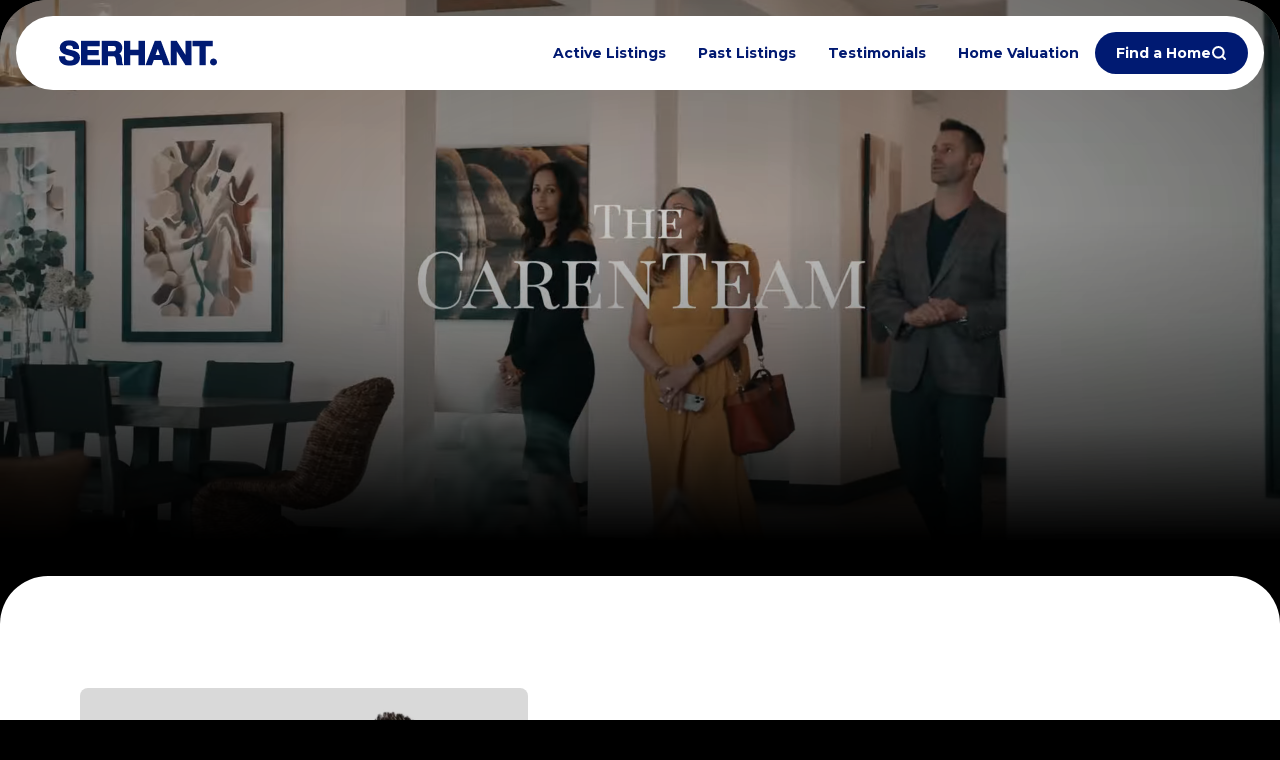

--- FILE ---
content_type: text/html
request_url: https://thecarenteam.serhant.com/
body_size: 116748
content:
<!DOCTYPE html>
<html class="no-js" lang=en>
<head>
    <meta charset="utf-8">
    <meta http-equiv="x-ua-compatible" content="ie=edge">
    <meta name="viewport" content="width=device-width, initial-scale=1.0">
    <meta name="twitter:card" content="summary_large_image">
        <title>The Caren Team | West Valley AZ Real Estate Agents</title>
        <meta property="og:title" content="The Caren Team | West Valley AZ Real Estate Agents">
        <meta name="twitter:title" content="The Caren Team | West Valley AZ Real Estate Agents">
        <meta name="description" content="Discover Phoenix’s West Valley top-rated real estate team, Matt &amp; Shalin Caren of The Caren Team at SERHANT. With over 13 years of local experience, 224+ transactions in the last 12 months, and glowing 5‑star reviews for responsiveness, negotiation, an...">
        <meta property="og:description" content="Discover Phoenix’s West Valley top-rated real estate team, Matt &amp; Shalin Caren of The Caren Team at SERHANT. With over 13 years of local experience, 224+ transactions in the last 12 months, and glowing 5‑star reviews for responsiveness, negotiation, an...">
        <meta name="twitter:description" content="Discover Phoenix’s West Valley top-rated real estate team, Matt &amp; Shalin Caren of The Caren Team at SERHANT. With over 13 years of local experience, 224+ transactions in the last 12 months, and glo...">
        <meta property="og:image" content="https://media-production.lp-cdn.com/cdn-cgi/image/format&#x3D;auto,quality&#x3D;85,fit&#x3D;scale-down,width&#x3D;1920/https://media-production.lp-cdn.com/media/de79b621-16ea-4e61-b215-d9c5311e9d9f">
        <meta name="twitter:image" content="https://media-production.lp-cdn.com/cdn-cgi/image/format&#x3D;auto,quality&#x3D;85,fit&#x3D;scale-down,width&#x3D;1920/https://media-production.lp-cdn.com/media/de79b621-16ea-4e61-b215-d9c5311e9d9f">
        <meta property="og:url" content="https://thecarenteam.serhant.com/">
        <link rel="canonical" href="https://thecarenteam.serhant.com/">
    <script>(function(html){html.className = html.className.replace(/\bno-js\b/,'js')})(document.documentElement);</script>
    <link rel="preconnect" href="https://fonts.googleapis.com">
    <link rel="preconnect" href="https://fonts.gstatic.com" crossorigin>
    <link rel="stylesheet" href="https://fonts.googleapis.com/css?family=Montserrat:100,100i,200,200i,300,300i,400,400i,500,500i,600,600i,700,700i,800,800i,900,900i">
    <link rel="preload" href="https://cdnjs.cloudflare.com/ajax/libs/ion-rangeslider/2.3.1/css/ion.rangeSlider.min.css" as="style" onload="this.onload=null;this.rel='stylesheet'">
    <noscript><link rel="stylesheet" href="https://cdnjs.cloudflare.com/ajax/libs/ion-rangeslider/2.3.1/css/ion.rangeSlider.min.css"></noscript>
    <link rel="icon" type="image/x-icon" href="/favicon.ico">
    <link rel="icon" type="image/png" sizes="16x16" href="/favicon-16x16.png">
    <link rel="icon" type="image/png" sizes="32x32" href="/favicon-32x32.png">
    <link rel="icon" type="image/png" sizes="48x48" href="/favicon-48x48.png">
    <style id="global-css">:root{--global-primary-font-family:Montserrat,sans-serif;--global-primary-font-family-short:Montserrat;--global-secondary-font-family:Montserrat,sans-serif;--global-secondary-font-family-short:Montserrat;--global-body-padding:0px;--global-background-color:#fff;--global-body-font-size:16px;--global-h1-font-size:68px;--global-h2-font-size:48px;--global-h3-font-size:32px;--global-h4-font-size:24px;--global-h5-font-size:20px;--global-h6-font-size:16px;--global-section-padding:96px;}@media (max-width: 768px){:root{--global-section-padding:64px;}}body{padding:0px;background-color:#fff;font-family:Montserrat,sans-serif;font-size:16px;}@media (min-width: 768px){body{padding:0px 0px 0px 0px;}}h1,h2,h3,h4,h5,h6,button{font-family:Montserrat,sans-serif;}h1{font-size:68px;}h2{font-size:48px;}h3{font-size:32px;}h4{font-size:24px;}h5{font-size:20px;}h6{font-size:16px;}</style>
        <link rel="stylesheet" type="text/css" href="https://styles.luxurypresence.com/serhant/index.css" />
    <style id="website-css">html{scroll-behavior:smooth;}.custom-serhant-pretitle{font-size:14px;font-weight:700;line-height:17px;letter-spacing:0.02em;text-align:left;text-transform:uppercase;color:#787878;}.hoverable-image .lp-btn,.boxed-text .lp-btn,.double-image-grid .lp-btn,.media-blocks .lp-btn,.guide__content .guide__btn .lp-btn,.featured-properties__cta .lp-btn{position:relative;max-width:-webkit-fit-content;max-width:-moz-fit-content;max-width:fit-content;}.hoverable-image .lp-btn:after,.boxed-text .lp-btn:after,.double-image-grid .lp-btn:after,.media-blocks .lp-btn:after,.guide__content .guide__btn .lp-btn:after,.featured-properties__cta .lp-btn:after{content:"";display:inline-block;width:var(--icon-size-large);height:var(--icon-size-large);vertical-align:middle;background:currentColor;-webkit-mask-image:var(--lp-icon-arrow);mask-image:var(--lp-icon-arrow);-webkit-mask-position:center;mask-position:center;-webkit-mask-size:contain;mask-size:contain;-webkit-mask-repeat:no-repeat;mask-repeat:no-repeat;margin-left:1rem;}.guide__content .guide__btn .lp-btn:after{-webkit-mask-image:var(--lp-icon-download-2);mask-image:var(--lp-icon-download-2);margin-left:var(--lp-grid-gap-large);}.custom-form.redesign .custom-form__submit-btn{max-width:-webkit-fit-content;max-width:-moz-fit-content;max-width:fit-content;}.buy-openning .lp-container{-webkit-align-items:center;-webkit-box-align:center;-ms-flex-align:center;align-items:center;}.buy-openning .lp-container .buy-openning__heading{margin-top:0!important;max-width:1000px!important;}#global-footer .footer form.subscribe__form .subscribe__submit-btn{min-height:unset;width:calc(var(--btn-height) - .8rem);height:calc(var(--btn-height) - .8rem);}#global-navbar .hamburger-component{display:none;}#global-footer .footer__subscribe{display:none;}#global-footer .footer__sitemap{padding-top:var(--lp-grid-gap-large);}#global-footer .footer__sitemap .footer__links{margin-left:0;}#global-footer .footer__sitemap .footer__links .links__column{width:100%;text-align:center;}#global-footer .footer__bottom-links .bottom__links-item{width:auto;}#global-footer .footer__sitemap .links__column-content h3{margin-bottom:3rem;color:var(--lp-color-primary-accent);}#global-footer .footer__sitemap .links__column-content .agent-info{display:-webkit-box;display:-webkit-flex;display:-ms-flexbox;display:flex;-webkit-box-pack:center;-ms-flex-pack:center;-webkit-justify-content:center;justify-content:center;-webkit-align-items:baseline;-webkit-box-align:baseline;-ms-flex-align:baseline;align-items:baseline;-webkit-box-flex-wrap:wrap;-webkit-flex-wrap:wrap;-ms-flex-wrap:wrap;flex-wrap:wrap;gap:2rem;max-width:600px;margin-inline:auto;}#global-footer .footer__sitemap .links__column-content .agent-info .info{-webkit-flex:1;-ms-flex:1;flex:1;color:var(--lp-color-primary-accent);}#global-footer .footer__sitemap .links__column-content .agent-info .info .info-title{margin-bottom:0.3rem;--lineHeight:1.33;font-size:12px;line-height:var(--lineHeight);font-weight:700;text-transform:uppercase;color:var(--lp-color-primary-g-10);}#global-footer .footer__sitemap .links__column-content .agent-info .info p{color:var(--lp-color-primary-accent);--lineHeight:1.43;font-size:0.875rem;line-height:var(--lineHeight);font-weight:700;}#global-footer .footer__sitemap .links__column-content .agent-info .info:before{width:1.6rem;height:1.6rem;content:"";display:inline-block;vertical-align:middle;-webkit-mask-position:center;-webkit-mask-position:center;mask-position:center;-webkit-mask-size:contain;-webkit-mask-size:contain;mask-size:contain;-webkit-mask-repeat:no-repeat;-webkit-mask-repeat:no-repeat;mask-repeat:no-repeat;background:currentcolor;margin-bottom:0.6rem;}#global-footer .footer__sitemap .links__column-content .agent-info .info.address:before{-webkit-mask-image:var(--lp-icon-pin-map);-webkit-mask-image:var(--lp-icon-pin-map);mask-image:var(--lp-icon-pin-map);width:2.1rem;height:2.1rem;}#global-footer .footer__sitemap .links__column-content .agent-info .info.phone:before{-webkit-mask-image:var(--lp-icon-phone);-webkit-mask-image:var(--lp-icon-phone);mask-image:var(--lp-icon-phone);}#global-footer .footer__sitemap .links__column-content .agent-info .info.email:before{-webkit-mask-image:var(--lp-icon-email);-webkit-mask-image:var(--lp-icon-email);mask-image:var(--lp-icon-email);}#global-footer .footer{padding-top:0;}</style>
    <style id="wow-hide-elements">.wow{visibility:hidden!important}</style>
        <style id="page-css">
            #section-d5b554b5-5925-44ff-ae5a-7c2b4c4aedf5{color:#ffffff;--fontColor:#ffffff;--fontColor_H:0;--fontColor_S:0%;--fontColor_L:100%;--fontColor_A:1;--fontColor_darkenDir:-1;--bgColor:#000000;--bgColor_H:0;--bgColor_S:0%;--bgColor_L:0%;--bgColor_A:1;--bgColor_darkenDir:1;}#section-d5b554b5-5925-44ff-ae5a-7c2b4c4aedf5 .opening-with-search--aim{display:none;}#section-d5b554b5-5925-44ff-ae5a-7c2b4c4aedf5{overflow:visible;z-index:10!important;--borderTopRadius:48px;border-top-left-radius:var(--borderTopRadius);border-top-right-radius:var(--borderTopRadius);}@media (max-width: 1024px){#section-d5b554b5-5925-44ff-ae5a-7c2b4c4aedf5{--borderTopRadius:32px;}}#section-d5b554b5-5925-44ff-ae5a-7c2b4c4aedf5 video{border-top-left-radius:var(--borderTopRadius);border-top-right-radius:var(--borderTopRadius);}#section-d5b554b5-5925-44ff-ae5a-7c2b4c4aedf5 .video-wrapper{background:#000;z-index:-1001;}#section-d5b554b5-5925-44ff-ae5a-7c2b4c4aedf5 .dropdown-select{opacity:0;}#section-d5b554b5-5925-44ff-ae5a-7c2b4c4aedf5 .opening-with-search{position:relative;--bottom-padding:117px;display:-webkit-box;display:-webkit-flex;display:-ms-flexbox;display:flex;width:100%;-webkit-flex-direction:column;-ms-flex-direction:column;flex-direction:column;-webkit-box-pack:end;-ms-flex-pack:end;-webkit-justify-content:flex-end;justify-content:flex-end;min-height:80vh;padding-bottom:var(--bottom-padding);}#section-d5b554b5-5925-44ff-ae5a-7c2b4c4aedf5 .opening-with-search:after{content:"";position:absolute;left:0;top:0;width:100%;height:100%;z-index:1;background:linear-gradient(0deg, rgba(0, 0, 0, 0.20) 0%, rgba(0, 0, 0, 0.20) 100%),linear-gradient(180deg, rgba(0, 0, 0, 0.00) 37.63%, rgba(0, 0, 0, 0.15) 55.18%, rgba(0, 0, 0, 0.40) 73.62%, #000 93.81%),radial-gradient(73.4% 73.4% at 52.92% 37.78%, rgba(0, 0, 0, 0.00) 0%, rgba(0, 0, 0, 0.09) 28.31%, rgba(0, 0, 0, 0.40) 100%);}@media (max-width: 560px){#section-d5b554b5-5925-44ff-ae5a-7c2b4c4aedf5 .opening-with-search{min-height:537px;--bottom-padding:40px;}}@media (min-width: 1921px){#section-d5b554b5-5925-44ff-ae5a-7c2b4c4aedf5 .opening-with-search{--bottom-padding:12vw;}}#section-d5b554b5-5925-44ff-ae5a-7c2b4c4aedf5 .opening-with-search .opening-title{margin-bottom:1rem;}@media (min-width: 1921px){#section-d5b554b5-5925-44ff-ae5a-7c2b4c4aedf5 .opening-with-search .opening-title{margin-bottom:1.1vw;}}#section-d5b554b5-5925-44ff-ae5a-7c2b4c4aedf5 .opening-with-search .opening-description{margin-bottom:1rem;}#section-d5b554b5-5925-44ff-ae5a-7c2b4c4aedf5 .opening-with-search .opening-description p{margin-bottom:0;}@media (min-width: 1921px){#section-d5b554b5-5925-44ff-ae5a-7c2b4c4aedf5 .opening-with-search .opening-description{margin-bottom:1.1vw;}}#section-d5b554b5-5925-44ff-ae5a-7c2b4c4aedf5 .opening-with-search .lp-title-group{max-width:735px;text-align:center;margin-left:auto;margin-right:auto;}@media (max-width: 560px){#section-d5b554b5-5925-44ff-ae5a-7c2b4c4aedf5 .opening-with-search .lp-title-group{margin-bottom:.75rem;}}@media (min-width: 1921px){#section-d5b554b5-5925-44ff-ae5a-7c2b4c4aedf5 .opening-with-search .lp-title-group{max-width:50vw;}}#section-d5b554b5-5925-44ff-ae5a-7c2b4c4aedf5 .opening-with-search .search-form{margin-left:auto;margin-right:auto;width:-webkit-fit-content;width:-moz-fit-content;width:fit-content;}@media (max-width: 1024px){#section-d5b554b5-5925-44ff-ae5a-7c2b4c4aedf5 .opening-with-search .search-form{width:100%;}}#section-d5b554b5-5925-44ff-ae5a-7c2b4c4aedf5 .opening-with-search .search-wrapper{position:relative;}#section-d5b554b5-5925-44ff-ae5a-7c2b4c4aedf5 .opening-with-search .search-bar{width:-webkit-fit-content;width:-moz-fit-content;width:fit-content;border:none;display:-webkit-box;display:-webkit-flex;display:-ms-flexbox;display:flex;padding:1rem 1rem 1rem 2rem;gap:.75rem;background-color:var(--lp-color-primary-1);}@media (max-width: 1024px){#section-d5b554b5-5925-44ff-ae5a-7c2b4c4aedf5 .opening-with-search .search-bar{width:100%;}}@media (max-width: 560px){#section-d5b554b5-5925-44ff-ae5a-7c2b4c4aedf5 .opening-with-search .search-bar{padding:12px;}}@media (min-width: 1921px){#section-d5b554b5-5925-44ff-ae5a-7c2b4c4aedf5 .opening-with-search .search-bar{padding:2rem 2rem 2rem 4rem;}}#section-d5b554b5-5925-44ff-ae5a-7c2b4c4aedf5 .opening-with-search .search-bar .search-input{width:664px;}@media (max-width: 1024px){#section-d5b554b5-5925-44ff-ae5a-7c2b4c4aedf5 .opening-with-search .search-bar .search-input{width:100%;}}@media (min-width: 1921px){#section-d5b554b5-5925-44ff-ae5a-7c2b4c4aedf5 .opening-with-search .search-bar .search-input{width:35vw;}}#section-d5b554b5-5925-44ff-ae5a-7c2b4c4aedf5 .opening-with-search .search-input-results{position:relative;}@media (max-width: 1024px){#section-d5b554b5-5925-44ff-ae5a-7c2b4c4aedf5 .opening-with-search .search-input-results{-webkit-box-flex:1;-webkit-flex-grow:1;-ms-flex-positive:1;flex-grow:1;}}#section-d5b554b5-5925-44ff-ae5a-7c2b4c4aedf5 .opening-with-search .search-results{line-height:normal;text-align:left;background-color:var(--lp-color-primary-1);color:var(--lp-color-primary-5);position:absolute;width:100%;left:0;top:100%;border:none;overflow-y:auto;max-height:400px;-webkit-transition:height 0.3s ease;transition:height 0.3s ease;height:0;z-index:100;}#section-d5b554b5-5925-44ff-ae5a-7c2b4c4aedf5 .opening-with-search .results-container,#section-d5b554b5-5925-44ff-ae5a-7c2b4c4aedf5 .opening-with-search .predefined-links{padding:1.5rem 0 1.5rem 1.75rem;}@media (max-width: 560px){#section-d5b554b5-5925-44ff-ae5a-7c2b4c4aedf5 .opening-with-search .results-container,#section-d5b554b5-5925-44ff-ae5a-7c2b4c4aedf5 .opening-with-search .predefined-links{padding:1rem 1rem 1rem 1rem;}}#section-d5b554b5-5925-44ff-ae5a-7c2b4c4aedf5 .opening-with-search .results-block:not(:last-child){margin-bottom:2rem;}#section-d5b554b5-5925-44ff-ae5a-7c2b4c4aedf5 .opening-with-search .results-block-title{position:relative;padding-bottom:1rem;margin-bottom:0;text-transform:uppercase;border-bottom:1px solid var(--lp-color-primary-g-2);}#section-d5b554b5-5925-44ff-ae5a-7c2b4c4aedf5 .opening-with-search .results-block:nth-child(n + 2) .search-near-container{display:none;}#section-d5b554b5-5925-44ff-ae5a-7c2b4c4aedf5 .opening-with-search .results-link{display:-webkit-box;display:-webkit-flex;display:-ms-flexbox;display:flex;width:100%;overflow:hidden;text-overflow:ellipsis;-webkit-text-decoration:none;text-decoration:none;gap:20px;-webkit-align-items:center;-webkit-box-align:center;-ms-flex-align:center;align-items:center;color:inherit;margin-top:1rem;-webkit-transition:.3s linear all;transition:.3s linear all;}@media (hover: hover) and (pointer: fine){#section-d5b554b5-5925-44ff-ae5a-7c2b4c4aedf5 .opening-with-search .results-link:hover{opacity:.6;}}#section-d5b554b5-5925-44ff-ae5a-7c2b4c4aedf5 .opening-with-search .results-link img{width:72px;height:56px;border-radius:.5rem;}@media (max-width: 560px){#section-d5b554b5-5925-44ff-ae5a-7c2b4c4aedf5 .opening-with-search .results-link img{display:none;}}#section-d5b554b5-5925-44ff-ae5a-7c2b4c4aedf5 .opening-with-search .results-link__text p{margin-bottom:0;}@media (max-width: 767px){#section-d5b554b5-5925-44ff-ae5a-7c2b4c4aedf5 .opening-with-search .results-link__text p{font-size:12px;}}@media (max-width: 767px){#section-d5b554b5-5925-44ff-ae5a-7c2b4c4aedf5 .opening-with-search .results-link{font-size:12px;}}#section-d5b554b5-5925-44ff-ae5a-7c2b4c4aedf5 .opening-with-search .search-in-progress{padding:20px;display:-webkit-box;display:-webkit-flex;display:-ms-flexbox;display:flex;-webkit-box-pack:center;-ms-flex-pack:center;-webkit-justify-content:center;justify-content:center;-webkit-align-items:center;-webkit-box-align:center;-ms-flex-align:center;align-items:center;font-size:30px;opacity:0.5;}#section-d5b554b5-5925-44ff-ae5a-7c2b4c4aedf5 .opening-with-search .not-visible{display:none!important;}#section-d5b554b5-5925-44ff-ae5a-7c2b4c4aedf5 .opening-with-search .nothing-found{width:100%;padding:20px;}#section-d5b554b5-5925-44ff-ae5a-7c2b4c4aedf5 .opening-with-search .search-near{cursor:pointer;}@media (max-width: 560px){#section-d5b554b5-5925-44ff-ae5a-7c2b4c4aedf5 .opening-with-search .search-near{display:none;}}#section-d5b554b5-5925-44ff-ae5a-7c2b4c4aedf5 .loc-msg-backdrop{position:fixed!important;top:0;right:0;bottom:0;left:0;z-index:100;-webkit-transition:background-color 0.3s ease;transition:background-color 0.3s ease;background-color:transparent;}#section-d5b554b5-5925-44ff-ae5a-7c2b4c4aedf5 .loc-msg-wrap{width:100%;height:100%;display:-webkit-box;display:-webkit-flex;display:-ms-flexbox;display:flex;-webkit-align-items:center;-webkit-box-align:center;-ms-flex-align:center;align-items:center;-webkit-box-pack:center;-ms-flex-pack:center;-webkit-justify-content:center;justify-content:center;padding:20px;-webkit-flex-direction:column;-ms-flex-direction:column;flex-direction:column;-webkit-clip-path:polygon(50% 50%, 50% 50%, 50% 50%, 50% 50%);clip-path:polygon(50% 50%, 50% 50%, 50% 50%, 50% 50%);-webkit-transition:clip-path 0.4s ease;transition:clip-path 0.4s ease;}#section-d5b554b5-5925-44ff-ae5a-7c2b4c4aedf5 .loc-msg-modal{border-radius:20px;padding:10px 20px 20px;max-width:400px;min-width:100px;background-color:rgba(0,0,0,0.9);color:#fff;display:-webkit-box;display:-webkit-flex;display:-ms-flexbox;display:flex;-webkit-flex-direction:column;-ms-flex-direction:column;flex-direction:column;position:relative;-webkit-flex:0 1 auto;-ms-flex:0 1 auto;flex:0 1 auto;max-height:100%;}#section-d5b554b5-5925-44ff-ae5a-7c2b4c4aedf5 .loc-msg-close{position:absolute;width:40px;height:40px;top:10px;right:10px;cursor:pointer;-webkit-transition:all 0.3s ease;transition:all 0.3s ease;}#section-d5b554b5-5925-44ff-ae5a-7c2b4c4aedf5 .loc-msg-close:before{content:'';width:20px;height:2px;background-color:#fff;position:absolute;left:10px;top:19px;-webkit-transform:rotate(45deg);-moz-transform:rotate(45deg);-ms-transform:rotate(45deg);transform:rotate(45deg);}#section-d5b554b5-5925-44ff-ae5a-7c2b4c4aedf5 .loc-msg-close:after{content:'';width:20px;height:2px;background-color:#fff;position:absolute;left:10px;top:19px;-webkit-transform:rotate(-45deg);-moz-transform:rotate(-45deg);-ms-transform:rotate(-45deg);transform:rotate(-45deg);}#section-d5b554b5-5925-44ff-ae5a-7c2b4c4aedf5 .loc-msg-close:hover{-webkit-transform:scale(1.2);-moz-transform:scale(1.2);-ms-transform:scale(1.2);transform:scale(1.2);}#section-d5b554b5-5925-44ff-ae5a-7c2b4c4aedf5 .search-near-hidden .search-near-container{display:none;}#section-d5b554b5-5925-44ff-ae5a-7c2b4c4aedf5 .loc-msg-title{-webkit-flex:0 0 auto;-ms-flex:0 0 auto;flex:0 0 auto;margin-bottom:20px;}#section-d5b554b5-5925-44ff-ae5a-7c2b4c4aedf5 .loc-msg-container{-webkit-flex:0 1 auto;-ms-flex:0 1 auto;flex:0 1 auto;overflow:auto;}#section-d5b554b5-5925-44ff-ae5a-7c2b4c4aedf5 .loc-msg-container p{margin:0;}#section-d5b554b5-5925-44ff-ae5a-7c2b4c4aedf5 .loc-msg-container p+p{margin-top:1em;}#section-d5b554b5-5925-44ff-ae5a-7c2b4c4aedf5 .clear-button.hide{display:none;}#section-d5b554b5-5925-44ff-ae5a-7c2b4c4aedf5.visible-loc-msg{z-index:1000;}#section-d5b554b5-5925-44ff-ae5a-7c2b4c4aedf5.visible-loc-msg .loc-msg-backdrop{background-color:var(--lp-color-primary-1-600);}#section-d5b554b5-5925-44ff-ae5a-7c2b4c4aedf5.visible-loc-msg .loc-msg-wrap{-webkit-clip-path:polygon(0 0, 0 100%, 100% 100%, 100% 0%);clip-path:polygon(0 0, 0 100%, 100% 100%, 100% 0%);}#section-d5b554b5-5925-44ff-ae5a-7c2b4c4aedf5 .wrap{z-index:2;}#section-d5b554b5-5925-44ff-ae5a-7c2b4c4aedf5 .search-button{-webkit-flex-shrink:0;-ms-flex-negative:0;flex-shrink:0;}#section-d5b554b5-5925-44ff-ae5a-7c2b4c4aedf5 .custom-select-item{line-height:1;padding:1px 6px;}#section-d5b554b5-5925-44ff-ae5a-7c2b4c4aedf5 .custom-select-item span{display:inline-block;width:-webkit-fit-content;width:-moz-fit-content;width:fit-content;padding:0;border-bottom:1px solid transparent;}#section-d5b554b5-5925-44ff-ae5a-7c2b4c4aedf5 .custom-select-item:hover span{border-bottom:1px solid var(--lp-color-primary-5-600);}#section-d5b554b5-5925-44ff-ae5a-7c2b4c4aedf5 .custom-select-holder .lp-input{border-color:transparent!important;}#section-d5b554b5-5925-44ff-ae5a-7c2b4c4aedf5 .custom-select-content .dropdown-link{padding:1px 6px;}@media (max-width: 560px){#section-d5b554b5-5925-44ff-ae5a-7c2b4c4aedf5 .custom-select-toggle:after{right:0;}}@media (max-width: 560px){#section-d5b554b5-5925-44ff-ae5a-7c2b4c4aedf5 .custom-select-toggle{padding-right:25px;padding-left:10px;}}@media (max-width: 560px){#section-d5b554b5-5925-44ff-ae5a-7c2b4c4aedf5 .custom-select-menu{width:85px;}}#section-d5b554b5-5925-44ff-ae5a-7c2b4c4aedf5 >*:last-child{position:relative;}#section-d5b554b5-5925-44ff-ae5a-7c2b4c4aedf5 .overlay-component{position:absolute;top:0;bottom:0;left:0;right:0;background-color:var(--overlay-color, var(--section-overlay, rgba(0, 0, 0, 0.3)));transition-property:opacity;transition-timing-function:linear;}#section-d5b554b5-5925-44ff-ae5a-7c2b4c4aedf5 .video-wrapper{position:absolute;top:0;left:0;height:100%;width:100%;}@media screen and (max-width: 900px){#section-d5b554b5-5925-44ff-ae5a-7c2b4c4aedf5 .video-wrapper.hidable{display:none;}}#section-d5b554b5-5925-44ff-ae5a-7c2b4c4aedf5 .full-screen-video-component{position:relative;height:100%;overflow:hidden;}#section-d5b554b5-5925-44ff-ae5a-7c2b4c4aedf5 video{position:absolute;z-index:-1000;width:100%;object-fit:cover;}@media all and (-ms-high-contrast: none),(-ms-high-contrast: active){#section-d5b554b5-5925-44ff-ae5a-7c2b4c4aedf5 video{overflow:hidden;top:50%;left:50%;-webkit-transform:translateX(-50%) translateY(-50%);-moz-transform:translateX(-50%) translateY(-50%);-ms-transform:translateX(-50%) translateY(-50%);transform:translateX(-50%) translateY(-50%);min-width:100%;min-height:100%;width:auto;height:auto!important;}}#section-d5b554b5-5925-44ff-ae5a-7c2b4c4aedf5 .poster{display:none;position:absolute;top:0;left:0;bottom:0;right:0;z-index:-1000;background:center center/cover;}@media screen and (max-width: 900px){#section-d5b554b5-5925-44ff-ae5a-7c2b4c4aedf5 .poster{display:block;}}#section-6ec72aec-816b-4b98-9c42-571487c4da27{color:#000;--fontColor:#000;--fontColor_H:0;--fontColor_S:0%;--fontColor_L:0%;--fontColor_A:1;--fontColor_darkenDir:1;--bgColor:#fff;--bgColor_H:0;--bgColor_S:0%;--bgColor_L:100%;--bgColor_A:1;--bgColor_darkenDir:-1;background-color:#fff;}#section-6ec72aec-816b-4b98-9c42-571487c4da27 .boxed-text__description{margin-bottom:50px;text-align:center;}@media (max-width: 768px){#section-6ec72aec-816b-4b98-9c42-571487c4da27 .boxed-text__description{margin-bottom:30px;}}#section-6ec72aec-816b-4b98-9c42-571487c4da27 .lp-title-group .lp-h2{margin-top:0;}#section-6ec72aec-816b-4b98-9c42-571487c4da27 .button-container{display:-webkit-box;display:-webkit-flex;display:-ms-flexbox;display:flex;-webkit-box-pack:center;-ms-flex-pack:center;-webkit-justify-content:center;justify-content:center;}@media(max-width: 600px){#section-6ec72aec-816b-4b98-9c42-571487c4da27 .button-container{-webkit-flex-direction:column;-ms-flex-direction:column;flex-direction:column;}}#section-6ec72aec-816b-4b98-9c42-571487c4da27 .button-container .lp-btn{margin-right:20px;}#section-6ec72aec-816b-4b98-9c42-571487c4da27 .button-container .lp-btn:last-of-type{margin-right:0;}@media(max-width: 600px){#section-6ec72aec-816b-4b98-9c42-571487c4da27 .button-container .lp-btn{margin-right:0px;margin-bottom:20px;width:100%;}#section-6ec72aec-816b-4b98-9c42-571487c4da27 .button-container .lp-btn:last-of-type{margin-bottom:0;}}#section-6ec72aec-816b-4b98-9c42-571487c4da27 .lp-text--subtitle{margin-left:auto;margin-right:auto;text-transform:none;}#section-6ec72aec-816b-4b98-9c42-571487c4da27 .redesign p{margin-bottom:1.666rem;}#section-4518c7b2-9f26-4bab-83fe-0d43a82d623f{color:#000000;--fontColor:#000000;--fontColor_H:0;--fontColor_S:0%;--fontColor_L:0%;--fontColor_A:1;--fontColor_darkenDir:1;--bgColor:#ffffff;--bgColor_H:0;--bgColor_S:0%;--bgColor_L:100%;--bgColor_A:1;--bgColor_darkenDir:-1;--section-padding-bottom:calc(0 / 4 * var(--global-section-padding));background-color:#ffffff;}#section-4518c7b2-9f26-4bab-83fe-0d43a82d623f{border-radius:48px 48px 0 0;}@media(max-width: 768px){#section-4518c7b2-9f26-4bab-83fe-0d43a82d623f{border-radius:32px 32px 0 0;}}#section-4518c7b2-9f26-4bab-83fe-0d43a82d623f div.teams .lp-tag{pointer-events:none;}#section-4518c7b2-9f26-4bab-83fe-0d43a82d623f .agent-bio__labels li{display:none!important;}#section-4518c7b2-9f26-4bab-83fe-0d43a82d623f{overflow:visible;}#section-4518c7b2-9f26-4bab-83fe-0d43a82d623f .agent-bio .lp-container{position:static;padding-top:0;}@media(max-width: 768px){#section-4518c7b2-9f26-4bab-83fe-0d43a82d623f .agent-bio .lp-container{padding-top:1rem;}}#section-4518c7b2-9f26-4bab-83fe-0d43a82d623f .agent-bio__row{display:-webkit-box;display:-webkit-flex;display:-ms-flexbox;display:flex;-webkit-box-flex-wrap:wrap;-webkit-flex-wrap:wrap;-ms-flex-wrap:wrap;flex-wrap:wrap;-webkit-align-items:start;-webkit-box-align:start;-ms-flex-align:start;align-items:start;margin-left:-1rem;margin-right:-1rem;}#section-4518c7b2-9f26-4bab-83fe-0d43a82d623f .agent-bio__col{width:100%;padding-left:1rem;padding-right:1rem;}@media (min-width: 1024.02px){#section-4518c7b2-9f26-4bab-83fe-0d43a82d623f .agent-bio__col{-webkit-flex:0 0 50%;-ms-flex:0 0 50%;flex:0 0 50%;max-width:50%;}}@media (min-width: 1024.02px){#section-4518c7b2-9f26-4bab-83fe-0d43a82d623f .agent-bio__col--photo{-webkit-flex:0 0 41.667%;-ms-flex:0 0 41.667%;flex:0 0 41.667%;max-width:41.667%;margin-right:auto;position:-webkit-sticky;position:sticky;top:var(--lp-spacing-large, 2rem);bottom:var(--lp-spacing-large, 2rem);z-index:1;}}#section-4518c7b2-9f26-4bab-83fe-0d43a82d623f .agent-bio__labels{display:-webkit-box;display:-webkit-flex;display:-ms-flexbox;display:flex;-webkit-box-flex-wrap:wrap;-webkit-flex-wrap:wrap;-ms-flex-wrap:wrap;flex-wrap:wrap;list-style-type:none;margin:0;padding:0;margin-bottom:2rem;color:var(--lp-color-primary-g-10, #686868);}@media (min-width: 1024.02px){#section-4518c7b2-9f26-4bab-83fe-0d43a82d623f .agent-bio__labels{margin-bottom:1.5rem;}}#section-4518c7b2-9f26-4bab-83fe-0d43a82d623f .agent-bio__labels>li{margin-bottom:0;}#section-4518c7b2-9f26-4bab-83fe-0d43a82d623f .agent-bio__labels>li+li{margin-left:0.5rem;}#section-4518c7b2-9f26-4bab-83fe-0d43a82d623f .agent-bio__labels>li+li::before{content:'•';margin-right:0.5rem;}#section-4518c7b2-9f26-4bab-83fe-0d43a82d623f .agent-bio__labels>li a{color:inherit;-webkit-text-decoration:none;text-decoration:none;pointer-events:none;}#section-4518c7b2-9f26-4bab-83fe-0d43a82d623f .agent-bio__name{margin-bottom:.25rem;color:var(--lp-color-primary-accent, #001A72);}@media (min-width: 1024.02px){#section-4518c7b2-9f26-4bab-83fe-0d43a82d623f .agent-bio__name{margin-bottom:.5rem;}}#section-4518c7b2-9f26-4bab-83fe-0d43a82d623f .agent-bio__details{--icon-size-large:1.5em;display:-webkit-box;display:-webkit-flex;display:-ms-flexbox;display:flex;-webkit-box-flex-wrap:wrap;-webkit-flex-wrap:wrap;-ms-flex-wrap:wrap;flex-wrap:wrap;margin-bottom:2rem;gap:.5rem;color:var(--lp-color-primary-accent, #001A72);}@media (max-width: 1024px){#section-4518c7b2-9f26-4bab-83fe-0d43a82d623f .agent-bio__details{margin-bottom:1.5rem;}}#section-4518c7b2-9f26-4bab-83fe-0d43a82d623f .agent-bio__details .lp-icon{display:-webkit-inline-box;display:-webkit-inline-flex;display:-ms-inline-flexbox;display:inline-flex;vertical-align:middle;}#section-4518c7b2-9f26-4bab-83fe-0d43a82d623f .agent-bio__contacts{list-style-type:none;padding:0;margin:0;margin-bottom:2rem;color:var(--lp-color-primary-accent, #001A72);}@media (max-width: 1024px){#section-4518c7b2-9f26-4bab-83fe-0d43a82d623f .agent-bio__contacts{margin-bottom:1.5rem;}}#section-4518c7b2-9f26-4bab-83fe-0d43a82d623f .agent-bio__contacts>li{display:-webkit-box;display:-webkit-flex;display:-ms-flexbox;display:flex;-webkit-align-items:flex-start;-webkit-box-align:flex-start;-ms-flex-align:flex-start;align-items:flex-start;gap:8px;}#section-4518c7b2-9f26-4bab-83fe-0d43a82d623f .agent-bio__contacts .lp-icon{margin-top:2px;}#section-4518c7b2-9f26-4bab-83fe-0d43a82d623f .agent-bio__image{display:block;width:100%;height:auto;aspect-ratio:515/706;object-fit:cover;border-radius:8px;}@media (max-width: 1024px){#section-4518c7b2-9f26-4bab-83fe-0d43a82d623f .agent-bio__image{width:100%;aspect-ratio:335/360;object-fit:cover;margin-bottom:3rem;}}#section-4518c7b2-9f26-4bab-83fe-0d43a82d623f .agent-bio__button-wrapper{margin-bottom:2rem;}@media (max-width: 1024px){#section-4518c7b2-9f26-4bab-83fe-0d43a82d623f .agent-bio__button-wrapper{margin-bottom:1.5rem;}}#section-4518c7b2-9f26-4bab-83fe-0d43a82d623f .agent-bio__button{min-width:236px;}@media (max-width: 1024px){#section-4518c7b2-9f26-4bab-83fe-0d43a82d623f .agent-bio__button{min-width:178px;}}#section-4518c7b2-9f26-4bab-83fe-0d43a82d623f .agent-bio .lp-socials{margin-bottom:2rem;}@media (max-width: 1024px){#section-4518c7b2-9f26-4bab-83fe-0d43a82d623f .agent-bio .lp-socials{margin-bottom:.5rem;}}#section-4518c7b2-9f26-4bab-83fe-0d43a82d623f .offices{margin-bottom:20px;position:relative;display:-webkit-box;display:-webkit-flex;display:-ms-flexbox;display:flex;-webkit-box-flex-wrap:wrap;-webkit-flex-wrap:wrap;-ms-flex-wrap:wrap;flex-wrap:wrap;-webkit-align-items:flex-start;-webkit-box-align:flex-start;-ms-flex-align:flex-start;align-items:flex-start;gap:8px;}@media (max-width: 1024px){#section-4518c7b2-9f26-4bab-83fe-0d43a82d623f .offices{margin-bottom:13px;}}#section-4518c7b2-9f26-4bab-83fe-0d43a82d623f .offices .paragraph--16{padding-right:11px;position:relative;}#section-4518c7b2-9f26-4bab-83fe-0d43a82d623f .offices .paragraph--16:last-child{padding-right:0;}#section-4518c7b2-9f26-4bab-83fe-0d43a82d623f .offices .paragraph--16:last-child:before{content:none;}#section-4518c7b2-9f26-4bab-83fe-0d43a82d623f .offices .paragraph--16:before{content:'';width:3px;height:3px;position:absolute;top:50%;margin-top:-2px;right:0;border-radius:999px;background:var(--lp-color-primary-accent, #001A72);}#section-4518c7b2-9f26-4bab-83fe-0d43a82d623f .offices:after{position:absolute;top:2px;left:0;}#section-4518c7b2-9f26-4bab-83fe-0d43a82d623f .teams{margin-bottom:8px;}@media(max-width: 768px){#section-4518c7b2-9f26-4bab-83fe-0d43a82d623f .teams{margin-bottom:24px;}}#section-4518c7b2-9f26-4bab-83fe-0d43a82d623f .teams .lp-tag{-webkit-transition:all .3s;transition:all .3s;}@media (hover: hover){#section-4518c7b2-9f26-4bab-83fe-0d43a82d623f .teams .lp-tag:hover{opacity:.8;}}#section-4518c7b2-9f26-4bab-83fe-0d43a82d623f .user-content h1,#section-4518c7b2-9f26-4bab-83fe-0d43a82d623f .user-content h2,#section-4518c7b2-9f26-4bab-83fe-0d43a82d623f .user-content h3,#section-4518c7b2-9f26-4bab-83fe-0d43a82d623f .user-content h4,#section-4518c7b2-9f26-4bab-83fe-0d43a82d623f .user-content h5,#section-4518c7b2-9f26-4bab-83fe-0d43a82d623f .user-content h6{color:var(--lp-color-primary-accent, #001A72);}#section-4518c7b2-9f26-4bab-83fe-0d43a82d623f .instagram-block{padding-top:3rem;padding-bottom:3rem;}@media (max-width: 1024px){#section-4518c7b2-9f26-4bab-83fe-0d43a82d623f .instagram-block{padding-top:2rem;padding-bottom:2rem;}}#section-4518c7b2-9f26-4bab-83fe-0d43a82d623f .instagram-block:not(:last-child){margin-bottom:2rem;}@media (max-width: 1024px){#section-4518c7b2-9f26-4bab-83fe-0d43a82d623f .instagram-block:not(:last-child){margin-bottom:.5rem;}}#section-4518c7b2-9f26-4bab-83fe-0d43a82d623f .instagram-block.is-hidden{display:none;}#section-4518c7b2-9f26-4bab-83fe-0d43a82d623f .instagram-block__header{display:-webkit-box;display:-webkit-flex;display:-ms-flexbox;display:flex;-webkit-align-items:center;-webkit-box-align:center;-ms-flex-align:center;align-items:center;gap:1rem;margin-bottom:3rem;}@media (max-width: 1024px){#section-4518c7b2-9f26-4bab-83fe-0d43a82d623f .instagram-block__header{margin-bottom:1.5rem;}}#section-4518c7b2-9f26-4bab-83fe-0d43a82d623f .instagram-block__header a{color:inherit;-webkit-text-decoration:none;text-decoration:none;}#section-4518c7b2-9f26-4bab-83fe-0d43a82d623f .instagram-block__title{margin-bottom:0;}#section-4518c7b2-9f26-4bab-83fe-0d43a82d623f .instagram-block__arrows{--btn-height:40px;display:-webkit-box;display:-webkit-flex;display:-ms-flexbox;display:flex;-webkit-align-items:center;-webkit-box-align:center;-ms-flex-align:center;align-items:center;gap:.5rem;margin-left:auto;}#section-4518c7b2-9f26-4bab-83fe-0d43a82d623f .instagram-block__content{margin-right:calc(-1 * var(--padding));}#section-4518c7b2-9f26-4bab-83fe-0d43a82d623f .items-container{display:-webkit-box;display:-webkit-flex;display:-ms-flexbox;display:flex;overflow:hidden;width:100%;}#section-4518c7b2-9f26-4bab-83fe-0d43a82d623f .items-container::before{content:'';display:block;width:0;-webkit-flex:1 0 auto;-ms-flex:1 0 auto;flex:1 0 auto;}#section-4518c7b2-9f26-4bab-83fe-0d43a82d623f .items-container::after{content:'';display:block;width:0;-webkit-flex:1 0 auto;-ms-flex:1 0 auto;flex:1 0 auto;}#section-4518c7b2-9f26-4bab-83fe-0d43a82d623f .items-container.slick-slider{display:block;}#section-4518c7b2-9f26-4bab-83fe-0d43a82d623f .items-container.slick-slider::before,#section-4518c7b2-9f26-4bab-83fe-0d43a82d623f .items-container.slick-slider::after{display:none;}#section-4518c7b2-9f26-4bab-83fe-0d43a82d623f .instagram-slide{-webkit-flex:0 0 auto;-ms-flex:0 0 auto;flex:0 0 auto;display:block;overflow:hidden;position:relative;padding:0 4px;}@media (max-width: 1024px){#section-4518c7b2-9f26-4bab-83fe-0d43a82d623f .instagram-slide{padding:0 6px;}}#section-4518c7b2-9f26-4bab-83fe-0d43a82d623f .instagram-item{position:relative;display:block;overflow:hidden;border-radius:6px;}@media (max-width: 1024px){#section-4518c7b2-9f26-4bab-83fe-0d43a82d623f .instagram-item{border-radius:4px;}}#section-4518c7b2-9f26-4bab-83fe-0d43a82d623f .instagram-item__img{width:182px;height:182px;background:center/cover no-repeat;}@media (max-width: 1024px){#section-4518c7b2-9f26-4bab-83fe-0d43a82d623f .instagram-item__img{width:117px;height:117px;}}#section-4518c7b2-9f26-4bab-83fe-0d43a82d623f .instagram-item__icon{position:absolute;right:17px;top:15px;}#section-4518c7b2-9f26-4bab-83fe-0d43a82d623f .instagram-item__info{position:absolute;top:0;left:0;bottom:0;right:0;display:-webkit-box;display:-webkit-flex;display:-ms-flexbox;display:flex;-webkit-align-items:center;-webkit-box-align:center;-ms-flex-align:center;align-items:center;-webkit-box-pack:center;-ms-flex-pack:center;-webkit-justify-content:center;justify-content:center;padding:10%;overflow:hidden;color:#fff;text-align:center;background-color:rgba(0, 0, 0, 0.7);opacity:0;-webkit-transition:opacity .3s ease;transition:opacity .3s ease;}@media (hover: hover){#section-4518c7b2-9f26-4bab-83fe-0d43a82d623f .instagram-item:hover .instagram-item__info{opacity:1;}}#section-4518c7b2-9f26-4bab-83fe-0d43a82d623f .instagram-item__caption{text-overflow:ellipsis;-webkit-line-clamp:5;display:-webkit-box;-webkit-box-orient:vertical;overflow:hidden;}#section-4518c7b2-9f26-4bab-83fe-0d43a82d623f>div:last-child{padding-bottom:calc(0 / 4 * var(--global-section-padding))!important;}#section-4e0dca82-c3de-4caa-8f6c-a1f03824f1d9{color:#000;--fontColor:#000;--fontColor_H:0;--fontColor_S:0%;--fontColor_L:0%;--fontColor_A:1;--fontColor_darkenDir:1;--bgColor:#ffffff;--bgColor_H:0;--bgColor_S:0%;--bgColor_L:100%;--bgColor_A:1;--bgColor_darkenDir:-1;background-color:#ffffff;}#section-4e0dca82-c3de-4caa-8f6c-a1f03824f1d9 .featured-properties__filters-btn{display:none;}#section-4e0dca82-c3de-4caa-8f6c-a1f03824f1d9#section-temp .featured-properties{display:block;}#section-4e0dca82-c3de-4caa-8f6c-a1f03824f1d9 .featured-properties{--title-color:var(--titleColor, var(--lp-color-primary-accent));--overlay-color:var(--overlayColor);}#section-4e0dca82-c3de-4caa-8f6c-a1f03824f1d9 .featured-properties__title-group{max-width:647px;}#section-4e0dca82-c3de-4caa-8f6c-a1f03824f1d9 .featured-properties__header{display:-webkit-box;display:-webkit-flex;display:-ms-flexbox;display:flex;-webkit-box-pack:justify;-webkit-justify-content:space-between;justify-content:space-between;gap:1.5rem;}@media (max-width: 768px){#section-4e0dca82-c3de-4caa-8f6c-a1f03824f1d9 .featured-properties__header{-webkit-flex-direction:column;-ms-flex-direction:column;flex-direction:column;}}#section-4e0dca82-c3de-4caa-8f6c-a1f03824f1d9 .featured-properties__description{color:var(--lp-color-primary-g-10);}#section-4e0dca82-c3de-4caa-8f6c-a1f03824f1d9 .featured-properties__title{color:var(--title-color);margin-bottom:var(--lp-grid-gap-xsmall);}@media (max-width: 768px){#section-4e0dca82-c3de-4caa-8f6c-a1f03824f1d9 .featured-properties__title{font-size:24px;}}#section-4e0dca82-c3de-4caa-8f6c-a1f03824f1d9 .featured-properties__buttons{display:-webkit-box;display:-webkit-flex;display:-ms-flexbox;display:flex;-webkit-align-items:flex-end;-webkit-box-align:flex-end;-ms-flex-align:flex-end;align-items:flex-end;-webkit-flex-direction:row;-ms-flex-direction:row;flex-direction:row;gap:1rem;}@media (max-width: 768px){#section-4e0dca82-c3de-4caa-8f6c-a1f03824f1d9 .featured-properties__buttons{-webkit-box-pack:justify;-webkit-justify-content:space-between;justify-content:space-between;width:100%;-webkit-box-flex-wrap:wrap;-webkit-flex-wrap:wrap;-ms-flex-wrap:wrap;flex-wrap:wrap;}}#section-4e0dca82-c3de-4caa-8f6c-a1f03824f1d9 .featured-properties__search{min-width:300px;}@media (max-width: 768px){#section-4e0dca82-c3de-4caa-8f6c-a1f03824f1d9 .featured-properties__search{min-width:100%;-webkit-order:-1;-ms-flex-order:-1;order:-1;margin-bottom:0.5rem;}}#section-4e0dca82-c3de-4caa-8f6c-a1f03824f1d9 .featured-properties__search-close{display:none;cursor:pointer;}#section-4e0dca82-c3de-4caa-8f6c-a1f03824f1d9 .featured-properties__search-close.visible{display:block;}#section-4e0dca82-c3de-4caa-8f6c-a1f03824f1d9 .featured-properties__grid-wrapper{margin-top:40px;}@media (max-width: 560px){#section-4e0dca82-c3de-4caa-8f6c-a1f03824f1d9 .featured-properties__grid-wrapper{margin-top:2rem;}}#section-4e0dca82-c3de-4caa-8f6c-a1f03824f1d9 .featured-properties__grid{display:-ms-grid;display:grid;-ms-grid-columns:1fr 1fr 1fr;grid-template-columns:1fr 1fr 1fr;-ms-grid-rows:1fr;grid-template-rows:1fr;gap:3rem;padding:0;}@media (max-width: 1200px){#section-4e0dca82-c3de-4caa-8f6c-a1f03824f1d9 .featured-properties__grid{-ms-grid-columns:1fr 1fr;grid-template-columns:1fr 1fr;gap:2rem;}}@media (max-width: 768px){#section-4e0dca82-c3de-4caa-8f6c-a1f03824f1d9 .featured-properties__grid{-ms-grid-columns:1fr;grid-template-columns:1fr;}}#section-4e0dca82-c3de-4caa-8f6c-a1f03824f1d9 .featured-properties__no-content{padding-top:var(--lp-grid-gap-medium);margin:0 auto;text-align:center;}#section-4e0dca82-c3de-4caa-8f6c-a1f03824f1d9 .featured-properties__filters{position:fixed;left:0;top:0;width:100vw;height:100vh;display:-webkit-box;display:-webkit-flex;display:-ms-flexbox;display:flex;-webkit-box-pack:end;-ms-flex-pack:end;-webkit-justify-content:flex-end;justify-content:flex-end;z-index:102;pointer-events:none;}#section-4e0dca82-c3de-4caa-8f6c-a1f03824f1d9 .featured-properties__filters::before{content:"";position:absolute;left:0;top:0;width:100vw;height:100vh;background-color:var(--overlay-color);opacity:0;-webkit-transition:opacity 0.3s ease-out;transition:opacity 0.3s ease-out;}#section-4e0dca82-c3de-4caa-8f6c-a1f03824f1d9 .featured-properties__filters.visible{pointer-events:initial;}#section-4e0dca82-c3de-4caa-8f6c-a1f03824f1d9 .featured-properties__filters.visible .filters__wrapper{-webkit-transform:translateX(0);-moz-transform:translateX(0);-ms-transform:translateX(0);transform:translateX(0);}#section-4e0dca82-c3de-4caa-8f6c-a1f03824f1d9 .featured-properties__filters.visible::before{opacity:1;}@media (max-width: 768px){#section-4e0dca82-c3de-4caa-8f6c-a1f03824f1d9 .featured-properties__filters{width:100%;box-shadow:unset;}}#section-4e0dca82-c3de-4caa-8f6c-a1f03824f1d9 .featured-properties .filters__wrapper{width:600px;-webkit-transform:translateX(calc(100% + 1rem));-moz-transform:translateX(calc(100% + 1rem));-ms-transform:translateX(calc(100% + 1rem));transform:translateX(calc(100% + 1rem));-webkit-transition:-webkit-transform 0.3s ease-out;transition:transform 0.3s ease-out;}#section-4e0dca82-c3de-4caa-8f6c-a1f03824f1d9 .featured-properties__cta{margin-top:2.5rem;}#section-4e0dca82-c3de-4caa-8f6c-a1f03824f1d9 .featured-properties__filters-btn{margin-left:auto;}@media (max-width: 560px){#section-4e0dca82-c3de-4caa-8f6c-a1f03824f1d9 .featured-properties__filters-btn:only-child{width:100%;}}#section-4e0dca82-c3de-4caa-8f6c-a1f03824f1d9 .property-card{position:relative;}#section-4e0dca82-c3de-4caa-8f6c-a1f03824f1d9 .property-card__link{color:currentColor;}#section-4e0dca82-c3de-4caa-8f6c-a1f03824f1d9 .property-card__image{border-radius:var(--border-radius-small);height:0px;overflow:hidden;padding-bottom:67.5%;position:relative;width:100%;margin-bottom:1rem;}#section-4e0dca82-c3de-4caa-8f6c-a1f03824f1d9 .property-card__image img{height:100%;left:0;position:absolute;top:0;object-fit:cover;-webkit-transition:-webkit-transform 0.3s ease-out;transition:transform 0.3s ease-out;width:100%;}#section-4e0dca82-c3de-4caa-8f6c-a1f03824f1d9 .property-card__status{position:absolute;left:1rem;top:.8125rem;z-index:1;}#section-4e0dca82-c3de-4caa-8f6c-a1f03824f1d9 .property-card__featured{z-index:1;color:var(--lp-color-primary-1);background-color:var(--lp-color-primary-5);padding:.375rem 1.8125rem .375rem .75rem;border-radius:var(--border-radius-small) var(--border-radius) 0 0;margin-left:-1rem;margin-bottom:-0.8125rem;}#section-4e0dca82-c3de-4caa-8f6c-a1f03824f1d9 .property-card__status-holder{max-width:calc(100% - 2rem);position:absolute;left:1rem;bottom:.8125rem;z-index:1;display:-webkit-box;display:-webkit-flex;display:-ms-flexbox;display:flex;-webkit-flex-direction:column;-ms-flex-direction:column;flex-direction:column;gap:12px;-webkit-align-items:flex-start;-webkit-box-align:flex-start;-ms-flex-align:flex-start;align-items:flex-start;}@media (max-width: 560px){#section-4e0dca82-c3de-4caa-8f6c-a1f03824f1d9 .property-card__status-holder{gap:8px;}}#section-4e0dca82-c3de-4caa-8f6c-a1f03824f1d9 .property-card__mls-attribution{color:#fff;margin:0;font-weight:500;text-shadow:1px 1px var(--lp-color-primary-g-11);}#section-4e0dca82-c3de-4caa-8f6c-a1f03824f1d9 .property-card__mls-logo{max-width:70px;min-width:70px;width:70px;height:40px;object-fit:contain;}#section-4e0dca82-c3de-4caa-8f6c-a1f03824f1d9 .property-card__info{display:-webkit-box;display:-webkit-flex;display:-ms-flexbox;display:flex;gap:8px;-webkit-box-pack:justify;-webkit-justify-content:space-between;justify-content:space-between;-webkit-align-items:flex-end;-webkit-box-align:flex-end;-ms-flex-align:flex-end;align-items:flex-end;}#section-4e0dca82-c3de-4caa-8f6c-a1f03824f1d9 .property-card__price{margin-bottom:.25rem;}#section-4e0dca82-c3de-4caa-8f6c-a1f03824f1d9 .property-card__address{margin-bottom:.75rem;}#section-4e0dca82-c3de-4caa-8f6c-a1f03824f1d9 .property-card__amenities{line-height:1;}#section-4e0dca82-c3de-4caa-8f6c-a1f03824f1d9 .property-card__feature{display:-webkit-inline-box;display:-webkit-inline-flex;display:-ms-inline-flexbox;display:inline-flex;-webkit-align-items:center;-webkit-box-align:center;-ms-flex-align:center;align-items:center;margin-left:13px;}#section-4e0dca82-c3de-4caa-8f6c-a1f03824f1d9 .property-card__feature:first-of-type{margin-left:0;}#section-4e0dca82-c3de-4caa-8f6c-a1f03824f1d9 .property-card__feature:before{content:'';position:absolute;width:3px;height:3px;top:calc(50% - 1.5px);left:12px;border-radius:3px;background-color:currentColor;}@media (max-width: 560px){#section-4e0dca82-c3de-4caa-8f6c-a1f03824f1d9 .property-card__feature{margin-left:8px;font-size:12px;}}#section-4e0dca82-c3de-4caa-8f6c-a1f03824f1d9 .property-card__feature:not(:last-child):after{content:"";display:block;width:3px;height:3px;background-color:var(--lp-color-primary-5);margin-left:15px;border-radius:50%;}@media (max-width: 560px){#section-4e0dca82-c3de-4caa-8f6c-a1f03824f1d9 .property-card__feature:not(:last-child):after{margin-left:10px;}}#section-4e0dca82-c3de-4caa-8f6c-a1f03824f1d9 .filters{--header-height:120px;--padding-side-right:2.5rem;--padding-side-left:4.5rem;--spacing-small:2rem;--spacing-medium:3.5rem;--buttons-padding-top:1rem;--buttons-padding-bottom:1rem;--buttons-height:calc(var(--btn-height) + var(--buttons-padding-top) + var(--buttons-padding-bottom));height:100vh;}@media (max-width: 768px){#section-4e0dca82-c3de-4caa-8f6c-a1f03824f1d9 .filters{--header-height:72px;--padding-side-right:1.25rem;--padding-side-left:1.25rem;--spacing-small:1rem;--spacing-medium:2rem;--buttons-padding-bottom:2rem;}}#section-4e0dca82-c3de-4caa-8f6c-a1f03824f1d9 .filters__header{height:var(--header-height);background-color:var(--lp-color-primary-g-1);display:-webkit-box;display:-webkit-flex;display:-ms-flexbox;display:flex;-webkit-align-items:center;-webkit-box-align:center;-ms-flex-align:center;align-items:center;-webkit-box-pack:justify;-webkit-justify-content:space-between;justify-content:space-between;padding:0 var(--padding-side-right) 0 var(--padding-side-left);}#section-4e0dca82-c3de-4caa-8f6c-a1f03824f1d9 .filters__buttons{background:var(--lp-color-primary-1);display:-webkit-box;display:-webkit-flex;display:-ms-flexbox;display:flex;gap:var(--lp-grid-gap-xxsmall, 4px);padding:var(--buttons-padding-top) var(--padding-side-right) var(--buttons-padding-bottom) var(--padding-side-left);}#section-4e0dca82-c3de-4caa-8f6c-a1f03824f1d9 .filters__buttons *{-webkit-flex:1;-ms-flex:1;flex:1;}#section-4e0dca82-c3de-4caa-8f6c-a1f03824f1d9 .filters__title{margin-bottom:0;color:var(--lp-color-primary-accent, #001A72);}#section-4e0dca82-c3de-4caa-8f6c-a1f03824f1d9 .filters__name{margin-bottom:var(var(--spacing-small));color:var(--lp-color-primary-accent, #001A72);}#section-4e0dca82-c3de-4caa-8f6c-a1f03824f1d9 .filters__block{padding-top:var(--spacing-medium);padding-bottom:var(--spacing-medium);}#section-4e0dca82-c3de-4caa-8f6c-a1f03824f1d9 .filters__block:has(~ .filters__block){border-bottom:1px solid var(--lp-color-primary-g-2);}#section-4e0dca82-c3de-4caa-8f6c-a1f03824f1d9 .filters__subblock{margin-bottom:var(--spacing-small);}@media (min-width: 561px) and (max-width: 768px){#section-4e0dca82-c3de-4caa-8f6c-a1f03824f1d9 .filters__subblock{margin-bottom:var(--spacing-medium);}}#section-4e0dca82-c3de-4caa-8f6c-a1f03824f1d9 .filters__main{background:var(--lp-color-primary-1);padding:2rem var(--padding-side-right) var(--spacing-medium) var(--padding-side-left);width:100%;height:calc(100% - var(--header-height) - var(--buttons-height));overflow-y:auto;}#section-4e0dca82-c3de-4caa-8f6c-a1f03824f1d9 .filters__main .range-slider{padding:var(--spacing-small) 0 0 0;}@media (max-width: 768px){#section-4e0dca82-c3de-4caa-8f6c-a1f03824f1d9 .filters__main .range-slider{padding:var(--spacing-small) 1.25rem 0 1.25rem;}}#section-4e0dca82-c3de-4caa-8f6c-a1f03824f1d9 .filters__switcher-list{display:-webkit-inline-box;display:-webkit-inline-flex;display:-ms-inline-flexbox;display:inline-flex;-webkit-box-flex-wrap:wrap;-webkit-flex-wrap:wrap;-ms-flex-wrap:wrap;flex-wrap:wrap;gap:var(--lp-grid-gap-xsmall, .5rem);}#section-4e0dca82-c3de-4caa-8f6c-a1f03824f1d9 .filters__switcher-list .active{background-color:#001A72;}#section-4e0dca82-c3de-4caa-8f6c-a1f03824f1d9 .filters-switcher__name{margin-bottom:.5rem;}#section-4e0dca82-c3de-4caa-8f6c-a1f03824f1d9 .pagination-container{margin-top:2.5rem;}#section-4e0dca82-c3de-4caa-8f6c-a1f03824f1d9 .range-slider .irs--round .irs-to{left:auto!important;right:0;}#section-4e0dca82-c3de-4caa-8f6c-a1f03824f1d9 .range-slider .irs--round .irs-from{left:0!important;}#section-4e0dca82-c3de-4caa-8f6c-a1f03824f1d9 .range-slider .irs--round .irs-from,#section-4e0dca82-c3de-4caa-8f6c-a1f03824f1d9 .range-slider .irs--round .irs-to,#section-4e0dca82-c3de-4caa-8f6c-a1f03824f1d9 .range-slider .irs--round .irs-max,#section-4e0dca82-c3de-4caa-8f6c-a1f03824f1d9 .range-slider .irs--round .irs-min,#section-4e0dca82-c3de-4caa-8f6c-a1f03824f1d9 .range-slider .irs--round .irs-single{font-family:var(--global-secondary-font-family);}#section-8100ea81-2376-4fb4-bedc-ce79699dcc70{color:#001A72;--fontColor:#001A72;--fontColor_H:226;--fontColor_S:100%;--fontColor_L:22%;--fontColor_A:1;--fontColor_darkenDir:1;--bgColor:#F7F7F7;--bgColor_H:0;--bgColor_S:0%;--bgColor_L:97%;--bgColor_A:1;--bgColor_darkenDir:-1;--section-padding-top:calc(0 / 4 * var(--global-section-padding));--section-padding-bottom:calc(0 / 4 * var(--global-section-padding));background-color:#F7F7F7;}#section-8100ea81-2376-4fb4-bedc-ce79699dcc70 div.gallery-component__col:first-child{margin-left:0px;}#section-8100ea81-2376-4fb4-bedc-ce79699dcc70 div.gallery-component__col{padding-right:10px;padding-left:10px;}#section-8100ea81-2376-4fb4-bedc-ce79699dcc70 div.gallery-component__col .gallery-card{width:100%;padding-right:20px;padding-left:20px;height:600px;}#section-8100ea81-2376-4fb4-bedc-ce79699dcc70 div.gallery-component__col .gallery-card:before{background-color:rgba(0,0,0,0.0);transition-duration:0.5s;border-radius:6px;}#section-8100ea81-2376-4fb4-bedc-ce79699dcc70 div.gallery-component__col .gallery-card:hover:before{background-color:rgba(0,0,0,0.0);transition-duration:0.5s;}@media only screen and (max-width: 768px){#section-8100ea81-2376-4fb4-bedc-ce79699dcc70 div.gallery-component__col{-webkit-flex-basis:100%;-ms-flex-preferred-size:100%;flex-basis:100%;padding-right:5px;padding-left:5px;}#section-8100ea81-2376-4fb4-bedc-ce79699dcc70 div.gallery-component__col .gallery-card{height:400px;}}#section-8100ea81-2376-4fb4-bedc-ce79699dcc70 div.gallery-component__header{max-width:700px;margin-bottom:40px;margin-left:0px!important;text-align:left;}#section-8100ea81-2376-4fb4-bedc-ce79699dcc70 div.gallery-card__preview{border-radius:6px;}#section-8100ea81-2376-4fb4-bedc-ce79699dcc70 div.gallery-card__preview>img{object-position:top;border-radius:6px;}#section-8100ea81-2376-4fb4-bedc-ce79699dcc70 h3.lp-h3.gallery-card__title:after{display:none;}#section-8100ea81-2376-4fb4-bedc-ce79699dcc70 .gallery-component{padding-top:30px;padding-bottom:10px;}@media (min-width: 769px){#section-8100ea81-2376-4fb4-bedc-ce79699dcc70 .gallery-component{padding:80px 0 60px;}}@media (min-width: 1200px){#section-8100ea81-2376-4fb4-bedc-ce79699dcc70 .gallery-component{padding:80px 0 30px;}}@media (max-width: 767px){#section-8100ea81-2376-4fb4-bedc-ce79699dcc70 .gallery-component__container{padding-left:20px;padding-right:20px;}}#section-8100ea81-2376-4fb4-bedc-ce79699dcc70 .gallery-component__header{margin-bottom:30px;max-width:640px;margin-left:auto;margin-right:auto;text-align:center;}@media (min-width: 768px){#section-8100ea81-2376-4fb4-bedc-ce79699dcc70 .gallery-component__header{margin-bottom:50px;}}@media (min-width: 1200px){#section-8100ea81-2376-4fb4-bedc-ce79699dcc70 .gallery-component__header{margin-bottom:70px;}}#section-8100ea81-2376-4fb4-bedc-ce79699dcc70 .gallery-component__header img{max-width:260px;height:auto;}#section-8100ea81-2376-4fb4-bedc-ce79699dcc70 .gallery-component__header img:not(:only-child){margin-bottom:30px;}@media (min-width: 768px){#section-8100ea81-2376-4fb4-bedc-ce79699dcc70 .gallery-component__header img:not(:only-child){margin-bottom:50px;}}#section-8100ea81-2376-4fb4-bedc-ce79699dcc70 .gallery-component__heading{margin-bottom:20px;}#section-8100ea81-2376-4fb4-bedc-ce79699dcc70 .gallery-component__lead{margin-bottom:0;font-size:20px;line-height:1.4;}#section-8100ea81-2376-4fb4-bedc-ce79699dcc70 .gallery-component__row{margin-left:-7px;margin-right:-7px;display:-webkit-box;display:-webkit-flex;display:-ms-flexbox;display:flex;-webkit-box-flex-wrap:wrap;-webkit-flex-wrap:wrap;-ms-flex-wrap:wrap;flex-wrap:wrap;}#section-8100ea81-2376-4fb4-bedc-ce79699dcc70 .gallery-component__col{width:100%;margin-bottom:20px;padding:0 7px;}@media (min-width: 768px){#section-8100ea81-2376-4fb4-bedc-ce79699dcc70 .gallery-component__col{max-width:33.333333%;-webkit-flex-basis:33.333333%;-ms-flex-preferred-size:33.333333%;flex-basis:33.333333%;}}@media (min-width: 1200px){#section-8100ea81-2376-4fb4-bedc-ce79699dcc70 .gallery-component__col{max-width:25%;-webkit-flex-basis:25%;-ms-flex-preferred-size:25%;flex-basis:25%;margin-bottom:50px;}}#section-8100ea81-2376-4fb4-bedc-ce79699dcc70 .gallery-component__col:first-child{margin-left:auto;}#section-8100ea81-2376-4fb4-bedc-ce79699dcc70 .gallery-component__col:last-child{margin-right:auto;}@media (min-width: 992px){#section-8100ea81-2376-4fb4-bedc-ce79699dcc70 .gallery-component .cols-2 .gallery-component__col{max-width:50%;-webkit-flex-basis:50%;-ms-flex-preferred-size:50%;flex-basis:50%;}}@media (min-width: 1200px){#section-8100ea81-2376-4fb4-bedc-ce79699dcc70 .gallery-component .cols-3 .gallery-component__col{max-width:33.333333%;-webkit-flex-basis:33.333333%;-ms-flex-preferred-size:33.333333%;flex-basis:33.333333%;}}@media (min-width: 992px){#section-8100ea81-2376-4fb4-bedc-ce79699dcc70 .gallery-component .cols-4 .gallery-component__col{max-width:25%;-webkit-flex-basis:25%;-ms-flex-preferred-size:25%;flex-basis:25%;}}#section-8100ea81-2376-4fb4-bedc-ce79699dcc70 .gallery-card{position:relative;-webkit-box-flex:1;-webkit-flex-grow:1;-ms-flex-positive:1;flex-grow:1;display:-webkit-box;display:-webkit-flex;display:-ms-flexbox;display:flex;-webkit-align-items:flex-end;-webkit-box-align:flex-end;-ms-flex-align:flex-end;align-items:flex-end;padding:20px 15px;-webkit-text-decoration:none;text-decoration:none;overflow:hidden;cursor:pointer;}#section-8100ea81-2376-4fb4-bedc-ce79699dcc70 .gallery-card:after{content:"";width:0;padding-top:121.5%;}#section-8100ea81-2376-4fb4-bedc-ce79699dcc70 .gallery-card:before{content:"";position:absolute;left:0;bottom:0;width:100%;height:100%;background-color:transparent;background-image:linear-gradient(to bottom, rgba(0, 0, 0, 0) 76.6%, #000000);opacity:0.6;-webkit-transform:translate3d(0, 0, 0);-moz-transform:translate3d(0, 0, 0);-ms-transform:translate3d(0, 0, 0);transform:translate3d(0, 0, 0);-webkit-transition:background-color .3s;transition:background-color .3s;z-index:1;}#section-8100ea81-2376-4fb4-bedc-ce79699dcc70 .gallery-card:focus{outline:none;}@media (hover: hover) and (pointer: fine){#section-8100ea81-2376-4fb4-bedc-ce79699dcc70 .gallery-card:hover:before{background-color:#000;}#section-8100ea81-2376-4fb4-bedc-ce79699dcc70 .gallery-card:hover .gallery-card__title{-webkit-transform:translateY(-51px);-moz-transform:translateY(-51px);-ms-transform:translateY(-51px);transform:translateY(-51px);}#section-8100ea81-2376-4fb4-bedc-ce79699dcc70 .gallery-card:hover .gallery-card__title:after{opacity:.3;-webkit-transform:translateY(20px);-moz-transform:translateY(20px);-ms-transform:translateY(20px);transform:translateY(20px);}#section-8100ea81-2376-4fb4-bedc-ce79699dcc70 .gallery-card:hover .gallery-card__preview img{-webkit-transform:scale(1.05);-moz-transform:scale(1.05);-ms-transform:scale(1.05);transform:scale(1.05);}}#section-8100ea81-2376-4fb4-bedc-ce79699dcc70 .gallery-card__title{position:relative;width:100%;margin-bottom:0;color:#fff;letter-spacing:0;text-shadow:none;z-index:1;-webkit-transform:translate3d(0,0,0);-moz-transform:translate3d(0,0,0);-ms-transform:translate3d(0,0,0);transform:translate3d(0,0,0);-webkit-transition:all .3s;transition:all .3s;text-transform:none;}#section-8100ea81-2376-4fb4-bedc-ce79699dcc70 .gallery-card__title:after{content:"";position:absolute;left:0;bottom:0;width:100%;border-bottom:1px solid currentColor;opacity:0;-webkit-transition:all .3s;transition:all .3s;}#section-8100ea81-2376-4fb4-bedc-ce79699dcc70 .gallery-card__preview{position:absolute;left:0;top:0;width:100%;height:100%;overflow:hidden;}#section-8100ea81-2376-4fb4-bedc-ce79699dcc70 .gallery-card__preview>img{width:100%;height:100%;object-fit:cover;-webkit-transform:translate3d(0, 0, 0);-moz-transform:translate3d(0, 0, 0);-ms-transform:translate3d(0, 0, 0);transform:translate3d(0, 0, 0);-webkit-transition:-webkit-transform .75s ease-out;transition:transform .75s ease-out;}#section-8100ea81-2376-4fb4-bedc-ce79699dcc70>div:last-child{padding-top:calc(0 / 4 * var(--global-section-padding))!important;padding-bottom:calc(0 / 4 * var(--global-section-padding))!important;}#section-05bcabd9-80e0-488b-bae9-c4b34307e4ee{color:#000;--fontColor:#000;--fontColor_H:0;--fontColor_S:0%;--fontColor_L:0%;--fontColor_A:1;--fontColor_darkenDir:1;--bgColor:#ffffff;--bgColor_H:0;--bgColor_S:0%;--bgColor_L:100%;--bgColor_A:1;--bgColor_darkenDir:-1;background-color:#ffffff;}#section-05bcabd9-80e0-488b-bae9-c4b34307e4ee .featured-properties__filters-btn{display:none;}#section-05bcabd9-80e0-488b-bae9-c4b34307e4ee#section-temp .featured-properties{display:block;}#section-05bcabd9-80e0-488b-bae9-c4b34307e4ee .featured-properties{--title-color:var(--titleColor, var(--lp-color-primary-accent));--overlay-color:var(--overlayColor);}#section-05bcabd9-80e0-488b-bae9-c4b34307e4ee .featured-properties__title-group{max-width:647px;}#section-05bcabd9-80e0-488b-bae9-c4b34307e4ee .featured-properties__header{display:-webkit-box;display:-webkit-flex;display:-ms-flexbox;display:flex;-webkit-box-pack:justify;-webkit-justify-content:space-between;justify-content:space-between;gap:1.5rem;}@media (max-width: 768px){#section-05bcabd9-80e0-488b-bae9-c4b34307e4ee .featured-properties__header{-webkit-flex-direction:column;-ms-flex-direction:column;flex-direction:column;}}#section-05bcabd9-80e0-488b-bae9-c4b34307e4ee .featured-properties__description{color:var(--lp-color-primary-g-10);}#section-05bcabd9-80e0-488b-bae9-c4b34307e4ee .featured-properties__title{color:var(--title-color);margin-bottom:var(--lp-grid-gap-xsmall);}@media (max-width: 768px){#section-05bcabd9-80e0-488b-bae9-c4b34307e4ee .featured-properties__title{font-size:24px;}}#section-05bcabd9-80e0-488b-bae9-c4b34307e4ee .featured-properties__buttons{display:-webkit-box;display:-webkit-flex;display:-ms-flexbox;display:flex;-webkit-align-items:flex-end;-webkit-box-align:flex-end;-ms-flex-align:flex-end;align-items:flex-end;-webkit-flex-direction:row;-ms-flex-direction:row;flex-direction:row;gap:1rem;}@media (max-width: 768px){#section-05bcabd9-80e0-488b-bae9-c4b34307e4ee .featured-properties__buttons{-webkit-box-pack:justify;-webkit-justify-content:space-between;justify-content:space-between;width:100%;-webkit-box-flex-wrap:wrap;-webkit-flex-wrap:wrap;-ms-flex-wrap:wrap;flex-wrap:wrap;}}#section-05bcabd9-80e0-488b-bae9-c4b34307e4ee .featured-properties__search{min-width:300px;}@media (max-width: 768px){#section-05bcabd9-80e0-488b-bae9-c4b34307e4ee .featured-properties__search{min-width:100%;-webkit-order:-1;-ms-flex-order:-1;order:-1;margin-bottom:0.5rem;}}#section-05bcabd9-80e0-488b-bae9-c4b34307e4ee .featured-properties__search-close{display:none;cursor:pointer;}#section-05bcabd9-80e0-488b-bae9-c4b34307e4ee .featured-properties__search-close.visible{display:block;}#section-05bcabd9-80e0-488b-bae9-c4b34307e4ee .featured-properties__grid-wrapper{margin-top:40px;}@media (max-width: 560px){#section-05bcabd9-80e0-488b-bae9-c4b34307e4ee .featured-properties__grid-wrapper{margin-top:2rem;}}#section-05bcabd9-80e0-488b-bae9-c4b34307e4ee .featured-properties__grid{display:-ms-grid;display:grid;-ms-grid-columns:1fr 1fr 1fr;grid-template-columns:1fr 1fr 1fr;-ms-grid-rows:1fr;grid-template-rows:1fr;gap:3rem;padding:0;}@media (max-width: 1200px){#section-05bcabd9-80e0-488b-bae9-c4b34307e4ee .featured-properties__grid{-ms-grid-columns:1fr 1fr;grid-template-columns:1fr 1fr;gap:2rem;}}@media (max-width: 768px){#section-05bcabd9-80e0-488b-bae9-c4b34307e4ee .featured-properties__grid{-ms-grid-columns:1fr;grid-template-columns:1fr;}}#section-05bcabd9-80e0-488b-bae9-c4b34307e4ee .featured-properties__no-content{padding-top:var(--lp-grid-gap-medium);margin:0 auto;text-align:center;}#section-05bcabd9-80e0-488b-bae9-c4b34307e4ee .featured-properties__filters{position:fixed;left:0;top:0;width:100vw;height:100vh;display:-webkit-box;display:-webkit-flex;display:-ms-flexbox;display:flex;-webkit-box-pack:end;-ms-flex-pack:end;-webkit-justify-content:flex-end;justify-content:flex-end;z-index:102;pointer-events:none;}#section-05bcabd9-80e0-488b-bae9-c4b34307e4ee .featured-properties__filters::before{content:"";position:absolute;left:0;top:0;width:100vw;height:100vh;background-color:var(--overlay-color);opacity:0;-webkit-transition:opacity 0.3s ease-out;transition:opacity 0.3s ease-out;}#section-05bcabd9-80e0-488b-bae9-c4b34307e4ee .featured-properties__filters.visible{pointer-events:initial;}#section-05bcabd9-80e0-488b-bae9-c4b34307e4ee .featured-properties__filters.visible .filters__wrapper{-webkit-transform:translateX(0);-moz-transform:translateX(0);-ms-transform:translateX(0);transform:translateX(0);}#section-05bcabd9-80e0-488b-bae9-c4b34307e4ee .featured-properties__filters.visible::before{opacity:1;}@media (max-width: 768px){#section-05bcabd9-80e0-488b-bae9-c4b34307e4ee .featured-properties__filters{width:100%;box-shadow:unset;}}#section-05bcabd9-80e0-488b-bae9-c4b34307e4ee .featured-properties .filters__wrapper{width:600px;-webkit-transform:translateX(calc(100% + 1rem));-moz-transform:translateX(calc(100% + 1rem));-ms-transform:translateX(calc(100% + 1rem));transform:translateX(calc(100% + 1rem));-webkit-transition:-webkit-transform 0.3s ease-out;transition:transform 0.3s ease-out;}#section-05bcabd9-80e0-488b-bae9-c4b34307e4ee .featured-properties__cta{margin-top:2.5rem;}#section-05bcabd9-80e0-488b-bae9-c4b34307e4ee .featured-properties__filters-btn{margin-left:auto;}@media (max-width: 560px){#section-05bcabd9-80e0-488b-bae9-c4b34307e4ee .featured-properties__filters-btn:only-child{width:100%;}}#section-05bcabd9-80e0-488b-bae9-c4b34307e4ee .property-card{position:relative;}#section-05bcabd9-80e0-488b-bae9-c4b34307e4ee .property-card__link{color:currentColor;}#section-05bcabd9-80e0-488b-bae9-c4b34307e4ee .property-card__image{border-radius:var(--border-radius-small);height:0px;overflow:hidden;padding-bottom:67.5%;position:relative;width:100%;margin-bottom:1rem;}#section-05bcabd9-80e0-488b-bae9-c4b34307e4ee .property-card__image img{height:100%;left:0;position:absolute;top:0;object-fit:cover;-webkit-transition:-webkit-transform 0.3s ease-out;transition:transform 0.3s ease-out;width:100%;}#section-05bcabd9-80e0-488b-bae9-c4b34307e4ee .property-card__status{position:absolute;left:1rem;top:.8125rem;z-index:1;}#section-05bcabd9-80e0-488b-bae9-c4b34307e4ee .property-card__featured{z-index:1;color:var(--lp-color-primary-1);background-color:var(--lp-color-primary-5);padding:.375rem 1.8125rem .375rem .75rem;border-radius:var(--border-radius-small) var(--border-radius) 0 0;margin-left:-1rem;margin-bottom:-0.8125rem;}#section-05bcabd9-80e0-488b-bae9-c4b34307e4ee .property-card__status-holder{max-width:calc(100% - 2rem);position:absolute;left:1rem;bottom:.8125rem;z-index:1;display:-webkit-box;display:-webkit-flex;display:-ms-flexbox;display:flex;-webkit-flex-direction:column;-ms-flex-direction:column;flex-direction:column;gap:12px;-webkit-align-items:flex-start;-webkit-box-align:flex-start;-ms-flex-align:flex-start;align-items:flex-start;}@media (max-width: 560px){#section-05bcabd9-80e0-488b-bae9-c4b34307e4ee .property-card__status-holder{gap:8px;}}#section-05bcabd9-80e0-488b-bae9-c4b34307e4ee .property-card__mls-attribution{color:#fff;margin:0;font-weight:500;text-shadow:1px 1px var(--lp-color-primary-g-11);}#section-05bcabd9-80e0-488b-bae9-c4b34307e4ee .property-card__mls-logo{max-width:70px;min-width:70px;width:70px;height:40px;object-fit:contain;}#section-05bcabd9-80e0-488b-bae9-c4b34307e4ee .property-card__info{display:-webkit-box;display:-webkit-flex;display:-ms-flexbox;display:flex;gap:8px;-webkit-box-pack:justify;-webkit-justify-content:space-between;justify-content:space-between;-webkit-align-items:flex-end;-webkit-box-align:flex-end;-ms-flex-align:flex-end;align-items:flex-end;}#section-05bcabd9-80e0-488b-bae9-c4b34307e4ee .property-card__price{margin-bottom:.25rem;}#section-05bcabd9-80e0-488b-bae9-c4b34307e4ee .property-card__address{margin-bottom:.75rem;}#section-05bcabd9-80e0-488b-bae9-c4b34307e4ee .property-card__amenities{line-height:1;}#section-05bcabd9-80e0-488b-bae9-c4b34307e4ee .property-card__feature{display:-webkit-inline-box;display:-webkit-inline-flex;display:-ms-inline-flexbox;display:inline-flex;-webkit-align-items:center;-webkit-box-align:center;-ms-flex-align:center;align-items:center;margin-left:13px;}#section-05bcabd9-80e0-488b-bae9-c4b34307e4ee .property-card__feature:first-of-type{margin-left:0;}#section-05bcabd9-80e0-488b-bae9-c4b34307e4ee .property-card__feature:before{content:'';position:absolute;width:3px;height:3px;top:calc(50% - 1.5px);left:12px;border-radius:3px;background-color:currentColor;}@media (max-width: 560px){#section-05bcabd9-80e0-488b-bae9-c4b34307e4ee .property-card__feature{margin-left:8px;font-size:12px;}}#section-05bcabd9-80e0-488b-bae9-c4b34307e4ee .property-card__feature:not(:last-child):after{content:"";display:block;width:3px;height:3px;background-color:var(--lp-color-primary-5);margin-left:15px;border-radius:50%;}@media (max-width: 560px){#section-05bcabd9-80e0-488b-bae9-c4b34307e4ee .property-card__feature:not(:last-child):after{margin-left:10px;}}#section-05bcabd9-80e0-488b-bae9-c4b34307e4ee .filters{--header-height:120px;--padding-side-right:2.5rem;--padding-side-left:4.5rem;--spacing-small:2rem;--spacing-medium:3.5rem;--buttons-padding-top:1rem;--buttons-padding-bottom:1rem;--buttons-height:calc(var(--btn-height) + var(--buttons-padding-top) + var(--buttons-padding-bottom));height:100vh;}@media (max-width: 768px){#section-05bcabd9-80e0-488b-bae9-c4b34307e4ee .filters{--header-height:72px;--padding-side-right:1.25rem;--padding-side-left:1.25rem;--spacing-small:1rem;--spacing-medium:2rem;--buttons-padding-bottom:2rem;}}#section-05bcabd9-80e0-488b-bae9-c4b34307e4ee .filters__header{height:var(--header-height);background-color:var(--lp-color-primary-g-1);display:-webkit-box;display:-webkit-flex;display:-ms-flexbox;display:flex;-webkit-align-items:center;-webkit-box-align:center;-ms-flex-align:center;align-items:center;-webkit-box-pack:justify;-webkit-justify-content:space-between;justify-content:space-between;padding:0 var(--padding-side-right) 0 var(--padding-side-left);}#section-05bcabd9-80e0-488b-bae9-c4b34307e4ee .filters__buttons{background:var(--lp-color-primary-1);display:-webkit-box;display:-webkit-flex;display:-ms-flexbox;display:flex;gap:var(--lp-grid-gap-xxsmall, 4px);padding:var(--buttons-padding-top) var(--padding-side-right) var(--buttons-padding-bottom) var(--padding-side-left);}#section-05bcabd9-80e0-488b-bae9-c4b34307e4ee .filters__buttons *{-webkit-flex:1;-ms-flex:1;flex:1;}#section-05bcabd9-80e0-488b-bae9-c4b34307e4ee .filters__title{margin-bottom:0;color:var(--lp-color-primary-accent, #001A72);}#section-05bcabd9-80e0-488b-bae9-c4b34307e4ee .filters__name{margin-bottom:var(var(--spacing-small));color:var(--lp-color-primary-accent, #001A72);}#section-05bcabd9-80e0-488b-bae9-c4b34307e4ee .filters__block{padding-top:var(--spacing-medium);padding-bottom:var(--spacing-medium);}#section-05bcabd9-80e0-488b-bae9-c4b34307e4ee .filters__block:has(~ .filters__block){border-bottom:1px solid var(--lp-color-primary-g-2);}#section-05bcabd9-80e0-488b-bae9-c4b34307e4ee .filters__subblock{margin-bottom:var(--spacing-small);}@media (min-width: 561px) and (max-width: 768px){#section-05bcabd9-80e0-488b-bae9-c4b34307e4ee .filters__subblock{margin-bottom:var(--spacing-medium);}}#section-05bcabd9-80e0-488b-bae9-c4b34307e4ee .filters__main{background:var(--lp-color-primary-1);padding:2rem var(--padding-side-right) var(--spacing-medium) var(--padding-side-left);width:100%;height:calc(100% - var(--header-height) - var(--buttons-height));overflow-y:auto;}#section-05bcabd9-80e0-488b-bae9-c4b34307e4ee .filters__main .range-slider{padding:var(--spacing-small) 0 0 0;}@media (max-width: 768px){#section-05bcabd9-80e0-488b-bae9-c4b34307e4ee .filters__main .range-slider{padding:var(--spacing-small) 1.25rem 0 1.25rem;}}#section-05bcabd9-80e0-488b-bae9-c4b34307e4ee .filters__switcher-list{display:-webkit-inline-box;display:-webkit-inline-flex;display:-ms-inline-flexbox;display:inline-flex;-webkit-box-flex-wrap:wrap;-webkit-flex-wrap:wrap;-ms-flex-wrap:wrap;flex-wrap:wrap;gap:var(--lp-grid-gap-xsmall, .5rem);}#section-05bcabd9-80e0-488b-bae9-c4b34307e4ee .filters__switcher-list .active{background-color:#001A72;}#section-05bcabd9-80e0-488b-bae9-c4b34307e4ee .filters-switcher__name{margin-bottom:.5rem;}#section-05bcabd9-80e0-488b-bae9-c4b34307e4ee .pagination-container{margin-top:2.5rem;}#section-05bcabd9-80e0-488b-bae9-c4b34307e4ee .range-slider .irs--round .irs-to{left:auto!important;right:0;}#section-05bcabd9-80e0-488b-bae9-c4b34307e4ee .range-slider .irs--round .irs-from{left:0!important;}#section-05bcabd9-80e0-488b-bae9-c4b34307e4ee .range-slider .irs--round .irs-from,#section-05bcabd9-80e0-488b-bae9-c4b34307e4ee .range-slider .irs--round .irs-to,#section-05bcabd9-80e0-488b-bae9-c4b34307e4ee .range-slider .irs--round .irs-max,#section-05bcabd9-80e0-488b-bae9-c4b34307e4ee .range-slider .irs--round .irs-min,#section-05bcabd9-80e0-488b-bae9-c4b34307e4ee .range-slider .irs--round .irs-single{font-family:var(--global-secondary-font-family);}#section-1a5eef21-3b71-4120-b5b0-5ccc2d8f0679{color:#000000;--fontColor:#000000;--fontColor_H:0;--fontColor_S:0%;--fontColor_L:0%;--fontColor_A:1;--fontColor_darkenDir:1;--bgColor:#ffffff;--bgColor_H:0;--bgColor_S:0%;--bgColor_L:100%;--bgColor_A:1;--bgColor_darkenDir:-1;--section-padding-top:calc(2 / 4 * var(--global-section-padding));--section-padding-bottom:calc(2 / 4 * var(--global-section-padding));background-color:#ffffff;}#section-1a5eef21-3b71-4120-b5b0-5ccc2d8f0679 .nav-row{display:-webkit-box;display:-webkit-flex;display:-ms-flexbox;display:flex;-webkit-box-pack:justify;-webkit-justify-content:space-between;justify-content:space-between;gap:20px;-webkit-align-items:center;-webkit-box-align:center;-ms-flex-align:center;align-items:center;margin-bottom:40px;}@media (max-width: 768px){#section-1a5eef21-3b71-4120-b5b0-5ccc2d8f0679 .nav-row{gap:16px;-webkit-align-items:flex-start;-webkit-box-align:flex-start;-ms-flex-align:flex-start;align-items:flex-start;margin-bottom:16px;-webkit-flex-direction:column;-ms-flex-direction:column;flex-direction:column;}}#section-1a5eef21-3b71-4120-b5b0-5ccc2d8f0679 .nav-row .lp-h4{margin:0;color:var(--titleColor);}#section-1a5eef21-3b71-4120-b5b0-5ccc2d8f0679 .nav-row .btn-container{display:-webkit-box;display:-webkit-flex;display:-ms-flexbox;display:flex;gap:8px;}@media (max-width: 768px){#section-1a5eef21-3b71-4120-b5b0-5ccc2d8f0679 .nav-row .btn-container{width:100%;}}#section-1a5eef21-3b71-4120-b5b0-5ccc2d8f0679 .nav-row .btn-container .lp-btn:after{-webkit-transition:-webkit-transform .3s;transition:transform .3s;}#section-1a5eef21-3b71-4120-b5b0-5ccc2d8f0679 .nav-row .btn-container .lp-btn.active:after{-webkit-transform:scaleY(-1);-moz-transform:scaleY(-1);-ms-transform:scaleY(-1);transform:scaleY(-1);}@media (max-width: 768px){#section-1a5eef21-3b71-4120-b5b0-5ccc2d8f0679 .nav-row .btn-container .lp-btn{min-width:calc(50% - 4px);max-width:calc(50% - 4px);}}#section-1a5eef21-3b71-4120-b5b0-5ccc2d8f0679 .feature{margin-bottom:112px;}#section-1a5eef21-3b71-4120-b5b0-5ccc2d8f0679 .feature .item{color:currentColor;width:100%;display:-webkit-box;display:-webkit-flex;display:-ms-flexbox;display:flex;margin-bottom:100px;-webkit-align-items:center;-webkit-box-align:center;-ms-flex-align:center;align-items:center;}@media (max-width: 1024px){#section-1a5eef21-3b71-4120-b5b0-5ccc2d8f0679 .feature .item{gap:40px;margin-bottom:30px;}}@media (max-width: 768px){#section-1a5eef21-3b71-4120-b5b0-5ccc2d8f0679 .feature .item{-webkit-flex-direction:column;-ms-flex-direction:column;flex-direction:column;gap:24px;}}#section-1a5eef21-3b71-4120-b5b0-5ccc2d8f0679 .feature .item .tags{margin-bottom:8px;}#section-1a5eef21-3b71-4120-b5b0-5ccc2d8f0679 .feature .item .lp-h3{margin-bottom:32px;}@media (max-width: 768px){#section-1a5eef21-3b71-4120-b5b0-5ccc2d8f0679 .feature .item .lp-h3{margin-bottom:24px;}}#section-1a5eef21-3b71-4120-b5b0-5ccc2d8f0679 .feature .item .img-wraper{width:49%;height:386px;margin-right:140px;}@media (max-width: 1024px){#section-1a5eef21-3b71-4120-b5b0-5ccc2d8f0679 .feature .item .img-wraper{width:auto;min-width:calc(50% - 20px);max-width:calc(50% - 20px);margin-right:0;}}@media (max-width: 768px){#section-1a5eef21-3b71-4120-b5b0-5ccc2d8f0679 .feature .item .img-wraper{min-width:100%;max-width:100%;height:218px;}}#section-1a5eef21-3b71-4120-b5b0-5ccc2d8f0679 .feature .item .text-wraper{max-width:405px;}@media (max-width: 1024px){#section-1a5eef21-3b71-4120-b5b0-5ccc2d8f0679 .feature .item .text-wraper{min-width:calc(50% - 20px);max-width:calc(50% - 20px);}}@media (max-width: 768px){#section-1a5eef21-3b71-4120-b5b0-5ccc2d8f0679 .feature .item .text-wraper{min-width:100%;max-width:100%;}}#section-1a5eef21-3b71-4120-b5b0-5ccc2d8f0679 .feature .item .lp-link{margin-top:40px;}@media (max-width: 768px){#section-1a5eef21-3b71-4120-b5b0-5ccc2d8f0679 .feature .item .lp-link{margin-top:24px;}}#section-1a5eef21-3b71-4120-b5b0-5ccc2d8f0679 .feature .item .img-wraper{overflow:hidden;position:relative;border-radius:8px;}#section-1a5eef21-3b71-4120-b5b0-5ccc2d8f0679 .feature .item img{position:absolute;width:100%;height:100%;left:0;top:0;object-fit:cover;object-position:top;}#section-1a5eef21-3b71-4120-b5b0-5ccc2d8f0679 .feature .item .lp-h3{color:var(--titleColor);}#section-1a5eef21-3b71-4120-b5b0-5ccc2d8f0679 .feature .item:nth-child(n+2){display:none;}#section-1a5eef21-3b71-4120-b5b0-5ccc2d8f0679 .filter-container{padding-bottom:32px;display:none;}@media (max-width: 768px){#section-1a5eef21-3b71-4120-b5b0-5ccc2d8f0679 .filter-container{padding-bottom:24px;}}#section-1a5eef21-3b71-4120-b5b0-5ccc2d8f0679 .filter-container .category-cell{margin:0 8px 8px 0;}#section-1a5eef21-3b71-4120-b5b0-5ccc2d8f0679 .collection{display:-webkit-box;display:-webkit-flex;display:-ms-flexbox;display:flex;-webkit-box-flex-wrap:wrap;-webkit-flex-wrap:wrap;-ms-flex-wrap:wrap;flex-wrap:wrap;gap:40px 32px;margin-top:40px;}@media (max-width: 768px){#section-1a5eef21-3b71-4120-b5b0-5ccc2d8f0679 .collection{gap:40px;margin-top:32px;}}#section-1a5eef21-3b71-4120-b5b0-5ccc2d8f0679 .collection .item{color:currentColor;max-width:calc(33.333% - (64px / 3));min-width:calc(33.333% - (64px / 3));}@media (max-width: 1024px){#section-1a5eef21-3b71-4120-b5b0-5ccc2d8f0679 .collection .item{max-width:calc(50% - 20px);min-width:calc(50% - 20px);}}@media (max-width: 768px){#section-1a5eef21-3b71-4120-b5b0-5ccc2d8f0679 .collection .item{max-width:100%;width:100%;display:-webkit-box;display:-webkit-flex;display:-ms-flexbox;display:flex;gap:16px;}}#section-1a5eef21-3b71-4120-b5b0-5ccc2d8f0679 .collection .item .img-wraper{overflow:hidden;position:relative;border-radius:8px;}#section-1a5eef21-3b71-4120-b5b0-5ccc2d8f0679 .collection .item img{position:absolute;width:100%;height:100%;left:0;top:0;object-fit:cover;object-position:top;}#section-1a5eef21-3b71-4120-b5b0-5ccc2d8f0679 .collection .item .lp-h3{color:var(--titleColor);}#section-1a5eef21-3b71-4120-b5b0-5ccc2d8f0679 .collection .item .img-wraper{height:284px;margin-bottom:16px;}@media (min-width: 1981px){#section-1a5eef21-3b71-4120-b5b0-5ccc2d8f0679 .collection .item .img-wraper{height:12vw;}}@media (max-width: 768px){#section-1a5eef21-3b71-4120-b5b0-5ccc2d8f0679 .collection .item .img-wraper{height:74px;min-width:104px;max-width:104px;margin:0;}}#section-1a5eef21-3b71-4120-b5b0-5ccc2d8f0679 .collection .item .text-wraper{display:-webkit-box;display:-webkit-flex;display:-ms-flexbox;display:flex;-webkit-flex-direction:column;-ms-flex-direction:column;flex-direction:column;-webkit-box-pack:justify;-webkit-justify-content:space-between;justify-content:space-between;}#section-1a5eef21-3b71-4120-b5b0-5ccc2d8f0679 .collection .item .paragraph--14{margin-top:12px;margin-bottom:0;opacity:.6;}@media (max-width: 768px){#section-1a5eef21-3b71-4120-b5b0-5ccc2d8f0679 .collection .item .paragraph--14{margin-top:0;}}#section-1a5eef21-3b71-4120-b5b0-5ccc2d8f0679 .collection .item .lp-h4{margin:0;overflow:hidden;display:-webkit-box;-webkit-line-clamp:2;-webkit-box-orient:vertical;color:var(--titleColor);}#section-1a5eef21-3b71-4120-b5b0-5ccc2d8f0679 .collection .item .paragraph--16{margin-bottom:12px;overflow:hidden;display:-webkit-box;-webkit-line-clamp:3;-webkit-box-orient:vertical;}#section-1a5eef21-3b71-4120-b5b0-5ccc2d8f0679 .lp-pagination{margin-top:64px;}@media (max-width: 768px){#section-1a5eef21-3b71-4120-b5b0-5ccc2d8f0679 .lp-pagination{margin-top:32px;}}#section-1a5eef21-3b71-4120-b5b0-5ccc2d8f0679>div:last-child{padding-top:calc(2 / 4 * var(--global-section-padding))!important;padding-bottom:calc(2 / 4 * var(--global-section-padding))!important;}#section-571af2d3-5ace-442e-82e0-21cc36d7a0b0{color:#000000;--fontColor:#000000;--fontColor_H:0;--fontColor_S:0%;--fontColor_L:0%;--fontColor_A:1;--fontColor_darkenDir:1;--bgColor:#ffffff;--bgColor_H:0;--bgColor_S:0%;--bgColor_L:100%;--bgColor_A:1;--bgColor_darkenDir:-1;--section-padding-top:calc(0 / 4 * var(--global-section-padding));--section-padding-bottom:calc(0 / 4 * var(--global-section-padding));background-color:#ffffff;}#section-571af2d3-5ace-442e-82e0-21cc36d7a0b0 .nav-row{display:-webkit-box;display:-webkit-flex;display:-ms-flexbox;display:flex;-webkit-box-pack:justify;-webkit-justify-content:space-between;justify-content:space-between;gap:20px;-webkit-align-items:center;-webkit-box-align:center;-ms-flex-align:center;align-items:center;margin-bottom:40px;}@media (max-width: 768px){#section-571af2d3-5ace-442e-82e0-21cc36d7a0b0 .nav-row{gap:16px;-webkit-align-items:flex-start;-webkit-box-align:flex-start;-ms-flex-align:flex-start;align-items:flex-start;margin-bottom:16px;-webkit-flex-direction:column;-ms-flex-direction:column;flex-direction:column;}}#section-571af2d3-5ace-442e-82e0-21cc36d7a0b0 .nav-row .lp-h4{margin:0;color:var(--titleColor);}#section-571af2d3-5ace-442e-82e0-21cc36d7a0b0 .nav-row .btn-container{display:-webkit-box;display:-webkit-flex;display:-ms-flexbox;display:flex;gap:8px;}@media (max-width: 768px){#section-571af2d3-5ace-442e-82e0-21cc36d7a0b0 .nav-row .btn-container{width:100%;}}#section-571af2d3-5ace-442e-82e0-21cc36d7a0b0 .nav-row .btn-container .lp-btn:after{-webkit-transition:-webkit-transform .3s;transition:transform .3s;}#section-571af2d3-5ace-442e-82e0-21cc36d7a0b0 .nav-row .btn-container .lp-btn.active:after{-webkit-transform:scaleY(-1);-moz-transform:scaleY(-1);-ms-transform:scaleY(-1);transform:scaleY(-1);}@media (max-width: 768px){#section-571af2d3-5ace-442e-82e0-21cc36d7a0b0 .nav-row .btn-container .lp-btn{min-width:calc(50% - 4px);max-width:calc(50% - 4px);}}#section-571af2d3-5ace-442e-82e0-21cc36d7a0b0 .feature{margin-bottom:112px;}#section-571af2d3-5ace-442e-82e0-21cc36d7a0b0 .feature .item{color:currentColor;width:100%;display:-webkit-box;display:-webkit-flex;display:-ms-flexbox;display:flex;margin-bottom:100px;-webkit-align-items:center;-webkit-box-align:center;-ms-flex-align:center;align-items:center;}@media (max-width: 1024px){#section-571af2d3-5ace-442e-82e0-21cc36d7a0b0 .feature .item{gap:40px;margin-bottom:30px;}}@media (max-width: 768px){#section-571af2d3-5ace-442e-82e0-21cc36d7a0b0 .feature .item{-webkit-flex-direction:column;-ms-flex-direction:column;flex-direction:column;gap:24px;}}#section-571af2d3-5ace-442e-82e0-21cc36d7a0b0 .feature .item .tags{margin-bottom:8px;}#section-571af2d3-5ace-442e-82e0-21cc36d7a0b0 .feature .item .lp-h3{margin-bottom:32px;}@media (max-width: 768px){#section-571af2d3-5ace-442e-82e0-21cc36d7a0b0 .feature .item .lp-h3{margin-bottom:24px;}}#section-571af2d3-5ace-442e-82e0-21cc36d7a0b0 .feature .item .img-wraper{width:49%;height:386px;margin-right:140px;}@media (max-width: 1024px){#section-571af2d3-5ace-442e-82e0-21cc36d7a0b0 .feature .item .img-wraper{width:auto;min-width:calc(50% - 20px);max-width:calc(50% - 20px);margin-right:0;}}@media (max-width: 768px){#section-571af2d3-5ace-442e-82e0-21cc36d7a0b0 .feature .item .img-wraper{min-width:100%;max-width:100%;height:218px;}}#section-571af2d3-5ace-442e-82e0-21cc36d7a0b0 .feature .item .text-wraper{max-width:405px;}@media (max-width: 1024px){#section-571af2d3-5ace-442e-82e0-21cc36d7a0b0 .feature .item .text-wraper{min-width:calc(50% - 20px);max-width:calc(50% - 20px);}}@media (max-width: 768px){#section-571af2d3-5ace-442e-82e0-21cc36d7a0b0 .feature .item .text-wraper{min-width:100%;max-width:100%;}}#section-571af2d3-5ace-442e-82e0-21cc36d7a0b0 .feature .item .lp-link{margin-top:40px;}@media (max-width: 768px){#section-571af2d3-5ace-442e-82e0-21cc36d7a0b0 .feature .item .lp-link{margin-top:24px;}}#section-571af2d3-5ace-442e-82e0-21cc36d7a0b0 .feature .item .img-wraper{overflow:hidden;position:relative;border-radius:8px;}#section-571af2d3-5ace-442e-82e0-21cc36d7a0b0 .feature .item img{position:absolute;width:100%;height:100%;left:0;top:0;object-fit:cover;object-position:top;}#section-571af2d3-5ace-442e-82e0-21cc36d7a0b0 .feature .item .lp-h3{color:var(--titleColor);}#section-571af2d3-5ace-442e-82e0-21cc36d7a0b0 .feature .item:nth-child(n+2){display:none;}#section-571af2d3-5ace-442e-82e0-21cc36d7a0b0 .filter-container{padding-bottom:32px;display:none;}@media (max-width: 768px){#section-571af2d3-5ace-442e-82e0-21cc36d7a0b0 .filter-container{padding-bottom:24px;}}#section-571af2d3-5ace-442e-82e0-21cc36d7a0b0 .filter-container .category-cell{margin:0 8px 8px 0;}#section-571af2d3-5ace-442e-82e0-21cc36d7a0b0 .collection{display:-webkit-box;display:-webkit-flex;display:-ms-flexbox;display:flex;-webkit-box-flex-wrap:wrap;-webkit-flex-wrap:wrap;-ms-flex-wrap:wrap;flex-wrap:wrap;gap:40px 32px;margin-top:40px;}@media (max-width: 768px){#section-571af2d3-5ace-442e-82e0-21cc36d7a0b0 .collection{gap:40px;margin-top:32px;}}#section-571af2d3-5ace-442e-82e0-21cc36d7a0b0 .collection .item{color:currentColor;max-width:calc(33.333% - (64px / 3));min-width:calc(33.333% - (64px / 3));}@media (max-width: 1024px){#section-571af2d3-5ace-442e-82e0-21cc36d7a0b0 .collection .item{max-width:calc(50% - 20px);min-width:calc(50% - 20px);}}@media (max-width: 768px){#section-571af2d3-5ace-442e-82e0-21cc36d7a0b0 .collection .item{max-width:100%;width:100%;display:-webkit-box;display:-webkit-flex;display:-ms-flexbox;display:flex;gap:16px;}}#section-571af2d3-5ace-442e-82e0-21cc36d7a0b0 .collection .item .img-wraper{overflow:hidden;position:relative;border-radius:8px;}#section-571af2d3-5ace-442e-82e0-21cc36d7a0b0 .collection .item img{position:absolute;width:100%;height:100%;left:0;top:0;object-fit:cover;object-position:top;}#section-571af2d3-5ace-442e-82e0-21cc36d7a0b0 .collection .item .lp-h3{color:var(--titleColor);}#section-571af2d3-5ace-442e-82e0-21cc36d7a0b0 .collection .item .img-wraper{height:284px;margin-bottom:16px;}@media (min-width: 1981px){#section-571af2d3-5ace-442e-82e0-21cc36d7a0b0 .collection .item .img-wraper{height:12vw;}}@media (max-width: 768px){#section-571af2d3-5ace-442e-82e0-21cc36d7a0b0 .collection .item .img-wraper{height:74px;min-width:104px;max-width:104px;margin:0;}}#section-571af2d3-5ace-442e-82e0-21cc36d7a0b0 .collection .item .text-wraper{display:-webkit-box;display:-webkit-flex;display:-ms-flexbox;display:flex;-webkit-flex-direction:column;-ms-flex-direction:column;flex-direction:column;-webkit-box-pack:justify;-webkit-justify-content:space-between;justify-content:space-between;}#section-571af2d3-5ace-442e-82e0-21cc36d7a0b0 .collection .item .paragraph--14{margin-top:12px;margin-bottom:0;opacity:.6;}@media (max-width: 768px){#section-571af2d3-5ace-442e-82e0-21cc36d7a0b0 .collection .item .paragraph--14{margin-top:0;}}#section-571af2d3-5ace-442e-82e0-21cc36d7a0b0 .collection .item .lp-h4{margin:0;overflow:hidden;display:-webkit-box;-webkit-line-clamp:2;-webkit-box-orient:vertical;color:var(--titleColor);}#section-571af2d3-5ace-442e-82e0-21cc36d7a0b0 .collection .item .paragraph--16{margin-bottom:12px;overflow:hidden;display:-webkit-box;-webkit-line-clamp:3;-webkit-box-orient:vertical;}#section-571af2d3-5ace-442e-82e0-21cc36d7a0b0 .lp-pagination{margin-top:64px;}@media (max-width: 768px){#section-571af2d3-5ace-442e-82e0-21cc36d7a0b0 .lp-pagination{margin-top:32px;}}#section-571af2d3-5ace-442e-82e0-21cc36d7a0b0>div:last-child{padding-top:calc(0 / 4 * var(--global-section-padding))!important;padding-bottom:calc(0 / 4 * var(--global-section-padding))!important;}#section-454c2b22-5ac2-4a4a-9c7f-e14f142c5dd3{color:#001a72;--fontColor:#001a72;--fontColor_H:226;--fontColor_S:100%;--fontColor_L:22%;--fontColor_A:1;--fontColor_darkenDir:1;--bgColor:#f7f7f7;--bgColor_H:0;--bgColor_S:0%;--bgColor_L:97%;--bgColor_A:1;--bgColor_darkenDir:-1;--section-padding-top:calc(2 / 4 * var(--global-section-padding));--section-padding-bottom:calc(0 / 4 * var(--global-section-padding));background-color:#f7f7f7;}#section-454c2b22-5ac2-4a4a-9c7f-e14f142c5dd3{overflow:hidden;}#section-454c2b22-5ac2-4a4a-9c7f-e14f142c5dd3 .lp-icon.lp-icon--serhant-stroke{position:absolute;z-index:0;bottom:-140px;right:0px;opacity:.5;}#section-454c2b22-5ac2-4a4a-9c7f-e14f142c5dd3 .lp-icon.lp-icon--serhant-stroke:after{width:706px;height:754px;}#section-454c2b22-5ac2-4a4a-9c7f-e14f142c5dd3 .lp-h5{text-align:center;margin-bottom:40px;}#section-454c2b22-5ac2-4a4a-9c7f-e14f142c5dd3 .collection{padding:0 100px;}@media (max-width: 768px){#section-454c2b22-5ac2-4a4a-9c7f-e14f142c5dd3 .collection{padding:0;}}#section-454c2b22-5ac2-4a4a-9c7f-e14f142c5dd3 .item{background-color:#fff;padding:48px;border-radius:8px;}@media (max-width: 768px){#section-454c2b22-5ac2-4a4a-9c7f-e14f142c5dd3 .item{padding:24px;}}#section-454c2b22-5ac2-4a4a-9c7f-e14f142c5dd3 .item .lp-icon--quotes:after{width:40px;height:40px;}#section-454c2b22-5ac2-4a4a-9c7f-e14f142c5dd3 .item .lp-h4{margin:24px 0 48px;max-width:70%;}@media (max-width: 768px){#section-454c2b22-5ac2-4a4a-9c7f-e14f142c5dd3 .item .lp-h4{max-width:100%;}}#section-454c2b22-5ac2-4a4a-9c7f-e14f142c5dd3 .item .label--14{display:-webkit-box;display:-webkit-flex;display:-ms-flexbox;display:flex;-webkit-box-pack:end;-ms-flex-pack:end;-webkit-justify-content:flex-end;justify-content:flex-end;-webkit-align-items:center;-webkit-box-align:center;-ms-flex-align:center;align-items:center;margin:0;color:var(--greys-g-6-light-grey, #A7A7A7);gap:24px;}@media (max-width: 768px){#section-454c2b22-5ac2-4a4a-9c7f-e14f142c5dd3 .item .label--14{-webkit-flex-direction:column;-ms-flex-direction:column;flex-direction:column;gap:12px;-webkit-align-items:flex-start;-webkit-box-align:flex-start;-ms-flex-align:flex-start;align-items:flex-start;}}#section-454c2b22-5ac2-4a4a-9c7f-e14f142c5dd3 .item .label--14:before{content:'';display:-webkit-inline-box;display:-webkit-inline-flex;display:-ms-inline-flexbox;display:inline-flex;width:53px;height:1px;background-color:var(--greys-g-6-light-grey, #A7A7A7);}#section-454c2b22-5ac2-4a4a-9c7f-e14f142c5dd3 .lp-arrow{position:absolute;bottom:50%;-webkit-transform:translateY(50%);-moz-transform:translateY(50%);-ms-transform:translateY(50%);transform:translateY(50%);}@media (max-width: 768px){#section-454c2b22-5ac2-4a4a-9c7f-e14f142c5dd3 .lp-arrow{position:static;-webkit-transform:translateY(0);-moz-transform:translateY(0);-ms-transform:translateY(0);transform:translateY(0);}}#section-454c2b22-5ac2-4a4a-9c7f-e14f142c5dd3 .lp-arrow.lp-arrow--prev{left:0;}#section-454c2b22-5ac2-4a4a-9c7f-e14f142c5dd3 .lp-arrow.lp-arrow--next{right:0;}#section-454c2b22-5ac2-4a4a-9c7f-e14f142c5dd3 .arrows{display:-webkit-box;display:-webkit-flex;display:-ms-flexbox;display:flex;gap:8px;-webkit-box-pack:center;-ms-flex-pack:center;-webkit-justify-content:center;justify-content:center;margin-top:24px;}#section-454c2b22-5ac2-4a4a-9c7f-e14f142c5dd3>div:last-child{padding-top:calc(2 / 4 * var(--global-section-padding))!important;padding-bottom:calc(0 / 4 * var(--global-section-padding))!important;}#section-c81875e4-6162-4e68-a1f6-b6e5951d62ab{color:#000000;--fontColor:#000000;--fontColor_H:0;--fontColor_S:0%;--fontColor_L:0%;--fontColor_A:1;--fontColor_darkenDir:1;--bgColor:#fff;--bgColor_H:0;--bgColor_S:0%;--bgColor_L:100%;--bgColor_A:1;--bgColor_darkenDir:-1;background-color:#fff;}#section-c81875e4-6162-4e68-a1f6-b6e5951d62ab .press-release .title-container{max-width:50%;}@media(max-width: 768px){#section-c81875e4-6162-4e68-a1f6-b6e5951d62ab .press-release .title-container{max-width:100%;}}#section-c81875e4-6162-4e68-a1f6-b6e5951d62ab .title{color:var(--title-color);}#section-c81875e4-6162-4e68-a1f6-b6e5951d62ab .description{color:var(--lp-color-primary-g-10);}#section-c81875e4-6162-4e68-a1f6-b6e5951d62ab .slider{margin-right:-29px;margin-top:64px;}@media(max-width: 768px){#section-c81875e4-6162-4e68-a1f6-b6e5951d62ab .slider{margin-right:-12px;margin-top:40px;}}#section-c81875e4-6162-4e68-a1f6-b6e5951d62ab .press{margin-right:29px;width:30%;padding-top:48px;border-top:1px solid var(--lp-color-primary-g-3);display:-webkit-box;display:-webkit-flex;display:-ms-flexbox;display:flex;-webkit-flex-direction:column;-ms-flex-direction:column;flex-direction:column;-webkit-box-pack:justify;-webkit-justify-content:space-between;justify-content:space-between;position:relative;}@media(min-width: 768px){#section-c81875e4-6162-4e68-a1f6-b6e5951d62ab .press:hover .lp-link{color:var(--lp-color-primary-accent-hover);}#section-c81875e4-6162-4e68-a1f6-b6e5951d62ab .press:hover .lp-link:before{background-color:var(--lp-color-primary-5-600);}}@media(max-width: 768px){#section-c81875e4-6162-4e68-a1f6-b6e5951d62ab .press{margin-right:12px;}}#section-c81875e4-6162-4e68-a1f6-b6e5951d62ab .press *:not(:last-child){padding-bottom:24px;}@media(max-width: 768px){#section-c81875e4-6162-4e68-a1f6-b6e5951d62ab .press *:not(:last-child){padding-bottom:16px;}}#section-c81875e4-6162-4e68-a1f6-b6e5951d62ab .press__category{color:var(--lp-color-primary-g-10);}#section-c81875e4-6162-4e68-a1f6-b6e5951d62ab .press__title{-webkit-box-flex:100;-webkit-flex-grow:100;-ms-flex-positive:100;flex-grow:100;margin-bottom:0;}#section-c81875e4-6162-4e68-a1f6-b6e5951d62ab .press__link{display:-webkit-box;display:-webkit-flex;display:-ms-flexbox;display:flex;-webkit-box-pack:start;-ms-flex-pack:start;-webkit-justify-content:flex-start;justify-content:flex-start;width:-webkit-fit-content;width:-moz-fit-content;width:fit-content;}#section-c81875e4-6162-4e68-a1f6-b6e5951d62ab .press__link:after{display:inline-block;}#section-c81875e4-6162-4e68-a1f6-b6e5951d62ab .press__clickwrapper{position:absolute;top:0;left:0;bottom:0;right:0;width:100%;height:100%;}#section-c81875e4-6162-4e68-a1f6-b6e5951d62ab .arrows-container{display:-webkit-box;display:-webkit-flex;display:-ms-flexbox;display:flex;gap:8px;}@media(max-width: 768px){#section-c81875e4-6162-4e68-a1f6-b6e5951d62ab .arrows-container{gap:4px;}}#section-c81875e4-6162-4e68-a1f6-b6e5951d62ab .bottom{display:-webkit-box;display:-webkit-flex;display:-ms-flexbox;display:flex;-webkit-box-pack:justify;-webkit-justify-content:space-between;justify-content:space-between;margin-top:40px;}@media (max-width: 768px){#section-c81875e4-6162-4e68-a1f6-b6e5951d62ab .bottom{margin-top:3rem;}}#section-c81875e4-6162-4e68-a1f6-b6e5951d62ab .slider .slick-track{margin:0;}#section-3c0095f5-0460-4ae9-a5ca-c0dd3370453d{color:#fff;--fontColor:#fff;--fontColor_H:0;--fontColor_S:0%;--fontColor_L:100%;--fontColor_A:1;--fontColor_darkenDir:-1;--bgColor:#131176;--bgColor_H:241;--bgColor_S:75%;--bgColor_L:26%;--bgColor_A:1;--bgColor_darkenDir:1;background-color:#131176;--gradient-color:var(--overlay-color, rgba(0, 0, 0, 0));background-image:linear-gradient(var(--gradient-color), var(--gradient-color)),url('https://media-production.lp-cdn.com/cdn-cgi/image/format=auto,quality=85,fit=scale-down,width=1280/https://media-production.lp-cdn.com/media/de79b621-16ea-4e61-b215-d9c5311e9d9f');background-repeat:no-repeat;-webkit-background-position:center;background-position:center;-webkit-background-size:cover;background-size:cover;}#section-3c0095f5-0460-4ae9-a5ca-c0dd3370453d .custom-form.redesign .lp-container.custom-form__container .elem-row.custom-form__row form{background-color:var(--colors-primary-white, #FFF);border-radius:.5rem;padding:2.5rem 1.5rem;}#section-3c0095f5-0460-4ae9-a5ca-c0dd3370453d .custom-form.redesign .lp-container.custom-form__container .elem-row.custom-form__row form .form-row{gap:1rem;}#section-3c0095f5-0460-4ae9-a5ca-c0dd3370453d .custom-form.redesign .lp-container.custom-form__container .elem-row.custom-form__row form .lp-input-group label{display:none;}#section-3c0095f5-0460-4ae9-a5ca-c0dd3370453d .custom-form.redesign .lp-container.custom-form__container .elem-row.custom-form__row form .lp-input-group input{border-radius:0.5rem;border:1px solid rgba(0, 0, 0, 0.16);background:var(--primary-white, #FFF);}#section-3c0095f5-0460-4ae9-a5ca-c0dd3370453d .custom-form.redesign .lp-container.custom-form__container .elem-row.custom-form__row form .lp-input-group .uf-cus-sel-content{border-radius:.5rem;border-color:#001A72;}#section-3c0095f5-0460-4ae9-a5ca-c0dd3370453d .custom-form.redesign .lp-container.custom-form__container .elem-row.custom-form__row form .lp-input-group .lp-input{border-color:rgba(0, 0, 0, .4);}#section-3c0095f5-0460-4ae9-a5ca-c0dd3370453d .custom-form.redesign .lp-container.custom-form__container .elem-row.custom-form__row form .lp-input-group .uf-cus-sel-toggle.is-placeholder{border-color:rgba(0, 0, 0, .4);color:rgba(0, 0, 0, .4);}#section-3c0095f5-0460-4ae9-a5ca-c0dd3370453d .custom-form__footer .lp-btn{font-size:0;}#section-3c0095f5-0460-4ae9-a5ca-c0dd3370453d .custom-form__footer .lp-btn:before{content:'Contact';font-size:16px;}#section-3c0095f5-0460-4ae9-a5ca-c0dd3370453d form .lp-disclaimer{color:#787878;}@media (min-width: 993px){#section-3c0095f5-0460-4ae9-a5ca-c0dd3370453d .custom-form.redesign .lp-container.custom-form__container{max-width:1180px;display:-webkit-box;display:-webkit-flex;display:-ms-flexbox;display:flex;gap:5rem;-webkit-box-pack:center;-ms-flex-pack:center;-webkit-justify-content:center;justify-content:center;-webkit-align-items:center;-webkit-box-align:center;-ms-flex-align:center;align-items:center;padding-inline:50px;}#section-3c0095f5-0460-4ae9-a5ca-c0dd3370453d .custom-form.redesign .lp-container.custom-form__container .custom-form__header{max-width:unset;-webkit-flex:45%;-ms-flex:45%;flex:45%;text-align:left;display:-webkit-box;display:-webkit-flex;display:-ms-flexbox;display:flex;-webkit-flex-direction:column;-ms-flex-direction:column;flex-direction:column;-webkit-align-items:center;-webkit-box-align:center;-ms-flex-align:center;align-items:center;}#section-3c0095f5-0460-4ae9-a5ca-c0dd3370453d .custom-form.redesign .lp-container.custom-form__container .custom-form__header .custom-form__lead.lp-text--subtitle{margin-inline:0;}#section-3c0095f5-0460-4ae9-a5ca-c0dd3370453d .custom-form.redesign .lp-container.custom-form__container .custom-form__header .custom-form__lead.lp-text--subtitle p{max-width:320px;}#section-3c0095f5-0460-4ae9-a5ca-c0dd3370453d .custom-form.redesign .lp-container.custom-form__container .elem-row.custom-form__row{-webkit-flex:55%;-ms-flex:55%;flex:55%;}#section-3c0095f5-0460-4ae9-a5ca-c0dd3370453d .custom-form.redesign .lp-container.custom-form__container .elem-row.custom-form__row form{padding:4.0625rem 3.5rem 3.5rem 3.5rem;}}#section-3c0095f5-0460-4ae9-a5ca-c0dd3370453d .lp-container.custom-form__container{padding-inline:25px;}#section-3c0095f5-0460-4ae9-a5ca-c0dd3370453d .lp-container.custom-form__container .custom-form__header{text-align:left!important;margin:0!important;}#section-3c0095f5-0460-4ae9-a5ca-c0dd3370453d .lp-container.custom-form__container .custom-form__header h2{font-size:var(--global-h1-font-size);}#section-3c0095f5-0460-4ae9-a5ca-c0dd3370453d .lp-container.custom-form__container .custom-form__header .custom-form__lead.lp-text--subtitle p{max-width:320px;}#section-3c0095f5-0460-4ae9-a5ca-c0dd3370453d .lp-container.custom-form__container .custom-form__header .custom-form__lead.lp-text--subtitle p:last-child{margin-bottom:0;}@media (max-width: 992px){#section-3c0095f5-0460-4ae9-a5ca-c0dd3370453d .lp-container.custom-form__container .custom-form__header{margin-bottom:50px!important;}#section-3c0095f5-0460-4ae9-a5ca-c0dd3370453d .lp-container.custom-form__container .custom-form__header h2{font-size:2.25rem;}}#section-3c0095f5-0460-4ae9-a5ca-c0dd3370453d .lp-disclaimer{margin-top:0;margin-bottom:1.8rem;color:#000;}#section-3c0095f5-0460-4ae9-a5ca-c0dd3370453d .lp-disclaimer a{font-weight:700!important;color:var(--primary-rich-blue, #001A72);text-decoration-color:transparent!important;}#section-3c0095f5-0460-4ae9-a5ca-c0dd3370453d .lp-disclaimer a:hover{color:var(--lp-color-primary-accent-hover);text-decoration-color:var(--lp-color-primary-5-600)!important;}#section-3c0095f5-0460-4ae9-a5ca-c0dd3370453d .custom-form.redesign{position:relative;overflow:hidden;isolation:isolate;}#section-3c0095f5-0460-4ae9-a5ca-c0dd3370453d .custom-form.redesign:before{content:'';width:46rem;height:50rem;max-width:100%;position:absolute;bottom:-10%;left:8%;pointer-events:none;touch-action:none;-webkit-background-position:center bottom;background-position:center bottom;background-repeat:no-repeat;-webkit-background-size:contain;background-size:contain;z-index:-1;opacity:.4;}@media (max-width: 993px){#section-3c0095f5-0460-4ae9-a5ca-c0dd3370453d .custom-form.redesign:before{width:26rem;bottom:unset;top:-2.3rem;left:unset;right:-5.6rem;-webkit-background-position:right top;background-position:right top;}}@media (max-width: 500px){#section-3c0095f5-0460-4ae9-a5ca-c0dd3370453d .custom-form.redesign:before{right:-50%;}}@media (min-width: 796px){#section-3c0095f5-0460-4ae9-a5ca-c0dd3370453d .custom-form.redesign .lp-container.custom-form__container .elem-row.custom-form__row .elem-col.custom-form__form-col{padding-inline:0;}}#section-3c0095f5-0460-4ae9-a5ca-c0dd3370453d.modal.is-background-color-light>button.close{padding:5px;}#section-3c0095f5-0460-4ae9-a5ca-c0dd3370453d.modal.is-background-color-light>button.close:before{content:'';width:100%;display:block;padding-bottom:100%;-webkit-clip-path:polygon(8% 0, 50% 42%, 92% 0, 100% 8%, 58% 50%, 100% 92%, 92% 100%, 50% 58%, 8% 100%, 0 92%, 42% 50%, 0 8%);clip-path:polygon(8% 0, 50% 42%, 92% 0, 100% 8%, 58% 50%, 100% 92%, 92% 100%, 50% 58%, 8% 100%, 0 92%, 42% 50%, 0 8%);background-color:#000;-webkit-transition:all .3s ease;transition:all .3s ease;}#section-3c0095f5-0460-4ae9-a5ca-c0dd3370453d.modal.is-background-color-light>button.close:hover:before{-webkit-transform:scale(1.2);-moz-transform:scale(1.2);-ms-transform:scale(1.2);transform:scale(1.2);}#section-3c0095f5-0460-4ae9-a5ca-c0dd3370453d.modal.is-background-color-light>button.close>img,#section-3c0095f5-0460-4ae9-a5ca-c0dd3370453d.modal.is-background-color-light>button.close .lp-close-icon{display:none;}#section-3c0095f5-0460-4ae9-a5ca-c0dd3370453d .elem-row{display:-webkit-box;display:-webkit-flex;display:-ms-flexbox;display:flex;-webkit-box-flex-wrap:wrap;-webkit-flex-wrap:wrap;-ms-flex-wrap:wrap;flex-wrap:wrap;margin-left:-16px;margin-right:-16px;-webkit-box-flex-wrap:nowrap;-webkit-flex-wrap:nowrap;-ms-flex-wrap:nowrap;flex-wrap:nowrap;}@media (max-width: 767px){#section-3c0095f5-0460-4ae9-a5ca-c0dd3370453d .elem-row{-webkit-box-flex-wrap:wrap;-webkit-flex-wrap:wrap;-ms-flex-wrap:wrap;flex-wrap:wrap;}}#section-3c0095f5-0460-4ae9-a5ca-c0dd3370453d .elem-col{min-height:1px;padding-left:16px;padding-right:16px;}@media (max-width: 767px){#section-3c0095f5-0460-4ae9-a5ca-c0dd3370453d .elem-col{-webkit-flex-basis:100%;-ms-flex-preferred-size:100%;flex-basis:100%;max-width:unset;}}#section-3c0095f5-0460-4ae9-a5ca-c0dd3370453d .form-row{display:-webkit-box;display:-webkit-flex;display:-ms-flexbox;display:flex;-webkit-box-flex-wrap:wrap;-webkit-flex-wrap:wrap;-ms-flex-wrap:wrap;flex-wrap:wrap;-webkit-align-items:flex-start;-webkit-box-align:flex-start;-ms-flex-align:flex-start;align-items:flex-start;margin-left:-16px;margin-right:-16px;}#section-3c0095f5-0460-4ae9-a5ca-c0dd3370453d .form-col{padding-left:16px;padding-right:16px;-webkit-flex:1 1 400px;-ms-flex:1 1 400px;flex:1 1 400px;}#section-3c0095f5-0460-4ae9-a5ca-c0dd3370453d .form-col:last-child .custom-form__group{margin-bottom:20px;}@media (min-width: 768px){#section-3c0095f5-0460-4ae9-a5ca-c0dd3370453d .form-col:last-child .custom-form__group{margin-bottom:30px;}}#section-3c0095f5-0460-4ae9-a5ca-c0dd3370453d .lp-label{text-transform:none;}#section-3c0095f5-0460-4ae9-a5ca-c0dd3370453d .lp-label.field-required:after{content:' *';}#section-3c0095f5-0460-4ae9-a5ca-c0dd3370453d .custom-form{padding-top:80px;padding-bottom:80px;}@media (max-width: 767px){#section-3c0095f5-0460-4ae9-a5ca-c0dd3370453d .custom-form{padding-top:50px;padding-bottom:50px;}}#section-3c0095f5-0460-4ae9-a5ca-c0dd3370453d .custom-form__img-col{margin-bottom:30px;}@media (min-width: 768px){#section-3c0095f5-0460-4ae9-a5ca-c0dd3370453d .custom-form__img-col{margin-bottom:0;-webkit-flex:0 0 50%;-ms-flex:0 0 50%;flex:0 0 50%;max-width:50%;}}@media (min-width: 768px){#section-3c0095f5-0460-4ae9-a5ca-c0dd3370453d .custom-form__form-col{-webkit-flex:1 1 auto;-ms-flex:1 1 auto;flex:1 1 auto;}}@media (min-width: 992px){#section-3c0095f5-0460-4ae9-a5ca-c0dd3370453d .custom-form__form-col{-webkit-flex:1 1 auto;-ms-flex:1 1 auto;flex:1 1 auto;}}#section-3c0095f5-0460-4ae9-a5ca-c0dd3370453d .custom-form__header{max-width:600px;margin-left:auto;margin-right:auto;margin-bottom:50px;text-align:center;}@media (max-width: 767px){#section-3c0095f5-0460-4ae9-a5ca-c0dd3370453d .custom-form__header{margin-bottom:30px;}}#section-3c0095f5-0460-4ae9-a5ca-c0dd3370453d .custom-form__heading{margin-bottom:24px;}@media (max-width: 767px){#section-3c0095f5-0460-4ae9-a5ca-c0dd3370453d .custom-form__heading{margin-bottom:13px;}}#section-3c0095f5-0460-4ae9-a5ca-c0dd3370453d .custom-form__description{margin-bottom:0;}#section-3c0095f5-0460-4ae9-a5ca-c0dd3370453d .custom-form__img-block{width:100%;height:430px;background:currentColor center/cover no-repeat;}#section-3c0095f5-0460-4ae9-a5ca-c0dd3370453d .custom-form__img-block img{height:100%;width:100%;object-fit:cover;}#section-3c0095f5-0460-4ae9-a5ca-c0dd3370453d .custom-form__download-form{width:100%;margin-bottom:0;}@media (min-width: 992px){#section-3c0095f5-0460-4ae9-a5ca-c0dd3370453d .custom-form__download-form{height:100%;display:-webkit-box;display:-webkit-flex;display:-ms-flexbox;display:flex;-webkit-flex-direction:column;-ms-flex-direction:column;flex-direction:column;-webkit-box-pack:start;-ms-flex-pack:start;-webkit-justify-content:flex-start;justify-content:flex-start;}}@media (min-width: 768px){#section-3c0095f5-0460-4ae9-a5ca-c0dd3370453d .custom-form__footer{display:-webkit-box;display:-webkit-flex;display:-ms-flexbox;display:flex;-webkit-align-items:center;-webkit-box-align:center;-ms-flex-align:center;align-items:center;}}#section-3c0095f5-0460-4ae9-a5ca-c0dd3370453d .custom-form__container{max-width:1160px;margin-left:auto;margin-right:auto;}#section-3c0095f5-0460-4ae9-a5ca-c0dd3370453d .form-field-descr{opacity:0.5;margin-top:8px;font-size:82%;}#section-3c0095f5-0460-4ae9-a5ca-c0dd3370453d .lp-btn-icons{width:0;-webkit-transition:width .3s ease;transition:width .3s ease;display:inline-block;float:left;line-height:inherit;overflow:visible;position:relative;}#section-3c0095f5-0460-4ae9-a5ca-c0dd3370453d .lp-btn-icons:before{content:'';display:inline-block;width:0px;height:1em;vertical-align:middle;}#section-3c0095f5-0460-4ae9-a5ca-c0dd3370453d .lp-btn-icons .lp-btn-icon-loading{position:absolute;display:block;width:0;height:17px;opacity:0;top:50%;left:0;-webkit-transform:translateY(-50%);-moz-transform:translateY(-50%);-ms-transform:translateY(-50%);transform:translateY(-50%);-webkit-transition:width .3s ease,opacity .3s ease;transition:width .3s ease,opacity .3s ease;overflow:hidden;}#section-3c0095f5-0460-4ae9-a5ca-c0dd3370453d .lp-btn-icons .lp-btn-icon-loading:before{content:none;display:block;background-color:currentColor;width:17px;height:17px;-webkit-clip-path:path('M8.5 0A 8.5 8.5 0 1 1 1.89 3.15L 4.23 5.04A 5.5 5.5 0 1 0 8.5 3Z');clip-path:path('M8.5 0A 8.5 8.5 0 1 1 1.89 3.15L 4.23 5.04A 5.5 5.5 0 1 0 8.5 3Z');-webkit-animation:i-spin 2s linear infinite;animation:i-spin 2s linear infinite;}#section-3c0095f5-0460-4ae9-a5ca-c0dd3370453d .lp-btn-icons .lp-btn-icon-success{position:absolute;display:block;width:0;height:17px;opacity:0;top:50%;left:0;-webkit-transform:translateY(-50%) scale(1.02);-moz-transform:translateY(-50%) scale(1.02);-ms-transform:translateY(-50%) scale(1.02);transform:translateY(-50%) scale(1.02);-webkit-transition:width .3s ease,opacity .3s ease;transition:width .3s ease,opacity .3s ease;background-color:currentColor;-webkit-clip-path:path('M0 8.5 A 8.5 8.5 0 0 1 17 8.5 A 8.5 8.5 0 0 1 0 8.5 H 1.2 A 7.3 7.3 0 1 0 15.8 8.5 A 7.3 7.3 0 1 0 1.2 8.5 H0 m5.201-.344L7.4 10.35l4.436-4.45c.311-.202.58-.191.807.033.227.225.25.488.072.788L7.85 11.59c-.14.141-.291.212-.451.212-.16 0-.31-.061-.45-.183L4.338 8.99c-.192-.311-.172-.58.06-.806.231-.226.5-.235.803-.027');clip-path:path('M0 8.5 A 8.5 8.5 0 0 1 17 8.5 A 8.5 8.5 0 0 1 0 8.5 H 1.2 A 7.3 7.3 0 1 0 15.8 8.5 A 7.3 7.3 0 1 0 1.2 8.5 H0 m5.201-.344L7.4 10.35l4.436-4.45c.311-.202.58-.191.807.033.227.225.25.488.072.788L7.85 11.59c-.14.141-.291.212-.451.212-.16 0-.31-.061-.45-.183L4.338 8.99c-.192-.311-.172-.58.06-.806.231-.226.5-.235.803-.027');}#section-3c0095f5-0460-4ae9-a5ca-c0dd3370453d .loading input,#section-3c0095f5-0460-4ae9-a5ca-c0dd3370453d .success input,#section-3c0095f5-0460-4ae9-a5ca-c0dd3370453d .loading select,#section-3c0095f5-0460-4ae9-a5ca-c0dd3370453d .success select,#section-3c0095f5-0460-4ae9-a5ca-c0dd3370453d .loading button,#section-3c0095f5-0460-4ae9-a5ca-c0dd3370453d .success button{pointer-events:none;}#section-3c0095f5-0460-4ae9-a5ca-c0dd3370453d .loading .lp-btn-icons,#section-3c0095f5-0460-4ae9-a5ca-c0dd3370453d .success .lp-btn-icons{width:27px;}#section-3c0095f5-0460-4ae9-a5ca-c0dd3370453d .loading .lp-btn-icons .lp-btn-icon-loading,#section-3c0095f5-0460-4ae9-a5ca-c0dd3370453d .success .lp-btn-icons .lp-btn-icon-loading{width:17px;}#section-3c0095f5-0460-4ae9-a5ca-c0dd3370453d .loading .lp-btn-icons .lp-btn-icon-success,#section-3c0095f5-0460-4ae9-a5ca-c0dd3370453d .success .lp-btn-icons .lp-btn-icon-success{width:17px;}#section-3c0095f5-0460-4ae9-a5ca-c0dd3370453d .loading .lp-btn-icons .lp-btn-icon-loading{opacity:1;}#section-3c0095f5-0460-4ae9-a5ca-c0dd3370453d .loading .lp-btn-icons .lp-btn-icon-loading:before{content:'';}#section-3c0095f5-0460-4ae9-a5ca-c0dd3370453d .success .lp-btn-icons .lp-btn-icon-success{opacity:1;}#section-3c0095f5-0460-4ae9-a5ca-c0dd3370453d .js-backup-email{display:none;}#section-3c0095f5-0460-4ae9-a5ca-c0dd3370453d .lp-h-pot{height:0;overflow:hidden;visibility:hidden;position:absolute;}#section-3c0095f5-0460-4ae9-a5ca-c0dd3370453d .visually-hidden{position:absolute;overflow:hidden;clip:rect(0 0 0 0);width:1px;height:1px;margin:-1px;padding:0;border:0;}#section-3c0095f5-0460-4ae9-a5ca-c0dd3370453d .uf-cus-sel-content{max-height:210px;overflow-y:auto;}#section-3c0095f5-0460-4ae9-a5ca-c0dd3370453d .lp-input-group .uf-cus-sel-toggle{width:100%;}#section-3c0095f5-0460-4ae9-a5ca-c0dd3370453d .uf-cus-sel{position:relative;width:100%;--optionHoverColor:hsl(var(--bgColor_H), calc(var(--bgColor_S) + 6% * var(--bgColor_darkenDir)), calc(var(--bgColor_L) + 14% * var(--bgColor_darkenDir)));}#section-3c0095f5-0460-4ae9-a5ca-c0dd3370453d .uf-cus-sel-toggle{position:relative;display:block;width:100%;font-family:inherit;text-align:left;text-transform:none;cursor:pointer;white-space:nowrap;overflow:hidden;text-overflow:ellipsis;-webkit-transition:all .25s;transition:all .25s;}#section-3c0095f5-0460-4ae9-a5ca-c0dd3370453d .uf-cus-sel-toggle.is-placeholder{color:#999;}#section-3c0095f5-0460-4ae9-a5ca-c0dd3370453d .uf-cus-sel-toggle:after{box-sizing:border-box;content:"";position:absolute;right:20px;top:50%;margin-top:0;height:10px;width:10px;border-top:2px solid currentColor;border-left:2px solid currentColor;-webkit-transform:rotateZ(-135deg) translateY(10px);-moz-transform:rotateZ(-135deg) translateY(10px);-ms-transform:rotateZ(-135deg) translateY(10px);transform:rotateZ(-135deg) translateY(10px);-webkit-transition:all .2s;transition:all .2s;}@media (min-width: 992px){#section-3c0095f5-0460-4ae9-a5ca-c0dd3370453d .uf-cus-sel-toggle:after{right:25px;}}.uf-cus-sel.open #section-3c0095f5-0460-4ae9-a5ca-c0dd3370453d .uf-cus-sel-toggle:after{-webkit-transform:rotate(45deg);-moz-transform:rotate(45deg);-ms-transform:rotate(45deg);transform:rotate(45deg);}#section-3c0095f5-0460-4ae9-a5ca-c0dd3370453d .uf-cus-sel-menu{display:none;position:absolute;width:calc(100% + var(--uf-border-left, 0px) + var(--uf-border-right, 0px));top:100%;left:calc(0px - var(--uf-border-left, 0px));z-index:1;}@media (max-width: 768px){#section-3c0095f5-0460-4ae9-a5ca-c0dd3370453d .uf-cus-sel-menu{position:relative;top:auto;}}#section-3c0095f5-0460-4ae9-a5ca-c0dd3370453d .uf-cus-sel-content{width:100%;background-color:var(--bgColor, #000);border:1px solid #979797;border-top:none;}#section-3c0095f5-0460-4ae9-a5ca-c0dd3370453d .uf-cus-sel-item{display:block;width:100%;padding:11px 24px;border:solid 1px transparent;background:transparent;border-radius:0;color:inherit;font-family:inherit;font-size:inherit;line-height:24px;text-align:left;text-transform:none;-webkit-transition:all .25s;transition:all .25s;white-space:nowrap;overflow:hidden;text-overflow:ellipsis;cursor:pointer;}#section-3c0095f5-0460-4ae9-a5ca-c0dd3370453d .uf-cus-sel-item:focus,#section-3c0095f5-0460-4ae9-a5ca-c0dd3370453d .uf-cus-sel-item:hover{background-color:var(--optionHoverColor, #262222);}#section-3c0095f5-0460-4ae9-a5ca-c0dd3370453d .uf-cus-sel-item.is-selected{font-weight:700;}#section-3c0095f5-0460-4ae9-a5ca-c0dd3370453d .uf-cus-sel-item.is-disabled,#section-3c0095f5-0460-4ae9-a5ca-c0dd3370453d .uf-cus-sel-item:disabled{display:none;}#section-3c0095f5-0460-4ae9-a5ca-c0dd3370453d .lp-text--subtitle{margin-left:auto;margin-right:auto;}@media (min-width: 960px) and (orientation: landscape){#section-3c0095f5-0460-4ae9-a5ca-c0dd3370453d{background-image:linear-gradient(var(--gradient-color), var(--gradient-color)),url('https://media-production.lp-cdn.com/cdn-cgi/image/format=auto,quality=85,fit=scale-down,width=1280/https://media-production.lp-cdn.com/media/de79b621-16ea-4e61-b215-d9c5311e9d9f');}}@media (min-width: 1280px) and (orientation: landscape){#section-3c0095f5-0460-4ae9-a5ca-c0dd3370453d{background-image:linear-gradient(var(--gradient-color), var(--gradient-color)),url('https://media-production.lp-cdn.com/cdn-cgi/image/format=auto,quality=85,fit=scale-down,width=1920/https://media-production.lp-cdn.com/media/de79b621-16ea-4e61-b215-d9c5311e9d9f');}}@media (min-width: 1920px) and (orientation: landscape){#section-3c0095f5-0460-4ae9-a5ca-c0dd3370453d{background-image:linear-gradient(var(--gradient-color), var(--gradient-color)),url('https://media-production.lp-cdn.com/cdn-cgi/image/format=auto,quality=85,fit=scale-down,width=2560/https://media-production.lp-cdn.com/media/de79b621-16ea-4e61-b215-d9c5311e9d9f');}}@media (min-width: 2560px) and (orientation: landscape){#section-3c0095f5-0460-4ae9-a5ca-c0dd3370453d{background-image:linear-gradient(var(--gradient-color), var(--gradient-color)),url('https://media-production.lp-cdn.com/cdn-cgi/image/format=auto,quality=85,fit=scale-down,width=3456/https://media-production.lp-cdn.com/media/de79b621-16ea-4e61-b215-d9c5311e9d9f');}}#section-3c0095f5-0460-4ae9-a5ca-c0dd3370453d .custom-form.redesign .lp-container.custom-form__container .elem-row.custom-form__row form .lp-input-group .lp-input::-webkit-input-placeholder{color:rgba(0, 0, 0, .4);opacity:1;}#section-3c0095f5-0460-4ae9-a5ca-c0dd3370453d .custom-form.redesign .lp-container.custom-form__container .elem-row.custom-form__row form .lp-input-group .lp-input::-moz-placeholder{color:rgba(0, 0, 0, .4);opacity:1;}#section-3c0095f5-0460-4ae9-a5ca-c0dd3370453d .custom-form.redesign .lp-container.custom-form__container .elem-row.custom-form__row form .lp-input-group .lp-input:-ms-input-placeholder{color:rgba(0, 0, 0, .4);opacity:1;}#section-3c0095f5-0460-4ae9-a5ca-c0dd3370453d .custom-form.redesign .lp-container.custom-form__container .elem-row.custom-form__row form .lp-input-group .lp-input::placeholder{color:rgba(0, 0, 0, .4);opacity:1;}#section-3c0095f5-0460-4ae9-a5ca-c0dd3370453d .lp-input::-webkit-input-placeholder{text-transform:none;}#section-3c0095f5-0460-4ae9-a5ca-c0dd3370453d .lp-input::-moz-placeholder{text-transform:none;}#section-3c0095f5-0460-4ae9-a5ca-c0dd3370453d .lp-input:-ms-input-placeholder{text-transform:none;}#section-3c0095f5-0460-4ae9-a5ca-c0dd3370453d .lp-input::placeholder{text-transform:none;}#section-351f0e68-adb3-47b0-91ad-c5a7ac0b45fc{display:none;color:#fff;--fontColor:#fff;--fontColor_H:0;--fontColor_S:0%;--fontColor_L:100%;--fontColor_A:1;--fontColor_darkenDir:-1;--bgColor:#131176;--bgColor_H:241;--bgColor_S:75%;--bgColor_L:26%;--bgColor_A:1;--bgColor_darkenDir:1;background-color:#131176;}#section-351f0e68-adb3-47b0-91ad-c5a7ac0b45fc .custom-form.redesign .lp-container.custom-form__container .elem-row.custom-form__row form{background-color:var(--colors-primary-white, #FFF);border-radius:.5rem;padding:2.5rem 1.5rem;}#section-351f0e68-adb3-47b0-91ad-c5a7ac0b45fc .custom-form.redesign .lp-container.custom-form__container .elem-row.custom-form__row form .form-row{gap:1rem;}#section-351f0e68-adb3-47b0-91ad-c5a7ac0b45fc .custom-form.redesign .lp-container.custom-form__container .elem-row.custom-form__row form .lp-input-group label{display:none;}#section-351f0e68-adb3-47b0-91ad-c5a7ac0b45fc .custom-form.redesign .lp-container.custom-form__container .elem-row.custom-form__row form .lp-input-group input{border-radius:0.5rem;border:1px solid rgba(0, 0, 0, 0.16);background:var(--primary-white, #FFF);}#section-351f0e68-adb3-47b0-91ad-c5a7ac0b45fc .custom-form.redesign .lp-container.custom-form__container .elem-row.custom-form__row form .lp-input-group .uf-cus-sel-content{border-radius:.5rem;border-color:#001A72;}#section-351f0e68-adb3-47b0-91ad-c5a7ac0b45fc .custom-form.redesign .lp-container.custom-form__container .elem-row.custom-form__row form .lp-input-group .lp-input{border-color:rgba(0, 0, 0, .4);}#section-351f0e68-adb3-47b0-91ad-c5a7ac0b45fc .custom-form.redesign .lp-container.custom-form__container .elem-row.custom-form__row form .lp-input-group .uf-cus-sel-toggle.is-placeholder{border-color:rgba(0, 0, 0, .4);color:rgba(0, 0, 0, .4);}#section-351f0e68-adb3-47b0-91ad-c5a7ac0b45fc .custom-form__footer .lp-btn{font-size:0;}#section-351f0e68-adb3-47b0-91ad-c5a7ac0b45fc .custom-form__footer .lp-btn:before{content:'Contact';font-size:16px;}#section-351f0e68-adb3-47b0-91ad-c5a7ac0b45fc form .lp-disclaimer{color:#787878;}@media (min-width: 993px){#section-351f0e68-adb3-47b0-91ad-c5a7ac0b45fc .custom-form.redesign .lp-container.custom-form__container{max-width:1180px;display:-webkit-box;display:-webkit-flex;display:-ms-flexbox;display:flex;gap:5rem;-webkit-box-pack:center;-ms-flex-pack:center;-webkit-justify-content:center;justify-content:center;-webkit-align-items:center;-webkit-box-align:center;-ms-flex-align:center;align-items:center;padding-inline:50px;}#section-351f0e68-adb3-47b0-91ad-c5a7ac0b45fc .custom-form.redesign .lp-container.custom-form__container .custom-form__header{max-width:unset;-webkit-flex:45%;-ms-flex:45%;flex:45%;text-align:left;display:-webkit-box;display:-webkit-flex;display:-ms-flexbox;display:flex;-webkit-flex-direction:column;-ms-flex-direction:column;flex-direction:column;-webkit-align-items:center;-webkit-box-align:center;-ms-flex-align:center;align-items:center;}#section-351f0e68-adb3-47b0-91ad-c5a7ac0b45fc .custom-form.redesign .lp-container.custom-form__container .custom-form__header .custom-form__lead.lp-text--subtitle{margin-inline:0;}#section-351f0e68-adb3-47b0-91ad-c5a7ac0b45fc .custom-form.redesign .lp-container.custom-form__container .custom-form__header .custom-form__lead.lp-text--subtitle p{max-width:320px;}#section-351f0e68-adb3-47b0-91ad-c5a7ac0b45fc .custom-form.redesign .lp-container.custom-form__container .elem-row.custom-form__row{-webkit-flex:55%;-ms-flex:55%;flex:55%;}#section-351f0e68-adb3-47b0-91ad-c5a7ac0b45fc .custom-form.redesign .lp-container.custom-form__container .elem-row.custom-form__row form{padding:4.0625rem 3.5rem 3.5rem 3.5rem;}}#section-351f0e68-adb3-47b0-91ad-c5a7ac0b45fc .lp-container.custom-form__container{padding-inline:25px;}#section-351f0e68-adb3-47b0-91ad-c5a7ac0b45fc .lp-container.custom-form__container .custom-form__header{text-align:left!important;margin:0!important;}#section-351f0e68-adb3-47b0-91ad-c5a7ac0b45fc .lp-container.custom-form__container .custom-form__header h2{font-size:var(--global-h1-font-size);}#section-351f0e68-adb3-47b0-91ad-c5a7ac0b45fc .lp-container.custom-form__container .custom-form__header .custom-form__lead.lp-text--subtitle p{max-width:320px;}#section-351f0e68-adb3-47b0-91ad-c5a7ac0b45fc .lp-container.custom-form__container .custom-form__header .custom-form__lead.lp-text--subtitle p:last-child{margin-bottom:0;}@media (max-width: 992px){#section-351f0e68-adb3-47b0-91ad-c5a7ac0b45fc .lp-container.custom-form__container .custom-form__header{margin-bottom:50px!important;}#section-351f0e68-adb3-47b0-91ad-c5a7ac0b45fc .lp-container.custom-form__container .custom-form__header h2{font-size:2.25rem;}}#section-351f0e68-adb3-47b0-91ad-c5a7ac0b45fc .lp-disclaimer{margin-top:0;margin-bottom:1.8rem;color:#000;}#section-351f0e68-adb3-47b0-91ad-c5a7ac0b45fc .lp-disclaimer a{font-weight:700!important;color:var(--primary-rich-blue, #001A72);text-decoration-color:transparent!important;}#section-351f0e68-adb3-47b0-91ad-c5a7ac0b45fc .lp-disclaimer a:hover{color:var(--lp-color-primary-accent-hover);text-decoration-color:var(--lp-color-primary-5-600)!important;}#section-351f0e68-adb3-47b0-91ad-c5a7ac0b45fc .custom-form.redesign{position:relative;overflow:hidden;isolation:isolate;}#section-351f0e68-adb3-47b0-91ad-c5a7ac0b45fc .custom-form.redesign:before{content:'';width:46rem;height:50rem;max-width:100%;position:absolute;bottom:-10%;left:8%;pointer-events:none;touch-action:none;background-image:url('https://res.cloudinary.com/luxuryp/images/go5kyjzkkiwhbnth6g8s/s_large_transparent');-webkit-background-position:center bottom;background-position:center bottom;background-repeat:no-repeat;-webkit-background-size:contain;background-size:contain;z-index:-1;opacity:.4;}@media (max-width: 993px){#section-351f0e68-adb3-47b0-91ad-c5a7ac0b45fc .custom-form.redesign:before{width:26rem;bottom:unset;top:-2.3rem;left:unset;right:-5.6rem;-webkit-background-position:right top;background-position:right top;}}@media (max-width: 500px){#section-351f0e68-adb3-47b0-91ad-c5a7ac0b45fc .custom-form.redesign:before{right:-50%;}}@media (min-width: 796px){#section-351f0e68-adb3-47b0-91ad-c5a7ac0b45fc .custom-form.redesign .lp-container.custom-form__container .elem-row.custom-form__row .elem-col.custom-form__form-col{padding-inline:0;}}#section-351f0e68-adb3-47b0-91ad-c5a7ac0b45fc.modal.is-background-color-light>button.close{padding:5px;}#section-351f0e68-adb3-47b0-91ad-c5a7ac0b45fc.modal.is-background-color-light>button.close:before{content:'';width:100%;display:block;padding-bottom:100%;-webkit-clip-path:polygon(8% 0, 50% 42%, 92% 0, 100% 8%, 58% 50%, 100% 92%, 92% 100%, 50% 58%, 8% 100%, 0 92%, 42% 50%, 0 8%);clip-path:polygon(8% 0, 50% 42%, 92% 0, 100% 8%, 58% 50%, 100% 92%, 92% 100%, 50% 58%, 8% 100%, 0 92%, 42% 50%, 0 8%);background-color:#000;-webkit-transition:all .3s ease;transition:all .3s ease;}#section-351f0e68-adb3-47b0-91ad-c5a7ac0b45fc.modal.is-background-color-light>button.close:hover:before{-webkit-transform:scale(1.2);-moz-transform:scale(1.2);-ms-transform:scale(1.2);transform:scale(1.2);}#section-351f0e68-adb3-47b0-91ad-c5a7ac0b45fc.modal.is-background-color-light>button.close>img,#section-351f0e68-adb3-47b0-91ad-c5a7ac0b45fc.modal.is-background-color-light>button.close .lp-close-icon{display:none;}#section-351f0e68-adb3-47b0-91ad-c5a7ac0b45fc .elem-row{display:-webkit-box;display:-webkit-flex;display:-ms-flexbox;display:flex;-webkit-box-flex-wrap:wrap;-webkit-flex-wrap:wrap;-ms-flex-wrap:wrap;flex-wrap:wrap;margin-left:-16px;margin-right:-16px;-webkit-box-flex-wrap:nowrap;-webkit-flex-wrap:nowrap;-ms-flex-wrap:nowrap;flex-wrap:nowrap;}@media (max-width: 767px){#section-351f0e68-adb3-47b0-91ad-c5a7ac0b45fc .elem-row{-webkit-box-flex-wrap:wrap;-webkit-flex-wrap:wrap;-ms-flex-wrap:wrap;flex-wrap:wrap;}}#section-351f0e68-adb3-47b0-91ad-c5a7ac0b45fc .elem-col{min-height:1px;padding-left:16px;padding-right:16px;}@media (max-width: 767px){#section-351f0e68-adb3-47b0-91ad-c5a7ac0b45fc .elem-col{-webkit-flex-basis:100%;-ms-flex-preferred-size:100%;flex-basis:100%;max-width:unset;}}#section-351f0e68-adb3-47b0-91ad-c5a7ac0b45fc .form-row{display:-webkit-box;display:-webkit-flex;display:-ms-flexbox;display:flex;-webkit-box-flex-wrap:wrap;-webkit-flex-wrap:wrap;-ms-flex-wrap:wrap;flex-wrap:wrap;-webkit-align-items:flex-start;-webkit-box-align:flex-start;-ms-flex-align:flex-start;align-items:flex-start;margin-left:-16px;margin-right:-16px;}#section-351f0e68-adb3-47b0-91ad-c5a7ac0b45fc .form-col{padding-left:16px;padding-right:16px;-webkit-flex:1 1 400px;-ms-flex:1 1 400px;flex:1 1 400px;}#section-351f0e68-adb3-47b0-91ad-c5a7ac0b45fc .form-col:last-child .custom-form__group{margin-bottom:20px;}@media (min-width: 768px){#section-351f0e68-adb3-47b0-91ad-c5a7ac0b45fc .form-col:last-child .custom-form__group{margin-bottom:30px;}}#section-351f0e68-adb3-47b0-91ad-c5a7ac0b45fc .lp-label{text-transform:none;}#section-351f0e68-adb3-47b0-91ad-c5a7ac0b45fc .lp-label.field-required:after{content:' *';}#section-351f0e68-adb3-47b0-91ad-c5a7ac0b45fc .custom-form{padding-top:80px;padding-bottom:80px;}@media (max-width: 767px){#section-351f0e68-adb3-47b0-91ad-c5a7ac0b45fc .custom-form{padding-top:50px;padding-bottom:50px;}}#section-351f0e68-adb3-47b0-91ad-c5a7ac0b45fc .custom-form__img-col{margin-bottom:30px;}@media (min-width: 768px){#section-351f0e68-adb3-47b0-91ad-c5a7ac0b45fc .custom-form__img-col{margin-bottom:0;-webkit-flex:0 0 50%;-ms-flex:0 0 50%;flex:0 0 50%;max-width:50%;}}@media (min-width: 768px){#section-351f0e68-adb3-47b0-91ad-c5a7ac0b45fc .custom-form__form-col{-webkit-flex:1 1 auto;-ms-flex:1 1 auto;flex:1 1 auto;}}@media (min-width: 992px){#section-351f0e68-adb3-47b0-91ad-c5a7ac0b45fc .custom-form__form-col{-webkit-flex:1 1 auto;-ms-flex:1 1 auto;flex:1 1 auto;}}#section-351f0e68-adb3-47b0-91ad-c5a7ac0b45fc .custom-form__header{max-width:600px;margin-left:auto;margin-right:auto;margin-bottom:50px;text-align:center;}@media (max-width: 767px){#section-351f0e68-adb3-47b0-91ad-c5a7ac0b45fc .custom-form__header{margin-bottom:30px;}}#section-351f0e68-adb3-47b0-91ad-c5a7ac0b45fc .custom-form__heading{margin-bottom:24px;}@media (max-width: 767px){#section-351f0e68-adb3-47b0-91ad-c5a7ac0b45fc .custom-form__heading{margin-bottom:13px;}}#section-351f0e68-adb3-47b0-91ad-c5a7ac0b45fc .custom-form__description{margin-bottom:0;}#section-351f0e68-adb3-47b0-91ad-c5a7ac0b45fc .custom-form__img-block{width:100%;height:430px;background:currentColor center/cover no-repeat;}#section-351f0e68-adb3-47b0-91ad-c5a7ac0b45fc .custom-form__img-block img{height:100%;width:100%;object-fit:cover;}#section-351f0e68-adb3-47b0-91ad-c5a7ac0b45fc .custom-form__download-form{width:100%;margin-bottom:0;}@media (min-width: 992px){#section-351f0e68-adb3-47b0-91ad-c5a7ac0b45fc .custom-form__download-form{height:100%;display:-webkit-box;display:-webkit-flex;display:-ms-flexbox;display:flex;-webkit-flex-direction:column;-ms-flex-direction:column;flex-direction:column;-webkit-box-pack:start;-ms-flex-pack:start;-webkit-justify-content:flex-start;justify-content:flex-start;}}@media (min-width: 768px){#section-351f0e68-adb3-47b0-91ad-c5a7ac0b45fc .custom-form__footer{display:-webkit-box;display:-webkit-flex;display:-ms-flexbox;display:flex;-webkit-align-items:center;-webkit-box-align:center;-ms-flex-align:center;align-items:center;}}#section-351f0e68-adb3-47b0-91ad-c5a7ac0b45fc .custom-form__container{max-width:1160px;margin-left:auto;margin-right:auto;}#section-351f0e68-adb3-47b0-91ad-c5a7ac0b45fc .form-field-descr{opacity:0.5;margin-top:8px;font-size:82%;}#section-351f0e68-adb3-47b0-91ad-c5a7ac0b45fc .lp-btn-icons{width:0;-webkit-transition:width .3s ease;transition:width .3s ease;display:inline-block;float:left;line-height:inherit;overflow:visible;position:relative;}#section-351f0e68-adb3-47b0-91ad-c5a7ac0b45fc .lp-btn-icons:before{content:'';display:inline-block;width:0px;height:1em;vertical-align:middle;}#section-351f0e68-adb3-47b0-91ad-c5a7ac0b45fc .lp-btn-icons .lp-btn-icon-loading{position:absolute;display:block;width:0;height:17px;opacity:0;top:50%;left:0;-webkit-transform:translateY(-50%);-moz-transform:translateY(-50%);-ms-transform:translateY(-50%);transform:translateY(-50%);-webkit-transition:width .3s ease,opacity .3s ease;transition:width .3s ease,opacity .3s ease;overflow:hidden;}#section-351f0e68-adb3-47b0-91ad-c5a7ac0b45fc .lp-btn-icons .lp-btn-icon-loading:before{content:none;display:block;background-color:currentColor;width:17px;height:17px;-webkit-clip-path:path('M8.5 0A 8.5 8.5 0 1 1 1.89 3.15L 4.23 5.04A 5.5 5.5 0 1 0 8.5 3Z');clip-path:path('M8.5 0A 8.5 8.5 0 1 1 1.89 3.15L 4.23 5.04A 5.5 5.5 0 1 0 8.5 3Z');-webkit-animation:i-spin 2s linear infinite;animation:i-spin 2s linear infinite;}#section-351f0e68-adb3-47b0-91ad-c5a7ac0b45fc .lp-btn-icons .lp-btn-icon-success{position:absolute;display:block;width:0;height:17px;opacity:0;top:50%;left:0;-webkit-transform:translateY(-50%) scale(1.02);-moz-transform:translateY(-50%) scale(1.02);-ms-transform:translateY(-50%) scale(1.02);transform:translateY(-50%) scale(1.02);-webkit-transition:width .3s ease,opacity .3s ease;transition:width .3s ease,opacity .3s ease;background-color:currentColor;-webkit-clip-path:path('M0 8.5 A 8.5 8.5 0 0 1 17 8.5 A 8.5 8.5 0 0 1 0 8.5 H 1.2 A 7.3 7.3 0 1 0 15.8 8.5 A 7.3 7.3 0 1 0 1.2 8.5 H0 m5.201-.344L7.4 10.35l4.436-4.45c.311-.202.58-.191.807.033.227.225.25.488.072.788L7.85 11.59c-.14.141-.291.212-.451.212-.16 0-.31-.061-.45-.183L4.338 8.99c-.192-.311-.172-.58.06-.806.231-.226.5-.235.803-.027');clip-path:path('M0 8.5 A 8.5 8.5 0 0 1 17 8.5 A 8.5 8.5 0 0 1 0 8.5 H 1.2 A 7.3 7.3 0 1 0 15.8 8.5 A 7.3 7.3 0 1 0 1.2 8.5 H0 m5.201-.344L7.4 10.35l4.436-4.45c.311-.202.58-.191.807.033.227.225.25.488.072.788L7.85 11.59c-.14.141-.291.212-.451.212-.16 0-.31-.061-.45-.183L4.338 8.99c-.192-.311-.172-.58.06-.806.231-.226.5-.235.803-.027');}#section-351f0e68-adb3-47b0-91ad-c5a7ac0b45fc .loading input,#section-351f0e68-adb3-47b0-91ad-c5a7ac0b45fc .success input,#section-351f0e68-adb3-47b0-91ad-c5a7ac0b45fc .loading select,#section-351f0e68-adb3-47b0-91ad-c5a7ac0b45fc .success select,#section-351f0e68-adb3-47b0-91ad-c5a7ac0b45fc .loading button,#section-351f0e68-adb3-47b0-91ad-c5a7ac0b45fc .success button{pointer-events:none;}#section-351f0e68-adb3-47b0-91ad-c5a7ac0b45fc .loading .lp-btn-icons,#section-351f0e68-adb3-47b0-91ad-c5a7ac0b45fc .success .lp-btn-icons{width:27px;}#section-351f0e68-adb3-47b0-91ad-c5a7ac0b45fc .loading .lp-btn-icons .lp-btn-icon-loading,#section-351f0e68-adb3-47b0-91ad-c5a7ac0b45fc .success .lp-btn-icons .lp-btn-icon-loading{width:17px;}#section-351f0e68-adb3-47b0-91ad-c5a7ac0b45fc .loading .lp-btn-icons .lp-btn-icon-success,#section-351f0e68-adb3-47b0-91ad-c5a7ac0b45fc .success .lp-btn-icons .lp-btn-icon-success{width:17px;}#section-351f0e68-adb3-47b0-91ad-c5a7ac0b45fc .loading .lp-btn-icons .lp-btn-icon-loading{opacity:1;}#section-351f0e68-adb3-47b0-91ad-c5a7ac0b45fc .loading .lp-btn-icons .lp-btn-icon-loading:before{content:'';}#section-351f0e68-adb3-47b0-91ad-c5a7ac0b45fc .success .lp-btn-icons .lp-btn-icon-success{opacity:1;}#section-351f0e68-adb3-47b0-91ad-c5a7ac0b45fc .js-backup-email{display:none;}#section-351f0e68-adb3-47b0-91ad-c5a7ac0b45fc .lp-h-pot{height:0;overflow:hidden;visibility:hidden;position:absolute;}#section-351f0e68-adb3-47b0-91ad-c5a7ac0b45fc .visually-hidden{position:absolute;overflow:hidden;clip:rect(0 0 0 0);width:1px;height:1px;margin:-1px;padding:0;border:0;}#section-351f0e68-adb3-47b0-91ad-c5a7ac0b45fc .uf-cus-sel-content{max-height:210px;overflow-y:auto;}#section-351f0e68-adb3-47b0-91ad-c5a7ac0b45fc .lp-input-group .uf-cus-sel-toggle{width:100%;}#section-351f0e68-adb3-47b0-91ad-c5a7ac0b45fc .uf-cus-sel{position:relative;width:100%;--optionHoverColor:hsl(var(--bgColor_H), calc(var(--bgColor_S) + 6% * var(--bgColor_darkenDir)), calc(var(--bgColor_L) + 14% * var(--bgColor_darkenDir)));}#section-351f0e68-adb3-47b0-91ad-c5a7ac0b45fc .uf-cus-sel-toggle{position:relative;display:block;width:100%;font-family:inherit;text-align:left;text-transform:none;cursor:pointer;white-space:nowrap;overflow:hidden;text-overflow:ellipsis;-webkit-transition:all .25s;transition:all .25s;}#section-351f0e68-adb3-47b0-91ad-c5a7ac0b45fc .uf-cus-sel-toggle.is-placeholder{color:#999;}#section-351f0e68-adb3-47b0-91ad-c5a7ac0b45fc .uf-cus-sel-toggle:after{box-sizing:border-box;content:"";position:absolute;right:20px;top:50%;margin-top:0;height:10px;width:10px;border-top:2px solid currentColor;border-left:2px solid currentColor;-webkit-transform:rotateZ(-135deg) translateY(10px);-moz-transform:rotateZ(-135deg) translateY(10px);-ms-transform:rotateZ(-135deg) translateY(10px);transform:rotateZ(-135deg) translateY(10px);-webkit-transition:all .2s;transition:all .2s;}@media (min-width: 992px){#section-351f0e68-adb3-47b0-91ad-c5a7ac0b45fc .uf-cus-sel-toggle:after{right:25px;}}.uf-cus-sel.open #section-351f0e68-adb3-47b0-91ad-c5a7ac0b45fc .uf-cus-sel-toggle:after{-webkit-transform:rotate(45deg);-moz-transform:rotate(45deg);-ms-transform:rotate(45deg);transform:rotate(45deg);}#section-351f0e68-adb3-47b0-91ad-c5a7ac0b45fc .uf-cus-sel-menu{display:none;position:absolute;width:calc(100% + var(--uf-border-left, 0px) + var(--uf-border-right, 0px));top:100%;left:calc(0px - var(--uf-border-left, 0px));z-index:1;}@media (max-width: 768px){#section-351f0e68-adb3-47b0-91ad-c5a7ac0b45fc .uf-cus-sel-menu{position:relative;top:auto;}}#section-351f0e68-adb3-47b0-91ad-c5a7ac0b45fc .uf-cus-sel-content{width:100%;background-color:var(--bgColor, #000);border:1px solid #979797;border-top:none;}#section-351f0e68-adb3-47b0-91ad-c5a7ac0b45fc .uf-cus-sel-item{display:block;width:100%;padding:11px 24px;border:solid 1px transparent;background:transparent;border-radius:0;color:inherit;font-family:inherit;font-size:inherit;line-height:24px;text-align:left;text-transform:none;-webkit-transition:all .25s;transition:all .25s;white-space:nowrap;overflow:hidden;text-overflow:ellipsis;cursor:pointer;}#section-351f0e68-adb3-47b0-91ad-c5a7ac0b45fc .uf-cus-sel-item:focus,#section-351f0e68-adb3-47b0-91ad-c5a7ac0b45fc .uf-cus-sel-item:hover{background-color:var(--optionHoverColor, #262222);}#section-351f0e68-adb3-47b0-91ad-c5a7ac0b45fc .uf-cus-sel-item.is-selected{font-weight:700;}#section-351f0e68-adb3-47b0-91ad-c5a7ac0b45fc .uf-cus-sel-item.is-disabled,#section-351f0e68-adb3-47b0-91ad-c5a7ac0b45fc .uf-cus-sel-item:disabled{display:none;}#section-351f0e68-adb3-47b0-91ad-c5a7ac0b45fc .lp-text--subtitle{margin-left:auto;margin-right:auto;}#section-351f0e68-adb3-47b0-91ad-c5a7ac0b45fc .custom-form.redesign .lp-container.custom-form__container .elem-row.custom-form__row form .lp-input-group .lp-input::-webkit-input-placeholder{color:rgba(0, 0, 0, .4);opacity:1;}#section-351f0e68-adb3-47b0-91ad-c5a7ac0b45fc .custom-form.redesign .lp-container.custom-form__container .elem-row.custom-form__row form .lp-input-group .lp-input::-moz-placeholder{color:rgba(0, 0, 0, .4);opacity:1;}#section-351f0e68-adb3-47b0-91ad-c5a7ac0b45fc .custom-form.redesign .lp-container.custom-form__container .elem-row.custom-form__row form .lp-input-group .lp-input:-ms-input-placeholder{color:rgba(0, 0, 0, .4);opacity:1;}#section-351f0e68-adb3-47b0-91ad-c5a7ac0b45fc .custom-form.redesign .lp-container.custom-form__container .elem-row.custom-form__row form .lp-input-group .lp-input::placeholder{color:rgba(0, 0, 0, .4);opacity:1;}#section-351f0e68-adb3-47b0-91ad-c5a7ac0b45fc .lp-input::-webkit-input-placeholder{text-transform:none;}#section-351f0e68-adb3-47b0-91ad-c5a7ac0b45fc .lp-input::-moz-placeholder{text-transform:none;}#section-351f0e68-adb3-47b0-91ad-c5a7ac0b45fc .lp-input:-ms-input-placeholder{text-transform:none;}#section-351f0e68-adb3-47b0-91ad-c5a7ac0b45fc .lp-input::placeholder{text-transform:none;}#modal-global-contact-us .contact-form{display:-webkit-box;display:-webkit-flex;display:-ms-flexbox;display:flex;gap:3.5rem;-webkit-box-pack:center;-ms-flex-pack:center;-webkit-justify-content:center;justify-content:center;position:relative;overflow:hidden;}@media(max-width: 960px){#modal-global-contact-us .contact-form{-webkit-flex-direction:column;-ms-flex-direction:column;flex-direction:column;gap:16px;}}#modal-global-contact-us .background{width:100%;}#modal-global-contact-us .close:not(.close-btn){display:none;}#modal-global-contact-us .close-btn{position:absolute;top:40px;right:40px;width:auto;}@media(max-width: 960px){#modal-global-contact-us .close-btn{top:24px;right:20px;}}#modal-global-contact-us .left,#modal-global-contact-us .right{max-width:750px;width:50%;padding:4.0625rem 3.5rem;}@media(max-width: 960px){#modal-global-contact-us .left,#modal-global-contact-us .right{width:100%;max-width:100%;padding:0;}}@media(min-width: 3000px){#modal-global-contact-us .left,#modal-global-contact-us .right{max-width:1150px;}}#modal-global-contact-us .left{padding-right:57px;}#modal-global-contact-us .left__title{color:var(--titleColor);}#modal-global-contact-us .form{display:-webkit-box;display:-webkit-flex;display:-ms-flexbox;display:flex;-webkit-flex-direction:column;-ms-flex-direction:column;flex-direction:column;gap:16px;}#modal-global-contact-us .custom-select-toggle.is-placeholder{color:var(--lp-color-primary-5-400);}#modal-global-contact-us .custom-select-toggle:before{border:none;}#modal-global-contact-us .submit-btn{max-width:150px;}@media(max-width: 560px){#modal-global-contact-us .submit-btn{max-width:120px;}}@media(min-width: 3000px){#modal-global-contact-us .submit-btn{max-width:210px;}}#modal-global-contact-us .svg{position:absolute;width:0;height:0;}#modal-global-contact-us .serhant-s{width:1012px;height:950px;position:absolute;top:50%;left:0;background:var(--imageUrl);-webkit-background-size:cover;background-size:cover;-webkit-clip-path:url(#path);-webkit-clip-path:url(#path);clip-path:url(#path);}@media(max-width: 1290px){#modal-global-contact-us .serhant-s{width:782px;height:775px;}}@media(max-width: 960px){#modal-global-contact-us .serhant-s{width:423px;height:457px;right:-137px;top:unset;left:unset;bottom:-278px;}}@media(max-width: 420px){#modal-global-contact-us .serhant-s{right:unset;left:145px;}}#modal-global-contact-us .success-text,#modal-global-contact-us .loading-text{display:none;}#modal-global-contact-us .loading .default{display:none;}#modal-global-contact-us .loading .loading-text{display:inline-block;}#modal-global-contact-us .success .default{display:none;}#modal-global-contact-us .success .success-text{display:inline-block;}nav .fadeInUp{-webkit-animation:1s fadeInUp both;animation:1s fadeInUp both;}nav .header{--linkColor:#fff;--linkHoverColor:#fff;--linkFocusColor:#fff;--linkActiveColor:#fff;position:fixed;top:1rem;left:1rem;right:1rem;border-radius:100px;z-index:89;-webkit-transition:0.2s -webkit-transform ease;transition:0.2s transform ease;color:#fff;}nav .header__container{padding:16px 16px 16px 43px;-webkit-transition:0.2s all ease;transition:0.2s all ease;}@media (max-width: 768px){nav .header__container{padding:9px 12px 9px 16px;}}nav .header.light,nav .header.header--light{background:#fff!important;color:#001a72!important;}nav .header.header--light{--linkColor:#001A72;--linkHoverColor:#002FCF;--linkFocusColor:#00218F;--linkActiveColor:#0028AF;}nav .header.header--light .navigation__link[href^='tel:']{--linkColor:#000;--linkHoverColor:#002FCF;--linkFocusColor:#00218F;--linkActiveColor:#0028AF;}nav .header.header--light .logo__img.dark{display:block;}nav .header.header--light .logo__img.light{display:none;}nav .header.header--light .lp-btn.lp-btn--outline.lp-btn--light{border-color:var(--lp-color-primary-5-300);color:var(--lp-color-primary-5);}@media (hover: hover) and (pointer: fine){nav .header.header--light .lp-btn.lp-btn--outline.lp-btn--light:hover{background-color:transparent;border-color:var(--lp-color-primary-5-600);color:var(--lp-color-primary-accent-hover);}}nav .header.header--light .header-find-btn{background-color:var(--lp-color-primary-accent);color:var(--lp-color-primary-1);}@media (hover: hover) and (pointer: fine){nav .header.header--light .header-find-btn:hover{background-color:var(--lp-color-primary-accent-hover);color:var(--lp-color-primary-1);}}nav .header.scroll,nav .header.light{--linkColor:#001A72;--linkHoverColor:#002FCF;--linkFocusColor:#00218F;--linkActiveColor:#0028AF;}nav .header.scroll .navigation__link[href^='tel:'],nav .header.light .navigation__link[href^='tel:']{--linkColor:#000;--linkHoverColor:#000;--linkFocusColor:#000;--linkActiveColor:#000;}nav .header.scroll .animated,nav .header.light .animated{visibility:visible!important;}nav .header.scroll .logo__img.dark,nav .header.light .logo__img.dark{display:block;}nav .header.scroll .logo__img.light,nav .header.light .logo__img.light{display:none;}nav .header.scroll .lp-btn.lp-btn--outline.lp-btn--light,nav .header.light .lp-btn.lp-btn--outline.lp-btn--light{background-color:transparent;border-color:var(--lp-color-primary-5-300);color:inherit;}nav .header.scroll .lp-btn.lp-btn--outline.lp-btn--light:focus-visible,nav .header.light .lp-btn.lp-btn--outline.lp-btn--light:focus-visible{background-color:transparent;border-color:var(--lp-color-primary-5-700);color:inherit;box-shadow:0px 2px 8px 0px rgba(27, 75, 236, 0.64);}nav .header.scroll .lp-btn.lp-btn--outline.lp-btn--light:active,nav .header.light .lp-btn.lp-btn--outline.lp-btn--light:active,nav .header.scroll .lp-btn.lp-btn--outline.lp-btn--light.active,nav .header.light .lp-btn.lp-btn--outline.lp-btn--light.active{background-color:transparent;border-color:var(--lp-color-primary-5-500);color:inherit;}@media (hover: hover) and (pointer: fine){nav .header.scroll .lp-btn.lp-btn--outline.lp-btn--light:hover,nav .header.light .lp-btn.lp-btn--outline.lp-btn--light:hover{background-color:transparent;border-color:var(--lp-color-primary-5-600);color:var(--lp-color-primary-accent-hover);}}nav .header.scroll .lp-btn.lp-btn--filled.lp-btn--light,nav .header.light .lp-btn.lp-btn--filled.lp-btn--light{background-color:var(--lp-color-primary-accent);border-color:transparent;color:var(--lp-color-primary-1);}nav .header.scroll .lp-btn.lp-btn--filled.lp-btn--light:focus-visible,nav .header.light .lp-btn.lp-btn--filled.lp-btn--light:focus-visible{background-color:var(--lp-color-primary-accent-focused);border-color:transparent;color:var(--lp-color-primary-1);box-shadow:0px 2px 8px 0px rgba(27, 75, 236, 0.64);}nav .header.scroll .lp-btn.lp-btn--filled.lp-btn--light:active,nav .header.light .lp-btn.lp-btn--filled.lp-btn--light:active,nav .header.scroll .lp-btn.lp-btn--filled.lp-btn--light.active,nav .header.light .lp-btn.lp-btn--filled.lp-btn--light.active{background-color:var(--lp-color-primary-accent-active);border-color:transparent;color:var(--lp-color-primary-1);}@media (hover: hover) and (pointer: fine){nav .header.scroll .lp-btn.lp-btn--filled.lp-btn--light:hover,nav .header.light .lp-btn.lp-btn--filled.lp-btn--light:hover{background-color:var(--lp-color-primary-accent-hover);border-color:transparent;color:var(--lp-color-primary-1);}}nav .header-actions{display:-webkit-box;display:-webkit-flex;display:-ms-flexbox;display:flex;-webkit-box-pack:end;-ms-flex-pack:end;-webkit-justify-content:flex-end;justify-content:flex-end;-webkit-align-items:center;-webkit-box-align:center;-ms-flex-align:center;align-items:center;gap:1rem;}@media (max-width: 767px){nav .header-actions{gap:0.5rem;}}nav .navbar{display:-webkit-box;display:-webkit-flex;display:-ms-flexbox;display:flex;-webkit-box-pack:justify;-webkit-justify-content:space-between;justify-content:space-between;}nav .logo{z-index:911;position:relative;margin-right:1rem;overflow:hidden;-webkit-flex-shrink:0;-ms-flex-negative:0;flex-shrink:0;display:-webkit-box;display:-webkit-flex;display:-ms-flexbox;display:flex;-webkit-align-items:center;-webkit-box-align:center;-ms-flex-align:center;align-items:center;-webkit-box-pack:start;-ms-flex-pack:start;-webkit-justify-content:start;justify-content:start;}nav .logo__link{-webkit-flex:0 0 auto;-ms-flex:0 0 auto;flex:0 0 auto;display:-webkit-box;display:-webkit-flex;display:-ms-flexbox;display:flex;color:inherit;text-align:left;-webkit-box-pack:start;-ms-flex-pack:start;-webkit-justify-content:flex-start;justify-content:flex-start;-webkit-align-items:center;-webkit-box-align:center;-ms-flex-align:center;align-items:center;-webkit-animation-duration:1s;animation-duration:1s;max-width:250px;height:40px;overflow:hidden;border:none;outline:none;}@media (max-width: 767px){nav .logo__link{max-width:120px;height:40px;}}nav .logo__img{display:block;max-height:100%;max-width:100%;}nav .logo__img.light{display:block;}nav .logo__img.dark{display:none;}nav .navigation{padding:0;margin:0;margin-left:auto;position:relative;list-style-type:none;display:-webkit-box;display:-webkit-flex;display:-ms-flexbox;display:flex;-webkit-align-items:center;-webkit-box-align:center;-ms-flex-align:center;align-items:center;-webkit-box-pack:center;-ms-flex-pack:center;-webkit-justify-content:center;justify-content:center;-webkit-box-flex-wrap:wrap;-webkit-flex-wrap:wrap;-ms-flex-wrap:wrap;flex-wrap:wrap;}@media (max-width: 1199px){nav .navigation{display:none;}}nav .navigation__item{display:-webkit-box;display:-webkit-flex;display:-ms-flexbox;display:flex;-webkit-align-items:center;-webkit-box-align:center;-ms-flex-align:center;align-items:center;padding:0;margin:0;}nav .navigation__item:last-child:has([href^='tel:']){margin-left:1rem;}nav .navigation__link{position:relative;display:inline-block;padding:.5rem 1rem;border:none;color:var(--linkColor, currentColor);position:relative;font-size:14px;line-height:1.42857;font-weight:700;letter-spacing:0;-webkit-text-decoration:none;text-decoration:none;cursor:pointer;vertical-align:top;white-space:pre;-webkit-transition:color .3s ease;transition:color .3s ease;}nav .navigation__link:focus-visible{color:var(--linkFocusColor);}nav .navigation__link:focus-visible::before{transform-origin:0% 50%;-webkit-transform:scale3d(1, 1, 1);-moz-transform:scale3d(1, 1, 1);-ms-transform:scale3d(1, 1, 1);transform:scale3d(1, 1, 1);}nav .navigation__link:active,nav .navigation__link.active{color:var(--linkActiveColor);}nav .navigation__link:active::before,nav .navigation__link.active::before{transform-origin:0% 50%;-webkit-transform:scale3d(1, 1, 1);-moz-transform:scale3d(1, 1, 1);-ms-transform:scale3d(1, 1, 1);transform:scale3d(1, 1, 1);}@media (hover: hover) and (pointer: fine){nav .navigation__link:hover{color:var(--linkHoverColor);}nav .navigation__link:hover::before{transform-origin:0% 50%;-webkit-transform:scale3d(1, 1, 1);-moz-transform:scale3d(1, 1, 1);-ms-transform:scale3d(1, 1, 1);transform:scale3d(1, 1, 1);}}nav .navigation__link::before{content:'';position:absolute;bottom:.5rem;left:1rem;right:1rem;border-bottom:1px solid currentColor;transform-origin:100% 50%;-webkit-transform:scale3d(0, 1, 1);-moz-transform:scale3d(0, 1, 1);-ms-transform:scale3d(0, 1, 1);transform:scale3d(0, 1, 1);-webkit-transition:-webkit-transform 0.3s;transition:transform 0.3s;-webkit-transition:-webkit-transform .3s ease;transition:transform .3s ease;}nav .navigation__link[href^='tel:']{font-size:12px;--linkColor:#fff;--linkHoverColor:#fff;--linkFocusColor:#fff;--linkActiveColor:#fff;}nav .navigation__link[href^='tel:']::before{display:none;}nav .sub-nav-container{position:relative;font-size:14px;}nav .sub-nav-container:focus-within .sub-nav{opacity:1;visibility:visible;-webkit-transform:translate3d(0, 0, 0);-moz-transform:translate3d(0, 0, 0);-ms-transform:translate3d(0, 0, 0);transform:translate3d(0, 0, 0);}nav .sub-nav-container:focus-within .navigation__link::after{-webkit-transform:rotate(180deg);-moz-transform:rotate(180deg);-ms-transform:rotate(180deg);transform:rotate(180deg);}@media (hover: hover) and (pointer: fine){nav .sub-nav-container:hover .sub-nav{opacity:1;visibility:visible;-webkit-transform:translate3d(0, 0, 0);-moz-transform:translate3d(0, 0, 0);-ms-transform:translate3d(0, 0, 0);transform:translate3d(0, 0, 0);pointer-events:auto;}nav .sub-nav-container:hover .navigation__link::after{-webkit-transform:rotate(180deg);-moz-transform:rotate(180deg);-ms-transform:rotate(180deg);transform:rotate(180deg);}}nav .sub-nav-container .navigation__link{position:relative;display:-webkit-inline-box;display:-webkit-inline-flex;display:-ms-inline-flexbox;display:inline-flex;-webkit-align-items:center;-webkit-box-align:center;-ms-flex-align:center;align-items:center;gap:.5rem;}nav .sub-nav-container .navigation__link::after{-webkit-transition:-webkit-transform .2s ease;transition:transform .2s ease;}nav .sub-nav-container .navigation__link:focus-visible::after{-webkit-transform:rotate(180deg);-moz-transform:rotate(180deg);-ms-transform:rotate(180deg);transform:rotate(180deg);}@media (hover: hover) and (pointer: fine){nav .sub-nav-container .navigation__link:hover::after{-webkit-transform:rotate(180deg);-moz-transform:rotate(180deg);-ms-transform:rotate(180deg);transform:rotate(180deg);}}nav .sub-nav{position:absolute;top:100%;padding:0;opacity:0;visibility:hidden;-webkit-transition:all .2s ease;transition:all .2s ease;-webkit-transform:translateY(-50%);-moz-transform:translateY(-50%);-ms-transform:translateY(-50%);transform:translateY(-50%);z-index:0;width:-webkit-max-content;width:-moz-max-content;width:max-content;max-width:300px;background-color:#fff;box-shadow:0px 20px 145px rgba(0, 0, 0, 0.07),0px 12.963px 84.919px rgba(0, 0, 0, 0.0531481),0px 7.7037px 46.1852px rgba(0, 0, 0, 0.0425185),0px 4px 23.5625px rgba(0, 0, 0, 0.035),0px 1.62963px 11.8148px rgba(0, 0, 0, 0.0274815),0px 0.37037px 5.70602px rgba(0, 0, 0, 0.0168519);border-radius:4px;overflow:hidden;pointer-events:none;}nav .sub-nav>ul{margin:0;padding:1rem;}nav .sub-nav__item{position:relative;display:block;margin:0 0 4px 0;text-align:left;}nav .sub-nav__item:last-child{margin-bottom:0;}nav .sub-nav__link{display:block;max-width:300px;color:var(--subLinkColor, #18191A);margin:0;padding:0;-webkit-transition:all .3s ease;transition:all .3s ease;}nav .sub-nav__link:focus{color:var(--subLinkHoverColor);}@media (hover: hover) and (pointer: fine){nav .sub-nav__link:hover{color:var(--accentColor, #D2A984);}}nav .header .header-actions .lp-btn-icon{min-height:42px;}nav .header .header-actions .lp-btn-icon span:empty{display:none;}nav .header .header-actions .lp-btn-icon:has(span:empty){padding-left:12px;padding-right:12px;}nav .header .header-actions .header-login-btn{padding:12px;}@media (max-width: 768px){nav .header .header-actions .header-login-btn{display:none;}}@media (max-width: 768px){nav .header .header-actions .header-find-btn,nav .header .header-actions .hamburger-component{padding-left:12px;padding-right:12px;}nav .header .header-actions .header-find-btn span,nav .header .header-actions .hamburger-component span{display:none;}}body>div.sidemenu{width:100%;display:block;visibility:hidden;-webkit-transform:translateX(100%);-moz-transform:translateX(100%);-ms-transform:translateX(100%);transform:translateX(100%);overflow-y:auto;scrollbar-width:none;padding:16px;}body>div.sidemenu:after{content:"";position:absolute;display:block;left:0;bottom:0;height:100%;width:100%;background:rgba(20, 30, 65, .8);}body>div.sidemenu::-webkit-scrollbar{width:0;background-color:transparent;}body>div.sidemenu.visible{display:block;-webkit-transform:translateX(0);-moz-transform:translateX(0);-ms-transform:translateX(0);transform:translateX(0);visibility:visible;}body>div.sidemenu .sidemenu{--rightWidth:474px;padding:0 32px;border-radius:36px;background:var(--bgColor, #ffffff);z-index:10;position:relative;overflow:hidden;}@media (min-width: 1980px){body>div.sidemenu .sidemenu{--rightWidth:30vw;}}@media (max-height: 780px){body>div.sidemenu .sidemenu{height:calc(100vh - 32px);}}@media (max-width: 1024px){body>div.sidemenu .sidemenu{min-height:calc(100vh - 32px);}}@media (max-width: 900px){body>div.sidemenu .sidemenu{--rightWidth:100%;padding:0 20px 49px 20px;}}@media (max-width: 560px){body>div.sidemenu .sidemenu{border-radius:25px;}}body>div.sidemenu .sidemenu__heading{padding:16px 0;display:-webkit-box;display:-webkit-flex;display:-ms-flexbox;display:flex;-webkit-align-items:center;-webkit-box-align:center;-ms-flex-align:center;align-items:center;-webkit-box-pack:justify;-webkit-justify-content:space-between;justify-content:space-between;-webkit-box-flex-wrap:wrap;-webkit-flex-wrap:wrap;-ms-flex-wrap:wrap;flex-wrap:wrap;}@media (max-width: 900px){body>div.sidemenu .sidemenu__heading{padding:9px 0;}}@media (max-width: 560px){body>div.sidemenu .sidemenu__heading{margin:0 -8px 0 0;}}body>div.sidemenu .sidemenu__content{display:-webkit-box;display:-webkit-flex;display:-ms-flexbox;display:flex;margin-top:40px;-webkit-box-pack:end;-ms-flex-pack:end;-webkit-justify-content:flex-end;justify-content:flex-end;-webkit-box-flex-wrap:wrap;-webkit-flex-wrap:wrap;-ms-flex-wrap:wrap;flex-wrap:wrap;padding-bottom:78px;overflow:auto;z-index:10;position:relative;}@media (max-width: 992px){body>div.sidemenu .sidemenu__content{-webkit-box-pack:justify;-webkit-justify-content:space-between;justify-content:space-between;}}@media (max-width: 900px){body>div.sidemenu .sidemenu__content{margin-top:14px;height:100%;padding-bottom:100px;}}body>div.sidemenu .logo-wrapper{margin-left:11px;font-size:0;}@media (max-width: 900px){body>div.sidemenu .logo-wrapper{margin:0;}}@media (max-width: 560px){body>div.sidemenu .logo-wrapper{width:102px;}}body>div.sidemenu .heading-button{display:-webkit-box;display:-webkit-flex;display:-ms-flexbox;display:flex;}body>div.sidemenu .heading-button .lp-btn+.close-btn{margin-left:16px;}@media (max-width: 900px){body>div.sidemenu .heading-button .lp-btn+.close-btn{margin-left:8px;}}body>div.sidemenu .heading-right{max-width:var(--rightWidth);display:-webkit-box;display:-webkit-flex;display:-ms-flexbox;display:flex;-webkit-box-pack:justify;-webkit-justify-content:space-between;justify-content:space-between;}@media (min-width: 901px){body>div.sidemenu .heading-right{width:100%;}}body>div.sidemenu .menu-container{list-style:none;margin:0;max-width:425px;width:100%;}@media (min-width: 1980px){body>div.sidemenu .menu-container{max-width:20vw;}}@media (max-width: 992px){body>div.sidemenu .menu-container{max-width:330px;}}@media (max-width: 768px){body>div.sidemenu .menu-container{max-width:100%;}}body>div.sidemenu .menu-container .sub-nav-container .sub-nav{display:none;}body>div.sidemenu .menu-container .sub-nav-container .sub-nav__item{margin-bottom:0;}@media (max-width: 560px){body>div.sidemenu .menu-container .sub-nav-container .sub-nav__item{margin-bottom:4px;}}body>div.sidemenu .menu-container .sub-nav-container .sub-nav.visible .lp-link{display:inline-block;}@media (max-width: 900px){body>div.sidemenu .menu-container{-webkit-order:2;-ms-flex-order:2;order:2;max-width:100%;margin-bottom:40px;}}body>div.sidemenu button.lp-link{margin:0;padding:0;border:none;}body>div.sidemenu .menu-list{max-width:var(--rightWidth);width:100%;position:relative;}body>div.sidemenu .menu-list:after{content:"";position:absolute;display:block;width:1px;height:100%;bottom:0;left:-35px;background:#D7D7D7;}@media (max-width: 1024px){body>div.sidemenu .menu-list:after{display:none;}}@media (max-width: 900px){body>div.sidemenu .menu-list{-webkit-order:3;-ms-flex-order:3;order:3;}}body>div.sidemenu .list-block{margin-bottom:40px;width:100%;}body>div.sidemenu .list-block:last-of-type{margin-bottom:0;}body>div.sidemenu .list-block__cell{display:-webkit-box;display:-webkit-flex;display:-ms-flexbox;display:flex;width:100%;}body>div.sidemenu .list-block__cell .column-content{width:50%;}body>div.sidemenu .list-heading{margin-bottom:16px;}body>div.sidemenu .sidemenu-login-btn,body>div.sidemenu .sidemenu-join-btn,body>div.sidemenu .sidemenu-close-btn{background-color:transparent;border-color:var(--lp-color-primary-5-300);color:var(--lp-color-primary-5);}@media (hover: hover) and (pointer: fine){body>div.sidemenu .sidemenu-login-btn:hover,body>div.sidemenu .sidemenu-join-btn:hover,body>div.sidemenu .sidemenu-close-btn:hover{background-color:transparent;border-color:var(--lp-color-primary-5-600);color:var(--lp-color-primary-accent-hover);}}@media (max-width: 768px){body>div.sidemenu .sidemenu-close-btn span,body>div.sidemenu .sidemenu-find-btn span{display:none;}}@media (max-width: 768px){body>div.sidemenu .sidemenu-close-btn.lp-btn.lp-btn--medium,body>div.sidemenu .sidemenu-find-btn.lp-btn.lp-btn--medium{padding-left:11px;padding-right:11px;}}body>div.sidemenu .button-group{width:100%;display:-webkit-box;display:-webkit-flex;display:-ms-flexbox;display:flex;}@media (min-width: 901px){body>div.sidemenu .button-group{-webkit-box-pack:end;-ms-flex-pack:end;-webkit-justify-content:flex-end;justify-content:flex-end;margin-top:75px;}}body>div.sidemenu .button-group__wrapper{max-width:var(--rightWidth);width:100%;display:-webkit-box;display:-webkit-flex;display:-ms-flexbox;display:flex;}@media (max-width: 375px){body>div.sidemenu .button-group__wrapper{-webkit-box-flex-wrap:wrap;-webkit-flex-wrap:wrap;-ms-flex-wrap:wrap;flex-wrap:wrap;}}@media (max-width: 375px){body>div.sidemenu .button-group__wrapper .lp-btn{margin:8px 0;}}@media (min-width: 376px){body>div.sidemenu .button-group__wrapper .lp-btn:nth-of-type(2){margin:0 0 0 16px;}}@media (max-width: 900px){body>div.sidemenu .button-group{-webkit-order:1;-ms-flex-order:1;order:1;margin-bottom:40px;}}body>div.sidemenu .lp-link-icon.lp-link-icon--external{gap:8px;}body>div.sidemenu .lp-link-icon.lp-link-icon--external:after{background-color:var(--fontColor, var(--lp-color-primary-g-10));opacity:.5;}@media (max-width: 900px){body>div.sidemenu .desktop-view{display:none;}}body>div.sidemenu .mobile-view{width:100%;margin-bottom:12px;}@media (min-width: 901px){body>div.sidemenu .mobile-view{display:none;}}body>div.sidemenu .mask-image{-webkit-mask-image:url("https://media-production.lp-cdn.com/media/37bf9ce3-d070-466b-936a-a81991ff5aab");-webkit-mask-image:url("https://media-production.lp-cdn.com/media/2eb5b4ae-5583-47f9-a1f9-3e8414cc0ec8");mask-image:url("https://media-production.lp-cdn.com/media/2eb5b4ae-5583-47f9-a1f9-3e8414cc0ec8");-webkit-mask-repeat:no-repeat;-webkit-mask-repeat:no-repeat;mask-repeat:no-repeat;position:absolute;left:0;bottom:0;height:558px;}@media (max-width: 900px){body>div.sidemenu .mask-image{display:none;}}body>div.sidemenu .sidemenu-close-btn.lp-btn-icon--close{padding:0;width:40px;display:-webkit-box;display:-webkit-flex;display:-ms-flexbox;display:flex;-webkit-box-pack:center;-ms-flex-pack:center;-webkit-justify-content:center;justify-content:center;}footer{background-color:rgba(255, 255, 255, 1);color:rgba(0, 0, 0, 1);--fontColor:rgba(0, 0, 0, 1);--fontColor_H:0;--fontColor_S:0%;--fontColor_L:0%;--fontColor_A:1;--fontColor_darkenDir:1;--bgColor:rgba(255, 255, 255, 1);--bgColor_H:0;--bgColor_S:0%;--bgColor_L:100%;--bgColor_A:1;--bgColor_darkenDir:-1;}footer .footer{padding-top:5rem;padding-bottom:3.5rem;}@media (max-width: 1024px){footer .footer{padding-top:3.5rem;}}footer .footer__section{margin-bottom:3.5rem;}footer .footer__disclaimer{margin-bottom:1.875rem;}@media (max-width: 1024px){footer .footer__disclaimer{margin-bottom:1.5rem;}}@media (max-width: 560px){footer .footer__disclaimer{margin-bottom:2rem;}}footer .footer__name{width:280px;margin-right:45px;}footer .footer__name .lp-h5{color:var(--lp-color-primary-accent);}footer .footer__sitemap,footer .footer__bottom,footer .footer__copyright,footer .footer__links{display:-webkit-box;display:-webkit-flex;display:-ms-flexbox;display:flex;}@media (max-width: 767px){footer .footer__sitemap{-webkit-flex-direction:column;-ms-flex-direction:column;flex-direction:column;}}footer .footer__links{margin-left:141px;-webkit-box-flex:1;-webkit-flex-grow:1;-ms-flex-positive:1;flex-grow:1;gap:2rem;}@media (max-width: 1024px){footer .footer__links{margin-left:0;gap:0;-webkit-box-flex-wrap:wrap;-webkit-flex-wrap:wrap;-ms-flex-wrap:wrap;flex-wrap:wrap;}}footer .footer__contacts{display:-webkit-box;display:-webkit-flex;display:-ms-flexbox;display:flex;-webkit-flex-direction:row;-ms-flex-direction:row;flex-direction:row;row-gap:space-between;-webkit-box-flex:1;-webkit-flex-grow:1;-ms-flex-positive:1;flex-grow:1;}@media (max-width: 1024px){footer .footer__contacts{-webkit-flex-direction:column;-ms-flex-direction:column;flex-direction:column;}}footer .footer__contacts li{color:var(--lp-color-primary-accent);display:-webkit-box;display:-webkit-flex;display:-ms-flexbox;display:flex;gap:8px;}footer .footer__socials{margin-left:auto;}@media (max-width: 560px){footer .footer__socials{margin-left:0;padding-top:1.5rem;}}footer .footer__copyright{-webkit-align-items:center;-webkit-box-align:center;-ms-flex-align:center;align-items:center;padding-top:2rem;padding-bottom:2rem;position:relative;}footer .footer__copyright:before,footer .footer__copyright:after{content:'';position:absolute;height:1px;width:calc(100% - (var(--lp-grid-gap-large) * 2));top:0;left:var(--lp-grid-gap-large);right:var(--lp-grid-gap-large);background-color:rgba(0,0,0, .2);}@media (max-width: 1024px){footer .footer__copyright:before,footer .footer__copyright:after{width:calc(100% - (var(--lp-grid-gap-medium) * 2));left:var(--lp-grid-gap-medium);right:var(--lp-grid-gap-medium);}}@media (max-width: 560px){footer .footer__copyright:before,footer .footer__copyright:after{width:calc(100% - (var(--lp-grid-gap-small) * 2));left:var(--lp-grid-gap-small);right:var(--lp-grid-gap-small);}}footer .footer__copyright:after{top:unset;bottom:0;}@media (max-width: 560px){footer .footer__copyright{-webkit-flex-direction:column;-ms-flex-direction:column;flex-direction:column;-webkit-align-items:flex-start;-webkit-box-align:flex-start;-ms-flex-align:flex-start;align-items:flex-start;padding-top:1.5rem;}}footer .footer__bottom{-webkit-align-items:start;-webkit-box-align:start;-ms-flex-align:start;align-items:start;-webkit-box-pack:justify;-webkit-justify-content:space-between;justify-content:space-between;-webkit-column-gap:.625rem;column-gap:.625rem;margin-bottom:1.875rem;}@media (max-width: 1100px){footer .footer__bottom{-webkit-box-flex-wrap:wrap;-webkit-flex-wrap:wrap;-ms-flex-wrap:wrap;flex-wrap:wrap;row-gap:1.5rem;}}@media (max-width: 1024px){footer .footer__bottom{-webkit-flex-direction:column;-ms-flex-direction:column;flex-direction:column;row-gap:0;}}footer .footer__bottom-powered-by{display:-webkit-box;display:-webkit-flex;display:-ms-flexbox;display:flex;-webkit-align-items:center;-webkit-box-align:center;-ms-flex-align:center;align-items:center;}@media (max-width: 1024px){footer .footer__bottom-powered-by{-webkit-box-pack:justify;-webkit-justify-content:space-between;justify-content:space-between;width:100%;}}footer .footer__logo-container{max-width:86px;max-height:30px;margin-left:1.5rem;}footer .footer__lp-logo,footer .footer__copyright-logo{max-width:100%;max-height:100%;}@media (max-width: 1024px){footer .footer__bottom-links{width:100%;}}footer .footer__copy-link{font-size:14px;font-weight:700;}footer .footer__copy-link *{font-size:14px;font-weight:700;margin-bottom:0;}footer .list{list-style:none;margin:0;}footer .copyright__logo+.copyright__copy{margin-left:170px;}@media (max-width: 1024px){footer .copyright__logo+.copyright__copy{margin-left:0;}}footer .copyright__brand{display:-webkit-box;display:-webkit-flex;display:-ms-flexbox;display:flex;}@media (max-width: 1024px){footer .copyright__brand{-webkit-flex-direction:column;-ms-flex-direction:column;flex-direction:column;}}footer .copyright__copy{font-size:12px;}@media (max-width: 1024px){footer .copyright__copy{margin-left:0;margin-top:1rem;}}footer .copyright__logo{max-width:158px;max-height:25px;width:100%;}footer .bottom__links{display:-webkit-box;display:-webkit-flex;display:-ms-flexbox;display:flex;-webkit-column-gap:1.5rem;column-gap:1.5rem;row-gap:.5rem;-webkit-align-items:center;-webkit-box-align:center;-ms-flex-align:center;align-items:center;-webkit-box-pack:justify;-webkit-justify-content:space-between;justify-content:space-between;-webkit-box-flex-wrap:wrap;-webkit-flex-wrap:wrap;-ms-flex-wrap:wrap;flex-wrap:wrap;}@media (max-width: 1024px){footer .bottom__links{margin-bottom:1.5rem;gap:.375rem;}}@media (max-width: 560px){footer .bottom__links{margin-bottom:2rem;-webkit-flex-direction:column;-ms-flex-direction:column;flex-direction:column;gap:.25rem;-webkit-align-items:flex-start;-webkit-box-align:flex-start;-ms-flex-align:flex-start;align-items:flex-start;}}footer .bottom__links-item{margin-bottom:0;}footer .lp-socials li{margin-bottom:0;}footer .footer__company-disclaimer{opacity:.7;font-style:italic;margin-top:3.5rem;}footer .cmpl-logo{margin-bottom:1rem!important;}footer .cmpl-logo img{max-width:200px!important;max-height:70px!important;object-fit:contain!important;}footer .cmpl-disclaimer p,footer .cmpl-disclaimer span,footer .cmpl-disclaimer div{margin-bottom:1rem!important;font-size:12px!important;font-weight:400!important;line-height:1.33!important;text-align:left!important;color:var(--lp-color-primary-g-13)!important;}footer .cmpl-disclaimer p:last-child{margin-bottom:0!important;}footer .cmpl-disclaimer img{margin:0!important;}footer .footer__mls-search-disclaimer:last-child{margin-bottom:0;}
        </style>
    <style id="custom-style-css">.button-style-1{color:rgba(255, 255, 255, 1)!important;background-color:rgba(0, 26, 114, 1)!important;border-color:rgba(0, 26, 114, 1)!important;}.button-style-1:hover{color:#FFFFFF!important;background-color:rgba(0, 47, 207, 1)!important;border-color:rgba(0, 47, 207, 1)!important;}.hyperlink-style-1{color:#000000!important;}.hyperlink-style-1:hover{color:#FFFFFF!important;}.hyperlink-style-2{color:rgba(255, 255, 255, 1)!important;}.hyperlink-style-2:hover{color:#FFFFFF!important;}.hyperlink-style-3{color:rgba(56, 56, 56, 1)!important;}.hyperlink-style-3:hover{color:rgba(56, 56, 56, 1)!important;}</style>


        <script>
            (function utmParse() {
                const url = new URL(window.location.href);
                if (url.search) {
                    const utm = url.search.split(/\?|&/g).reduce((acc, current) => {
                        const matched = current.match(/utm_(content|campaign|medium|source|term|id)|gclid/g);
                        if (matched) {
                        acc[matched[0]] = current.replace(`${matched[0]}=`, '');
                        }
                        return acc;
                    }, {});
                    if (Object.keys(utm).length) {
                        window.localStorage.setItem('utm_vars', JSON.stringify(utm));
                    } else {
                        // Remove old utm vars
                        window.localStorage.removeItem('utm_vars');
                    }
                }
                // Set referrer in local storage
                // This is meant to be stored once to avoid self-referrals and to have the first referrer only.
                if (!window.localStorage.getItem('referrer')) {
                    // Capture the Referrer URL
                    const referrer = document.referrer;
                    if (referrer) {
                        // Only store the referrer if it comes from outside the current domain (to avoid self-referrals)
                        const currentDomain = window.location.hostname;
                        const referrerDomain = new URL(referrer).hostname;

                        if (referrerDomain !== currentDomain) {
                            // Store it in localStorage
                            localStorage.setItem('referrer', referrer);
                        }
                    }
                }
            })();
        </script>
        <!-- begin Widget Tracker Code -->
<script>
(function(w,i,d,g,e,t){w["WidgetTrackerObject"]=g;(w[g]=w[g]||function()
{(w[g].q=w[g].q||[]).push(arguments);}),(w[g].ds=1*new Date());(e="script"),
(t=d.createElement(e)),(e=d.getElementsByTagName(e)[0]);t.async=1;t.src=i;
e.parentNode.insertBefore(t,e);})
(window,"https://widgetbe.com/agent",document,"widgetTracker");
window.widgetTracker("create", "WT-TUFBTDGY");
window.widgetTracker("send", "pageview");
</script>
<!-- end Widget Tracker Code -->
<script src="https://em.realscout.com/widgets/realscout-web-components.umd.js" type="module"></script>
<style>
 realscout-advanced-search {
  --rs-as-button-text-color: #FFFFFF;
  --rs-as-background-color: #FFFFFF;
  --rs-as-button-color: #121275;
  --rs-as-widget-width: px !important;
 }
</style>
<style>
  realscout-home-value {
    --rs-hvw-background-color: #ffffff;
    --rs-hvw-title-color: #121275;
    --rs-hvw-subtitle-color: #121275;
    --rs-hvw-primary-button-text-color: #ffffff;
    --rs-hvw-primary-button-color: #121275;
    --rs-hvw-secondary-button-text-color: #ffffff;
    --rs-hvw-secondary-button-color: #121275;
    --rs-hvw-widget-width: auto;
  }
</style>

    <!-- GOOGLE TRANSLATE STYLES are moved to external CSS -->
</head>
<body>
    <div id="google_translate_element" style="display: none"></div>

        <nav id="global-navbar" data-el-id="52527794-a53f-40d6-8c7a-d69d6ed12d18">
            <header class="header light">
  <div class="header__container" style="--accentColor:">
    <div class="navbar">
      <div class="logo fadeInUp">
        <a href="/" class="logo__link">
          <img src="https://media-production.lp-cdn.com/media/t3b0ii6wdq75vggug8oo" alt="Company logo" class="logo__img dark">
          <img src="https://media-production.lp-cdn.com/media/khlszhnhcncqdukl9cgz" alt="Company logo" class="logo__img light">
        </a>
      </div>

      <ul class="navigation">
        <li class="navigation__item">
          <a  href="#section-4e0dca82-c3de-4caa-8f6c-a1f03824f1d9" class="navigation__link  fadeInUp">Active Listings</a>
        </li>
        <li class="navigation__item">
          <a  href="#section-05bcabd9-80e0-488b-bae9-c4b34307e4ee" class="navigation__link  fadeInUp">Past Listings</a>
        </li>
        <li class="navigation__item">
          <a  href="#section-454c2b22-5ac2-4a4a-9c7f-e14f142c5dd3" class="navigation__link  fadeInUp">Testimonials</a>
        </li>
        <li class="navigation__item">
          <a  href="#section-9599b594-1874-406e-981f-90fe8501714d" class="navigation__link  fadeInUp">Home Valuation</a>
        </li>
      </ul>

      <div class="header-actions">


        <a
            href="/home-search/listings"
            
            class="header-find-btn lp-btn lp-btn--filled lp-btn--light lp-btn--medium
        lp-btn-icon lp-btn-icon--search  fadeInUp"
            
            
            
            
            
            >
                            <span>Find a Home</span>
            </a>

        <button type="button"
          class="lp-btn lp-btn--outline lp-btn--light lp-btn--medium lp-btn-icon lp-btn-icon--burger hamburger-component  fadeInUp"
          title="Toggle Sidemenu">
          <span>Menu</span>
        </button>
      </div>
    </div>
  </div>
</header>
        </nav>
        <div id="global-sidemenu" class="sidemenu" data-el-id="ba25ca39-f792-406f-b455-977308d5e21a">
            <div class="sidemenu" data-linkStyle="">
    <div class="sidemenu__heading">
        <div class="logo-wrapper">
            <img src="https://media-production.lp-cdn.com/cdn-cgi/image/format=auto,quality=85/https://media-production.lp-cdn.com/media/t3b0ii6wdq75vggug8oo" alt="Logo" class="heading-logo">
        </div>
        <div class="heading-right">
            <div class="call-btn desktop-view">
                            <div class="paragraph--12">Call Us</div>
                        <a href="tel:18777374268" class="lp-link ">1-877-SERHANT</a>
            </div>
            <div class="heading-button">
        <a
            href="/home-search/listings"
            
            class="sidemenu-find-btn lp-btn lp-btn--filled lp-btn--dark lp-btn--medium
                lp-btn-icon lp-btn-icon--search"
            
            
            
            
            
            >
                                        <span>Find a Home</span>
            </a>
                <div class="close-btn"> 
                    <button class="sidemenu-close-btn toggle lp-btn-icon--close lp-btn lp-btn--outline lp-btn--medium lp-btn-icon" aria-label="Close Button">
                    </button>
                </div>
            </div>
        </div>
    </div>
    <div class="sidemenu__content">
                <div class="call-btn mobile-view">
                        <div class="paragraph--12">Call Us</div>
                    <a href="tel:18777374268" class="lp-link ">1-877-SERHANT</a>
                </div>
        <ul class="menu-container">
                <li class="navigation__item">
                        <a  href="/buy" class="lp-link  ">
                            <span class="lp-h3 link-content">Buy</span>
                        </a>
                </li>
                <li class="navigation__item">
                        <a  href="/rent" class="lp-link  ">
                            <span class="lp-h3 link-content">Rent</span>
                        </a>
                </li>
                <li class="navigation__item">
                        <a  href="/sell" class="lp-link  ">
                            <span class="lp-h3 link-content">Sell</span>
                        </a>
                </li>
                <li class="navigation__item">
                        <a  href="/new-development" class="lp-link  ">
                            <span class="lp-h3 link-content">New Development</span>
                        </a>
                </li>
                <li class="navigation__item">
                        <a  href="/teams" class="lp-link  ">
                            <span class="lp-h3 link-content">Agents</span>
                        </a>
                </li>
                <li class="navigation__item">
                        <a role="button" data-type="CONTACT_US" class="lp-link action-btn ">
                            <span class="lp-h3 link-content">Contact Us</span>
                        </a>
                </li>
                <li class="navigation__item">
                        <a  href="https://shop.serhant.com/" class="lp-link  ">
                            <span class="lp-h3 link-content">Shop</span>
                        </a>
                </li>
        </ul>
        <div class="menu-list">
                <div class="first-list list-block">
                        <div class="paragraph--12 uppercase bold list-heading">Marketing &amp; Reach</div>
                    <div class="first-list__items list-block__cell">
                            <div class="column-content js-column-content"><p><a class="lp-link" href="../../studios">SERHANT. Studios</a><br /><a class="lp-link" href="../../adx">SERHANT. ADX</a><br /><a class="lp-link" href="../../id-lab">ID Lab</a></p></div>
                    </div>
                </div>
                <div class="second-list list-block">
                        <div class="paragraph--12 uppercase bold list-heading">Company</div>
                    <div class="second-list__items list-block__cell">
                            <div class="column-content js-column-content"><p><a class="lp-link" href="../../about-us">About</a><br /><a class="lp-link" href="../../referrals">Referrals</a><br /><a class="lp-link" href="../../careers">Careers</a><br /><a class="lp-link" href="../../press">Press</a></p></div>
                            <div class="column-content js-column-content"><p><a class="lp-link" href="https://www.serhantannualletter2022.com/" target="_blank" rel="noopener">Annual Letter</a><br /><a class="lp-link" href="https://ryanserhant.com/" target="_blank" rel="noopener">Ryan&rsquo;s Personal Site</a><br /><a class="lp-link" href="../../ventures">Ventures</a></p></div>
                    </div>
                </div>
                <div class="third-list list-block">
                        <div class="paragraph--12 uppercase bold list-heading">Insights</div>
                    <div class="third-list__items list-block__cell">
                            <div class="column-content js-column-content"><p><a class="lp-link" href="../../market-knowledge">Market Knowledge</a><br /><a class="lp-link" href="../../blog">Blog</a><br /><a class="lp-link" href="../../guides">Guides</a></p></div>
                            <div class="column-content js-column-content"><p><a class="lp-link" href="https://sellitlikeserhant.com/" target="_blank" rel="noopener">Course</a><br /><a class="lp-link" href="https://ryanserhant.com/sell-it-like-serhant-the-book/" target="_blank" rel="noopener">Books</a></p></div>
                    </div>
                </div>
        </div>
        <div class="button-group">
            <div class="button-group__wrapper">
        <a
            href="/"
            
            class="sidemenu-login-btn lp-btn lp-btn--outline
                lp-btn-icon lp-btn-icon--lock-big button-style-1"
            
            
            
            
            
            >
                                        <span>Agent Login</span>
            </a>
        <a
            href="/careers"
            
            class="sidemenu-join-btn lp-btn lp-btn--outline
                lp-btn-icon lp-btn-icon--arrow"
            
            
            
            
            
            >
                                        <span>Join Us</span>
            </a>
            </div>
        </div>
    </div>
    <div class="mask-image">
        <img src="https://media-production.lp-cdn.com/media/8d56e892-135b-4557-a46e-0820329e7074" alt="Image Modal">
    </div>
</div>
        </div>
        <div  id="global-mobile-contact" class="mobile-contact-wrapper" data-el-id="">
            
        </div>
        <section id="section-d5b554b5-5925-44ff-ae5a-7c2b4c4aedf5"  class="video-section is-font-color-light is-background-color-dark" data-el-id="2926c970-86c2-4896-964e-8f3f04a6f312">
  <div class="video-wrapper">
    <div class="full-screen-video-component">
      <div class="video-wrapper">
        <video class="lazy"
          poster="https://res.cloudinary.com/luxuryp/videos/f_auto,q_auto/so_0,eo_0/fqxwl23tdmuinirevcbm/officialnewlogo-video.jpg"
          style="height:100%;"
          loop
          muted
          autoplay
          playsinline>
          <source data-src="https://res.cloudinary.com/luxuryp/videos/f_webm,vc_vp9,q_auto/fqxwl23tdmuinirevcbm/officialnewlogo-video.webm" type="video/webm;codecs=vp9">
<source data-src="https://res.cloudinary.com/luxuryp/videos/f_mp4,vc_h265,q_auto/fqxwl23tdmuinirevcbm/officialnewlogo-video.mp4" type="video/mp4;codecs=hvc1">
<source data-src="https://res.cloudinary.com/luxuryp/videos/f_mp4,vc_h264,q_auto/fqxwl23tdmuinirevcbm/officialnewlogo-video.mp4" type="video/mp4">
        </video>
      </div>
    </div>
  </div>
  <div class="overlay-component"style="--section-overlay: rgba(0, 0, 0, 0);"></div>
  <div class="opening-with-search">
  <div class="lp-container wrap">    
    <div class="lp-title-group">
        <h1 class="lp-h1 opening-title"></h1>
        
    </div>
        
  </div>
</div>
</section>
<section id="section-6ec72aec-816b-4b98-9c42-571487c4da27"  class="solid-section is-font-color-dark is-background-color-light" data-el-id="21c5a117-61cb-4f43-8635-2da86e3ae7dd">
  <realscout-advanced-search agent-encoded-id="QWdlbnQtMjk2MDE4"></realscout-advanced-search>
<realscout-home-value agent-encoded-id="QWdlbnQtMjk2MDE4" include-name include-phone></realscout-home-value>
</section>
<section id="section-4518c7b2-9f26-4bab-83fe-0d43a82d623f"  class="solid-section is-font-color-dark is-background-color-light" data-el-id="e3802319-9ff8-481d-beda-782a64b2a2c2">
  <script type="text/x-handlebars-template" class="jsIGTemplate">
  <div class="instagram-block__header">
    <a href="{{feedUrl}}">
      <h4 class="lp-h4 instagram-block__title">The Caren's Instagram 
        </h4>
      </a>
      <div class="instagram-block__arrows"></div>
  </div>
  
  <div class="instagram-block__content">
  <div class="items-container">
  {{#each items}}
  <div class="instagram-slide">
    <a href="{{permalink}}" target="_blank" class="instagram-item ig-feed-item insta-type-{{mediaType}}">
    <div class="instagram-item__img" style="background-image: url('{{#ifEquals mediaType 'VIDEO'}}{{thumbnailUrl}}{{else}}{{mediaUrl}}{{/ifEquals}}');">
    {{#ifEquals mediaType 'VIDEO'}}
      <div class="instagram-item__icon">
        <svg width="20" height="16" fill="none"><path fill="#fff" fill-rule="evenodd" d="M13.517.068a2.291 2.291 0 0 1 2.29 2.291v10.502a2.291 2.291 0 0 1-2.29 2.292H3.205a2.291 2.291 0 0 1-2.29-2.292V2.36A2.291 2.291 0 0 1 3.204.068h10.312Zm6.3 1.91v11.838l-2.482-2.482V4.46l2.483-2.483ZM8.362 2.55a5.156 5.156 0 1 0 0 10.311 5.156 5.156 0 0 0 0-10.31Zm0 1.91a3.246 3.246 0 1 1 0 6.492 3.246 3.246 0 0 1 0-6.492Z" /></svg>
      </div>
    {{/ifEquals}}
    {{#ifEquals mediaType 'CAROUSEL_ALBUM'}}
      <div class="instagram-item__icon">
        <svg width="16" height="16" fill="none"><path fill="#fff" d="M14.4 3.7c.9.4 1.5 1.3 1.5 2.3v7c0 1.5-1.1 2.6-2.6 2.6h-7c-1 0-2-.6-2.3-1.5h9.3c.6 0 1-.5 1.1-1V3.6Zm-4-3.2C12 .5 13 1.7 13 3.1v7c0 1.5-1.1 2.6-2.5 2.6h-7a2.6 2.6 0 0 1-2.7-2.6v-7C.8 1.7 2 .5 3.4.5h7Z"/></svg>
      </div>
    {{/ifEquals}}
    {{#if caption}}
    <div class="instagram-item__info">
      <div class="instagram-item__caption">{{caption}}</div>
    </div>
    {{/if}}
    </div>
  </a>
  </div>
  {{/each}}
  </div>
  </div>
</script>


<div class="agent-bio lp-vertical-paddings lp-vertical-paddings--large">
  <div class="lp-container">
    <div class="agent-bio__row">
      <div class="agent-bio__col agent-bio__col--photo">
        <img src="https://media-production.lp-cdn.com/cdn-cgi/image/format=auto,quality=85,fit=scale-down,width=1280/https://media-production.lp-cdn.com/media/e3e569a6-e5a0-4715-b149-58530ee89cb4" srcset="https://media-production.lp-cdn.com/cdn-cgi/image/format=auto,quality=85,fit=scale-down,width=320/https://media-production.lp-cdn.com/media/e3e569a6-e5a0-4715-b149-58530ee89cb4 320w, https://media-production.lp-cdn.com/cdn-cgi/image/format=auto,quality=85,fit=scale-down,width=960/https://media-production.lp-cdn.com/media/e3e569a6-e5a0-4715-b149-58530ee89cb4 960w, https://media-production.lp-cdn.com/cdn-cgi/image/format=auto,quality=85,fit=scale-down,width=1280/https://media-production.lp-cdn.com/media/e3e569a6-e5a0-4715-b149-58530ee89cb4 1280w, https://media-production.lp-cdn.com/cdn-cgi/image/format=auto,quality=85,fit=scale-down,width=1920/https://media-production.lp-cdn.com/media/e3e569a6-e5a0-4715-b149-58530ee89cb4 1920w" class="agent-bio__image portrait" sizes="(max-width: 1024px) 42vw, 100vw" alt="" loading="lazy">
      </div>
      <div class="agent-bio__col">
        <ul class="agent-bio__labels label--12">
          <li>Agent</li>
          <li>LIC#: SA643217000</li>
        </ul>


        <h1 class="lp-h1 agent-bio__name">The Caren Team</h1>

        <ul class="agent-bio__contacts">
          <li>
            <span class="lp-icon lp-icon--large lp-icon--user"></span>
            <span class="paragraph--16">Real Estate Agents</span>
          </li>

           <li>
              <span class="lp-icon lp-icon--large lp-icon--pin-map "></span>
              <div class="offices">
                <span class="paragraph--16">Arizona</span>
              </div>
           </li>

          <li>
            <span class="lp-icon lp-icon--large lp-icon--phone"></span>
            <a href="tel:(602) 777-6683" class="lp-link ">(602) 777-6683</a>
          </li>

          <li>
            <span class="lp-icon lp-icon--large lp-icon--email"></span>
            <a href="/cdn-cgi/l/email-protection#f4a09c91b79586919aa0919599b4a7b1a6bcb5baa0da979b99" class="lp-link "><span class="__cf_email__" data-cfemail="15417d70567467707b41707478554650475d545b413b767a78">[email&#160;protected]</span></a>
          </li>

          <li>
            <span class="lp-icon lp-icon--large lp-icon--web"></span>
            <a href="https://TheCarenTeam.com" target="_blank" class="lp-link ">TheCarenTeam.com</a>
          </li>
        </ul>
        <div class="agent-bio__button-wrapper">
          <a href="#js-contact-form" class="lp-btn lp-btn--filled lp-btn-icon lp-btn-icon--arrow agent-bio__button ">Contact Agent</a>
        </div>
        <ul class="lp-socials lp-socials lp-socials--dark">
        
                <li>
                  <a
                    href="https://www.linkedin.com/company/the-caren-team"
                    class="lp-socials__link lp-socials__link"
                    data-wow-delay="0s"
                    target="_blank"
                    aria-label="LINKEDIN"
                  >
                      <span class="lp-i lp-i--linkedin" aria-hidden="true"></span>
                  </a>
                </li>
                <li>
                  <a
                    href="https://www.youtube.com/@TheCarenTeam"
                    class="lp-socials__link lp-socials__link"
                    data-wow-delay="0.1s"
                    target="_blank"
                    aria-label="YOUTUBE"
                  >
                      <span class="lp-i lp-i--youtube" aria-hidden="true"></span>
                  </a>
                </li>
                <li>
                  <a
                    href="https://www.tiktok.com/@thecarenteam"
                    class="lp-socials__link lp-socials__link"
                    data-wow-delay="0.2s"
                    target="_blank"
                    aria-label="TIKTOK"
                  >
                      <span class="lp-i lp-i--tiktok" aria-hidden="true"></span>
                  </a>
                </li>
                <li>
                  <a
                    href="https://www.facebook.com/TheCarenTeam/"
                    class="lp-socials__link lp-socials__link"
                    data-wow-delay="0.3s"
                    target="_blank"
                    aria-label="FACEBOOK"
                  >
                      <span class="lp-i lp-i--facebook" aria-hidden="true"></span>
                  </a>
                </li>
                <li>
                  <a
                    href="https://x.com/thecarenteam"
                    class="lp-socials__link lp-socials__link"
                    data-wow-delay="0.4s"
                    target="_blank"
                    aria-label="TWITTER"
                  >
                      <span class="lp-i lp-i--twitter" aria-hidden="true"></span>
                  </a>
                </li>
                <li>
                  <a
                    href="https://www.instagram.com/thecarenteam"
                    class="lp-socials__link lp-socials__link"
                    data-wow-delay="0.5s"
                    target="_blank"
                    aria-label="INSTAGRAM"
                  >
                      <span class="lp-i lp-i--instagram" aria-hidden="true"></span>
                  </a>
                </li>
                <li>
                  <a
                    href="https://www.google.com/search?q&#x3D;the+caren+team&amp;rlz&#x3D;1C1VDKB_enUS1036US1036&amp;oq&#x3D;the+caren&amp;gs_lcrp&#x3D;EgZjaHJvbWUqBggAEEUYOzIGCAAQRRg7MgcIARAAGIAEMgcIAhAAGIAEMgYIAxBFGDkyBggEEEUYOzIGCAUQRRg9MgYIBhBFGD0yBggHEEUYPNIBCDM2MDlqMGo3qAIAsAIA&amp;sourceid&#x3D;chrome&amp;ie&#x3D;UTF-8"
                    class="lp-socials__link lp-socials__link"
                    data-wow-delay="0.6s"
                    target="_blank"
                    aria-label="GOOGLE"
                  >
                      <span class="lp-i lp-i--google" aria-hidden="true"></span>
                  </a>
                </li>
                <li>
                  <a
                    href="https://www.yelp.com/biz/the-caren-team-litchfield-park"
                    class="lp-socials__link lp-socials__link"
                    data-wow-delay="0.7s"
                    target="_blank"
                    aria-label="YELP"
                  >
                      <span class="lp-i lp-i--yelp" aria-hidden="true"></span>
                  </a>
                </li>
                <li>
                  <a
                    href="https://www.zillow.com/profile/TheCarenTeam"
                    class="lp-socials__link lp-socials__link"
                    data-wow-delay="0.8s"
                    target="_blank"
                    aria-label="ZILLOW"
                  >
                      <span class="lp-i lp-i--zillow" aria-hidden="true"></span>
                  </a>
                </li>
          </ul>
        <div class="instagram-block is-hidden">
          <div class="instagram-block__container jsIGContainer"></div>
        </div>

        <div class="agent-bio__description user-content">
          <h3 class="" data-start="175" data-end="198">Meet The Caren Team</h3>
<p>The Caren Team is a top-rated real estate team of local real estate professionals serving the West Valley of Phoenix, Arizona, including Litchfield Park, Goodyear, Verrado, Buckeye, Surprise, Waddell, and surrounding communities. What began as a husband-and-wife partnership has grown into a collaborative team of trusted agents who share the same commitment to service, strategy, and results.</p>
<p>At our core, we believe real estate should always be about the client. Your goals. Your timeline. Your future.</p>
<p>Matt &amp; Shalin built The Caren Team on a simple guiding principle: doing the right thing for the people we serve is not only the best way to build long-term relationships, it's what gives our work purpose. That philosophy guides every decision we make, from pricing strategy and negotiations to communication and long-term client support.</p>
<p>Today, Matt &amp; Shalin serve as founders and team leaders, mentoring and guiding a growing group of agents who uphold the same standards of professionalism, honesty, and care. While the team has grown, our approach has not changed. Every client benefits from a thoughtful strategy, clear communication, and advocacy that puts their best interests first, not pressure or sales tactics.</p>
<p>We live here. We raise our family here. And we know this market because we experience it every day. That local expertise allows our team to provide informed guidance, accurate pricing, and smart positioning that out-of-area agents simply cannot replicate.</p>
<p>Whether you are buying your first home, moving up, relocating, selling a luxury property, or navigating a VA or military move, our team is built to support you through the entire process and beyond the closing table.</p>
<p>With hundreds of homes sold, over $100 million in career sales, and more than 125 Google 5-star reviews, The Caren Team is proud to be ranked among the top real estate teams in the West Valley. More importantly, we are proud of the relationships we have built and the trust our clients place in us.</p>
<p>At the end of the day, this is not just about real estate. It is about people, community, and helping our neighbors move confidently into the next chapter of their lives.</p>
<p>We are not just your agents.<br>We are your advocates.<br>And we are here to help you do this right.</p>
        </div>
      </div>
    </div>
  </div>
</div>
</section>
<section id="section-4e0dca82-c3de-4caa-8f6c-a1f03824f1d9"  class="solid-section is-font-color-dark is-background-color-light" data-el-id="ea7f249f-0f43-4ba3-9d19-bded92e9b79d">
<script data-cfasync="false" src="/cdn-cgi/scripts/5c5dd728/cloudflare-static/email-decode.min.js"></script><script type="text/x-handlebars-template" class="propertyItem pagination-script">  <div class="featured-properties__grid-item property-card lp_animation-img-zoom">
    <a
        class="property-card__link"
        href="{{#if fromMLS}}/home-search/listings/{{id}}{{else}}/properties/{{slug}}{{/if}}">

      <div class="property-card__image">
      
        <span class="property-card__status lp-tag lp-tag-card">
          {{formatPropertyStatus status}}
        </span>


        <div class="property-card__status-holder">
          {{#unless featuredListing}}
            {{#if openHouses.[0]}}
              <span class="value js-open-date property-card__open-house lp-tag lp-tag-card lp-tag-card--inverted" data-start="{{openHouses.[0].startAt}}" data-end="{{openHouses.[0].endAt}}" data-timezone="{{timeZone}}"></span>
            {{^}}
              {{#if (and openHouse openHouseHours)}}
                <span class="property-card__open-house lp-tag lp-tag-card lp-tag-card--inverted">OPEN HOUSE: {{openHouseHours}}</span>
              {{/if}}
            {{/if}}
          {{/unless}}

          {{#if mlsAttribution}}<p class="property-card__mls-attribution paragraph--12">{{mlsAttribution}}</p>{{/if}}

          {{#if featuredListing}}<span class="property-card__featured">SERHANT. Signature</span>{{/if}}
          
        </div>

        {{{mediaImage media.[0] alt=name width="400" height="270"}}}
      </div>

      <div class="property-card__info">
        <div>
          <p class="property-card__price paragraph--16 bold">
            {{formatPropertyPrice this 'standard' separator=" / "}}
          </p>
          
          <p class="property-card__address">
              {{#if privateAddress}}Private Address{{else}}{{fullAddress}}{{/if}}
              <span class="lp-visually-hidden">view listing</span>
          </p>
                    <!--Commercial-->
                    {{#ifIn "c5a58e1c-ca87-4546-b7f8-9330fb90badd" (JSONstringify types)}}    
          <div class="property-card__amenities">
              <span class="property-card__feature label--12">
              {{capitalize types.[0].name}}
              </span>
            
            {{#if totalAreaSize}}
              <span class="property-card__feature label--12">
                {{lpFormatNumber totalAreaSize}} {{formatAreaUnit totalAreaUnits}}
              </span>
            {{else}}
            {{#if livingSpaceSize}}
              <span class="property-card__feature label--12">
                {{lpFormatNumber livingSpaceSize}} {{formatAreaUnit livingSpaceUnits}}
              </span>
            {{/if}}  
            {{/if}}
            
            {{#if zoning}}
              <span class="property-card__feature label--12">
                Zoning {{zoning}}
              </span>
            {{/if}}
          </div>
                    {{else}}
                     {{#if (or bedroomCount livingSpaceSize bathCount fullBathCount halfBathCount)}}
                          <div class="property-card__amenities">
                                   {{#if bedroomCount}}
                                  <span class="property-card__feature label--12">
                                  {{bedroomCount}} Bed{{#numCompare bedroomCount 1 ">"}}s{{/numCompare}}
                                  </span>
                                  {{^}}
                                  <span class="property-card__feature label--12">
                                  0 Beds
                                  </span>
                                  {{/if}}
                                  {{#if fullBathCount}}
                                      <span class="property-card__feature label--12">
                                        {{fullBathCount}} Full Bath{{#numCompare fullBathCount 1 ">"}}s{{/numCompare}}
                                      </span>
                              {{^}}
                                  {{#if bathCount}}
                                    <span class="property-card__feature label--12">
                                      {{bathCount}} Total Bath{{#numCompare bathCount 1 ">"}}s{{/numCompare}}
                                    </span>
                                  {{/if}}
                                  {{#if halfBathCount}}
                                    <span class="property-card__feature label--12">
                                      {{halfBathCount}} Half Bath{{#numCompare halfBathCount 1 ">"}}s{{/numCompare}}
                                    </span>
                                  {{/if}}
                                  {{/if}}
                                  {{#if livingSpaceSize}}
                                      <span class="property-card__feature label--12">
                                        {{lpFormatNumber livingSpaceSize}} {{formatAreaUnit livingSpaceUnits}}
                                      </span>
                                {{/if}}
                          </div>
                      {{/if}}
                    {{/ifIn}}
                    
        </div>

        {{{mediaImage mlsLogo class="property-card__mls-logo" alt="MLS logo" sizes="70px"}}}
      </div>
    </a>
  </div>
</script>
<div class="lp-vertical-paddings--large featured-properties search-container "
      style="
        --titleColor: #001A72;
        --overlayColor  : rgba(0, 0, 0, 0.3);
      "
      data-neighborhoods-order=""
      data-fetch-neighborhoods="true"
>
  <div class="lp-container">
    <div class="featured-properties__inner">
      <div class="featured-properties__header">
        <div class="featured-properties__title-group">
            <h2 class="lp-h2 featured-properties__title">Featured Properties</h2>
            <div class="featured-properties__description"><p>View our current listings.</p></div>
        </div>
        <div class="featured-properties__buttons">
          <button class="lp-btn lp-btn--outline lp-btn-icon lp-btn-icon--filters js-filters-btn featured-properties__filters-btn">Filters</button>
        </div>
      </div>
      <div class="featured-properties__grid-wrapper">
        <div class="featured-properties__grid data-container">
              <div class="featured-properties__grid-item property-card lp_animation-img-zoom">
                <a
                    class="property-card__link"
                    href="/properties/16465-w-mohave-street-goodyear-az-85338-20260107182429559673000000">
            
                  <div class="property-card__image">
                  
                    <span class="property-card__status lp-tag lp-tag-card">
                      For Sale
                    </span>
            
            
                    <div class="property-card__status-holder">
            
                      
            
                      
                      
                    </div>
            
                    <img src="https://dlajgvw9htjpb.cloudfront.net/cms/b26ab618-2b1e-4a17-8868-498b96b52dc0/6965036/-8291469481516152755.jpg" height="270" width="400" alt="16465 W MOHAVE Street" loading="lazy">
                  </div>
            
                  <div class="property-card__info">
                    <div>
                      <p class="property-card__price paragraph--16 bold">
                        $1,250,000
                      </p>
                      
                      <p class="property-card__address">
                          16465 W MOHAVE Street, Goodyear, AZ 85338
                          <span class="lp-visually-hidden">view listing</span>
                      </p>
                                <!--Commercial-->
                                      <div class="property-card__amenities">
                                              <span class="property-card__feature label--12">
                                              3 Beds
                                              </span>
                                                  <span class="property-card__feature label--12">
                                                    2 Full Baths
                                                  </span>
                                                  <span class="property-card__feature label--12">
                                                    3,649 Sq.Ft.
                                                  </span>
                                      </div>
                                
                    </div>
            
                    
                  </div>
                </a>
              </div>
              <div class="featured-properties__grid-item property-card lp_animation-img-zoom">
                <a
                    class="property-card__link"
                    href="/properties/4702-n-212th-avenue-buckeye-az-85396-20250928141318758418000000">
            
                  <div class="property-card__image">
                  
                    <span class="property-card__status lp-tag lp-tag-card">
                      For Sale
                    </span>
            
            
                    <div class="property-card__status-holder">
            
                      
            
                      
                      
                    </div>
            
                    <img src="https://dlajgvw9htjpb.cloudfront.net/cms/b26ab618-2b1e-4a17-8868-498b96b52dc0/6926113/-7241191731923252836.jpg" height="270" width="400" alt="4702 N 212TH Avenue" loading="lazy">
                  </div>
            
                  <div class="property-card__info">
                    <div>
                      <p class="property-card__price paragraph--16 bold">
                        $799,000
                      </p>
                      
                      <p class="property-card__address">
                          4702 N 212TH Avenue, Buckeye, AZ 85396
                          <span class="lp-visually-hidden">view listing</span>
                      </p>
                                <!--Commercial-->
                                      <div class="property-card__amenities">
                                              <span class="property-card__feature label--12">
                                              3 Beds
                                              </span>
                                                  <span class="property-card__feature label--12">
                                                    2 Full Baths
                                                  </span>
                                                  <span class="property-card__feature label--12">
                                                    2,519 Sq.Ft.
                                                  </span>
                                      </div>
                                
                    </div>
            
                    
                  </div>
                </a>
              </div>
              <div class="featured-properties__grid-item property-card lp_animation-img-zoom">
                <a
                    class="property-card__link"
                    href="/properties/963-n-163rd-drive-goodyear-az-85338-20251208204740391771000000">
            
                  <div class="property-card__image">
                  
                    <span class="property-card__status lp-tag lp-tag-card">
                      Pending
                    </span>
            
            
                    <div class="property-card__status-holder">
            
                      
            
                      
                      
                    </div>
            
                    <img src="https://dlajgvw9htjpb.cloudfront.net/cms/b26ab618-2b1e-4a17-8868-498b96b52dc0/6955790/4971296785768166339.jpg" height="270" width="400" alt="963 N 163RD Drive" loading="lazy">
                  </div>
            
                  <div class="property-card__info">
                    <div>
                      <p class="property-card__price paragraph--16 bold">
                        $649,900
                      </p>
                      
                      <p class="property-card__address">
                          963 N 163RD Drive, Goodyear, AZ 85338
                          <span class="lp-visually-hidden">view listing</span>
                      </p>
                                <!--Commercial-->
                                      <div class="property-card__amenities">
                                              <span class="property-card__feature label--12">
                                              4 Beds
                                              </span>
                                                  <span class="property-card__feature label--12">
                                                    2 Full Baths
                                                  </span>
                                                  <span class="property-card__feature label--12">
                                                    2,927 Sq.Ft.
                                                  </span>
                                      </div>
                                
                    </div>
            
                    
                  </div>
                </a>
              </div>
              <div class="featured-properties__grid-item property-card lp_animation-img-zoom">
                <a
                    class="property-card__link"
                    href="/properties/22173-n-101st-drive-peoria-az-85383-20250915225015415438000000">
            
                  <div class="property-card__image">
                  
                    <span class="property-card__status lp-tag lp-tag-card">
                      For Sale
                    </span>
            
            
                    <div class="property-card__status-holder">
            
                      
            
                      
                      
                    </div>
            
                    <img src="https://dlajgvw9htjpb.cloudfront.net/cms/b26ab618-2b1e-4a17-8868-498b96b52dc0/6922633/-8054630485891763087.jpg" height="270" width="400" alt="22173 N 101ST Drive" loading="lazy">
                  </div>
            
                  <div class="property-card__info">
                    <div>
                      <p class="property-card__price paragraph--16 bold">
                        $599,900
                      </p>
                      
                      <p class="property-card__address">
                          22173 N 101ST Drive, Peoria, AZ 85383
                          <span class="lp-visually-hidden">view listing</span>
                      </p>
                                <!--Commercial-->
                                      <div class="property-card__amenities">
                                              <span class="property-card__feature label--12">
                                              3 Beds
                                              </span>
                                                  <span class="property-card__feature label--12">
                                                    2 Full Baths
                                                  </span>
                                                  <span class="property-card__feature label--12">
                                                    1,867 Sq.Ft.
                                                  </span>
                                      </div>
                                
                    </div>
            
                    
                  </div>
                </a>
              </div>
              <div class="featured-properties__grid-item property-card lp_animation-img-zoom">
                <a
                    class="property-card__link"
                    href="/properties/17142-w-diana-avenue-waddell-az-85355-20251210083128763134000000">
            
                  <div class="property-card__image">
                  
                    <span class="property-card__status lp-tag lp-tag-card">
                      For Sale
                    </span>
            
            
                    <div class="property-card__status-holder">
                          <span class="value js-open-date property-card__open-house lp-tag lp-tag-card lp-tag-card--inverted" data-start="2026-01-24T20:00:00.000Z" data-end="2026-01-24T22:00:00.000Z" data-timezone="America/Phoenix"></span>
            
                      
            
                      
                      
                    </div>
            
                    <img src="https://dlajgvw9htjpb.cloudfront.net/cms/b26ab618-2b1e-4a17-8868-498b96b52dc0/6956568/2683832431831605846.jpg" height="270" width="400" alt="17142 W DIANA Avenue" loading="lazy">
                  </div>
            
                  <div class="property-card__info">
                    <div>
                      <p class="property-card__price paragraph--16 bold">
                        $449,900
                      </p>
                      
                      <p class="property-card__address">
                          17142 W DIANA Avenue, Waddell, AZ 85355
                          <span class="lp-visually-hidden">view listing</span>
                      </p>
                                <!--Commercial-->
                                      <div class="property-card__amenities">
                                              <span class="property-card__feature label--12">
                                              3 Beds
                                              </span>
                                                  <span class="property-card__feature label--12">
                                                    3 Full Baths
                                                  </span>
                                                  <span class="property-card__feature label--12">
                                                    2,039 Sq.Ft.
                                                  </span>
                                      </div>
                                
                    </div>
            
                    
                  </div>
                </a>
              </div>
              <div class="featured-properties__grid-item property-card lp_animation-img-zoom">
                <a
                    class="property-card__link"
                    href="/properties/13332-s-176th-lane-goodyear-az-85338-20250820124811233807000000">
            
                  <div class="property-card__image">
                  
                    <span class="property-card__status lp-tag lp-tag-card">
                      For Sale
                    </span>
            
            
                    <div class="property-card__status-holder">
            
                      
            
                      
                      
                    </div>
            
                    <img src="https://dlajgvw9htjpb.cloudfront.net/cms/b26ab618-2b1e-4a17-8868-498b96b52dc0/6908829/-5792627815874788517.jpg" height="270" width="400" alt="13332 S 176TH Lane" loading="lazy">
                  </div>
            
                  <div class="property-card__info">
                    <div>
                      <p class="property-card__price paragraph--16 bold">
                        $374,900
                      </p>
                      
                      <p class="property-card__address">
                          13332 S 176TH Lane, Goodyear, AZ 85338
                          <span class="lp-visually-hidden">view listing</span>
                      </p>
                                <!--Commercial-->
                                      <div class="property-card__amenities">
                                              <span class="property-card__feature label--12">
                                              3 Beds
                                              </span>
                                                  <span class="property-card__feature label--12">
                                                    2 Full Baths
                                                  </span>
                                                  <span class="property-card__feature label--12">
                                                    1,848 Sq.Ft.
                                                  </span>
                                      </div>
                                
                    </div>
            
                    
                  </div>
                </a>
              </div>
        </div>
            <div class="pagination-container"></div>

        <div class="featured-properties__no-content empty-result" style="display: none;">
          <p>
            There are no properties that match your search results.
          </p>
        </div>
      </div>
    </div>
  </div>
  <div class="featured-properties__filters js-filters">
    <div class="filters__wrapper">
        	<form class="filters" aria-labelledby="filtersTitle">
            <div class="filters__header">
              <h3 class="lp-h3 filters__title" aria-hidden="true">Filters</h3>
              <button class="lp-icon lp-icon-btn lp-icon--close lp-icon-circle lp-icon-circle--medium filters__close"></button>
            </div>
            <input name="companyId" style="display:none" value="b26ab618-2b1e-4a17-8868-498b96b52dc0" />
            <div class="filters__main" aria-expanded="false">
                <div class="filters__block region-filter" style="display: none;">
                  <h5 class="lp-h5 filters__name">Select Region</h5>
                  <div class="filters__regions">
                    <div class="lp-input-group neighborhood">
                      <div class="filters__switcher-list switcher-list js-switcher js-switcher-neighborhood" data-name="neighborhood">
                        <button data-val="-1" type="button" class="lp-btn lp-btn--medium lp-btn--select switcher-list__item active">All</button>
                      </div>
                    </div>
                  </div>
                </div>
                <div class="filters__block">
                  <h5 class="lp-h5 filters__name" aria-hidden="true">Filter By Features</h5>
                  <div class="filters-switcher filters__subblock">
                      <p class="filters-switcher__name paragrapgh--16 bold" for="bedrooms">Beds</p>
                      <div name="bedrooms" class="js-switcher js-switcher-bedrooms switcher-number">
                        <button data-val="0" class="switcher-number__item">Any</button>
                        <button data-val="1" class="switcher-number__item">1+</button>
                        <button data-val="2" class="switcher-number__item">2+</button>
                        <button data-val="3" class="switcher-number__item">3+</button>
                        <button data-val="4" class="switcher-number__item">4+</button>
                        <button data-val="5" class="switcher-number__item">5+</button>
                      </div>
                  </div>
                  <div class="filters-switcher filters__subblock">
                      <p class="filters-switcher__name paragrapgh--16 bold" for="bathrooms">Baths</p>
                      <div name="bathrooms" class="js-switcher js-switcher-bathrooms switcher-number">
                        <button data-val="0" class="switcher-number__item">Any</button>
                        <button data-val="1" class="switcher-number__item">1+</button>
                        <button data-val="2" class="switcher-number__item">2+</button>
                        <button data-val="3" class="switcher-number__item">3+</button>
                        <button data-val="4" class="switcher-number__item">4+</button>
                        <button data-val="5" class="switcher-number__item">5+</button>
                      </div>
                  </div>

                  <div class="filters-range filters__subblock">
                    <div class="filters-block__header">
                    </div>
                    <div class="lp-input-group">
                      <div class="range-slider area-slider">
                        <input
                          data-min="500"
                          data-max="10000"
                          data-from="500"
                          data-to="10000"
                          data-step="500"
                          type="text"
                          name="area-slider"
                          value=""
                        />
                      </div>
                    </div>
                  </div>
                  <div class="filters-range filters__subblock js-price-slider-wrapper">
                    <div class="filters-block__header">
                    </div>
                    <div class="lp-input-group">
                      <div class="range-slider price-slider">
                        <input
                          data-min="399996"
                          data-max="50000000"
                          data-from="399996"
                          data-to="50000000"
                          data-step="100000"
                          type="text"
                          name="price-slider"
                          value=""
                        />
                      </div>
                    </div>
                  </div>
                  
                  <div class="filters-range filters__subblock js-lease-slider-wrapper" style="display: none">
                    <div class="filters-block__header">
                    </div>
                    <div class="lp-input-group">
                      <div class="range-slider lease-slider">
                        <input
                          data-min="5000"
                          data-max="50000"
                          data-from="5000"
                          data-to="50000"
                          data-step="1000"
                          type="text"
                          name="lease-slider"
                          value=""
                        />
                      </div>
                    </div>
                  </div>
                </div>
                <div class="filters__block">
                  <h5 class="lp-h5 filters__name" aria-hidden="true">Filter By Type</h5>
                  <div class="lp-input-group">
                    <select name="property-type-select" class="lp-input dropdown-select">
                        <option label="All" value="" selected="selected">All</option>
                        <option label="Land" value="2c63593e-4869-41f8-bc78-03fa80e24580">Land</option>
                        <option label="Commercial" value="c5a58e1c-ca87-4546-b7f8-9330fb90badd">Commercial</option>
                        <option label="Townhouse" value="c68279bc-2904-4ab8-9e84-42ecf6af008c">Townhouse</option>
                        <option label="Co-Op" value="dea9daeb-4eb9-4bd8-8380-1a5c9384e817">Co-Op</option>
                        <option label="Condo" value="daf8aaa2-8b6f-4f2d-a324-754e0316d2b6">Condo</option>
                        <option label="Residential" value="9a70fec3-5946-4d04-9acb-74d98781f636">Residential</option>
                        <option label="Multi Family" value="9ac67b4b-bf76-4e0d-999e-701908f8f9ab">Multi Family</option>
                        <option label="Other" value="c075eebc-850c-479d-a79d-90499bae0d87">Other</option>
                    </select>
                  </div>
                </div>
            </div>
            <div class="filters__buttons"> 
              <button class="lp-btn lp-btn--outline lp-btn-icon lp-btn-icon--reset lp-btn--mob-full-width lp-btn-reset">Reset Filters</button>
              <button type="submit" id="filtersSubmit" class="lp-btn lp-btn-icon lp-btn-icon--checkmark lp-btn--mob-full-width filters__submit">Filter</button>
            </div>
          </form>
      </div>
  </div>
</section>
<section id="section-8100ea81-2376-4fb4-bedc-ce79699dcc70"  class="solid-section is-font-color-dark is-background-color-light" data-el-id="ee87d271-1520-42d7-88f2-27f85a797fa1">
  <div class="gallery-component redesign">
  <div class="lp-container gallery-component__container">
    <div class="gallery-component__header">
      <h2 class="lp-h2 gallery-component__heading">Team Members</h2>
        <div class="gallery-component__lead lp-pre-line lp-text--subtitle"><p style="font-weight: 500; font-size: 16px; color: #787878;">Navigate the world of real estate with confidence alongside our expert development agents, guiding you towards informed and impactful property decisions.</p></div>
    </div>
    <div class="row gallery-component__row cols-3">
      
      <div class="gallery-component__col">
        <a class="gallery-card"
 href="https://serhant.com/agents/matt-caren" target="_blank"            >
          <div class="gallery-card__preview">
            <img src="https://media-production.lp-cdn.com/cdn-cgi/image/format=auto,quality=85,fit=scale-down,width=1280/https://media-production.lp-cdn.com/media/dbeaf2c5-72ac-442a-a6df-b68fc43b5c36" srcset="https://media-production.lp-cdn.com/cdn-cgi/image/format=auto,quality=85,fit=scale-down,width=320/https://media-production.lp-cdn.com/media/dbeaf2c5-72ac-442a-a6df-b68fc43b5c36 320w, https://media-production.lp-cdn.com/cdn-cgi/image/format=auto,quality=85,fit=scale-down,width=960/https://media-production.lp-cdn.com/media/dbeaf2c5-72ac-442a-a6df-b68fc43b5c36 960w, https://media-production.lp-cdn.com/cdn-cgi/image/format=auto,quality=85,fit=scale-down,width=1280/https://media-production.lp-cdn.com/media/dbeaf2c5-72ac-442a-a6df-b68fc43b5c36 1280w, https://media-production.lp-cdn.com/cdn-cgi/image/format=auto,quality=85,fit=scale-down,width=1920/https://media-production.lp-cdn.com/media/dbeaf2c5-72ac-442a-a6df-b68fc43b5c36 1920w, https://media-production.lp-cdn.com/cdn-cgi/image/format=auto,quality=85,fit=scale-down,width=2560/https://media-production.lp-cdn.com/media/dbeaf2c5-72ac-442a-a6df-b68fc43b5c36 2560w, https://media-production.lp-cdn.com/cdn-cgi/image/format=auto,quality=85,fit=scale-down,width=3456/https://media-production.lp-cdn.com/media/dbeaf2c5-72ac-442a-a6df-b68fc43b5c36 3456w" class="portrait" alt="" loading="lazy">
          </div>
          <h3 class="lp-h3 gallery-card__title">Matt Caren</h3>
        </a>
      </div>
      
      
      <div class="gallery-component__col">
        <a class="gallery-card"
 href="https://serhant.com/agents/shalin-caren" target="_blank"            >
          <div class="gallery-card__preview">
            <img src="https://media-production.lp-cdn.com/cdn-cgi/image/format=auto,quality=85,fit=scale-down,width=1280/https://media-production.lp-cdn.com/media/6a864225-2824-45e0-aec0-5eea1809fdcf" srcset="https://media-production.lp-cdn.com/cdn-cgi/image/format=auto,quality=85,fit=scale-down,width=320/https://media-production.lp-cdn.com/media/6a864225-2824-45e0-aec0-5eea1809fdcf 320w, https://media-production.lp-cdn.com/cdn-cgi/image/format=auto,quality=85,fit=scale-down,width=960/https://media-production.lp-cdn.com/media/6a864225-2824-45e0-aec0-5eea1809fdcf 960w, https://media-production.lp-cdn.com/cdn-cgi/image/format=auto,quality=85,fit=scale-down,width=1280/https://media-production.lp-cdn.com/media/6a864225-2824-45e0-aec0-5eea1809fdcf 1280w, https://media-production.lp-cdn.com/cdn-cgi/image/format=auto,quality=85,fit=scale-down,width=1920/https://media-production.lp-cdn.com/media/6a864225-2824-45e0-aec0-5eea1809fdcf 1920w, https://media-production.lp-cdn.com/cdn-cgi/image/format=auto,quality=85,fit=scale-down,width=2560/https://media-production.lp-cdn.com/media/6a864225-2824-45e0-aec0-5eea1809fdcf 2560w, https://media-production.lp-cdn.com/cdn-cgi/image/format=auto,quality=85,fit=scale-down,width=3456/https://media-production.lp-cdn.com/media/6a864225-2824-45e0-aec0-5eea1809fdcf 3456w" class="portrait" alt="" loading="lazy">
          </div>
          <h3 class="lp-h3 gallery-card__title">Shalin Caren</h3>
        </a>
      </div>
      
      
      <div class="gallery-component__col">
        <a class="gallery-card"
 href="https://serhant.com/agents/sara-blier" target="_blank"            >
          <div class="gallery-card__preview">
            <img src="https://media-production.lp-cdn.com/cdn-cgi/image/format=auto,quality=85,fit=scale-down,width=1280/https://media-production.lp-cdn.com/media/546378ce-5b7a-4052-ba11-5d792737da52" srcset="https://media-production.lp-cdn.com/cdn-cgi/image/format=auto,quality=85,fit=scale-down,width=320/https://media-production.lp-cdn.com/media/546378ce-5b7a-4052-ba11-5d792737da52 320w, https://media-production.lp-cdn.com/cdn-cgi/image/format=auto,quality=85,fit=scale-down,width=960/https://media-production.lp-cdn.com/media/546378ce-5b7a-4052-ba11-5d792737da52 960w, https://media-production.lp-cdn.com/cdn-cgi/image/format=auto,quality=85,fit=scale-down,width=1280/https://media-production.lp-cdn.com/media/546378ce-5b7a-4052-ba11-5d792737da52 1280w, https://media-production.lp-cdn.com/cdn-cgi/image/format=auto,quality=85,fit=scale-down,width=1920/https://media-production.lp-cdn.com/media/546378ce-5b7a-4052-ba11-5d792737da52 1920w, https://media-production.lp-cdn.com/cdn-cgi/image/format=auto,quality=85/https://media-production.lp-cdn.com/media/546378ce-5b7a-4052-ba11-5d792737da52 2025w" class="portrait" alt="" loading="lazy">
          </div>
          <h3 class="lp-h3 gallery-card__title">Sara Blier</h3>
        </a>
      </div>
      
    </div>
  </div>
</div>


</section>
<section id="section-05bcabd9-80e0-488b-bae9-c4b34307e4ee"  class="solid-section is-font-color-dark is-background-color-light" data-el-id="ea7f249f-0f43-4ba3-9d19-bded92e9b79d">
<script type="text/x-handlebars-template" class="propertyItem pagination-script">  <div class="featured-properties__grid-item property-card lp_animation-img-zoom">
    <a
        class="property-card__link"
        href="{{#if fromMLS}}/home-search/listings/{{id}}{{else}}/properties/{{slug}}{{/if}}">

      <div class="property-card__image">
      
        <span class="property-card__status lp-tag lp-tag-card">
          {{formatPropertyStatus status}}
        </span>


        <div class="property-card__status-holder">
          {{#unless featuredListing}}
            {{#if openHouses.[0]}}
              <span class="value js-open-date property-card__open-house lp-tag lp-tag-card lp-tag-card--inverted" data-start="{{openHouses.[0].startAt}}" data-end="{{openHouses.[0].endAt}}" data-timezone="{{timeZone}}"></span>
            {{^}}
              {{#if (and openHouse openHouseHours)}}
                <span class="property-card__open-house lp-tag lp-tag-card lp-tag-card--inverted">OPEN HOUSE: {{openHouseHours}}</span>
              {{/if}}
            {{/if}}
          {{/unless}}

          {{#if mlsAttribution}}<p class="property-card__mls-attribution paragraph--12">{{mlsAttribution}}</p>{{/if}}

          {{#if featuredListing}}<span class="property-card__featured">SERHANT. Signature</span>{{/if}}
          
        </div>

        {{{mediaImage media.[0] alt=name width="400" height="270"}}}
      </div>

      <div class="property-card__info">
        <div>
          <p class="property-card__price paragraph--16 bold">
            {{formatPropertyPrice this 'standard' separator=" / "}}
          </p>
          
          <p class="property-card__address">
              {{#if privateAddress}}Private Address{{else}}{{fullAddress}}{{/if}}
              <span class="lp-visually-hidden">view listing</span>
          </p>
                    <!--Commercial-->
                    {{#ifIn "c5a58e1c-ca87-4546-b7f8-9330fb90badd" (JSONstringify types)}}    
          <div class="property-card__amenities">
              <span class="property-card__feature label--12">
              {{capitalize types.[0].name}}
              </span>
            
            {{#if totalAreaSize}}
              <span class="property-card__feature label--12">
                {{lpFormatNumber totalAreaSize}} {{formatAreaUnit totalAreaUnits}}
              </span>
            {{else}}
            {{#if livingSpaceSize}}
              <span class="property-card__feature label--12">
                {{lpFormatNumber livingSpaceSize}} {{formatAreaUnit livingSpaceUnits}}
              </span>
            {{/if}}  
            {{/if}}
            
            {{#if zoning}}
              <span class="property-card__feature label--12">
                Zoning {{zoning}}
              </span>
            {{/if}}
          </div>
                    {{else}}
                     {{#if (or bedroomCount livingSpaceSize bathCount fullBathCount halfBathCount)}}
                          <div class="property-card__amenities">
                                   {{#if bedroomCount}}
                                  <span class="property-card__feature label--12">
                                  {{bedroomCount}} Bed{{#numCompare bedroomCount 1 ">"}}s{{/numCompare}}
                                  </span>
                                  {{^}}
                                  <span class="property-card__feature label--12">
                                  0 Beds
                                  </span>
                                  {{/if}}
                                  {{#if fullBathCount}}
                                      <span class="property-card__feature label--12">
                                        {{fullBathCount}} Full Bath{{#numCompare fullBathCount 1 ">"}}s{{/numCompare}}
                                      </span>
                              {{^}}
                                  {{#if bathCount}}
                                    <span class="property-card__feature label--12">
                                      {{bathCount}} Total Bath{{#numCompare bathCount 1 ">"}}s{{/numCompare}}
                                    </span>
                                  {{/if}}
                                  {{#if halfBathCount}}
                                    <span class="property-card__feature label--12">
                                      {{halfBathCount}} Half Bath{{#numCompare halfBathCount 1 ">"}}s{{/numCompare}}
                                    </span>
                                  {{/if}}
                                  {{/if}}
                                  {{#if livingSpaceSize}}
                                      <span class="property-card__feature label--12">
                                        {{lpFormatNumber livingSpaceSize}} {{formatAreaUnit livingSpaceUnits}}
                                      </span>
                                {{/if}}
                          </div>
                      {{/if}}
                    {{/ifIn}}
                    
        </div>

        {{{mediaImage mlsLogo class="property-card__mls-logo" alt="MLS logo" sizes="70px"}}}
      </div>
    </a>
  </div>
</script>
<div class="lp-vertical-paddings--large featured-properties search-container "
      style="
        --titleColor: #001A72;
        --overlayColor  : rgba(0, 0, 0, 0.3);
      "
      data-neighborhoods-order=""
      data-fetch-neighborhoods="true"
>
  <div class="lp-container">
    <div class="featured-properties__inner">
      <div class="featured-properties__header">
        <div class="featured-properties__title-group">
            <h2 class="lp-h2 featured-properties__title">Past Listings</h2>
            <div class="featured-properties__description"><p>A collection of some of our team's past sales.</p></div>
        </div>
        <div class="featured-properties__buttons">
          <button class="lp-btn lp-btn--outline lp-btn-icon lp-btn-icon--filters js-filters-btn featured-properties__filters-btn">Filters</button>
        </div>
      </div>
      <div class="featured-properties__grid-wrapper">
        <div class="featured-properties__grid data-container">
              <div class="featured-properties__grid-item property-card lp_animation-img-zoom">
                <a
                    class="property-card__link"
                    href="/properties/440-n-jasmine-way-litchfield-park-az-85340">
            
                  <div class="property-card__image">
                  
                    <span class="property-card__status lp-tag lp-tag-card">
                      Sold
                    </span>
            
            
                    <div class="property-card__status-holder">
            
                      
            
                      
                      
                    </div>
            
                    <img src="https://media-production.lp-cdn.com/cdn-cgi/image/format=auto,quality=85/https://media-production.lp-cdn.com/media/b09a3743-bc76-4058-a007-f29fd8a1ba59" height="270" width="400" alt="440 N JASMINE WAY, Litchfield Park, AZ 85340" loading="lazy">
                  </div>
            
                  <div class="property-card__info">
                    <div>
                      <p class="property-card__price paragraph--16 bold">
                        $1,600,000
                      </p>
                      
                      <p class="property-card__address">
                          440 N JASMINE WAY, Litchfield Park, AZ 85340
                          <span class="lp-visually-hidden">view listing</span>
                      </p>
                                <!--Commercial-->
                                      <div class="property-card__amenities">
                                              <span class="property-card__feature label--12">
                                              0 Beds
                                              </span>
                                                  <span class="property-card__feature label--12">
                                                    4,064 Sq.Ft.
                                                  </span>
                                      </div>
                                
                    </div>
            
                    
                  </div>
                </a>
              </div>
              <div class="featured-properties__grid-item property-card lp_animation-img-zoom">
                <a
                    class="property-card__link"
                    href="/properties/19617-w-mulberry-drive-buckeye-az-us-85396-6718890">
            
                  <div class="property-card__image">
                  
                    <span class="property-card__status lp-tag lp-tag-card">
                      Sold
                    </span>
            
            
                    <div class="property-card__status-holder">
            
                      
            
                      
                      
                    </div>
            
                    <img src="https://dlajgvw9htjpb.cloudfront.net/cms/b26ab618-2b1e-4a17-8868-498b96b52dc0/6718890/3366469554232885826.jpg" height="270" width="400" alt="19617 W MULBERRY Drive" loading="lazy">
                  </div>
            
                  <div class="property-card__info">
                    <div>
                      <p class="property-card__price paragraph--16 bold">
                        $869,000
                      </p>
                      
                      <p class="property-card__address">
                          19617 W MULBERRY Drive, Buckeye, AZ 85396
                          <span class="lp-visually-hidden">view listing</span>
                      </p>
                                <!--Commercial-->
                                      <div class="property-card__amenities">
                                              <span class="property-card__feature label--12">
                                              4 Beds
                                              </span>
                                                <span class="property-card__feature label--12">
                                                  4 Total Baths
                                                </span>
                                                  <span class="property-card__feature label--12">
                                                    3,454 Sq.Ft.
                                                  </span>
                                      </div>
                                
                    </div>
            
                    
                  </div>
                </a>
              </div>
              <div class="featured-properties__grid-item property-card lp_animation-img-zoom">
                <a
                    class="property-card__link"
                    href="/properties/3528-s-184th-lane-goodyear-az-us-85338-6693261">
            
                  <div class="property-card__image">
                  
                    <span class="property-card__status lp-tag lp-tag-card">
                      Sold
                    </span>
            
            
                    <div class="property-card__status-holder">
            
                      
            
                      
                      
                    </div>
            
                    <img src="https://dlajgvw9htjpb.cloudfront.net/cms/b26ab618-2b1e-4a17-8868-498b96b52dc0/6693261/-2110605090615584010.jpg" height="270" width="400" alt="3528 S 184TH Lane" loading="lazy">
                  </div>
            
                  <div class="property-card__info">
                    <div>
                      <p class="property-card__price paragraph--16 bold">
                        $765,000
                      </p>
                      
                      <p class="property-card__address">
                          3528 S 184TH Lane, Goodyear, AZ 85338
                          <span class="lp-visually-hidden">view listing</span>
                      </p>
                                <!--Commercial-->
                                      <div class="property-card__amenities">
                                              <span class="property-card__feature label--12">
                                              3 Beds
                                              </span>
                                                <span class="property-card__feature label--12">
                                                  3 Total Baths
                                                </span>
                                                  <span class="property-card__feature label--12">
                                                    2,518 Sq.Ft.
                                                  </span>
                                      </div>
                                
                    </div>
            
                    
                  </div>
                </a>
              </div>
              <div class="featured-properties__grid-item property-card lp_animation-img-zoom">
                <a
                    class="property-card__link"
                    href="/properties/14140-w-green-hollow-terrace-litchfield-park-az-us-85340-6810645">
            
                  <div class="property-card__image">
                  
                    <span class="property-card__status lp-tag lp-tag-card">
                      Sold
                    </span>
            
            
                    <div class="property-card__status-holder">
            
                      
            
                      
                      
                    </div>
            
                    <img src="https://dlajgvw9htjpb.cloudfront.net/cms/b26ab618-2b1e-4a17-8868-498b96b52dc0/6810645/-3167866660309820085.jpg" height="270" width="400" alt="14140 W GREEN HOLLOW Terrace" loading="lazy">
                  </div>
            
                  <div class="property-card__info">
                    <div>
                      <p class="property-card__price paragraph--16 bold">
                        $697,900
                      </p>
                      
                      <p class="property-card__address">
                          14140 W GREEN HOLLOW Terrace, Litchfield Park, AZ 85340
                          <span class="lp-visually-hidden">view listing</span>
                      </p>
                                <!--Commercial-->
                                      <div class="property-card__amenities">
                                              <span class="property-card__feature label--12">
                                              4 Beds
                                              </span>
                                                <span class="property-card__feature label--12">
                                                  3 Total Baths
                                                </span>
                                                  <span class="property-card__feature label--12">
                                                    2,432 Sq.Ft.
                                                  </span>
                                      </div>
                                
                    </div>
            
                    
                  </div>
                </a>
              </div>
              <div class="featured-properties__grid-item property-card lp_animation-img-zoom">
                <a
                    class="property-card__link"
                    href="/properties/19911-w-cambridge-avenue-buckeye-az-us-85396-6427971">
            
                  <div class="property-card__image">
                  
                    <span class="property-card__status lp-tag lp-tag-card">
                      Sold
                    </span>
            
            
                    <div class="property-card__status-holder">
            
                      
            
                      
                      
                    </div>
            
                    <img src="https://dlajgvw9htjpb.cloudfront.net/cms/b26ab618-2b1e-4a17-8868-498b96b52dc0/6427971/-958730808457156069.jpg" height="270" width="400" alt="19911 W CAMBRIDGE Avenue" loading="lazy">
                  </div>
            
                  <div class="property-card__info">
                    <div>
                      <p class="property-card__price paragraph--16 bold">
                        $650,000
                      </p>
                      
                      <p class="property-card__address">
                          19911 W CAMBRIDGE Avenue, Buckeye, AZ 85396
                          <span class="lp-visually-hidden">view listing</span>
                      </p>
                                <!--Commercial-->
                                      <div class="property-card__amenities">
                                              <span class="property-card__feature label--12">
                                              4 Beds
                                              </span>
                                                <span class="property-card__feature label--12">
                                                  2 Total Baths
                                                </span>
                                                  <span class="property-card__feature label--12">
                                                    2,233 Sq.Ft.
                                                  </span>
                                      </div>
                                
                    </div>
            
                    
                  </div>
                </a>
              </div>
              <div class="featured-properties__grid-item property-card lp_animation-img-zoom">
                <a
                    class="property-card__link"
                    href="/properties/5789-n-kristi-lane-litchfield-park-az-us-85340-6694381">
            
                  <div class="property-card__image">
                  
                    <span class="property-card__status lp-tag lp-tag-card">
                      Sold
                    </span>
            
            
                    <div class="property-card__status-holder">
            
                      
            
                      
                      
                    </div>
            
                    <img src="https://dlajgvw9htjpb.cloudfront.net/cms/b26ab618-2b1e-4a17-8868-498b96b52dc0/6694381/-6389488025141963852.jpg" height="270" width="400" alt="5789 N KRISTI Lane" loading="lazy">
                  </div>
            
                  <div class="property-card__info">
                    <div>
                      <p class="property-card__price paragraph--16 bold">
                        $542,000
                      </p>
                      
                      <p class="property-card__address">
                          5789 N KRISTI Lane, Litchfield Park, AZ 85340
                          <span class="lp-visually-hidden">view listing</span>
                      </p>
                                <!--Commercial-->
                                      <div class="property-card__amenities">
                                              <span class="property-card__feature label--12">
                                              4 Beds
                                              </span>
                                                <span class="property-card__feature label--12">
                                                  2 Total Baths
                                                </span>
                                                  <span class="property-card__feature label--12">
                                                    2,279 Sq.Ft.
                                                  </span>
                                      </div>
                                
                    </div>
            
                    
                  </div>
                </a>
              </div>
        </div>
            <div class="pagination-container"></div>

        <div class="featured-properties__no-content empty-result" style="display: none;">
          <p>
            There are no properties that match your search results.
          </p>
        </div>
      </div>
    </div>
  </div>
  <div class="featured-properties__filters js-filters">
    <div class="filters__wrapper">
        	<form class="filters" aria-labelledby="filtersTitle">
            <div class="filters__header">
              <h3 class="lp-h3 filters__title" aria-hidden="true">Filters</h3>
              <button class="lp-icon lp-icon-btn lp-icon--close lp-icon-circle lp-icon-circle--medium filters__close"></button>
            </div>
            <input name="companyId" style="display:none" value="b26ab618-2b1e-4a17-8868-498b96b52dc0" />
            <div class="filters__main" aria-expanded="false">
                <div class="filters__block region-filter" style="display: none;">
                  <h5 class="lp-h5 filters__name">Select Region</h5>
                  <div class="filters__regions">
                    <div class="lp-input-group neighborhood">
                      <div class="filters__switcher-list switcher-list js-switcher js-switcher-neighborhood" data-name="neighborhood">
                        <button data-val="-1" type="button" class="lp-btn lp-btn--medium lp-btn--select switcher-list__item active">All</button>
                      </div>
                    </div>
                  </div>
                </div>
                <div class="filters__block">
                  <h5 class="lp-h5 filters__name" aria-hidden="true">Filter By Features</h5>
                  <div class="filters-switcher filters__subblock">
                      <p class="filters-switcher__name paragrapgh--16 bold" for="bedrooms">Beds</p>
                      <div name="bedrooms" class="js-switcher js-switcher-bedrooms switcher-number">
                        <button data-val="0" class="switcher-number__item">Any</button>
                        <button data-val="1" class="switcher-number__item">1+</button>
                        <button data-val="2" class="switcher-number__item">2+</button>
                        <button data-val="3" class="switcher-number__item">3+</button>
                        <button data-val="4" class="switcher-number__item">4+</button>
                        <button data-val="5" class="switcher-number__item">5+</button>
                      </div>
                  </div>
                  <div class="filters-switcher filters__subblock">
                      <p class="filters-switcher__name paragrapgh--16 bold" for="bathrooms">Baths</p>
                      <div name="bathrooms" class="js-switcher js-switcher-bathrooms switcher-number">
                        <button data-val="0" class="switcher-number__item">Any</button>
                        <button data-val="1" class="switcher-number__item">1+</button>
                        <button data-val="2" class="switcher-number__item">2+</button>
                        <button data-val="3" class="switcher-number__item">3+</button>
                        <button data-val="4" class="switcher-number__item">4+</button>
                        <button data-val="5" class="switcher-number__item">5+</button>
                      </div>
                  </div>

                  <div class="filters-range filters__subblock">
                    <div class="filters-block__header">
                    </div>
                    <div class="lp-input-group">
                      <div class="range-slider area-slider">
                        <input
                          data-min="500"
                          data-max="10000"
                          data-from="500"
                          data-to="10000"
                          data-step="500"
                          type="text"
                          name="area-slider"
                          value=""
                        />
                      </div>
                    </div>
                  </div>
                  <div class="filters-range filters__subblock js-price-slider-wrapper">
                    <div class="filters-block__header">
                    </div>
                    <div class="lp-input-group">
                      <div class="range-slider price-slider">
                        <input
                          data-min="1000000"
                          data-max="25000000"
                          data-from="1000000"
                          data-to="25000000"
                          data-step="100000"
                          type="text"
                          name="price-slider"
                          value=""
                        />
                      </div>
                    </div>
                  </div>
                  
                  <div class="filters-range filters__subblock js-lease-slider-wrapper" style="display: none">
                    <div class="filters-block__header">
                    </div>
                    <div class="lp-input-group">
                      <div class="range-slider lease-slider">
                        <input
                          data-min="5000"
                          data-max="50000"
                          data-from="5000"
                          data-to="50000"
                          data-step="1000"
                          type="text"
                          name="lease-slider"
                          value=""
                        />
                      </div>
                    </div>
                  </div>
                </div>
                <div class="filters__block">
                  <h5 class="lp-h5 filters__name" aria-hidden="true">Filter By Type</h5>
                  <div class="lp-input-group">
                    <select name="property-type-select" class="lp-input dropdown-select">
                        <option label="All" value="" selected="selected">All</option>
                        <option label="Land" value="2c63593e-4869-41f8-bc78-03fa80e24580">Land</option>
                        <option label="Commercial" value="c5a58e1c-ca87-4546-b7f8-9330fb90badd">Commercial</option>
                        <option label="Townhouse" value="c68279bc-2904-4ab8-9e84-42ecf6af008c">Townhouse</option>
                        <option label="Co-Op" value="dea9daeb-4eb9-4bd8-8380-1a5c9384e817">Co-Op</option>
                        <option label="Condo" value="daf8aaa2-8b6f-4f2d-a324-754e0316d2b6">Condo</option>
                        <option label="Residential" value="9a70fec3-5946-4d04-9acb-74d98781f636">Residential</option>
                        <option label="Multi Family" value="9ac67b4b-bf76-4e0d-999e-701908f8f9ab">Multi Family</option>
                        <option label="Other" value="c075eebc-850c-479d-a79d-90499bae0d87">Other</option>
                    </select>
                  </div>
                </div>
            </div>
            <div class="filters__buttons"> 
              <button class="lp-btn lp-btn--outline lp-btn-icon lp-btn-icon--reset lp-btn--mob-full-width lp-btn-reset">Reset Filters</button>
              <button type="submit" id="filtersSubmit" class="lp-btn lp-btn-icon lp-btn-icon--checkmark lp-btn--mob-full-width filters__submit">Filter</button>
            </div>
          </form>
      </div>
  </div>
</section>
<section id="section-1a5eef21-3b71-4120-b5b0-5ccc2d8f0679"  class="solid-section is-font-color-dark is-background-color-light" data-el-id="b2d2d1e8-5cd0-4483-9af4-9c271d63bb2c">
<script type="text/x-handlebars-template" class="blogItem pagination-script">    <a class="item lp_animation-img-zoom" href="/blog/{{slug}}">
        <div class="img-wraper">
            {{{mediaImage media.[0] alt=altTagText sizes="(max-width:768px) 100vw, (max-width:1024px) 50vw, 33vw"}}}
        </div>

        <div class="text-wraper">
            {{#if title}}
                <h4 class="lp-h4">{{title}}</h4>
            {{/if}}

            {{#if publishedAt}}
                    <p class="paragraph--14">
                        {{hbFormatDate publishedAt}}
                    </p>
            {{/if}}
        </div>
    </a>
</script>


    <div class="lp-container lp-vertical-paddings" style="--titleColor: rgba(0, 26, 114, 1)">
         
         <div class="feature">
        </div>

        <div class="nav-row">
            <h4 class="lp-h4">Latest Blog Posts</h4>
            <div class="btn-container">
                <button class="lp-btn lp-btn--outline lp-btn-icon lp-btn-icon--arrow-down js-btn-category">All Categories</button>
                <button class="lp-btn lp-btn--outline lp-btn-icon lp-btn-icon--arrow-down js-btn-neighborhoods">All Regions</button>
            </div>
        </div>

        <div class="js-category-filter search-container filter-container" data-fetch-post-categories="true" data-fetch-neighborhoods="true">
            <button class="category-cell js-category-all lp-btn lp-btn--select lp-btn--medium">All</button>
        </div>


        <div class="js-neighborhoods-filter filter-container">
            <button class="category-cell js-neighborhoods-all lp-btn lp-btn--select lp-btn--medium">All</button>
        </div>


        <div class="collection data-container"></div>

        <div class="pagination-container lp-pagination "></div>
    </div>
</section>
<section id="section-571af2d3-5ace-442e-82e0-21cc36d7a0b0"  class="solid-section is-font-color-dark is-background-color-light" data-el-id="b2d2d1e8-5cd0-4483-9af4-9c271d63bb2c">
<script type="text/x-handlebars-template" class="blogItem pagination-script">    <a class="item lp_animation-img-zoom" href="/blog/{{slug}}">
        <div class="img-wraper">
            {{{mediaImage media.[0] alt=altTagText sizes="(max-width:768px) 100vw, (max-width:1024px) 50vw, 33vw"}}}
        </div>

        <div class="text-wraper">
            {{#if title}}
                <h4 class="lp-h4">{{title}}</h4>
            {{/if}}

            {{#if publishedAt}}
            {{/if}}
        </div>
    </a>
</script>


    <div class="lp-container lp-vertical-paddings" style="--titleColor: rgba(0, 26, 114, 1)">
         

        <div class="nav-row">
            <h4 class="lp-h4"></h4>
            <div class="btn-container">
                <button class="lp-btn lp-btn--outline lp-btn-icon lp-btn-icon--arrow-down js-btn-category">All Categories</button>
                <button class="lp-btn lp-btn--outline lp-btn-icon lp-btn-icon--arrow-down js-btn-neighborhoods">All Regions</button>
            </div>
        </div>

        <div class="js-category-filter search-container filter-container" data-fetch-post-categories="true" data-fetch-neighborhoods="true">
            <button class="category-cell js-category-all lp-btn lp-btn--select lp-btn--medium">All</button>
        </div>


        <div class="js-neighborhoods-filter filter-container">
            <button class="category-cell js-neighborhoods-all lp-btn lp-btn--select lp-btn--medium">All</button>
        </div>


        <div class="collection data-container"></div>

        <div class="pagination-container lp-pagination "></div>
    </div>
</section>
<section id="section-454c2b22-5ac2-4a4a-9c7f-e14f142c5dd3"  class="solid-section is-font-color-dark is-background-color-light" data-el-id="dd3289a0-5242-4c02-930f-6285e995b3d3">
  <div class="lp-icon lp-icon--serhant-stroke"></div>


  <div class="lp-container lp-vertical-paddings">
    <h5 class="lp-h5">What The Caren Team's Clients Say</h5>
    <div class="collection" data-slick='{"autoplay": true }'>
      <div class="item">
        <div class="lp-icon lp-icon--quotes"></div>
          <p class="lp-h4">Shalin and Matt were amazing! They made the process so easy! They were very knowledgeable about the VA loan as well!</p>
        <p class="label--14">Anna Blackmon</p>
      </div>
      <div class="item">
        <div class="lp-icon lp-icon--quotes"></div>
          <p class="lp-h4">Matt and Shalin were awesome, going above and beyond what was expected. Highly recommend them to anyone and everyone.</p>
        <p class="label--14">David Himes</p>
      </div>
      <div class="item">
        <div class="lp-icon lp-icon--quotes"></div>
          <p class="lp-h4">It just does not get any better. Matt was prompt, professional, and got the job done.</p>
        <p class="label--14">Maryann Miller</p>
      </div>
      <div class="item">
        <div class="lp-icon lp-icon--quotes"></div>
          <p class="lp-h4">Shalin and Matt made the stressful experience of buying and selling a home much easier than we could have ever expected. They were always quick to respond and offered great advice. Anyone in the market looking to buy or sell a home would be in great hands with this team!</p>
        <p class="label--14">Cynthia P</p>
      </div>
      <div class="item">
        <div class="lp-icon lp-icon--quotes"></div>
          <p class="lp-h4">Being new to Surprise AZ, Matt Caren was recommended to us as a realtor that would find the house you were looking for. Being out of state Matt opened a portal for just us with the criteria that we presented to him. We spent hours looking at the homes that he put on the web site and continued to add. We selected 10 which Matt made appointments for us to see as well as some we could ju...</p>
        <p class="label--14">Mark Dailey</p>
      </div>
      <div class="item">
        <div class="lp-icon lp-icon--quotes"></div>
          <p class="lp-h4">Matt and Shalin Caren got the job done!!! They were professional yet personal, and were available to me anytime I had a question/comment/etc. Their negotiation skills with the other agent/buyer were exactly what I needed (so I got the most out of my sale))! They were easy to work with and really listened to &quot;my needs&quot;! Thanks! I&#x27;ll def use them again for any future sales or purchases</p>
        <p class="label--14">Karen M</p>
      </div>
      <div class="item">
        <div class="lp-icon lp-icon--quotes"></div>
          <p class="lp-h4">My wife and I have had several experiences working with real estate agents in the past - buying and selling but we&#x27;ve never had such an ultimate experience purchasing our first home here in Phoenix Arizona since moving from Washington state a few months ago. Matt and Shalin Caren made it not only very easy for us but above all, has taken all the time, effort and care with us finding o...</p>
        <p class="label--14">Jing Hilario</p>
      </div>
      <div class="item">
        <div class="lp-icon lp-icon--quotes"></div>
          <p class="lp-h4">Matt &amp; Shalin are an awesome team to work with!! They are knowledgeable about the buying/selling process and really understand the market conditions and timing. I appreciate how good their communication is and how responsive they are when I contact them. I also love that they are so down to earth and easy to talk to. They make you feel as if you&#x27;ve known them for years.
</p>
        <p class="label--14">Becky Erickson</p>
      </div>
      <div class="item">
        <div class="lp-icon lp-icon--quotes"></div>
          <p class="lp-h4">Matt &amp; Shalin are two of the nicest people to work with, very professional, and have a great understanding of what your needs are. I would recommend them to everyone who is in the market for a new home. Along with an understanding of what your needs are, they will do a great job for you and are both very compassionate about their work.</p>
        <p class="label--14">Freda Stark</p>
      </div>
      <div class="item">
        <div class="lp-icon lp-icon--quotes"></div>
          <p class="lp-h4">We have used Matt and Shalin to buy 2 homes in Phoenix. They are AWESOME! They’re extremely professional and their expertise is beyond compare. We had some pretty difficult negotiations and they were on top of it. They are level-headed, fair, and honest. I recommend using them to buy AND sell!! We will definitely be using them in the future!</p>
        <p class="label--14">Ann Marie Foley</p>
      </div>
      <div class="item">
        <div class="lp-icon lp-icon--quotes"></div>
          <p class="lp-h4">I am so happy Matt and Shalin were a part of my family’s first home buying experience. They made the whole process so easy and stress free. They truly cared about us having the best possible experience throughout the whole process. I will absolutely recommend them to anyone and of course use them in the future . I cannot thank them enough for everything they did for us.</p>
        <p class="label--14">Alexis Rico</p>
      </div>
      <div class="item">
        <div class="lp-icon lp-icon--quotes"></div>
          <p class="lp-h4">We first met Matt by chance while looking at a property we saw on Zillow. Being new to the home buying process, he gave us somr excellent guidance. When our plans changed, requiring us to relocate to another city 60 miles away, Matt went out of his way to accommodate. When we had questions about a property that we really liked, but had a questionable history, he didn&#x27;t try to get a fa...</p>
        <p class="label--14">Ryan Brewton</p>
      </div>
      <div class="item">
        <div class="lp-icon lp-icon--quotes"></div>
          <p class="lp-h4">Matt &amp; Shalin are an amazing team. I highly recommend them and will be using them again for our future home buy.</p>
        <p class="label--14">Carmee Noe</p>
      </div>
      <div class="item">
        <div class="lp-icon lp-icon--quotes"></div>
          <p class="lp-h4">Matt and Shalin are super friendly, helpful and ready to assist you with finding the right home for you. They are extremely knowledgeable and understanding of your needs. Definitely the very best!!!!</p>
        <p class="label--14">Ruth Angeles</p>
      </div>
      <div class="item">
        <div class="lp-icon lp-icon--quotes"></div>
          <p class="lp-h4">On a scale of 1-10, we would give Matt and Shalin a 10+. Over the years we have had six transactions, both buying and selling with them as a team, they are both professional and personable. They never leave you hanging for answers, when you have questions they are there immediately to help you. Matt and Shalin are a family with a beautiful little girl of their own, they understand the...</p>
        <p class="label--14">Fran Ronning</p>
      </div>
      <div class="item">
        <div class="lp-icon lp-icon--quotes"></div>
          <p class="lp-h4">I have moved around at least 12 times throughout my career. I&#x27;ve had some good experiences but mostely bad when it comes to realtors. I have to say, this time wit Matt Caren was one of the good ones. Matt was always fast to respond to my emails and if he wasn&#x27;t sure of a question I had, Matt dug in deep and found out what I needed to know. I have all good things to say about my experi...</p>
        <p class="label--14">Mike Hildebrand</p>
      </div>
      <div class="item">
        <div class="lp-icon lp-icon--quotes"></div>
          <p class="lp-h4">These agents are very talented and caring, and very experienced,we moved from Missouri to Arizona, we told them what we were looking for and even though we could not be in Arizona to search for houses they went the extra mile to find us what we wanted and we are very pleased and happy with the home .We will refer everybody we know looking for a house to them.</p>
        <p class="label--14">Rhonda Scales</p>
      </div>
      <div class="item">
        <div class="lp-icon lp-icon--quotes"></div>
          <p class="lp-h4">The Caren Team helped my wife and I find our new house, they made the process as smooth and as stress free as possible. Matt is extremely personable and very knowledgeable about the various things that may come up throughout the process. I highly recommend using The Caren Team with any of your housing needs whether it is buying or selling. Your will not be sorry, they are great.
🙏1
</p>
        <p class="label--14">Samuel Cox</p>
      </div>
      <div class="item">
        <div class="lp-icon lp-icon--quotes"></div>
          <p class="lp-h4">Matt Caren was excellent from start to finish. He helped find a lender that would work with us. He answered any and all questions we had along the way. He was there to help keep us in touch with the lender if we couldn&#x27;t get a hold of them...its like he had a magic number directly to them. If you are selling or especially buying a new home I HIGHLY RECOMMEND MATT &amp; SHALIN CAREN. Some ...</p>
        <p class="label--14">Robyn Shewmaker</p>
      </div>
      <div class="item">
        <div class="lp-icon lp-icon--quotes"></div>
          <p class="lp-h4">Matt and Shalin were awesome. Very personal and professional. They took the time to make sure we found the perfect house while not wasting any time. We were first time buyers and had so many questions and their expertise was just what we needed. We will definitely be telling anybody that needs a realtor all about them.</p>
        <p class="label--14">Lesli Hopper</p>
      </div>
      <div class="item">
        <div class="lp-icon lp-icon--quotes"></div>
          <p class="lp-h4">My Husband and I recently purchased a home in Goodyear, AZ. We could not have made a better decision than working with Matt and Shalin Caren to assist us in purchasing our new home. The Caren team spent countless hours searching and showing us lots of homes until we found the perfect one. The Caren team was extremely knowledgeable about the area and the best neighborhoods to purchase ...</p>
        <p class="label--14">Tricia Clayden</p>
      </div>
      <div class="item">
        <div class="lp-icon lp-icon--quotes"></div>
          <p class="lp-h4">Shalin and Matt were absolutely wonderful to work with. No matter the day or time they were always available to answer our questions. Thank you for everything and we will forever be thankful for all the work you put into helping us find our forever home. -The Johnson’s</p>
        <p class="label--14">Priscilla Johnson</p>
      </div>
      <div class="item">
        <div class="lp-icon lp-icon--quotes"></div>
          <p class="lp-h4">I worked with Matt before and I couldn&#x27;t ask for a better agent. All questions asked were answered and always asked if we need help. I would recommend Matt to friends and family.</p>
        <p class="label--14">Mary Halash</p>
      </div>
      <div class="item">
        <div class="lp-icon lp-icon--quotes"></div>
          <p class="lp-h4">The Caren team helped us tremendously in buying our property and renting it out. They always went above and beyond in helping us purchase our property from a distance, promptly finding out the answer to every question we had throughout the entire process.
They made this experience as easy as possible.
They’re willing to do deep dives to gather more information, and are extremely promp...</p>
        <p class="label--14">Mark Ostronic</p>
      </div>
      <div class="item">
        <div class="lp-icon lp-icon--quotes"></div>
          <p class="lp-h4">My wife and I were very happy with Matt who is a genuin realtor who has a passion for great customer service . All of our questions were answered in a timely manner and all of our request were met with a urgency to meet our needs. We are so very happy in our new home and Matt made sure our experience was stress free from beginning to end. We will always recommend to use them both as o...</p>
        <p class="label--14">Deborah Williams</p>
      </div>
      <div class="item">
        <div class="lp-icon lp-icon--quotes"></div>
          <p class="lp-h4">I think we put Matt through realtor hell. We put offers on two homes and backed out of both before finding the perfect home. Matt was patient with our indecisiveness and just kept showing us homes. Excellent realtor!</p>
        <p class="label--14">Gail Davidsmeyer</p>
      </div>
      <div class="item">
        <div class="lp-icon lp-icon--quotes"></div>
          <p class="lp-h4">We had gone to an Open House and met Matt Caren. We had used another realtor for 2 previous home transactions and had planned on using them again for our new home search. After meeting Matt, we decided to go with him. He had 4 appointments set up for us the next weekend to look at homes. While out we found another listing, he took us to it and that was the house we now happily own. Hi...</p>
        <p class="label--14">Kristi Mooney</p>
      </div>
      <div class="item">
        <div class="lp-icon lp-icon--quotes"></div>
          <p class="lp-h4">Simply Best of the Best! You cannot go wrong using The Caren Team. From start to final signing you will feel like a VIP. Highly detailed, Highly motivated, Highly in touch with your needs and concerns, skip the rest and let the Best take control. The Caren Team will have you in the win/win column.
Greg P.</p>
        <p class="label--14">Grep P</p>
      </div>
      <div class="item">
        <div class="lp-icon lp-icon--quotes"></div>
          <p class="lp-h4">Matt and Shalin Caren are extremely easy to work with and by far the most responsive realtors that we have ever worked with. They really put the needs of my family and our finances first and we never felt anything but support from the both of them. We were more than just a number with Matt and Shalin, they really put our happiness first. We bought a new house and made new friends, win...</p>
        <p class="label--14">Cindy Swartwood</p>
      </div>
      <div class="item">
        <div class="lp-icon lp-icon--quotes"></div>
          <p class="lp-h4">Matt was amazing to work with in selling my home, very easy to work with and helped me out every step of the way. My home I was selling needed some repairs and I had no idea even where to start, Matt was there to help me with recommendations of quality people for the repairs, this was a life saver for me to have the trust I was able to have in Matt in selling my home and the whole sel...</p>
        <p class="label--14">Denise Bade</p>
      </div>
      <div class="item">
        <div class="lp-icon lp-icon--quotes"></div>
          <p class="lp-h4">Matt helped our family purchase a home in 2013. I highly recommend this team for your home buying needs. Matt was helpful, accommodating, and patient as we hunted through the heat of summer. It was sooo much better than our previous home buying experiences with no pressure to settle for less than we wanted.</p>
        <p class="label--14">Izzie Fa&#x27;asamala</p>
      </div>
      <div class="item">
        <div class="lp-icon lp-icon--quotes"></div>
          <p class="lp-h4">We are new to the area and found The Caren Team online. We are so glad we did! Matt is a five star realtor. He is professional, knowledgeable, and trustworthy. He kept us informed and always responded quickly. He is very competent and a pleasure to work with. We highly recommend The Caren Team!</p>
        <p class="label--14">Irma Slingerland</p>
      </div>
      <div class="item">
        <div class="lp-icon lp-icon--quotes"></div>
          <p class="lp-h4">Matt and Shalin are a dynamic duo! They definitely understood what we were looking for in a home for our family and they delivered. They went above and beyond to find us the right home. They were always there when we needed them, to view home, chat about concerns and to keep us on track with our search. I am thankful they were referred to us from friends who recently used their servic...</p>
        <p class="label--14">Karina Cuamea</p>
      </div>
      <div class="item">
        <div class="lp-icon lp-icon--quotes"></div>
          <p class="lp-h4">My husband and I moved to Arizona from Chicago. We had no idea of the neighborhoods or surrounding areas. They did a FATASTIC job of knowing what to ask us what our most important criteria is in a home. We found what the inspector called &quot;A Dimond in the Dessert.&quot; We are thrilled with the home and more importantly with the constant attention Matt and Shalin provided us. I would recomm...</p>
        <p class="label--14">Donna Wadzita</p>
      </div>
      <div class="item">
        <div class="lp-icon lp-icon--quotes"></div>
          <p class="lp-h4">The best. Matt listed and sold my house in 10 days. He is knowledgeable, thorough and sees his obligations to completion. I would definitely use this team to sell or purchase any future real estate.</p>
        <p class="label--14">B Stevenson</p>
      </div>
      <div class="item">
        <div class="lp-icon lp-icon--quotes"></div>
          <p class="lp-h4">I can&#x27;t say enough good things about the Caren Team! Matt has sold three homes for me and my family and helped navigate the purchase of two other homes. I couldn&#x27;t imagine using any other team. Matt is always extremely responsive to all my concerns and questions. He is very knowledgeable and professional. This team makes buying and selling your property as easy as it can be! I most de...</p>
        <p class="label--14">Paige Abner</p>
      </div>
      <div class="item">
        <div class="lp-icon lp-icon--quotes"></div>
          <p class="lp-h4">Matt and Shalin made what could be a stressful process a breeze. They did everything that we could have expected and more to ensure any hiccups were easily dealt with. Together with their knowledge and expertise we were able to confidently and easily sell our home. Thank you Matt and Shalin for treating us so kindly and keeping the process so simple.</p>
        <p class="label--14">Paul Bello</p>
      </div>
      <div class="item">
        <div class="lp-icon lp-icon--quotes"></div>
          <p class="lp-h4">The Caren Team marketed our home beyond our expectations and had multiple buyers making offers just days after listing. Ours was a complicated and difficult closing. The Carens were always available and helpful every step of the way. When we gave up hope Matt came through and closed the deal in record time. Now our place is sold, we&#x27;re elated, and our buyers are happy in their new hom...</p>
        <p class="label--14">Richard Teff</p>
      </div>
      <div class="item">
        <div class="lp-icon lp-icon--quotes"></div>
          <p class="lp-h4">Matt was always available to help us all the way through to the end. He answered all our questions and gave us recommendations to all the services we needed from home insurance all the way down to the pool cleaner. We had a great experience working with him. I would recommend him to anyone looking for a realtor.</p>
        <p class="label--14">Will T</p>
      </div>
      <div class="item">
        <div class="lp-icon lp-icon--quotes"></div>
          <p class="lp-h4">Matt is such a nice person and easy to talk too. Every time my husband and i had a question he always picked up and would always answer what ever question we had. He is very good at communicating with you. And even after we moved in to our home he either text or call to see how everything is going. We are so grateful and blessed because Matt was able to help us find our dream home. Th...</p>
        <p class="label--14">Laura Muniz</p>
      </div>
      <div class="item">
        <div class="lp-icon lp-icon--quotes"></div>
          <p class="lp-h4">Matt was awesome!!! Super helpful and prompt with any questions we had. We’ve worked with him twice now and it was a great experience! Thank you Matt!!</p>
        <p class="label--14">Zuilma Peralta</p>
      </div>
      <div class="item">
        <div class="lp-icon lp-icon--quotes"></div>
          <p class="lp-h4">When my father decided to sell his beautiful home in Litchfield Park, AZ, he asked me, a Realtor in Colorado, to help find a top-notch real estate team in his area. After speaking with several agents and not feeling confident in the level of service they could provide, I was fortunate enough to connect with Matt and Shalin from the Caren Team. From the moment I spoke with them, I knew...</p>
        <p class="label--14">Julie Cardinal</p>
      </div>
    </div>

    <div class="arrows"></div>
  </div> 
</section>
<section id="section-c81875e4-6162-4e68-a1f6-b6e5951d62ab"  class="solid-section is-font-color-dark is-background-color-light" data-el-id="7d41bd2a-d220-4748-94e1-cbfbfd311f57">
<div class="press-release lp-container lp-vertical-paddings--large" style="--title-color: rgba(0, 26, 114, 1)">
    <div class="title-container">
        <h2 class="title lp-h2">Featured Press Releases</h2>
        <div class="description lp-text--subtitle"><p>See what everyone is talking about.</p></div>
    </div>
    <div class="slider-container">
        <div class="js-slider slider" data-buttonstyle="">
                <div class="js-slide press">
                    <a href="https://lifestyle.newarklifemagazine.com/story/53040513/real-estate-agents-in-litchfield-park-az-join-serhant-becoming-part-of-worlds-most-followed-real-estate-brand" target="_blank" class="press__clickwrapper"><span></span></a>
                    <div class="press__category label--12">Lifestyle Newark Life</div>
                    <h4 class="press__title lp-h4">“Real Estate Agents in Litchfield Park, AZ, Join SERHANT., Becoming ...”</h4>
                    <a href="https://lifestyle.newarklifemagazine.com/story/53040513/real-estate-agents-in-litchfield-park-az-join-serhant-becoming-part-of-worlds-most-followed-real-estate-brand" target="_blank" class="lp-link lp-link-icon lp-link-icon--arrow press__link ">
                        <div class="text">Read</div>
                    </a>
                </div>
        </div>
    </div>
    <div class="bottom">
        <div class="arrows-container"></div>
            <div class="view-more">
                        <a
                            href="https://serhant.com/press"
                             target="_blank"
                            class="lp-btn lp-btn-icon lp-btn-icon--arrow"
                            
                            
                            
                            
                            
                            >
                                    View More
                            </a>
            </div>
    </div>
    
</div>
</section>
<section  class="image-section is-font-color-light is-background-color-dark" id="section-3c0095f5-0460-4ae9-a5ca-c0dd3370453d" data-el-id="ee03b9c1-ce78-4c15-86a1-10124375dc59">
    <div class="custom-form redesign" id="js-contact-form">
  <div class="lp-container custom-form__container">

    <div class="custom-form__header">
      <div class="custom-form__lead lp-text--subtitle"><h2>Get in Touch</h2>
<p>&nbsp;</p></div>
    </div>
    <div class="elem-row custom-form__row">
      <div class="elem-col custom-form__form-col">
        <form class="custom-form__download-form" data-type="contact-form" data-delay="6000">
          <div class="form-row custom-form__form-row">
            
            <div class="h-pot lp-h-pot">
              <label for="section-3c0095f5-0460-4ae9-a5ca-c0dd3370453d-middleName">Middle Name</label>
              <input id="section-3c0095f5-0460-4ae9-a5ca-c0dd3370453d-middleName" name="middleName" value="" autocomplete="off" tabindex="-1">
            </div>
            
            <div class="form-col js-backup-email">
              <div class="lp-form-group custom-form__group">
              <div class="lp-input-group">
                <label for="section-3c0095f5-0460-4ae9-a5ca-c0dd3370453d-required-email-field" class="lp-label field-required">Email</label>
                  <input type="email" id="section-3c0095f5-0460-4ae9-a5ca-c0dd3370453d-required-email-field" name="email" class="lp-input lp-input--dark js-form-element js-backup-field" placeholder="Email *" required>
              </div>
              </div>
            </div>
            
            
            <div class="form-col">
              <div class="lp-form-group custom-form__group">
              <div class="lp-input-group">
                <label for="section-3c0095f5-0460-4ae9-a5ca-c0dd3370453d-field-0" class="lp-label field-required">Name</label>
                  <input type="text" id="section-3c0095f5-0460-4ae9-a5ca-c0dd3370453d-field-0" name="name" class="lp-input lp-input--dark js-form-element" placeholder="Name *" required>
              </div>
              </div>
            </div>
            <div class="form-col">
              <div class="lp-form-group custom-form__group">
              <div class="lp-input-group">
                <label for="section-3c0095f5-0460-4ae9-a5ca-c0dd3370453d-field-1" class="lp-label field-required">Email</label>
                  <input type="email" id="section-3c0095f5-0460-4ae9-a5ca-c0dd3370453d-field-1" name="email" class="lp-input lp-input--dark js-form-element" placeholder="Email *" required>
              </div>
              </div>
            </div>
            <div class="form-col">
              <div class="lp-form-group custom-form__group">
              <div class="lp-input-group">
                <label for="section-3c0095f5-0460-4ae9-a5ca-c0dd3370453d-field-2" class="lp-label">Phone</label>
                  <input type="tel" id="section-3c0095f5-0460-4ae9-a5ca-c0dd3370453d-field-2" name="phone" class="lp-input lp-input--dark js-form-element" placeholder="Phone">
              </div>
              </div>
            </div>
            <div class="form-col">
              <div class="lp-form-group custom-form__group">
              <div class="lp-input-group">
                <label for="section-3c0095f5-0460-4ae9-a5ca-c0dd3370453d-field-3" class="lp-label">Select a Topic</label>
                    <select name="Select a Topic" id="section-3c0095f5-0460-4ae9-a5ca-c0dd3370453d-field-3" placeholder="Select a Topic" class="lp-input lp-input--dark dropdown-select js-select js-form-element" >
                      <option value="" selected disabled hidden data-label="Select a Topic "></option>
                        <option value="Buying">Buying</option>
                        <option value="Selling">Selling</option>
                        <option value="Investing">Investing</option>
                        <option value="Area Information">Area Information</option>
                    </select>
              </div>
              </div>
            </div>
            <div class="form-col">
              <div class="lp-form-group custom-form__group">
              <div class="lp-input-group">
                <label for="section-3c0095f5-0460-4ae9-a5ca-c0dd3370453d-field-4" class="lp-label field-required">Your Message</label>
                  <textarea name="message" rows="4" id="section-3c0095f5-0460-4ae9-a5ca-c0dd3370453d-field-4" class="lp-input lp-input--dark js-form-element" placeholder="Your Message *" required></textarea>
              </div>
              </div>
            </div>
          </div>

          <div class="lp-disclaimer">  <label style='display: none;' for='section-3c0095f5-0460-4ae9-a5ca-c0dd3370453d-termsAccepted'>Opt In/Disclaimer Consent:</label>
  <label class='lp-tcr-content'>
    <span class='lp-tcr-checkbox'>
      <input
        type='checkbox'
        id='section-3c0095f5-0460-4ae9-a5ca-c0dd3370453d-termsAccepted'
        name='termsAccepted'
        oninvalid="this.setCustomValidity('Please accept the terms and conditions')"
        oninput="this.setCustomValidity('')"
        required
      /></span>
    <span class='lp-tcr-message'>
      
        I agree to be contacted by
        The Caren Team
        via call, email, and text for real estate services. To opt out, you can reply 'stop' at any time or reply 'help' for assistance. 
        You can also click the unsubscribe link in the emails. Message and data rates may apply. Message frequency may vary.
        <a href='/terms-and-conditions' target='_blank'>Privacy Policy</a>.
    </span>
  </label>
</div>
          
          <div class="custom-form__footer">
            <button type="submit" class="lp-btn lp-btn--dark lp-btn--filled lp-btn--mob-full-width custom-form__submit-btn button-style-1">
              <span class="lp-btn-icons">
                <span class="lp-btn-icon-loading"></span>
                <span class="lp-btn-icon-success"></span>
              </span>
              Submit
            </button>
          </div>
        </form>
      </div>
    </div>
  </div>
        
</div>


</section>
<section id="section-351f0e68-adb3-47b0-91ad-c5a7ac0b45fc"  class="solid-section is-font-color-light is-background-color-dark" data-el-id="ee03b9c1-ce78-4c15-86a1-10124375dc59">
  <div class="custom-form redesign" id="js-contact-form">
  <div class="lp-container custom-form__container">

    <div class="custom-form__header">
      <div class="custom-form__lead lp-text--subtitle"><h2>Get in Touch</h2>
<p>&nbsp;</p></div>
    </div>
    <div class="elem-row custom-form__row">
      <div class="elem-col custom-form__form-col">
        <form class="custom-form__download-form" data-type="contact-form" data-delay="6000">
          <div class="form-row custom-form__form-row">
            
            <div class="h-pot lp-h-pot">
              <label for="section-351f0e68-adb3-47b0-91ad-c5a7ac0b45fc-middleName">Middle Name</label>
              <input id="section-351f0e68-adb3-47b0-91ad-c5a7ac0b45fc-middleName" name="middleName" value="" autocomplete="off" tabindex="-1">
            </div>
            
            <div class="form-col js-backup-email">
              <div class="lp-form-group custom-form__group">
              <div class="lp-input-group">
                <label for="section-351f0e68-adb3-47b0-91ad-c5a7ac0b45fc-required-email-field" class="lp-label field-required">Email</label>
                  <input type="email" id="section-351f0e68-adb3-47b0-91ad-c5a7ac0b45fc-required-email-field" name="email" class="lp-input lp-input--dark js-form-element js-backup-field" placeholder="Email *" required>
              </div>
              </div>
            </div>
            
            
            <div class="form-col">
              <div class="lp-form-group custom-form__group">
              <div class="lp-input-group">
                <label for="section-351f0e68-adb3-47b0-91ad-c5a7ac0b45fc-field-0" class="lp-label field-required">Name</label>
                  <input type="text" id="section-351f0e68-adb3-47b0-91ad-c5a7ac0b45fc-field-0" name="name" class="lp-input lp-input--dark js-form-element" placeholder="Name *" required>
              </div>
              </div>
            </div>
            <div class="form-col">
              <div class="lp-form-group custom-form__group">
              <div class="lp-input-group">
                <label for="section-351f0e68-adb3-47b0-91ad-c5a7ac0b45fc-field-1" class="lp-label field-required">Email</label>
                  <input type="email" id="section-351f0e68-adb3-47b0-91ad-c5a7ac0b45fc-field-1" name="email" class="lp-input lp-input--dark js-form-element" placeholder="Email *" required>
              </div>
              </div>
            </div>
            <div class="form-col">
              <div class="lp-form-group custom-form__group">
              <div class="lp-input-group">
                <label for="section-351f0e68-adb3-47b0-91ad-c5a7ac0b45fc-field-2" class="lp-label">Phone</label>
                  <input type="tel" id="section-351f0e68-adb3-47b0-91ad-c5a7ac0b45fc-field-2" name="phone" class="lp-input lp-input--dark js-form-element" placeholder="Phone">
              </div>
              </div>
            </div>
            <div class="form-col">
              <div class="lp-form-group custom-form__group">
              <div class="lp-input-group">
                <label for="section-351f0e68-adb3-47b0-91ad-c5a7ac0b45fc-field-3" class="lp-label">Select a Topic</label>
                    <select name="Select a Topic" id="section-351f0e68-adb3-47b0-91ad-c5a7ac0b45fc-field-3" placeholder="Select a Topic" class="lp-input lp-input--dark dropdown-select js-select js-form-element" >
                      <option value="" selected disabled hidden data-label="Select a Topic "></option>
                        <option value="Buying">Buying</option>
                        <option value="Selling">Selling</option>
                        <option value="Investing">Investing</option>
                        <option value="Area Information">Area Information</option>
                    </select>
              </div>
              </div>
            </div>
            <div class="form-col">
              <div class="lp-form-group custom-form__group">
              <div class="lp-input-group">
                <label for="section-351f0e68-adb3-47b0-91ad-c5a7ac0b45fc-field-4" class="lp-label field-required">Your Message</label>
                  <textarea name="message" rows="4" id="section-351f0e68-adb3-47b0-91ad-c5a7ac0b45fc-field-4" class="lp-input lp-input--dark js-form-element" placeholder="Your Message *" required></textarea>
              </div>
              </div>
            </div>
          </div>

          <div class="lp-disclaimer">  <label style='display: none;' for='section-351f0e68-adb3-47b0-91ad-c5a7ac0b45fc-termsAccepted'>Opt In/Disclaimer Consent:</label>
  <label class='lp-tcr-content'>
    <span class='lp-tcr-checkbox'>
      <input
        type='checkbox'
        id='section-351f0e68-adb3-47b0-91ad-c5a7ac0b45fc-termsAccepted'
        name='termsAccepted'
        oninvalid="this.setCustomValidity('Please accept the terms and conditions')"
        oninput="this.setCustomValidity('')"
        required
      /></span>
    <span class='lp-tcr-message'>
      
        I agree to be contacted by
        The Caren Team
        via call, email, and text for real estate services. To opt out, you can reply 'stop' at any time or reply 'help' for assistance. 
        You can also click the unsubscribe link in the emails. Message and data rates may apply. Message frequency may vary.
        <a href='/terms-and-conditions' target='_blank'>Privacy Policy</a>.
    </span>
  </label>
</div>
          
          <div class="custom-form__footer">
            <button type="submit" class="lp-btn lp-btn--dark lp-btn--filled lp-btn--mob-full-width custom-form__submit-btn button-style-1">
              <span class="lp-btn-icons">
                <span class="lp-btn-icon-loading"></span>
                <span class="lp-btn-icon-success"></span>
              </span>
              Submit
            </button>
          </div>
        </form>
      </div>
    </div>
  </div>
        
</div>


</section>

        <div id="modals" class="modals"></div>
        <footer id="global-footer" class="is-font-color-dark is-background-color-light" data-el-id="b8557f90-4ca2-4bff-85e8-493a0f42ed67">
            <div class="footer" style="--newsletterDescriptionColor:" data-linkStyle="">
  <div class="footer__sitemap footer__section lp-container">
    <div class="footer__name">        
                <h5 class="lp-h5">The Caren Team</h5>
    </div>
    <div class="footer__contacts">
        <ul class="list">
                <li>
                            <span class="lp-icon lp-icon--large lp-icon--email"></span><a href="/cdn-cgi/l/email-protection#81d5e9e4c2e0f3e4efd5e4e0ecc1d2c4d3c9c0cfd5afe2eeec" class="lp-link "><span class="__cf_email__" data-cfemail="11457974527063747f4574707c5142544359505f453f727e7c">[email&#160;protected]</span></a>
                </li>
                <li>
                            <span class="lp-icon lp-icon--large lp-icon--phone"></span><a href="tel:(602) 777-6683" class="lp-link ">(602) 777-6683</a>
                </li>
                <li>
                        <span class="lp-icon lp-icon--large lp-icon--pin-map"></span><p class="footer__copy-link">834 W Sycamore Court, Litchfield Park, AZ 85340</p>
                </li>
        </ul>
            <div class="footer__links links">
                <div class="footer__socials">
                        <ul class="lp-socials socials">
                        
                                <li>
                                  <a
                                    href="https://www.facebook.com/TheCarenTeam/"
                                    class="lp-socials__link socials__link"
                                    data-wow-delay="0s"
                                    target="_blank"
                                    aria-label="FACEBOOK"
                                  >
                                      <span class="lp-i lp-i--facebook" aria-hidden="true"></span>
                                  </a>
                                </li>
                                <li>
                                  <a
                                    href="https://www.instagram.com/thecarenteam/"
                                    class="lp-socials__link socials__link"
                                    data-wow-delay="0.1s"
                                    target="_blank"
                                    aria-label="INSTAGRAM"
                                  >
                                      <span class="lp-i lp-i--instagram" aria-hidden="true"></span>
                                  </a>
                                </li>
                                <li>
                                  <a
                                    href="https://www.linkedin.com/company/the-caren-team"
                                    class="lp-socials__link socials__link"
                                    data-wow-delay="0.2s"
                                    target="_blank"
                                    aria-label="LINKEDIN"
                                  >
                                      <span class="lp-i lp-i--linkedin" aria-hidden="true"></span>
                                  </a>
                                </li>
                                <li>
                                  <a
                                    href="https://x.com/TheCarenTeam"
                                    class="lp-socials__link socials__link"
                                    data-wow-delay="0.3s"
                                    target="_blank"
                                    aria-label="TWITTER"
                                  >
                                      <span class="lp-i lp-i--twitter" aria-hidden="true"></span>
                                  </a>
                                </li>
                                <li>
                                  <a
                                    href="https://www.tiktok.com/@thecarenteam"
                                    class="lp-socials__link socials__link"
                                    data-wow-delay="0.4s"
                                    target="_blank"
                                    aria-label="TIKTOK"
                                  >
                                      <span class="lp-i lp-i--tiktok" aria-hidden="true"></span>
                                  </a>
                                </li>
                                <li>
                                  <a
                                    href="https://www.youtube.com/@TheCarenTeam"
                                    class="lp-socials__link socials__link"
                                    data-wow-delay="0.5s"
                                    target="_blank"
                                    aria-label="YOUTUBE"
                                  >
                                      <span class="lp-i lp-i--youtube" aria-hidden="true"></span>
                                  </a>
                                </li>
                          </ul>                </div>
            </div>
    </div>
  </div>
  <div class="footer__copyright footer__section copyright lp-container">
    <div class="copyright__brand">
      <div class="copyright__logo">
          <img src="https://media-production.lp-cdn.com/media/6d3ba48c-ccb2-476a-a95c-b5dd0703db51" class="footer__copyright-logo" alt="">
      </div>
        <div class="copyright__copy paragraph--12">© 2025 Serhant Real Estate, Inc. All Rights Reserved.</div>
    </div>
  </div>
    <div class="footer__disclaimer footer__company-disclaimer paragraph--12 lp-container"><p>Serhant LLC is a licensed real estate broker, licensed to do business in New York. No guarantee, warranty or representation of any kind is made regarding the completeness or accuracy of descriptions or measurements (including square footage measurements and property condition), which should be independently verified, and Serhant LLC expressly disclaims any liability in connection therewith. No financial or legal advice provided. Equal Housing Opportunity.<br><br>New York State License Number: 10991233724<br>Serhant Florida LLC d/b/a SERHANT. License Number: CQ106503</p>
<p><img id="iivu" src="https://media-production.lp-cdn.com/media/a59690e4-1d89-40b0-96d3-bea999db45ee" width="100px;" height="auto"></p></div>
  <div class="footer__bottom lp-container">
    <div class="footer__bottom-links">
      <ul class="bottom__links list">
        <li class="bottom__links-item">
          <a href="https://serhant.com/privacy-policy" class="lp-link ">
            <span class="paragraph--12 bold lp-link__text">Privacy Policy</span>
          </a>
        </li>
        <li class="bottom__links-item">
          <a href="https://serhant.com/fair-housing-statement" class="lp-link ">
            <span class="paragraph--12 bold lp-link__text">Fair Housing Statement</span>
          </a>
        </li>
        <li class="bottom__links-item">
          <a href="https://drive.google.com/file/d/1goX-4UsL1sfrxk8NKoWaXoxmoZWtr7Bq/view" class="lp-link ">
            <span class="paragraph--12 bold lp-link__text">Serhant SOP</span>
          </a>
        </li>
      </ul>
    </div>
    <div class="footer__bottom-powered-by">
      <div class="lp-a footer__copy-lp">
          <span class="footer__copy-by paragraph--12">Exclusively Designed and Developed by</span> 
          <a href="https://www.luxurypresence.com/" class="footer__copy-link " target="_blank">Luxury Presence</a>
      </div>
        <div class="footer__logo-container">
          <img src="https://media-production.lp-cdn.com/media/d2d99f39-178f-4e41-8a8e-dbd711e4edbb" class="footer__lp-logo" alt="">
        </div>
    </div>
  </div>
</div>

        </footer>

        <div id="modal-global-contact-us" class="modal "
            data-el-id=""
            style="background-color: ;"
            >
            <div class="modal-content">
                    <div class="solid-subsection background" style="color: #686868; background-color: #FFFFFF;">
                <div class="contact-form lp-container lp-vertical-paddings" style="--titleColor: rgba(0, 26, 114, 1); --imageUrl: url(https://res.cloudinary.com/luxuryp/images/f_auto,q_auto/wka3wkxqu2xknv3smtne/image-14);">    
                    <div class="close-btn close">
                        <button class="lp-btn lp-btn--circle lp-btn--outline lp-btn-icon lp-btn-icon--close"></button>
                    </div>
                    <div class="serhant-s">
                        <svg class="svg">
                            <clipPath id="path" clipPathUnits="objectBoundingBox">
                                <path
                                    d="M0.554,0.416 C0.585,0.426,0.615,0.442,0.643,0.462 C0.674,0.484,0.7,0.513,0.721,0.547 C0.743,0.583,0.754,0.63,0.754,0.685 C0.755,0.729,0.746,0.772,0.73,0.811 C0.713,0.851,0.688,0.885,0.657,0.912 C0.622,0.942,0.582,0.964,0.54,0.977 C0.488,0.993,0.435,1,0.382,1 C0.334,1,0.287,0.994,0.241,0.981 C0.197,0.969,0.155,0.948,0.118,0.919 C0.082,0.89,0.052,0.853,0.032,0.81 C0.01,0.761,-0.001,0.707,0.001,0.653 V0.638 C0.001,0.633,0.004,0.63,0.008,0.63 H0.217 C0.221,0.63,0.224,0.633,0.224,0.638 V0.654 C0.224,0.677,0.228,0.7,0.237,0.721 C0.245,0.738,0.257,0.753,0.271,0.764 C0.287,0.777,0.305,0.785,0.324,0.79 C0.345,0.796,0.367,0.799,0.389,0.799 C0.406,0.799,0.423,0.797,0.439,0.795 C0.455,0.792,0.471,0.787,0.486,0.78 C0.499,0.773,0.511,0.763,0.52,0.751 C0.528,0.739,0.532,0.724,0.531,0.709 C0.532,0.693,0.527,0.677,0.516,0.666 C0.502,0.651,0.484,0.64,0.466,0.633 C0.44,0.622,0.415,0.613,0.388,0.607 C0.358,0.599,0.327,0.591,0.297,0.581 C0.265,0.572,0.233,0.562,0.202,0.549 C0.171,0.537,0.142,0.52,0.116,0.498 C0.09,0.476,0.069,0.449,0.053,0.417 C0.036,0.381,0.028,0.34,0.029,0.299 C0.028,0.253,0.038,0.206,0.06,0.166 C0.079,0.128,0.106,0.096,0.139,0.072 C0.171,0.047,0.208,0.029,0.247,0.017 C0.286,0.006,0.326,0,0.366,0 C0.411,0,0.455,0.006,0.498,0.017 C0.54,0.027,0.579,0.046,0.614,0.072 C0.648,0.098,0.676,0.132,0.695,0.171 C0.716,0.216,0.727,0.266,0.726,0.317 V0.333 C0.726,0.337,0.723,0.341,0.719,0.341 H0.511 C0.507,0.341,0.504,0.338,0.504,0.334 L0.503,0.319 C0.502,0.299,0.498,0.279,0.489,0.261 C0.483,0.247,0.473,0.235,0.461,0.227 C0.447,0.218,0.432,0.212,0.417,0.209 C0.397,0.205,0.378,0.203,0.358,0.203 C0.344,0.203,0.331,0.204,0.317,0.207 C0.306,0.21,0.294,0.215,0.284,0.222 C0.275,0.228,0.266,0.237,0.26,0.247 C0.254,0.258,0.251,0.27,0.252,0.282 C0.251,0.293,0.253,0.304,0.258,0.313 C0.258,0.313,0.258,0.314,0.259,0.314 C0.266,0.324,0.275,0.331,0.286,0.335 C0.31,0.346,0.334,0.355,0.359,0.362 C0.392,0.371,0.434,0.383,0.487,0.397 C0.503,0.401,0.526,0.407,0.554,0.416 M0.759,0.857 C0.759,0.785,0.813,0.727,0.88,0.727 C0.947,0.727,1,0.786,1,0.858 C1,0.93,0.947,0.988,0.88,0.988 C0.813,0.988,0.759,0.929,0.759,0.857">
                                </path>
                            </clipPath>
                        </svg>
                    </div>
                    <div class="left">
                        <h2 class="lp-h1 left__title">Get In Touch</h2>
                        <div class="left__description"><p>Are you interested in buying or selling a home? Look no further than working with our real estate experts.</p></div>
                    </div>
                    <div class="contact-info">
                        
                        
                        <p class="contact-info__email">
                            <a href="/cdn-cgi/l/email-protection#abffc3cee8cad9cec5ffcecac6ebf8eef9e3eae5ff85c8c4c6" class="lp-link">
                                <span class="__cf_email__" data-cfemail="b2e6dad7f1d3c0d7dce6d7d3dff2e1f7e0faf3fce69cd1dddf">[email&#160;protected]</span>
                            </a>
                        </p>
                        
                        <p class="contact-info__address">
                            834 W Sycamore Court, Litchfield Park, AZ 85340
                        </p>
                        
                    </div>
                    <div class="right">
                        <form action="" class="form" data-type="contact-form" data-delay="6000">
                            <div class="lp-h-pot">
                                <label for="-if-middleName">Middle Name</label>
                                <input id="-if-middleName" name="middleName" value="" autocomplete="off" tabindex="-1">
                            </div>
                            <div class="lp-input-group">
                                <input id="-name" name="name" type="text" class="lp-input" required placeholder="Name">
                                <label for="-name" class="lp-label lp-visually-hidden">Name</label>
                            </div>
                            <div class="lp-input-group">
                                <input id="-email" type="email" name="email" class="lp-input" placeholder="Email"
                                    required pattern="[a-zA-Z0-9.!#$%&amp;’*+/=?^_`{|}~-]+@[a-zA-Z0-9-]+(?:\.[a-zA-Z0-9-]+)+">
                                <span class="error">Please enter a valid email.</span>
                                <label for="-email" class="lp-label lp-visually-hidden">Email</label>
                            </div>
                            <div class="lp-input-group">
                                <input required id="-phone" name="phone" type="tel" class="lp-input"
                                    placeholder="Phone">
                                <label for="-phone" class="lp-label lp-visually-hidden">Phone</label>
                            </div>
                            <div class="lp-input-group">
                                <select id="-select" name="topic" class="lp-input select">
                                    <option value="">Select a Topic</option>
                                        <option value="Buying">Buying</option>
                                        <option value="Selling">Selling</option>
                                        <option value="Other">Other</option>
                                </select>
                                <label for="-select" class="lp-label lp-visually-hidden">Select a topic</label>
                            </div>
                            <div class="lp-input-group">
                                <textarea id="-message" name="message" class="lp-input"
                                    placeholder="Your Message"></textarea>
                                <label for="-message" class="lp-label lp-visually-hidden">Your Message</label>
                            </div>
                            <div class="lp-disclaimer">  <label style='display: none;' for='-termsAccepted'>Opt In/Disclaimer Consent:</label>
                  <label class='lp-tcr-content'>
                    <span class='lp-tcr-checkbox'>
                      <input
                        type='checkbox'
                        id='-termsAccepted'
                        name='termsAccepted'
                        oninvalid="this.setCustomValidity('Please accept the terms and conditions')"
                        oninput="this.setCustomValidity('')"
                        required
                      /></span>
                    <span class='lp-tcr-message'>
                      
                        I agree to be contacted by
                        SERHANT.
                        via call, email, and text for real estate services. To opt out, you can reply 'stop' at any time or reply 'help' for assistance. 
                        You can also click the unsubscribe link in the emails. Message and data rates may apply. Message frequency may vary.
                        <a href='/terms-and-conditions' target='_blank'>Privacy Policy</a>.
                    </span>
                  </label>
                </div>
                            <button type="submit" class="lp-btn submit-btn ">
                                <span class="default">Submit</span>
                                <span class="loading-text">Sending...</span>
                                <span class="success-text">Success!</span>
                                
                            </button>
                        </form>
                    </div>
                </div>
            </div>
        
            </div>
            <button class="close lp-close" type="button" aria-label="close modal">
                <span class="lp-close-icon" aria-hidden="true"></span>
            </button>
        </div>
        <div id="qualifying-questions-modal" tabindex="-1" role="dialog" aria-modal="true" aria-labelledby="qualifying-questions-modal-title" aria-hidden="true" style="position: fixed; top: 0; left: 0; width: 100%; height: 100%; background: rgba(0,0,0,0.7); z-index: 1050; display: none; align-items: center; justify-content: center;">
          <style>
            #qualifying-questions-modal .custom-select-toggle {
              border: 1px solid #848484;
              border-radius: 8px;
              padding: 12px 16px;
            }
        
            #qualifying-questions-modal .custom-select-toggle.is-placeholder {
              color: #848484;
            }
        
            #qualifying-questions-modal #qualifying-questions-modal-phoneNumber::placeholder {
              color: #848484;
              opacity: 1;
            }
        
            #qualifying-questions-modal .disclaimer-more {
              display: none;
            }
        
            #qualifying-questions-modal #qualifying-questions-modal-disclaimer-text:not(.collapsed) .disclaimer-more {
              display: inline;
            }
        
            #qualifying-questions-modal #qualifying-questions-modal-disclaimer-text:not(.collapsed) .disclaimer-ellipsis {
              display: none;
            }
          </style>
          <script data-cfasync="false" src="/cdn-cgi/scripts/5c5dd728/cloudflare-static/email-decode.min.js"></script><script>
            function toggleDisclaimerQualifyingQuestionsModal() {
              const disclaimerText = document.getElementById('qualifying-questions-modal-disclaimer-text');
              const toggleButton = document.getElementById('qualifying-questions-modal-toggle-disclaimer');
        
              if (disclaimerText.classList.contains('collapsed')) {
                disclaimerText.classList.remove('collapsed');
                toggleButton.textContent = 'Read less';
                toggleButton.setAttribute('aria-expanded', 'true');
              } else {
                disclaimerText.classList.add('collapsed');
                toggleButton.textContent = 'Read more';
                toggleButton.setAttribute('aria-expanded', 'false');
              }
            }
          </script>
          <div style="max-width: 400px; width: 95%; margin: 0 auto;">
            <div style="background: #fff; border: none; border-radius: 16px; color: black; box-shadow: none; position: relative;">
              <button type="button" data-dismiss="modal" aria-label="Close" style="position: absolute; right: 20px; top: 10px; font-size: 28px; font-weight: 300; color: black; opacity: 1; background: none; border: none; padding: 0; width: auto; height: auto; cursor: pointer; z-index: 10;">
                <span aria-hidden="true">&times;</span>
              </button>
              <div style="padding: 40px 30px 32px;">
                <div style="text-align: left; margin-bottom: 32px;">
                  <h2 id="qualifying-questions-modal-title" style="margin: 0; color: #333; font-size: 18px; line-height: 1.4; text-transform: uppercase; letter-spacing: 0.5px; font-weight: normal;">
                    Thanks, please provide more information to help serve you
                  </h2>
                </div>
                <form id="qualifying-questions-modal-form" data-type="contact-form">
                  <input type="hidden" name="source" value="PROFILE_UPDATE" />
                  <input type="hidden" name="email" value="" id="qualifying-questions-modal-email" />
                  <input type="hidden" name="triggerSource" id="qualifying-questions-modal-triggerSource" value="" />
                  <label for="qualifying-questions-modal-email" style="display:none;">
                    Email
                  </label>
                  <label for="qualifying-questions-modal-triggerSource" style="display:none;">
                    Trigger Source
                  </label>
        
                  <div style="margin-bottom: 20px;">
                    <label for="qualifying-questions-modal-phoneNumber" style="display:none;">
                      Phone Number
                    </label>
                    <input
                      type="tel"
                      id="qualifying-questions-modal-phoneNumber"
                      name="phoneNumber"
                      style="padding: 12px 16px; font-size: 16px; border: 1px solid #848484; border-radius: 8px; background: transparent; color: black; width: 100%; box-sizing: border-box; outline: none;"
                      pattern="^\+?1?[-.\s]?\(?[0-9]{3}\)?[-.\s]?[0-9]{3}[-.\s]?[0-9]{4}$"
                      required
                      placeholder="Phone"
                      aria-label="Phone Number"
                      inputmode="tel"
                      autocomplete="tel"
                      onfocus="this.style.borderColor='black';"
                      onblur="this.style.borderColor='#848484';"
                    />
                  </div>
        
                  <div style="margin-bottom: 20px;">
                    <label for="qualifying-questions-modal-interest" style="display:none;">
                      Interest
                    </label>
                    <select
                      id="qualifying-questions-modal-interest"
                      name="interest"
                      required
                      data-label="Interest"
                      aria-label="Interest"
                      style="padding: 12px 16px; font-size: 16px; border: 1px solid #848484; border-radius: 8px; background: #fff; color: #848484; width: 100%; box-sizing: border-box; outline: none; appearance: none; -webkit-appearance: none; -moz-appearance: none; background-image: url('data:image/svg+xml;charset=utf8,%3Csvg xmlns=%22http://www.w3.org/2000/svg%22 viewBox=%220 0 16 16%22%3E%3Cpath fill=%22%23666%22 d=%22M4.427 7.427l3.396 3.396a.25.25 0 00.354 0l3.396-3.396A.25.25 0 0011.396 7H4.604a.25.25 0 00-.177.427z%22/%3E%3C/svg%3E'); background-repeat: no-repeat; background-position: right 16px center; background-size: 16px;"
                      onfocus="this.style.borderColor='black'; this.style.color='black';"
                      onblur="this.style.borderColor='#848484'; if(this.value === '') this.style.color='#848484'; else this.style.color='black';"
                    >
                      <option value="" style="background: #fff; color: #848484;" disabled selected>Interested in...</option>
                      <option value="Selling & Buying" style="background: #fff; color: black;">Selling & Buying</option>
                      <option value="Selling" style="background: #fff; color: black;">Selling</option>
                      <option value="Buying" style="background: #fff; color: black;">Buying</option>
                      <option value="Renting" style="background: #fff; color: black;">Renting</option>
                      <option value="Other" style="background: #fff; color: black;">Other</option>
                    </select>
                  </div>
        
                  <div style="margin-bottom: 32px; font-size: 12px; line-height: 1.2;">
                    <label style='display: none;' for='qualifying-questions-modal-qualifying-questions-termsAccepted'>Opt In/Disclaimer Consent:</label>
                    <label class='lp-tcr-content'>
                      <span class='lp-tcr-checkbox'>
                        <input
                          type='checkbox'
                          id='qualifying-questions-modal-qualifying-questions-termsAccepted'
                          name='termsAccepted'
                          aria-describedby='qualifying-questions-modal-disclaimer-text'
                          oninvalid="this.setCustomValidity('Please accept the terms and conditions')"
                          oninput="this.setCustomValidity('')"
                          required
                        /></span>
                      <span class='lp-tcr-message'>
                        <div id="qualifying-questions-modal-disclaimer-text" class="collapsed" style="color: #848484;">
                          
                            I agree to be contacted by
                            <strong>SERHANT.</strong>
                            via call, email, and text <span class="disclaimer-more">for real estate services. 
                            To opt out, you can reply 'stop' at any time or reply 'help' for assistance. 
                            You can also click the unsubscribe link in the emails. 
                            Message and data rates may apply. Message frequency may vary.</span>
                            <span class="disclaimer-ellipsis">...</span>
                            <a href='/terms-and-conditions' target='_blank' rel='noopener noreferrer' style='text-decoration: underline;'>Privacy Policy</a>.
                        </div>
                        <button
                          id="qualifying-questions-modal-toggle-disclaimer"
                          type="button"
                          style="background: none; border: none; color: #848484; font-size: inherit; font-weight: bold; padding: 0; margin-top: 4px; cursor: pointer;"
                          aria-expanded="false"
                          onclick="toggleDisclaimerQualifyingQuestionsModal()"
                        >
                          Read more
                        </button>
                      </span>
                    </label>
                  </div>
        
                  <div>
                    <button
                      type="submit"
                      style="padding: 12px 24px; font-size: 16px; font-weight: normal; border-radius: 8px; border: 1px solid black; background: black; color: white; width: 100%; cursor: pointer; transition: all 0.2s ease; text-transform: uppercase; letter-spacing: 0.5px;"
                      onmouseover="this.style.background='transparent'; this.style.color='black';"
                      onmouseout="this.style.background='black'; this.style.color='white';"
                    >
                      Submit
                    </button>
                  </div>
                </form>
              </div>
            </div>
          </div>
        </div>

    <script>
        (function() {
        var lazyVideos = [].slice.call(document.querySelectorAll("video.lazy"));

        if ("IntersectionObserver" in window && lazyVideos.length > 0) {
            var lazyVideoObserver = new IntersectionObserver(function(entries, observer) {
            entries.forEach(function(video) {
                if (video.isIntersecting) {
                for (var source in video.target.children) {
                    var videoSource = video.target.children[source];
                    if (typeof videoSource.tagName === "string" && videoSource.tagName === "SOURCE") {
                    videoSource.src = videoSource.dataset.src;
                    }
                }

                video.target.load();
                video.target.classList.remove("lazy");
                lazyVideoObserver.unobserve(video.target);
                }
            });
            });

            lazyVideos.forEach(function(lazyVideo) {
                lazyVideoObserver.observe(lazyVideo);
            });
        }
        })();
    </script>

        <!-- Global site tag (gtag.js) - Google Analytics -->
        <script defer src="https://www.googletagmanager.com/gtag/js"></script>

            <!-- Google Tag Manager -->
            <script>(function(w,d,s,l,i){w[l]=w[l]||[];w[l].push({'gtm.start':
                new Date().getTime(),event:'gtm.js'});var f=d.getElementsByTagName(s)[0],
                j=d.createElement(s),dl=l!='dataLayer'?'&l='+l:'';j.defer=true;j.async=false;j.src=
                'https://www.googletagmanager.com/gtm.js?id='+i+dl;f.parentNode.insertBefore(j,f);
            })(window,document,'script','dataLayer','GTM-T9SFQGHZ');</script>
            <!-- End Google Tag Manager -->


        <!-- LP Tracker (divolte.js) - LP Divolte -->
            <script>window.divolteLp=window.divolteLp||function(){(divolteLp.q=divolteLp.q||[]).push(arguments)}</script>
        <!-- LP Tracker (eventBus) - LP EventBus -->
            <script>window.eventBusLp=window.eventBusLp||function(){(eventBusLp.q=eventBusLp.q||[]).push(arguments)}</script>

    <script>
        window.dataLayer = window.dataLayer || [];
        document.sendGoogleTagManagerEvent = function() {
            /* Honor GPC-enabled browsers and prevent GTM event if GPC is enabled. More details: https://global-privacy-control.glitch.me/ */
            if (window.navigator.globalPrivacyControl) {
                return;
            }

            dataLayer.push(arguments);
        }

        document.sendGoogleTagManagerEvent('js', new Date());
        document.sendGoogleAnalyticsEvent = function(googleEvent) {
            /* Now this has a mapping to match ga4 in order to not modify buttons.js and contactForms.js */
            document.sendGoogleTagManagerEvent('event', googleEvent.eventAction, {
                event_category: googleEvent.eventCategory,
                event_label: googleEvent.eventLabel,
                value: googleEvent.eventValue
            })
        };

        document.addEventListener("DOMContentLoaded", function() {
            var pageView = {
                hitType: 'pageview',
                page: location.pathname,
                location: location.href
            };
            (function() {
                //If the page has an element with ID of auto-year-update the element will be populated with the current year.
                var date = new Date();
                var elements = document.getElementsByClassName('auto-year-update');
                var i;
                for (i = 0; i < elements.length; i++) {
                    elements[i].innerText = date.getFullYear();
                }
            })();
            if (window.divolteLp) {
                window.divolteLp('sendLpPageView', {});
            }
            if (window.eventBusLp) {
                window.eventBusLp('sendLpPageView', {});
            }
            document.sendGoogleAnalyticsEvent(pageView);
        });
    </script>


    <script>
    // Function to dynamically load a script
    function loadScript(url, callback) {
        var script = document.createElement('script');
        script.type = 'text/javascript';
        script.src = url;
        script.defer = true;
        script.async = true;
        script.onload = callback;
        document.head.appendChild(script);
    }

    // Function to dynamically load CSS file
    function loadCSS(url) {
        var link = document.createElement("link");
        link.rel = "stylesheet";
        link.href = url;
        document.head.appendChild(link);
    }

    // Global methods / variables that can be accessed by element js
    window.luxuryPresence = {
        libs: {
            loadJs: loadScript,
            loadCss: loadCSS,
            jsLibsMap: {
                paroller: {
                    jsSrc: 'https://d1e1jt2fj4r8r.cloudfront.net/javascript/jquery.paroller.min.js',
                    isLoaded: false,
                },
                ionRangeSlider: {
                    jsSrc: 'https://cdnjs.cloudflare.com/ajax/libs/ion-rangeslider/2.3.1/js/ion.rangeSlider.min.js',
                    cssSrc: 'https://cdnjs.cloudflare.com/ajax/libs/ion-rangeslider/2.3.1/css/ion.rangeSlider.min.css',
                    isLoaded: false,
                    requires: ['jquery'],
                },
                splide: {
                    jsSrc: 'https://cdnjs.cloudflare.com/ajax/libs/splidejs/4.1.4/js/splide.min.js',
                    cssSrc: 'https://cdnjs.cloudflare.com/ajax/libs/splidejs/4.1.4/css/splide-core.min.css',
                    isLoaded: false,
                },
                wow: {
                    jsSrc: 'https://cdnjs.cloudflare.com/ajax/libs/wow/1.1.2/wow.min.js',
                    isLoaded: false,
                },
                jquery: {
                    jsSrc: 'https://cdnjs.cloudflare.com/ajax/libs/jquery/3.7.1/jquery.min.js',
                    isLoaded: false,
                },
                slick: {
                    jsSrc: 'https://cdnjs.cloudflare.com/ajax/libs/slick-carousel/1.8.1/slick.min.js',
                    isLoaded: false,
                    requires: ['jquery'],
                },
                libphonenumber: {
                    jsSrc: 'https://cdnjs.cloudflare.com/ajax/libs/libphonenumber-js/1.11.8/libphonenumber-js.min.js',
                    isLoaded: false,
                },
            },
        },
    };
    </script>
    <script defer src="https://cdnjs.cloudflare.com/ajax/libs/jquery/3.7.1/jquery.min.js" integrity="sha512-v2CJ7UaYy4JwqLDIrZUI/4hqeoQieOmAZNXBeQyjo21dadnwR+8ZaIJVT8EE2iyI61OV8e6M8PP2/4hpQINQ/g==" crossorigin="anonymous" referrerpolicy="no-referrer" onload="window.luxuryPresence.libs.jsLibsMap.jquery.isLoaded = true"></script>
    <script defer src="https://cdnjs.cloudflare.com/ajax/libs/handlebars.js/4.7.8/handlebars.min.js"></script>
    <script defer src="https://cdn.jsdelivr.net/npm/handlebars-intl@1.1.2/dist/handlebars-intl.min.js"></script>
    <script defer src="https://cdnjs.cloudflare.com/ajax/libs/superagent/4.1.0/superagent.min.js"></script>
    <script defer src="https://cdnjs.cloudflare.com/ajax/libs/slick-carousel/1.8.1/slick.min.js" onload="window.luxuryPresence.libs.jsLibsMap.slick.isLoaded = true"></script>
    <script defer src="https://cdnjs.cloudflare.com/ajax/libs/wow/1.1.2/wow.min.js" onload="window.luxuryPresence.libs.jsLibsMap.wow.isLoaded = true"></script>
    <script defer src="https://cdnjs.cloudflare.com/ajax/libs/ion-rangeslider/2.3.1/js/ion.rangeSlider.min.js" onload="window.luxuryPresence.libs.jsLibsMap.ionRangeSlider.isLoaded = true"></script>

    <!-- GOOGLE TRANSLATE SCRIPT -->
    <script>
        function googleTranslateElementInit() {
            // list of languages can be overridden by setting window.customLanguages in the head JS. example `window.customLanguages = 'en,de,fr,ro,sk,pl'`
            // Language codes can be taken from here https://cloud.google.com/translate/docs/languages
            const DEFAULT_LANGUAGES = 'en,es,zh-CN,zh-TW,tl,vi,ar,ko,ru,de,fr,hi,pt';
            document.querySelectorAll('[data-type="TRANSLATE"]').forEach(function(translate){
                translate.innerText = '';
                new google.translate.TranslateElement({
                    pageLanguage: 'en',
                    layout: google.translate.TranslateElement.InlineLayout.SIMPLE,
                    includedLanguages: window.customLanguages || DEFAULT_LANGUAGES,
                }, translate);
            });
        }
    </script>
    <script defer src="//translate.google.com/translate_a/element.js?cb=googleTranslateElementInit"></script>

    <!-- GOOGLE TRANSLATE SCRIPT END-->
    <script>

        // UI helpers
        (function () {

            function getSideMenu () {
                return document.querySelector('body > div.sidemenu');
            }

            function sideMenuHide (instant) {
                var sideMenu = getSideMenu();
                if (!sideMenu || !sideMenu.classList.contains('visible')) {
                  return;
                }
                sideMenu.classList.remove('visible');
                sideMenu.dispatchEvent(new CustomEvent('lpui-hide', { detail: { instant: !!instant } }));
                window.dispatchEvent(new CustomEvent('lpui-sidemenu-hide', { detail: {instant: !!instant} }));
            }

            function sideMenuShow () {
                var sideMenu = getSideMenu();
                if (!sideMenu || sideMenu.classList.contains('visible')) {
                  return;
                }
                sideMenu.classList.add('visible');
                sideMenu.dispatchEvent(new Event('lpui-show'));
                window.dispatchEvent(new Event('lpui-sidemenu-show'));
            }

            function sideMenuToggle () {
                var sideMenu = getSideMenu();
                if (!sideMenu) {
                  return;
                }
                var isSideMenuVisible = sideMenu.classList.contains('visible');
                if (isSideMenuVisible) {
                    sideMenuHide();
                } else {
                    sideMenuShow();
                }
            }

            var scrollLockRequests = {};
            window.__debug_scrollLockRequests = scrollLockRequests;
            var hideScrollStyles = ''+
                    'body {'+
                    'overflow: hidden;' +
                    '}';
            var hideScrollId = 'hide-body-scroll-style';

            function scrollLock () {
                var style = document.createElement('style');
                style.id = hideScrollId;
                style.textContent = hideScrollStyles;
                document.head.appendChild(style);
                window.dispatchEvent(new Event('lpui-scroll-locked'));
            }

            function scrollUnlock () {
                document.getElementById(hideScrollId)?.remove();
                window.dispatchEvent(new Event('lpui-scroll-unlocked'));
            }

            function requestScrollLock (lockId) {
                var wasLocked = Object.keys(scrollLockRequests).length > 0;
                scrollLockRequests[lockId || '__anonymous_lock'] = true;
                if (!wasLocked) {
                    scrollLock();
                }
            }

            function releaseScrollLock (lockId) {
                if (lockId) {
                    delete scrollLockRequests[lockId];
                    if (!Object.keys(scrollLockRequests).length) {
                        scrollUnlock();
                    }
                } else {
                    scrollLockRequests = {};
                    window.__debug_scrollLockRequests = scrollLockRequests;
                    scrollUnlock();
                }
            }

            function showModal (modalId, options) {
                var modal = document.getElementById(modalId);
                if (!modal) {
                    return;
                }

                if (!modal.classList.contains('visible')) {
                    modal.classList.add('visible');
                    if (options && options.scrollLock) {
                        window.lpUI.requestScrollLock(modalId);
                    }
                    modal.dispatchEvent(new Event('lpui-show'));
                    window.dispatchEvent(new CustomEvent('lpui-modal-show', { detail: { id: modalId } }));
                }

                const visibleModals = document.querySelectorAll('.modal.visible');

                if (visibleModals.length > 1) {

                    const maxZIndex = Array.from(visibleModals).reduce((maxZIndex, modal) => {
                        const zIndex = window.getComputedStyle(modal).zIndex;
                        const parsedZIndex = zIndex !== 'auto' ? parseInt(zIndex) : 0;
                        return Math.max(maxZIndex, parsedZIndex);
                    }, 0);

                    modal.style.zIndex = maxZIndex + 1;
                }

            }

            function _hideModal (modalEl) {
                if (!modalEl) {
                    return;
                }
                if (!modalEl.classList.contains('visible')) {
                    return;
                }
                modalEl.classList.remove('visible');
                modalEl.style.zIndex = '';
                modalEl.dispatchEvent(new Event('lpui-hide'));
                var modalId = modalEl.getAttribute('id');
                if (modalId) {
                    window.lpUI.releaseScrollLock(modalId);
                    window.dispatchEvent(new CustomEvent('lpui-modal-hide', { detail: { id: modalId } }));
                }
            }

            function hideModal (modalId) {
                _hideModal(document.getElementById(modalId));
            }

            function hideClosestModal (el) {
              const modal = el?.closest('.modal');
              if (!modal) {
                return;
              }
              if (modal.classList) {
                _hideModal(modal);
                return;
              }
              if (modal.length && modal[0].classList) {
                _hideModal(modal[0]);
              }
            }

            window.lpUI = {
                sideMenuHide: sideMenuHide,
                sideMenuShow: sideMenuShow,
                sideMenuToggle: sideMenuToggle,
                requestScrollLock: requestScrollLock,
                releaseScrollLock: releaseScrollLock,
                showModal: showModal,
                hideModal: hideModal,
                hideClosestModal: hideClosestModal
            }
        })();

        var stringifyPrimitive = function(v) {
            switch (typeof v) {
                case 'string':
                    return v;

                case 'boolean':
                    return v ? 'true' : 'false';

                case 'number':
                    return isFinite(v) ? v : '';

                default:
                    return '';
            }
        };

        function objectToQuerystring(obj, sep, eq, name) {
            // https://github.com/Gozala/querystring/blob/master/encode.js
            sep = sep || '&';
            eq = eq || '=';
            if (obj === null) {
                obj = undefined;
            }

            if (typeof obj === 'object') {
                return Object.keys(obj).map(function(k) {
                    var ks = encodeURIComponent(stringifyPrimitive(k)) + eq;
                    if (Array.isArray(obj[k])) {
                        return obj[k].map(function(v) {
                            return ks + encodeURIComponent(stringifyPrimitive(v));
                        }).join(sep);
                    } else {
                        return ks + encodeURIComponent(stringifyPrimitive(obj[k]));
                    }
                }).filter(Boolean).join(sep);

            }

            if (!name) return '';
            return encodeURIComponent(stringifyPrimitive(name)) + eq +
                    encodeURIComponent(stringifyPrimitive(obj));
        }

        function getPath(url, options) {
            var parser = document.createElement('a');
            parser.href = url || '';
            var path = parser.pathname || '';
            if (path[0] !== '/') {
              // IE does not return path starting with a slash
              path = '/' + path;
            }

            if (options && options.queryString) {
                path += parser.search;
            }

            return path;
        }

        function getMLSAutocomplete(keyword) {
            var searchURL = window.location.protocol + '//' + window.location.hostname + '/home-search/auto_complete';
            var query = {
                kind: 'listings',
                query: keyword
            };

            return superagent
                .get(searchURL)
                .query(query)
                .then(function(res) {
                    var data = res.body || [];
                    /*
                        Of the format:
                          [{
                            "_index": "listing_auto_completes_production_20190723232720775",
                            "_type": "listing_auto_complete",
                            "_id": "235875624",
                            "_score": 0,
                            "status_modified_at": 1553250708,
                            "city": "Jupiter",
                            "price": 1335743,
                            "display_address": "10088 Calabrese Trail Unit: 9 Jupiter FL 33478",
                            "sold_price": null,
                            "id": 235875624,
                            "state": "FL",
                            "photo_urls": [
                              "http://cdn.photos.sparkplatform.com/fl/20190322153144208228000000-o.jpg"
                            ],
                            "status": "Pending"
                          }, ...]
                      */

                    return data;
                });
        }

        function getMLSAutocompleteWithFilters(keyword, filters = {}) {
            var searchURL = window.location.protocol + '//' + window.location.hostname + '/home-search/auto_complete';

            return superagent
                .get(searchURL)
                .query({ kind: 'listings', query: keyword, ...filters })
                .then(function(res) {
                    /*
                        Of the format:
                          [{
                            "_index": "listing_auto_completes_production_20190723232720775",
                            "_type": "listing_auto_complete",
                            "_id": "235875624",
                            "_score": 0,
                            "status_modified_at": 1553250708,
                            "city": "Jupiter",
                            "price": 1335743,
                            "display_address": "10088 Calabrese Trail Unit: 9 Jupiter FL 33478",
                            "sold_price": null,
                            "id": 235875624,
                            "state": "FL",
                            "photo_urls": [
                              "http://cdn.photos.sparkplatform.com/fl/20190322153144208228000000-o.jpg"
                            ],
                            "status": "Pending"
                          }, ...]
                    */
                    return res.body || [];
                });
        }

        function makeMlsLink(data) {
            // Code Dupe from utils/googlePlace
            // mapping of google data type to mls data type
            var mapping = {
                neighborhood: 'neighborhood',
                locality: 'place',
                administrative_area_level_2: 'county',
                administrative_area_level_1: 'state',
                postal_code: 'postalcode',
            };

            function _filterTypes(types) {
                return types.filter(function(type) { return type !== 'political' });
            }

            if (!data || !Object.keys(data).length) {
                return '/home-search/listings';
            }

            var newData = {};
            _filterTypes(data.types).forEach(function(type) {
                if (mapping[type]) {
                    newData.search_type = mapping[type];
                }
            });
            newData.omnibox = data.formatted_address;
            data.address_components.forEach(function(component) {
                _filterTypes(component.types).forEach(function(type) {
                    if (mapping[type]) {
                        newData[mapping[type]] = component.long_name;
                    }
                });
            });
            var bounds = data.geometry.bounds;
            var convertedData = Object.assign(bounds, newData);

            return '/home-search/listings?' + objectToQuerystring(convertedData);
        }

        function debounce(func, wait) {
            let timeout;
            return function(...args) {
                const context = this;
                clearTimeout(timeout);
                timeout = setTimeout(() => func.apply(context, args), wait)
            }
        }

        // Global methods / variables that can be accessed by element js
        window.luxuryPresence = {
            ...window.luxuryPresence,
            defaults: {
                companyId: 'b26ab618-2b1e-4a17-8868-498b96b52dc0',
                apiGatewayUrl: '/api-gw',
                gql: {"agents":"\n  query Agents (\n    $agentId: ID\n    $agentIds: [ID!]\n    $companyId: String\n    $network: Boolean\n    $networkId: String\n    $officeId: [ID!]\n    $offset: Int\n    $limit: Int\n    $sort: String\n    $sortDir: SortDirectionEnum\n    $search: String\n    $tags: [String]\n    $tagsMode: TagsModeEnum\n    $teamId: [ID!]\n    $developmentId: [ID!]\n    $prioritizeIds: Boolean\n  ) {\n    agents (\n      agentId: $agentId\n      agentIds: $agentIds\n      companyId: $companyId\n      network: $network\n      networkId: $networkId\n      officeId: $officeId\n      offset: $offset\n      limit: $limit\n      sort: $sort\n      sortDir: $sortDir\n      search: $search\n      tags: $tags\n      tagsMode: $tagsMode\n      teamId: $teamId\n      developmentId: $developmentId\n      prioritizeIds: $prioritizeIds\n    ) {\n      id\n      firstName\n      lastName\n      avatar {\n        smallUrl\n        mediumUrl\n        largeUrl\n        height\n        width\n      }\n      position\n      bioLong\n      bioShort\n      seoTitle\n      seoDescription\n      slug\n      phoneNumber\n      phoneNumber2\n      license\n      email\n      leadAgent\n      greaterArea\n      tags\n    }\n    agentsCount(\n      agentIds: $agentIds\n      companyId: $companyId\n      network: $network\n      networkId: $networkId\n      officeId: $officeId\n      search: $search\n      tags: $tags\n      tagsMode: $tagsMode\n      teamId: $teamId\n      developmentId: $developmentId\n      prioritizeIds: $prioritizeIds\n    ) {\n      count\n    }\n  }\n","properties":"\n  query Properties(\n    $agentIds: [ID!]\n    $teamIds: [ID!]\n    $neighborhoodIds: [ID!]\n    $officeIds: [ID!]\n    $propertyId: ID\n    $companyId: String\n    $networkId: String\n    $network: Boolean\n    $statusId: String\n    $propertyIds: [ID!]\n    $prioritizeIds: Boolean\n    $statusIds: [String!]\n    $excludeStatusId: [String!]\n    $neighborhoodId: String\n    $addressState: [String!]\n    $addressCity: [String!]\n    $relatedNeighborhoodPropertyId: String\n    $developmentId: String\n    $featuredListing: Boolean\n    $leaseProperty: Boolean\n    $search: String\n    $searchTermMode: SearchTermModeEnum\n    $globalProperty: Boolean\n    $archived: Boolean\n    $salesPriceGTE: Float\n    $salesPriceLTE: Float\n    $leasePriceGTE: Float\n    $leasePriceLTE: Float\n    $livingSpaceSizeGTE: Float\n    $livingSpaceSizeLTE: Float\n    $bathCountGTE: Float\n    $bathCountLTE: Float\n    $bedroomCountGTE: Float\n    $bedroomCountLTE: Float\n    $architectureStyle: String\n    $lifestyle: String\n    $propertyTypeId: String\n    $propertyTypeIds: [String!]\n    $spaceTypeIds: [ID!]\n    $tag: String\n    $backfillMLSResults: Boolean\n    $displayMLSListings: String\n    $hostname: String\n    $websiteId: ID\n    $backfillProviders: [String!]\n    $backfillMLSListingIds: [String!]\n    $backfillMLSAgentIds: [String!]\n    $backfillMLSOfficeIds: [String!]\n    $backfillBoundary: JSON\n    $openHouse: Boolean\n    $withGeo: Boolean\n    $advancedFilters: JSON\n    $seasonalPriceId: ID\n    $offset: Int\n    $limit: Int\n    $sort: String\n    $sortDir: SortDirectionEnum\n  ) {\n    properties(\n      \n      agentIds: $agentIds\n      teamIds: $teamIds\n      propertyId: $propertyId\n      propertyIds: $propertyIds\n      prioritizeIds: $prioritizeIds\n      companyId: $companyId\n      network: $network\n      networkId: $networkId\n      statusId: $statusId\n      statusIds: $statusIds\n      excludeStatusId: $excludeStatusId\n      neighborhoodId: $neighborhoodId\n      neighborhoodIds: $neighborhoodIds\n      officeIds: $officeIds\n      addressState: $addressState\n      addressCity: $addressCity\n      developmentId: $developmentId\n      featuredListing: $featuredListing\n      leaseProperty: $leaseProperty\n      search: $search\n      searchTermMode: $searchTermMode\n      salesPriceGTE: $salesPriceGTE\n      salesPriceLTE: $salesPriceLTE\n      leasePriceGTE: $leasePriceGTE\n      leasePriceLTE: $leasePriceLTE\n      livingSpaceSizeGTE: $livingSpaceSizeGTE\n      livingSpaceSizeLTE: $livingSpaceSizeLTE\n      bathCountGTE: $bathCountGTE\n      bathCountLTE: $bathCountLTE\n      bedroomCountGTE: $bedroomCountGTE\n      bedroomCountLTE: $bedroomCountLTE\n      architectureStyle: $architectureStyle\n      lifestyle: $lifestyle\n      propertyTypeId: $propertyTypeId\n      propertyTypeIds: $propertyTypeIds\n      spaceTypeIds: $spaceTypeIds\n      tag: $tag\n      archived: $archived\n      globalProperty: $globalProperty\n      withGeo: $withGeo\n      openHouse: $openHouse\n      displayMLSListings: $displayMLSListings\n      advancedFilters: $advancedFilters\n      seasonalPriceId: $seasonalPriceId\n\n      relatedNeighborhoodPropertyId: $relatedNeighborhoodPropertyId\n      backfillMLSResults: $backfillMLSResults\n      hostname: $hostname\n      websiteId: $websiteId\n      backfillProviders: $backfillProviders\n      backfillMLSListingIds: $backfillMLSListingIds\n      backfillMLSAgentIds: $backfillMLSAgentIds\n      backfillMLSOfficeIds: $backfillMLSOfficeIds\n      backfillBoundary: $backfillBoundary\n      offset: $offset\n      limit: $limit\n      sort: $sort,\n      sortDir: $sortDir\n    ){\n      id\n      name\n      status\n      salesPrice\n      reducedPrice\n      isPasswordProtected\n      bedroomCount\n      bathCount\n      fullBathCount\n      halfBathCount\n      threeQuarterBathCount\n      fullAddress\n      addressLine1\n      addressLine2\n      addressCity\n      addressState\n      addressCountry\n      postalCode\n      description\n      syncedAt\n      officeName\n      attributionContact\n      neighborhood {\n        id\n      }\n      media {\n        smallUrl\n        mediumUrl\n        largeUrl\n        xLargeUrl\n        xxLargeUrl\n        height\n        width\n      }\n      seoTitle\n      seoDescription\n      slug\n      fromMLS\n      mlsId\n      mlsLogo\n      mlsAttribution\n      openHouse\n      openHouseHours\n      priceUponRequest\n      privateAddress\n      leaseProperty\n      leasePrice\n      currency\n      leaseTermFrequencyInterval\n      leaseTermFrequencyCount\n      leasePeriod\n      livingSpaceSize\n      livingSpaceUnits\n      lotAreaSize\n      lotAreaUnits\n      tags\n      latitude\n      longitude\n      timeZone\n      buyerAgencyCompensation\n      buyerAgencyCompensationType\n      landIdUrl\n    }\n    propertiesCount(\n    \n      agentIds: $agentIds\n      teamIds: $teamIds\n      propertyId: $propertyId\n      propertyIds: $propertyIds\n      prioritizeIds: $prioritizeIds\n      companyId: $companyId\n      network: $network\n      networkId: $networkId\n      statusId: $statusId\n      statusIds: $statusIds\n      excludeStatusId: $excludeStatusId\n      neighborhoodId: $neighborhoodId\n      neighborhoodIds: $neighborhoodIds\n      officeIds: $officeIds\n      addressState: $addressState\n      addressCity: $addressCity\n      developmentId: $developmentId\n      featuredListing: $featuredListing\n      leaseProperty: $leaseProperty\n      search: $search\n      searchTermMode: $searchTermMode\n      salesPriceGTE: $salesPriceGTE\n      salesPriceLTE: $salesPriceLTE\n      leasePriceGTE: $leasePriceGTE\n      leasePriceLTE: $leasePriceLTE\n      livingSpaceSizeGTE: $livingSpaceSizeGTE\n      livingSpaceSizeLTE: $livingSpaceSizeLTE\n      bathCountGTE: $bathCountGTE\n      bathCountLTE: $bathCountLTE\n      bedroomCountGTE: $bedroomCountGTE\n      bedroomCountLTE: $bedroomCountLTE\n      architectureStyle: $architectureStyle\n      lifestyle: $lifestyle\n      propertyTypeId: $propertyTypeId\n      propertyTypeIds: $propertyTypeIds\n      spaceTypeIds: $spaceTypeIds\n      tag: $tag\n      archived: $archived\n      globalProperty: $globalProperty\n      withGeo: $withGeo\n      openHouse: $openHouse\n      displayMLSListings: $displayMLSListings\n      advancedFilters: $advancedFilters\n      seasonalPriceId: $seasonalPriceId\n\n    ) {\n      count\n    }\n  }\n","pressReleases":"\n  query PressReleases (\n    $pressReleaseId: ID\n    $companyId: String\n    $offset: Int\n    $limit: Int\n    $sort: String\n    $sortDir: SortDirectionEnum\n    $search: String\n    $categories: [String!]\n    $propertyId: [String!]\n    $developmentId: [String!]\n    $agentId: [String!]\n    $teamId: [String!]\n  ) {\n    pressReleases (\n      pressReleaseId: $pressReleaseId\n      companyId: $companyId\n      offset: $offset\n      limit: $limit\n      sort: $sort\n      sortDir: $sortDir\n      search: $search\n      categories: $categories\n      propertyId: $propertyId\n      developmentId: $developmentId\n      agentId: $agentId\n      teamId: $teamId\n    ) {\n      id\n      title\n      description\n      author\n      externalUrl\n      media {\n        smallUrl\n        mediumUrl\n        largeUrl\n        xLargeUrl\n        xxLargeUrl\n        height\n        width\n      }\n      publishedAt\n      categories\n    }\n    pressReleasesCount(\n      companyId: $companyId\n      search: $search\n      categories: $categories\n      propertyId: $propertyId\n      developmentId: $developmentId\n      agentId: $agentId\n      teamId: $teamId\n    ) {\n      count\n    }\n  }\n","posts":"\n  query Posts (\n    $postId: ID\n    $companyId: String\n    $offset: Int\n    $limit: Int\n    $order: String\n    $sortDir: SortDirectionEnum\n    $search: String\n    $featured: Boolean\n    $categoryId: String\n    $categoryIds: [String!]\n    $neighborhoodId: [String!]\n    ) {\n    posts (\n      postId: $postId\n      companyId: $companyId\n      offset: $offset\n      limit: $limit\n      order: $order\n      sortDir: $sortDir\n      search: $search\n      featured: $featured\n      postStatusId: \"5f528253-abb7-484e-95c3-330269ac1102\"\n      categoryId: $categoryId\n      categoryIds: $categoryIds\n      neighborhoodId: $neighborhoodId\n    ) {\n      id\n      title\n      subtitle\n      description\n      status\n      featured\n      slug\n      categories {\n        id\n        name\n      }\n      createdAt\n      publishedAt\n      scheduledAt\n      createdBy {\n        firstName\n        lastName\n      }\n      customAuthor\n      media {\n        smallUrl\n        mediumUrl\n        largeUrl\n        xLargeUrl\n        xxLargeUrl\n        height\n        width\n      }\n      seoTitle\n      seoDescription\n      slug\n    }\n    postsCount(\n      companyId: $companyId\n      search: $search\n      featured: $featured\n      postStatusId: \"5f528253-abb7-484e-95c3-330269ac1102\"\n      categoryId: $categoryId\n      categoryIds: $categoryIds\n      neighborhoodId: $neighborhoodId\n    ) {\n      count\n    }\n  }\n","testimonials":"\n  query Testimonials(\n    $testimonialId: ID\n    $agentId: ID\n    $teamId: ID\n    $companyId: String\n    $offset: Int\n    $limit: Int\n    $sort: String\n    $sortDir: SortDirectionEnum\n    $search: String\n  ) {\n    testimonials(\n      testimonialId: $testimonialId\n      agentId: $agentId\n      teamId: $teamId\n      companyId: $companyId\n      offset: $offset\n      limit: $limit\n      sort: $sort\n      sortDir: $sortDir\n      search: $search\n    ){\n      id\n      body\n      author\n      position\n      media {\n        smallUrl\n        mediumUrl\n        largeUrl\n        xLargeUrl\n        xxLargeUrl\n        height\n        width\n      }\n      seoTitle\n      seoDescription\n      agents {\n        slug\n        email\n        firstName\n        lastName\n        avatar {\n          smallUrl\n          height\n          width\n        }\n      }\n    }\n    testimonialsCount(\n      companyId: $companyId\n      agentId: $agentId\n      teamId: $teamId\n      search: $search\n    ) {\n      count\n    }\n  }\n","neighborhoods":"\n  query Neighborhoods (\n    $neighborhoodId: ID\n    $companyId: String\n    $search: String\n    $tag: String\n    $offset: Int\n    $limit: Int\n    $sort: String\n    $sortDir: SortDirectionEnum\n  ) {\n    neighborhoods (\n      neighborhoodId: $neighborhoodId\n      companyId: $companyId\n      search: $search\n      tag: $tag\n      offset: $offset\n      limit: $limit\n      sort: $sort\n      sortDir: $sortDir\n    ) {\n      id\n      name\n      description\n      descriptionShort\n      slug\n      tags\n      googlePlaceData\n      mlsLink\n      createdAt\n      media {\n        smallUrl\n        mediumUrl\n        largeUrl\n        xLargeUrl\n        xxLargeUrl\n        height\n        width\n      }\n      seoTitle\n      seoDescription\n    }\n    neighborhoodsCount(\n      companyId: $companyId\n      search: $search\n      tag: $tag\n    ) {\n      count\n    }\n  }\n","developments":"\n  query Developments (\n    $developmentId: ID\n    $companyId: String\n    $offset: Int\n    $limit: Int\n    $sort: String\n    $sortDir: SortDirectionEnum\n    $search: String\n    $tag: [String!]\n    $agentId: [ID!]\n  ) {\n    developments (\n      developmentId: $developmentId\n      companyId: $companyId\n      offset: $offset\n      limit: $limit\n      sort: $sort\n      sortDir: $sortDir\n      search: $search\n      tag: $tag\n      agentId: $agentId\n    ) {\n      id\n      name\n      description\n      descriptionShort\n      slug\n      createdAt\n      media {\n        smallUrl\n        mediumUrl\n        largeUrl\n        xLargeUrl\n        xxLargeUrl\n        height\n        width\n      }\n      googlePlaceData\n      seoTitle\n      seoDescription\n      tags\n    }\n    developmentsCount(\n      companyId: $companyId\n      search: $search\n      tag: $tag\n      agentId: $agentId\n    ) {\n      count\n    }\n  }\n","pois":"\nquery PointsOfInterest(\n  $regionId: String!,\n  $radius: Int,\n  $offset: Int,\n  $limit: Int,\n  $categories: [PoiCategoryEnum!],\n  $sortBy: PoiSortByEnum\n) {\n pois(\n     regionId: $regionId,\n     radius: $radius,\n     offset: $offset,\n     limit: $limit,\n     categories: $categories,\n     sortBy: $sortBy\n ) {\n  name\n  imageUrl\n  url\n  reviewCount\n  rating\n  price\n  displayPhone\n  distance\n  category\n  location {\n      address1\n      address2\n      address3\n      city\n      zipCode\n      country\n      state\n      }\n  }\n }\n","offices":"\n  query Offices (\n    $officeId: ID\n    $officeIds: [ID!]\n    $companyId: String\n    $slug: String\n    $sort: String\n    $sortDir: SortDirectionEnum\n    $search: String\n    $tags: [String]\n    $offset: Int\n    $limit: Int\n  ) {\n    offices (\n      officeId: $officeId\n      officeIds: $officeIds\n      companyId: $companyId\n      slug: $slug\n      sort: $sort\n      sortDir: $sortDir\n      search: $search\n      tags: $tags\n      offset: $offset\n      limit: $limit\n    ) {\n      id\n      companyId\n      name\n      slug\n      officeMlsId\n      shortDescription\n      fullDescription\n      addressLine1\n      addressLine2\n      addressCity\n      addressState\n      addressPostalCode\n      addressCountry\n      phone\n      email\n      officeHours\n      coordinates\n      googlePlaceData \n      seoTitle\n      seoDescription\n      fullAddress\n      media {\n        id\n        originalUrl\n        thumbnailUrl\n        smallUrl\n        mediumUrl\n        largeUrl\n        xLargeUrl\n        xxLargeUrl\n      }\n    }\n    officesCount(\n      companyId: $companyId\n      officeId: $officeId\n      officeIds: $officeIds\n      slug: $slug\n      search: $search\n      tags: $tags\n    ) {\n      count\n    }\n  }\n","teams":"query TeamsAndCount(\n  $offset: Int\n  $limit: Int\n  $search: String\n  $sort: String\n  $sortDir: SortDirectionEnum\n  $companyId: ID\n) {\n  teams(\n    offset: $offset\n    limit: $limit\n    sort: $sort\n    sortDir: $sortDir\n    search: $search\n    companyId: $companyId\n  ) {\n    \n  id\n  companyId\n  name\n  email\n  shortBio\n  fullBio\n  addressLine1\n  addressLine2\n  addressCity\n  addressState\n  addressCountry\n  phoneNumber1\n  phoneNumber2\n  postalCode\n  avatar {\n    id\n    thumbnailUrl\n    smallUrl\n    mediumUrl\n    largeUrl\n  }\n  urlWebsite\n  socialLinks\n  socialLinksArray\n  tags\n  seoTitle\n  seoDesc\n  slug\n  displayOrder\n\n  }\n  teamsCount(\n    search: $search\n    companyId: $companyId\n  ) {\n    count\n  }\n}"},
                propertyPlaceholderImage: {}
            },
            objectToQuerystring: objectToQuerystring,
            getPath: getPath,
            getMLSAutocomplete: getMLSAutocomplete,
            getMLSAutocompleteWithFilters: getMLSAutocompleteWithFilters,
            makeMlsLink: makeMlsLink,
            debounce: debounce,
        };

        var wowOffset = 100;
    </script>
    <script>
        (() => {

function $parcel$interopDefault(a) {
  return a && a.__esModule ? a.default : a;
}
// Entry point for lp-sdk bundle
// This file exists to ensure Parcel v2 outputs the correct filename
/* global window */ var $53de3c160faf5a81$exports = {};
/*
WARNING!!! This file is used both on the server and in client's web-browser
please don't require/import any server-side related config/functions here
If we need something, let's pass it as a parameter of the factory
*/ var $0ce6edea77f7b81a$exports = {};
$0ce6edea77f7b81a$exports = {
    getVideoFirstFrame (videoUrl) {
        // The default Cloudinary asset delivery URL has the following structure: https://res.cloudinary.com/<cloud_name>/<asset_type>/<delivery_type>/<transformations>/<version>/<public_id>.<extension>
        //  https://cloudinary.com/documentation/video_manipulation_and_delivery#transformation_url_structure
        // The problem is that <transformations> and <version> are optional, and <transformations> can be chained separated by '/'
        // One more issue to be handled https://cloudinary.com/documentation/advanced_url_delivery_options#seo_friendly_media_asset_urls
        const CLOUDINARY_URL = 'https://res.cloudinary.com/';
        const invalid = !videoUrl || !videoUrl.startsWith(CLOUDINARY_URL);
        if (invalid) return null;
        const urlComponents = videoUrl.replace(CLOUDINARY_URL, '').replace('f_auto:video', 'f_auto').split('/');
        // checking if <asset_type> is not video or videos
        if (urlComponents[1].toLowerCase().indexOf('video') === -1) return null;
        // Filename is last urlComponent <public_id>.<extension>
        let filename = urlComponents[urlComponents.length - 1];
        if (filename.lastIndexOf('.') > -1) filename = `${filename.slice(0, filename.lastIndexOf('.'))}.jpg`;
        else filename += '.jpg';
        urlComponents[urlComponents.length - 1] = filename;
        // We need to add so_0,eo_0 transformation to the url to target the first frame.
        // we want to find the position at which we want to insert it as a chained transformation
        const firstFrameTransformation = 'so_0,eo_0';
        let firstFrameTransformationPosition = 3;
        // checking cases for SEO-friendly URLs
        if (urlComponents[1].toLowerCase() === 'videos' && urlComponents[2] !== '') firstFrameTransformationPosition = 2;
        // checking the last transformation position in the url
        // https://cloudinary.com/documentation/transformation_reference
        // https://regex101.com/r/lE3W6u/1
        const transformationRegex = /^(?:[a-z]{1,3}|\$\w+)_\S+$/;
        while(firstFrameTransformationPosition < urlComponents.length - 1 && transformationRegex.test(urlComponents[firstFrameTransformationPosition]))firstFrameTransformationPosition++;
        urlComponents.splice(firstFrameTransformationPosition, 0, firstFrameTransformation);
        return CLOUDINARY_URL + urlComponents.join('/');
    }
};


/**
 * Create helpers with given Handlebars instance
 *
 * @param {Object} HandlebarsInstance
 * @param {Function} isEqual - we use different implementation if isEqual on server and on client
 * @return {Object}
 */ function $53de3c160faf5a81$var$handlebarsHelpersFactory(HandlebarsInstance, { isEqual: isEqual }) {
    // notice!: code below assumes list is ordered lowest to highest width
    const MEDIA_SIZES = [
        {
            field: 'thumbnailUrl',
            w: 320
        },
        {
            field: 'smallUrl',
            w: 960
        },
        {
            field: 'mediumUrl',
            w: 1280
        },
        {
            field: 'largeUrl',
            w: 1920
        },
        {
            field: 'xLargeUrl',
            w: 2560
        },
        {
            field: 'xxLargeUrl',
            w: 3456
        }
    ];
    const MEDIA_SIZE_FOR_SRC = 1280;
    const lpFormatNumber = function(number, unit, precision) {
        const localization = 'en-US';
        if (!number) return '';
        if (typeof number === 'string') {
            const trimmed = number.trim();
            if (/[^+\-0-9.]/.test(trimmed)) return number; // returning text 'as is' assuming it already has all formatting
            // eslint-disable-next-line
            number = parseFloat(trimmed);
            if (!number) return '';
        }
        const currencyPrecision = typeof precision === 'number' ? precision : 0;
        const currencyFractionDigits = Number.isInteger(number) ? 0 : currencyPrecision;
        const currencyFractionOptions = {
            minimumFractionDigits: currencyFractionDigits,
            maximumFractionDigits: currencyFractionDigits
        };
        if (unit === 'USD') return `$${number.toLocaleString(localization, currencyFractionOptions)}`;
        if (unit === 'CAD') return `$${number.toLocaleString(localization, currencyFractionOptions)} CAD`;
        if (unit === 'EUR') return `\u{20AC}${number.toLocaleString(localization, currencyFractionOptions)}`;
        if (unit === 'GBP') return `\xa3${number.toLocaleString(localization, currencyFractionOptions)}`;
        if (unit === 'PERCENT') return `${number}%`;
        if (precision && typeof precision === 'number' && number > -1) return number.toLocaleString(localization, {
            maximumFractionDigits: precision
        });
        return number.toLocaleString(localization);
    };
    const formatFrequency = function(freqUnit) {
        switch(freqUnit){
            case 'DAY':
                return 'daily';
            case 'MONTH':
                return 'monthly';
            case 'WEEK':
                return 'weekly';
            case 'YEAR':
                return 'yearly';
            case 'QUARTER':
                return 'quarterly';
            case 'HALF_YEAR':
                return 'semi-annually';
            case 'NIGHTLY':
                return 'nightly';
            case 'SEASONAL':
                return 'seasonally';
            default:
                return '';
        }
    };
    const formatFrequencyShort = function(freqUnit) {
        switch(freqUnit){
            case 'DAY':
                return 'day';
            case 'WEEK':
                return 'wk';
            case 'MONTH':
                return 'mo';
            case 'YEAR':
                return 'yr';
            case 'QUARTER':
                return '3 mos';
            case 'HALF_YEAR':
                return '6 mos';
            case 'NIGHTLY':
                return 'night';
            case 'SEASONAL':
                return 'season';
            default:
                return '';
        }
    };
    const formatFrequencyStd = function(freqUnit) {
        switch(freqUnit){
            case 'DAY':
                return 'day';
            case 'WEEK':
                return 'week';
            case 'MONTH':
                return 'month';
            case 'YEAR':
                return 'year';
            case 'QUARTER':
                return 'quarter';
            case 'HALF_YEAR':
                return '6 months';
            case 'NIGHTLY':
                return 'night';
            case 'SEASONAL':
                return 'season';
            default:
                return '';
        }
    };
    const formatFrequencyExt = function(unit, options) {
        let val;
        let separator;
        const opts = options || {};
        switch(opts.mode){
            case 'short':
                val = formatFrequencyShort(unit);
                separator = opts.frequencySeparator || '/';
                break;
            case 'standard':
            case 'std':
                val = formatFrequencyStd(unit);
                separator = opts.frequencySeparator || '/';
                break;
            case 'long':
            default:
                val = formatFrequency(unit);
                separator = opts.frequencySeparator || ' ';
        }
        if (!val) return '';
        if (!opts.frequencyTag && !opts.frequencyClass) return separator + val;
        return `${separator}<${opts.frequencyTag || 'span'}${opts.frequencyClass ? ` class="${opts.frequencyClass}"` : ''}>${val}</${opts.frequencyTag || 'span'}>`;
    };
    return {
        isEmpty (arg1, options) {
            const result = !arg1 || (typeof arg1 === 'string' ? !arg1.trim() : false) || !Object.keys(arg1).length;
            if (options.fn) return result ? options.fn(this) : options.inverse(this);
            return result;
        },
        ifEquals (arg1, arg2, options) {
            return isEqual(arg1, arg2) ? options.fn(this) : options.inverse(this);
        },
        'raw-helper': function(options) {
            return options.fn();
        },
        striptags (txt) {
            if (!txt) return '';
            // Remove HTML Comments (escaping something to not make real html comment by expression)
            // eslint-disable-next-line no-useless-escape,no-param-reassign
            txt = txt.replace(/<\!--(.|[\r\n])*?-\->/g, '');
            // Remove XML fragments and <style> and <svg> tags with content
            // eslint-disable-next-line
            txt = txt.replace(/<(xml|style|svg)("[^"]*"|'[^']*'|[^>])*>(.|[\r\n])*?<\/\1>/gi, '');
            // Replace &nbsp; with space
            // eslint-disable-next-line no-param-reassign
            txt = txt.replace(/&nbsp;/g, ' ');
            // Remove HTML Tags
            const regexp = /<\/?("[^"]*"|'[^']*'|[^>])*(>|$)/g;
            return txt.replace(regexp, '');
        },
        striptagsLineBreaks (txt) {
            if (!txt) return '';
            // Remove HTML Comments (escaping something to not make real html comment by expression)
            // eslint-disable-next-line no-useless-escape,no-param-reassign
            txt = txt.replace(/<\!--(.|[\r\n])*?-\->/g, '');
            // Remove XML fragments and <style> and <svg> tags with content
            // eslint-disable-next-line no-param-reassign
            txt = txt.replace(/<(xml|style|svg)("[^"]*"|'[^']*'|[^>])*>(.|[\r\n])*?<\/\1>/gi, '');
            // Replace <br> and </p> tags with line break char, skipping last </p> which is not followed by <br> or </p>
            // eslint-disable-next-line no-param-reassign
            txt = txt.replace(/(<br\s*\/?>)|(<\/p\s*>)(?=.*(<\/p\s*>|<br\s*\/?>))/g, '&#10;');
            // Replace &nbsp; with space
            // eslint-disable-next-line no-param-reassign
            txt = txt.replace(/&nbsp;/g, ' ');
            // Remove HTML Tags
            const regexp = /<\/?("[^"]*"|'[^']*'|[^>])*(>|$)/g;
            return txt.replace(regexp, '');
        },
        truncate (text, limit, suffix) {
            if (!text) return '';
            if (text.length > limit) return typeof suffix === 'string' ? text.slice(0, limit - suffix.length) + suffix : text.slice(0, limit);
            return text;
        },
        // eslint-disable-next-line
        setSubArray (items = [], start, end, subArrayName, options) {
            // eslint-disable-next-line
            options.data.root[subArrayName] = items.slice(start, end);
        },
        formatAreaUnit (areaUnit) {
            switch(areaUnit){
                case 'ACRE':
                    return 'Acres';
                case 'SQUARE_METER':
                    return 'Sq.M.';
                case 'SQUARE_YARD':
                    return 'Sq.Yd.';
                default:
                    return 'Sq.Ft.';
            }
        },
        formatFrequency: formatFrequency,
        formatFrequencyShort: formatFrequencyShort,
        lpFormatFrequency (freqUnit, options) {
            return formatFrequencyExt(freqUnit, options && options.hash);
        },
        subArray (index, start, end, options) {
            return index >= start && index < end ? options.fn(this) : options.inverse(this);
        },
        formatPropertyStatus (status) {
            let formattedStatus = '';
            switch(status){
                case 'SOLD':
                    formattedStatus = 'Sold';
                    break;
                case 'FOR_SALE':
                    formattedStatus = 'For Sale';
                    break;
                case 'COMING_SOON':
                    formattedStatus = 'Coming Soon';
                    break;
                case 'INACTIVE':
                    formattedStatus = 'Inactive';
                    break;
                case 'POCKET_LISTING':
                    formattedStatus = 'Pocket Listing';
                    break;
                case 'PENDING':
                    formattedStatus = 'Pending';
                    break;
                case 'UNDER_CONTRACT':
                    formattedStatus = 'Under Contract';
                    break;
                case 'ACTIVE_UNDER_CONTRACT':
                    formattedStatus = 'Active Under Contract';
                    break;
                default:
                    formattedStatus = status;
            }
            return formattedStatus;
        },
        formatGrade (gradeValue) {
            switch(gradeValue){
                case 'UNDERGRADUATE_COURSES':
                    return 'Undergrad';
                case 'PRE_KINDERGARTEN':
                    return 'PreK';
                case 'KINDERGARTEN':
                    return 'K';
                case 'FIRST_GRADE':
                    return '1st';
                case 'SECOND_GRADE':
                    return '2nd';
                case 'THIRD_GRADE':
                    return '3rd';
                case 'FOURTH_GRADE':
                    return '4th';
                case 'FIFTH_GRADE':
                    return '5th';
                case 'SIXTH_GRADE':
                    return '6th';
                case 'SEVENTH_GRADE':
                    return '7th';
                case 'EIGHTH_GRADE':
                    return '8th';
                case 'NINTH_GRADE':
                    return '9th';
                case 'TENTH_GRADE':
                    return '10th';
                case 'ELEVENTH_GRADE':
                    return '11th';
                case 'TWELFTH_GRADE':
                    return '12th';
                default:
                    return '';
            }
        },
        encodeURI (uri) {
            return encodeURI(uri);
        },
        encodeURIComponent (txt) {
            return encodeURIComponent(txt);
        },
        hbFormatDate (date, type) {
            const newDate = date === 'current' ? new Date() : new Date(date);
            const months = [
                'January',
                'February',
                'March',
                'April',
                'May',
                'June',
                'July',
                'August',
                'September',
                'October',
                'November',
                'December'
            ];
            if (type === 'YYYY' || type === 'year') return `${newDate.getFullYear()}`;
            if (type === 'MM/DD/YY') {
                let month = newDate.getMonth() + 1;
                if (month < 10) month = `0${month.toString()}`;
                return `${month}/${newDate.getDate()}/${newDate.getFullYear().toString().substr(-2)}`;
            }
            return `${months[newDate.getMonth()]} ${newDate.getDate()}, ${newDate.getFullYear()}`;
        },
        openHousesFormat (startDate, endDate, timeZone) {
            if (!startDate || !endDate) return '';
            /**
       * return formatted time.
       * @param {date} date
       * @return {time} time.
       */ const getTime = (date)=>{
                let hours = date.getHours();
                if (hours > 12) hours -= 12;
                const prefix = '0';
                let time = `${hours}:${date.getMinutes() > 9 ? date.getMinutes() : prefix + date.getMinutes()}`;
                if (date.getHours() > 11) time += 'PM';
                else time += 'AM';
                return time;
            };
            let tz = '';
            let startFDate = startDate;
            let endFDate = endDate;
            if (timeZone) {
                startFDate = new Date(startDate).toLocaleString('en-US', {
                    timeZone: timeZone
                });
                endFDate = new Date(endDate).toLocaleString('en-US', {
                    timeZone: timeZone
                });
                [, , , tz] = new Date(endDate).toLocaleString('en-US', {
                    timeZone: timeZone,
                    timeZoneName: 'short'
                }).split(' ');
            }
            const date = new Date(startFDate);
            const openHouseDate = date.toLocaleDateString('en-US');
            const time1 = getTime(date);
            const date2 = new Date(endFDate);
            const time2 = getTime(date2);
            return `${openHouseDate} ${time1} - ${time2} ${tz}`;
        },
        math (lvalue, operator, rvalue) {
            // eslint-disable-next-line
            lvalue = parseFloat(lvalue);
            // eslint-disable-next-line
            rvalue = parseFloat(rvalue);
            return ({
                '+': lvalue + rvalue,
                '-': lvalue - rvalue,
                '*': lvalue * rvalue,
                '/': lvalue / rvalue,
                '%': lvalue % rvalue
            })[operator];
        },
        findByKey (values, key, value, options) {
            const result = (values || []).find((entry)=>entry[key] === value);
            return options.fn(result);
        },
        capitalize (string, split, options) {
            let capitalized;
            if (typeof string === 'string' && string.length) capitalized = string.toLowerCase().split(split).map((w)=>w.charAt(0).toUpperCase() + w.slice(1)).join(' ').toString();
            return capitalized;
        },
        and (...arg) {
            return Array.prototype.slice.call(arg).every(Boolean);
        },
        or (...arg) {
            return Array.prototype.slice.call(arg, 0, -1).some(Boolean);
        },
        not (arg) {
            return !arg;
        },
        orderByIds (items, orderedIds, options) {
            let ret = '';
            let data = null;
            if (options.data) data = HandlebarsInstance.createFrame(options.data);
            // When passed orderedIds, filter out empty items including empty strings and
            // only show items (and in that order) in a loop
            //  If no orderedIds provided, show all items
            const filteredIds = (orderedIds || []).filter(Boolean);
            if (filteredIds && filteredIds.length) {
                let skippedItems = 0;
                ret = filteredIds.reduce((res, id, idx)=>{
                    const item = (items || []).find((item)=>item.id === id);
                    // ID doesn't exist so ditch it
                    if (!item) {
                        skippedItems += 1;
                        return res;
                    }
                    if (data) data.index = idx - skippedItems;
                    return res + options.fn(item, {
                        data: data
                    });
                }, '');
            } else for(let i = 0, j = (items || []).length; i < j; i++){
                if (data) data.index = i;
                ret += options.fn(items[i], {
                    data: data
                });
            }
            return ret;
        },
        ifIn (elem, list, options) {
            if (list && list.indexOf(elem) > -1) return options.fn(this);
            return options.inverse(this);
        },
        partial (name, options) {
            // Register a partial and output the content in a script for clientside rendering
            HandlebarsInstance.registerPartial(name, HandlebarsInstance.compile(options.fn()));
            // eslint-disable-next-line
            const script = `<script type="text/x-handlebars-template" class="${name} pagination-script">${options.fn()}</${'script'}>`;
            return script;
        },
        numCompare (l, r, operator, options) {
            const operators = {
                '==': function(l, r) {
                    // eslint-disable-next-line
                    return l == r;
                },
                '===': function(l, r) {
                    return l === r;
                },
                '!=': function(l, r) {
                    // eslint-disable-next-line
                    return l != r;
                },
                '<': function(l, r) {
                    return l < r;
                },
                '>': function(l, r) {
                    return l > r;
                },
                '<=': function(l, r) {
                    return l <= r;
                },
                '>=': function(l, r) {
                    return l >= r;
                }
            };
            const result = operators[operator](l, r);
            if (result) return options.fn ? options.fn(this) : true;
            return options.fn ? options.inverse(this) : false;
        },
        lpFormatNumber: lpFormatNumber,
        arrayToHtmlList (arr, options) {
            // eslint-disable-next-line
            return arr.reduce((acc, current)=>{
                try {
                    if (typeof current === 'object' || current === null) return acc;
                    // eslint-disable-next-line
                    return acc += `<li>${current}</li>`;
                } catch (e) {
                /* empty */ }
            }, '');
        },
        join (array, separator, options) {
            if (!array || !array.join) return '';
            return array.join(typeof separator === 'string' ? separator : ', ');
        },
        dedupe (items, key, options) {
            let data = null;
            let skippedItems = 0;
            const list = new Set();
            if (options.data) data = HandlebarsInstance.createFrame(options.data);
            return (items || []).reduce((res, item, idx)=>{
                const val = key ? item[key] : item;
                // Item is unique if we're passed a key that is not defined
                const isUnique = !list.has(val) || key && val === undefined;
                if (isUnique) list.add(val);
                else {
                    skippedItems += 1;
                    return res;
                }
                if (data) data.index = idx - skippedItems;
                return res + options.fn(item, {
                    data: data
                });
            }, '');
        },
        JSONstringify (obj, options) {
            return JSON.stringify(obj);
        },
        // eslint-disable-next-line sonarjs/cognitive-complexity
        formatPropertyPrice (...args) {
            const options = args[args.length - 1];
            const opts = options.hash;
            const property = args.length > 1 ? args[0] : opts.property;
            const precision = opts.precision || 0;
            if (args.length > 2) // eslint-disable-next-line
            opts.mode = args[1];
            if (!opts.mode) opts.mode = 'short';
            let separator = args.length > 3 ? args[2] : opts.separator;
            if (typeof separator !== 'string') separator = ' | ';
            if (property.isPasswordProtected) return 'Exclusive Listing';
            let priceUponRequestText = args.length > 4 ? args[3] : opts.priceUponRequestText;
            if (typeof priceUponRequestText !== 'string') priceUponRequestText = 'Price Upon Request';
            if (property.priceUponRequest) return priceUponRequestText;
            let price = property.salesPrice;
            let reduced = null;
            // eslint-disable-next-line sonarjs/no-collapsible-if
            if (property.status !== 'SOLD' && property.status !== 'Leased') {
                if (property.reducedPrice) {
                    if (!opts.reducedClass) price = property.reducedPrice;
                    else reduced = property.reducedPrice;
                }
            }
            let result = '';
            if (reduced) result += `<${opts.reducedTag || 'span'} class="${opts.reducedClass}">${lpFormatNumber(reduced, property.currency, precision)}</${opts.reducedTag || 'span'}>`;
            if (price) {
                price = lpFormatNumber(price, property.currency, precision);
                if (opts.priceTag || opts.priceClass) result += `<${opts.priceTag || 'span'}${opts.priceClass ? ` class="${opts.priceClass}"` : ''}>${price}</${opts.priceTag || 'span'}>`;
                else result += price;
            }
            const leasePrice = property.leasePrice && lpFormatNumber(property.leasePrice, property.currency, precision);
            if (leasePrice) {
                if (result) result += separator;
                const leaseText = `${leasePrice}${formatFrequencyExt(property.leasePeriod, opts)}`;
                if (opts.leaseTag || opts.leaseClass) result += `<${opts.leaseTag || 'span'}${opts.leaseClass ? ` class="${opts.leaseClass}"` : ''}>${leaseText}</${opts.leaseTag || 'span'}>`;
                else result += leaseText;
            }
            return new HandlebarsInstance.SafeString(result);
        },
        // eslint-disable-next-line sonarjs/cognitive-complexity
        mediaImage (mediaSource, options = {}) {
            if (!mediaSource) return;
            const { lazy: lazy, ...attributes } = options.hash;
            let src = '';
            let srcset = '';
            if (typeof mediaSource === 'string') src = mediaSource;
            else {
                const srcMap = {};
                const { height: height, width: width, altTagText: altTagText } = mediaSource;
                MEDIA_SIZES.forEach((src)=>{
                    if (mediaSource[src.field] && !srcMap[mediaSource[src.field]]) srcMap[mediaSource[src.field]] = src.w;
                });
                const srcs = Object.keys(srcMap);
                if (!srcs.length) return;
                if (altTagText) attributes.alt = altTagText;
                if (height && width) {
                    if (height >= width) {
                        if (attributes.class) attributes.class += ' portrait';
                        else attributes.class = 'portrait';
                    }
                    if ('setDims' in options.hash) {
                        attributes.width = width;
                        attributes.height = height;
                    }
                }
                if (srcs.length > 1 && width && width < srcMap[srcs[srcs.length - 1]]) {
                    const maxSrc = srcs.findIndex((src)=>srcMap[src] >= width);
                    srcs.splice(maxSrc + 1);
                    srcMap[srcs[srcs.length - 1]] = width;
                }
                if (srcs.length > 1) {
                    srcset = srcs.map((s)=>`${s} ${srcMap[s]}w`).join(', ');
                    srcs.sort((a, b)=>Math.abs(srcMap[a] - MEDIA_SIZE_FOR_SRC) - Math.abs(srcMap[b] - MEDIA_SIZE_FOR_SRC));
                }
                // eslint-disable-next-line
                src = srcs[0];
            }
            delete attributes.setDims;
            if (!srcset) delete attributes.sizes;
            if (!('alt' in attributes)) attributes.alt = '';
            if (!('loading' in attributes) && (options?.data?.root?.sectionIndex > 1 || lazy)) attributes.loading = 'lazy';
            const attrs = Object.keys(attributes).map((k)=>`${HandlebarsInstance.escapeExpression(k)}="${HandlebarsInstance.escapeExpression(attributes[k])}"`).join(' ');
            return new HandlebarsInstance.SafeString(// eslint-disable-next-line sonarjs/no-nested-template-literals
            `<img src="${src}"${srcset ? ` srcset="${srcset}"` : ''}${attrs ? ` ${attrs}` : ''}>`);
        },
        bgImage (mediaSource) {
            if (!mediaSource) return '';
            if (typeof mediaSource === 'string') return mediaSource;
            return mediaSource.largeUrl || mediaSource.url || '';
        },
        concat (...rest) {
            let outStr = '';
            // rest params are Array instances while arguments object is not
            for(const arg in rest)if (rest[arg] !== null && rest[arg] !== undefined && typeof rest[arg] !== 'object') outStr += rest[arg];
            return outStr;
        },
        setVideoExtension (uri, format) {
            if (!uri || !format) return '';
            const decodedUri = new URL(uri);
            if (decodedUri.host !== 'res.cloudinary.com') {
                // Not a cloudinary uri, do not rewrite
                if (decodedUri.pathname.endsWith(`.${format}`)) return uri;
                return '';
            }
            // Rewrite the cloudinary uri
            const lastPeriodIdx = decodedUri.pathname.lastIndexOf('.');
            let pathWithoutFormat = decodedUri.pathname;
            if (lastPeriodIdx !== -1) pathWithoutFormat = decodedUri.pathname.substr(0, lastPeriodIdx);
            decodedUri.pathname = `${pathWithoutFormat}.${format}`;
            return decodedUri.toString();
        },
        addVideoSources (uri) {
            if (!uri) return '';
            const VIDEO_VARIANTS = [
                {
                    format: 'webm',
                    codec: 'vp9',
                    htmlCodecs: ';codecs=vp9'
                },
                {
                    format: 'mp4',
                    codec: 'h265',
                    htmlCodecs: ';codecs=hvc1'
                },
                {
                    format: 'mp4',
                    codec: 'h264',
                    htmlCodecs: ''
                }
            ];
            const VIDEO_EXT_REGEXP = /\.(?:3gp|mpeg|mp4|m4v|m4p|ogv|ogg|mov|webm)$/;
            if (!uri.includes('res.cloudinary.com')) // keep existing or no extension for non Cloudinary urls
            return `<source data-src="${uri}">`;
            const uriNoExt = uri.replace(VIDEO_EXT_REGEXP, '');
            const sources = VIDEO_VARIANTS.map((type)=>{
                const cloudinaryFormatUrl = `${uriNoExt.replace(/f_auto(?::video)?/, `f_${type.format},vc_${type.codec}`)}.${type.format}`;
                return `<source data-src="${cloudinaryFormatUrl}" type="video/${type.format}${type.htmlCodecs}">`;
            });
            return sources.join('\n');
        },
        cloudinaryVideoFirstFrame: $0ce6edea77f7b81a$exports.getVideoFirstFrame,
        initials (text, options) {
            if (!text) return '';
            if (options?.hash?.endChar) // eslint-disable-next-line
            text = text.split(options.hash.endChar)[0];
            // eslint-disable-next-line
            const maxChars = +options?.hash?.maxChars || 2; // we do not allow this to be 0
            let result = text.match(/\b\w/g)?.slice(0, maxChars);
            if (!result) return '';
            if (options?.hash?.addText) result = result.map((item)=>item + options.hash.addText);
            return result.join(options?.hash?.joinWith || '').toUpperCase();
        }
    };
}
$53de3c160faf5a81$exports = $53de3c160faf5a81$var$handlebarsHelpersFactory;


/* global window, document */ // eslint-disable-next-line import/prefer-default-export
class $dc851cf3939b6ef5$export$ff0712c26d5458f7 {
    /**
   * Initialize Modal Controller
   * @param {Object} options
   */ constructor(options){
        this.isBuilder = false;
        this.companyId = null;
        this.websiteId = null;
        this.pageId = null;
        this.shareId = null;
        this.pageMeta = null;
        this.websiteApiGatewayUrl = null;
        this.buyerSellerServiceUrl = null;
        this.leadIngesterUrl = null;
        this.divolteServiceUrl = null;
        this.eventBus = null;
        this.templateId = null;
        this.recaptcha = {
            // Extend for future recaptcha settings
            enabled: false,
            recaptchaSiteId: ''
        };
        this.googleMapsAPIKey = null;
    }
    /**
   * Controllers must implement a "destroy" method to be called
   * after page navigation to remove event handlers / cleanup
   */ destroy() {}
    /**
   * Set page and supporting data
   * @param {string} pageId
   * @param {Object} options
   */ setPage(pageId, options = {}) {
        this.pageId = pageId;
        this.shareId = options.shareId || null;
        this.pageMeta = {
            sourceResource: options.sourceResource,
            pageElementId: options.pageElementId,
            pageQueryVariables: options.pageQueryVariables || {}
        };
    }
    /**
   * Sets if we are in pagebuilder context or not
   * @param {boolean} isBuilder
   */ setIsBuilder(isBuilder) {
        this.isBuilder = isBuilder;
    }
    /**
   * Set Company and supporting data
   * @param {string} companyId
   * @param {Object} options
   */ setCompany(companyId, options = {}) {
        this.companyId = companyId;
    }
    /**
   * Set website and supporting data
   * @param {string} websiteId
   * @param {Object} options
   */ setWebsite(websiteId, options = {}) {
        this.websiteId = websiteId;
        if (options.recaptchaSiteId) this.recaptcha = {
            enabled: true,
            recaptchaSiteId: options.recaptchaSiteId
        };
    }
    /**
   * Set websiteApiGatewayUrl
   * @param {string} websiteApiGatewayUrl
   * @param {Object} options
   */ setWebsiteApiGatewayUrl(websiteApiGatewayUrl, options = {}) {
        this.websiteApiGatewayUrl = websiteApiGatewayUrl;
    }
    /**
   * Set buyerSellerServiceUrl
   * @param {string} buyerSellerServiceUrl
   * @param {Object} options
   */ setBuyerSellerServiceUrl(buyerSellerServiceUrl, options = {}) {
        this.buyerSellerServiceUrl = buyerSellerServiceUrl;
    }
    /**
   * Set divolteServiceUrl and supporting data
   * @param {string} divolteServiceUrl
   * @param {Object} options
   */ setDivolteServiceUrl(divolteServiceUrl, options = {}) {
        this.divolteServiceUrl = divolteServiceUrl;
    }
    /**
   * Set eventBusUrl
   * @param {string} eventBusUrl
   * @param {Object} options
   */ setEventBusUrl(eventBusUrl, options = {}) {
        this.eventBusUrl = eventBusUrl;
    }
    /**
   * Set templateId and supporting data
   * @param {string} templateId
   * @param {Object} options
   */ setTemplateId(templateId, options = {}) {
        this.templateId = templateId;
    }
    /**
   * Set leadIngesterUrl
   * @param {string} leadIngesterUrl
   * @param {Object} options
   */ setLeadIngesterUrl(leadIngesterUrl, options = {}) {
        this.leadIngesterUrl = leadIngesterUrl;
    }
    /**
   * Set googleMapsAPIKey
   * @param {string} googleMapsAPIKey
   * @param {Object} options
   */ setGoogleMapsAPIKey(googleMapsAPIKey, options = {}) {
        this.googleMapsAPIKey = googleMapsAPIKey;
    }
    /**
   * Set eventBus
   * @param {Object} options
   */ setEventBus({ enabled: enabled, apiKey: apiKey, url: url }) {
        this.eventBus = {
            enabled: enabled,
            apiKey: apiKey,
            url: url
        };
    }
}


/* eslint-disable import/prefer-default-export */ // eslint-disable-next-line import/prefer-default-export
class $7c391e2f7931d60d$export$3b5bd9381a52554c {
    /**
   * Initialize Base Controller at build time
   * @param { ConfigController } config
   * @param {Window} window
   * @param {Document} document
   */ constructor(config, window, document){
        // TODO: Listen for events from configController to update configuration
        this.config = config;
        this.window = window;
        this.document = document;
        if (!this.destroy) // With turbolinks, we want to ensure that on each page load we have the latest version of the sdk
        //  Controllers are deconstructed and replaced (on the window object) per request
        //  Controllers must use the destory method to remove event handlers to prevent undefined behavior
        throw new Error('Controllers must implement a deconstructor');
    }
}


// eslint-disable-next-line import/prefer-default-export
const $a3e97e89bbc2a366$export$f037eeffb5561205 = 2000;


class $0ead03fdb95fa9ce$export$d507f25e63650365 extends (0, $7c391e2f7931d60d$export$3b5bd9381a52554c) {
    /**
   * Initialize Modal Controller at build time
   * @param { ConfigController } config
   * @param {Window} window
   * @param {Document} document
   */ constructor(config, window, document){
        super(config, window, document);
        this.setLoginState = this.setLoginState.bind(this);
        this.pageId = null;
        this.modals = [];
        this.exitModalTriggered = {};
        this.exitModalEventListeners = [];
    }
    /**
   * Initialize Modal Controller at run time
   * Attach handlers and events to DOM
   * @param {Object} options
   */ initialize(options) {
        try {
            const { config: config, document: document } = this;
            this.pageId = config.pageId;
            this.modals = document.querySelectorAll('body > #modals > .modal');
            options.modals.forEach((m)=>{
                this._attachModalHandler(m);
            });
        } catch (e) {
            // eslint-disable-next-line no-console
            console.log(e);
        }
    }
    /**
   * Controllers must implement a "destroy" method to be called
   * after page navigation to remove event handlers / cleanup
   */ destroy() {
        const { document: document } = this;
        this.exitModalEventListeners.forEach((listener)=>{
            document.removeEventListener('mouseout', listener);
        });
        this.modals = [];
        this.exitModalTriggered = {};
        this.exitModalEventListeners = [];
    }
    /**
   * Set modal to local storage with expiration
   * @param {string} modalId
   */ setModalWithExpiry(modalId) {
        const { window: window } = this;
        const TTL = 86400000; // 24 hours
        const now = new Date();
        const expiry = now.getTime() + TTL;
        const key = `modal-controller-${modalId}`;
        try {
            window.localStorage.setItem(key, JSON.stringify(expiry));
        } catch (err) {
        // catch error when setting item to storage on iOS private browser
        }
    }
    /**
   * Save success login modal to local storage
   */ setLoginState() {
        const { window: window } = this;
        try {
            window.localStorage.setItem('isSignedUp', 'true');
        } catch (err) {
        // catch error when setting item to storage on iOS private browser
        }
    }
    /**
   * Get modal and check expiration
   * @param {string} modalId
   * @return {boolean}
   */ getModalWithExpiry(modalId) {
        const { window: window } = this;
        const storage = window.localStorage;
        const expirationTime = storage.getItem(`modal-controller-${modalId}`);
        if (!expirationTime) return false;
        const expiry = JSON.parse(expirationTime);
        const now = new Date();
        if (now.getTime() > expiry) {
            storage.removeItem(`modal-controller-${modalId}`);
            return false;
        }
        return true;
    }
    /**
   * Make a modal visible
   * @param {string} modalId
   * @param {Object} options
   */ show(modalId, options = {}) {
        // TODO: migrate logic from page.handlebars
        const { window: window } = this;
        const modalViewed = this.getModalWithExpiry(modalId);
        // Only show a modal if it has not been seen
        // Does not affect "show modal on button click"
        if (modalId && !modalViewed || options.forced === true) {
            window.lpUI.showModal(`modal-${modalId}`, options);
            this.setModalWithExpiry(modalId);
        }
    }
    /**
   * Attach events based on Modal type and page settings
   * @param {Modal} modal
   */ _attachModalHandler(modal) {
        const { pageId: pageId } = this;
        const { trigger: trigger, pageSpecific: pageSpecific } = modal;
        if (pageSpecific) {
            const pageIds = modal.pages.map((p)=>p.pageId);
            if (!pageIds.includes(pageId)) // Modal does not belong to this page
            return;
        }
        if (trigger === 'EXIT') this._exitModalHandler(modal);
        else if (trigger === 'TIMER') this._timerModalHandler(modal);
        else if (trigger === 'FORCED') this._forcedModalHandler(modal);
    }
    /**
   * Attach events for exit Modals
   * @param {Modal} modal
   */ _exitModalHandler(modal) {
        // eslint-disable-next-line
        const that = this;
        const { document: document, exitModalTriggered: exitModalTriggered } = this;
        const { modalId: modalId } = modal;
        /**
     * Handle the mouseout dom event
     * @param {Event} event
     */ function triggerExitModal(event) {
            if (exitModalTriggered[modalId]) return;
            if (!event.toElement && !event.relatedTarget) {
                that.show(modalId);
                exitModalTriggered[modalId] = true;
            }
        }
        document.addEventListener('mouseout', triggerExitModal);
        this.exitModalEventListeners.push(triggerExitModal);
    }
    /**
   * Attach events for timer Modals
   * @param {Modal} modal
   */ _timerModalHandler(modal) {
        const { modalId: modalId, timerDelay: timerDelay } = modal;
        setTimeout(()=>{
            this.show(modalId);
        }, timerDelay);
    }
    /**
   * Attach events for Forced Modals
   * @param {Modal} modal
   */ _forcedModalHandler(modal) {
        const { modalId: modalId } = modal;
        const { window: window, document: document } = this;
        const isLoggedIn = window.localStorage.getItem('isSignedUp') === 'true';
        if (!isLoggedIn) {
            // watch for event triggering success login
            const forcedModal = document.querySelector(`#modal-${modalId}`);
            const contactForm = forcedModal?.querySelector('form');
            const MODAL_CLOSE_DELAY = contactForm?.dataset.delay || (0, $a3e97e89bbc2a366$export$f037eeffb5561205);
            // form submit autoclose is handled by contactForms controller
            contactForm.addEventListener('formsubmitted', ()=>{
                this.setLoginState();
            });
            window.addEventListener('oauthSuccess', ()=>{
                this.setLoginState();
                contactForm.classList.add('success');
                setTimeout(()=>{
                    window.lpUI.hideModal(`modal-${modalId}`);
                    contactForm.reset();
                    contactForm.classList.remove('success');
                }, MODAL_CLOSE_DELAY);
            });
            this.show(modalId, {
                forced: true
            });
        }
    }
}


/* eslint-disable import/prefer-default-export */ /* global window */ /* eslint-disable import/prefer-default-export */ /**
 * Handle navigation push
 * @param {string} href
 * @param {boolean} _blank
 */ const $fc0a058ae42af628$export$95e8d77caafa3e06 = (href, _blank = false)=>{
    if (!href) return;
    if (_blank) {
        window.open(href);
        return;
    }
    window.location.assign(href);
};
const $fc0a058ae42af628$export$267a1435fe18b8d4 = (obj, path, defValue)=>{
    if (!path) return undefined;
    const pathArray = Array.isArray(path) ? path : path.match(/([^[.\]])+/g);
    const result = pathArray.reduce((prevObj, key)=>prevObj && prevObj[key], obj);
    return result === undefined ? defValue : result;
};



class $d48f9f944810f613$export$ca3218b7861b9cb0 extends (0, $7c391e2f7931d60d$export$3b5bd9381a52554c) {
    /**
   * Initialize Button Controller at build time
   * @param { ConfigController } config
   * @param {Window} window
   * @param {Document} document
   */ constructor(config, window, document){
        super(config, window, document);
        this._boundClickHandler = this._buttonClickHandler.bind(this);
    }
    /**
   * Initialize Button Controller at run time
   * Attach handlers and events to DOM
   * @param {Object} options
   */ initialize(options = {}) {
        try {
            const { document: document } = this;
            document.body.removeEventListener('click', this._boundClickHandler);
            document.body.addEventListener('click', this._boundClickHandler);
        } catch (e) {
            // eslint-disable-next-line no-console
            console.error(e);
        }
    }
    /**
   * Controllers must implement a "destroy" method to be called
   * after page navigation to remove event handlers / cleanup
   */ destroy() {
        const { document: document } = this;
        document.body.removeEventListener('click', this._boundClickHandler);
    }
    /**
   * Buttons click handler
   * @param {event} e
   */ _buttonClickHandler(e) {
        this._handleButtonClick(e).catch((e)=>console.error(e));
    }
    /**
   * Handle button click
   * We need special function to have easy way to detach listener
   * @param {Event} e
   */ async _handleButtonClick(e) {
        const { window: window, document: document } = this;
        const button = e.target.closest('button, a');
        if (!button) return;
        const type = button.dataset.type || '';
        const href = button.href || button.dataset.href || '';
        const target = button.target || '';
        const { submit: submit } = button.dataset;
        if (submit) {
            try {
                await this._handleSubmit(button);
            } catch (err) {
                // eslint-disable-next-line no-console
                console.error(err);
            }
            (0, $fc0a058ae42af628$export$95e8d77caafa3e06)(href, target === '_blank');
        }
        this._trackConversion(button);
        if (type === 'VIDEO') {
            this._handleVideoButton(button);
            return;
        }
        if (type === 'CONTACT_US') {
            this._handleContactUsButton(button);
            return;
        }
        if (type === 'SUBSCRIBE') {
            // TODO: Extend for an overwritten subscribe
            window.lpUI.showModal('modal-global-subscribe');
            return;
        }
        if (type === 'MY_ACCOUNT') {
            // TODO: Extend for an overwritten subscribe
            window.lpUI.showModal('modal-global-my-account');
            return;
        }
        if (type === 'SHARE_POPUP') {
            // TODO: Extend for an overwritten subscribe
            const sharePopup = button.querySelector('.share-popup');
            if (sharePopup) sharePopup.style.display = 'flex';
            e.stopPropagation(); // this may not work in current 'delegate' mode
            return;
        }
        // Custom modals
        if (type.substring(0, 6) === 'MODAL_') {
            const modalId = type.substring(6);
            window.lpUI.showModal(`modal-${modalId}`);
            return;
        }
        // MAILTO / TEL Event
        if (href?.startsWith('mailto:')) {
            const email = href.substring(7);
            // TODO: Replace with SDK method
            document.sendGoogleAnalyticsEvent({
                hitType: 'event',
                eventCategory: 'button',
                eventAction: 'click',
                eventLabel: 'Email',
                eventValue: email
            });
        } else if (href?.startsWith('tel:')) {
            const phoneNumber = href.substring(4);
            // TODO: Replace with SDK method
            document.sendGoogleAnalyticsEvent({
                hitType: 'event',
                eventCategory: 'button',
                eventAction: 'click',
                eventLabel: 'Phone',
                eventValue: phoneNumber
            });
        }
    }
    /**
   * Handle submit
   * @param {HTMLButtonElement|HTMLAnchorElement} button
   */ async _handleSubmit(button) {
        const form = button.closest('form');
        const { window: window } = this;
        if (form) return await window.luxuryPresence.contactForms.submitForm(form);
        return null;
    }
    _getVimeoSrc(link) {
        if (!link || !link.includes('vimeo.com') || link.length > 2000) return null;
        const matchResult = link.match(/(?:(?:www\.)?vimeo.com\/(?:channels\/(?:\w+\/)?|groups\/(?:[^/]*)\/videos\/|)|player.vimeo.com\/video\/)(\d+)(?:(?:\?.*&*h=|\/)+([\d,a-f]+))?/);
        if (!matchResult) return null;
        const [, vimeoId, vimeoHashParameter] = matchResult;
        let src = `https://player.vimeo.com/video/${vimeoId}?`;
        if (vimeoHashParameter) src += `h=${vimeoHashParameter}&`;
        src += 'autoplay=1';
        return src;
    }
    /**
   * Handle type video click
   * @param {HTMLElement} button
   */ // eslint-disable-next-line sonarjs/cognitive-complexity
    _handleVideoButton(button) {
        const { document: document } = this;
        const section = button.closest('section');
        // Embed youtube/vimeo video url
        let { src: src } = button.dataset;
        let youtubeId = '';
        if (src && (src.includes('youtube.com') || src.includes('youtu.be')) && !src.includes('youtube.com/embed')) {
            // test link: https://regexr.com/3anm9
            const youtubeRegex = /(?:youtube\.com\/\S*(?:(?:\/e(?:mbed))?\/|watch\?(?:\S*?&?v=))|youtu.be\/)([a-zA-Z0-9_-]{6,11})/;
            const youtubeResult = src.match(youtubeRegex);
            // eslint-disable-next-line
            if (youtubeResult) youtubeId = youtubeResult[1];
        }
        const vimeoSrc = this._getVimeoSrc(src);
        if (youtubeId) src = `https://youtube.com/embed/${youtubeId}?autoplay=1&controls=0`;
        else if (vimeoSrc) src = vimeoSrc;
        if (!src || !section) return;
        const isVideoFile = src.endsWith('.mp4') || src.endsWith('.webm') || src.includes('cloudinary.com');
        const modalHtml = `
      <div id="modal-${section.id}" class="modal visible">
        <div class="modal-content">
          <div class="lightbox-video">
            <div class="video-player">
              <div class="embed-container">
                ${isVideoFile ? `<video controls autoplay src="${src}"></video>` : `<iframe frameborder="0" allowfullscreen="1" allow="accelerometer; autoplay; encrypted-media; gyroscope; picture-in-picture" title="YouTube video player" width="100%" height="100%" src="${src}"></iframe>`}
              </div>
            </div>
          </div>
        </div>
        <button class="close lp-close" type="button" aria-label="close modal"><span class="lp-close-icon" aria-hidden="true"></span></button>
      </div>
    `;
        document.body.insertAdjacentHTML('beforeend', modalHtml);
        const modal = document.getElementById(`modal-${section.id}`);
        const closeModal = modal.querySelector('.close');
        closeModal.addEventListener('click', ()=>{
            modal.remove();
        });
    }
    /**
   * Handle type contact us click
   * @param {HTMLElement} button
   */ _handleContactUsButton(button) {
        const { window: window, document: document } = this;
        // TODO: Extend for an overwritten contact us
        document.sendGoogleAnalyticsEvent({
            hitType: 'event',
            eventCategory: 'button',
            eventAction: 'click',
            eventLabel: 'contact'
        });
        window.lpUI.showModal('modal-global-contact-us', {
            scrollLock: true
        });
    }
    /**
   * Track conversion
   * @param {HTMLElement} button
   */ _trackConversion(button) {
        const { window: window, document: document } = this;
        // Conversion Tracking Options
        const { gtagConversionId: gtagConversionId, gtagConversionLabel: gtagConversionLabel, fbEventName: fbEventName } = button.dataset;
        if (gtagConversionId && gtagConversionLabel) {
            if (window.dataLayer && window.dataLayer.length) {
                const configured = window.dataLayer.some((layer)=>layer.length && layer[0] === 'config' && layer[1] === gtagConversionId);
                if (!configured) document.sendGoogleTagManagerEvent('config', gtagConversionId);
            }
            const sentTo = `${gtagConversionId}/${gtagConversionLabel}`;
            document.sendGoogleTagManagerEvent('event', 'conversion', {
                send_to: sentTo
            });
        }
        if (window.fbq && fbEventName) window.fbq('track', fbEventName, {});
    }
}


/* eslint-disable import/prefer-default-export */ 
class $68a2d4aa500c7a05$export$61ec8f2b6291ec31 extends (0, $7c391e2f7931d60d$export$3b5bd9381a52554c) {
    /**
   * Initialize Validation Controller at build time
   * @param { ConfigController } config
   * @param {Window} window
   * @param {Document} document
   */ constructor(config, window, document){
        super(config, window, document);
        this.validatedForms = [];
    }
    /**
   * Initialize Contact Form Controller at run time
   * Attach handlers and events to DOM
   * @param {Object} options
   */ initialize(options = {}) {
        try {
            const { window: window, document: document } = this;
            const { selector: selector } = options;
            let validatedForms = [];
            if (selector) validatedForms = document.querySelectorAll(`${selector} form[data-type="contact-form"]`);
            else validatedForms = document.querySelectorAll('form[data-type="contact-form"]');
            const isPhoneValidationLibRequired = !!document.querySelectorAll('input[type="tel"]').length;
            // we are loading the phone validation lib from the globally defined list of libs
            if (isPhoneValidationLibRequired && !window.libphonenumber && window?.luxuryPresence?.libs) {
                const { loadJs: loadJs, jsLibsMap: jsLibsMap } = window.luxuryPresence.libs;
                const { libphonenumber: libphonenumber } = jsLibsMap;
                loadJs(libphonenumber.jsSrc, this.attachValidation.bind(this, validatedForms));
            } else this.attachValidation(validatedForms);
            this.validatedForms = this.validatedForms.concat(validatedForms);
        } catch (e) {
            // eslint-disable-next-line no-console
            console.log(e);
        }
    }
    /**
   * Controllers must implement a "destroy" method to be called
   * after page navigation to remove event handlers / cleanup
   */ destroy() {
        this.validatedForms = [];
    }
    /**
   * Validate all forms in the document
   * @param {NodeListOf<HTMLFormElement>} forms
   */ attachValidation(forms) {
        forms.forEach((form)=>{
            const inputs = form.querySelectorAll('input, select, textarea');
            inputs.forEach((input)=>{
                this.applyFieldValidation(input);
            });
        });
    }
    /**
   * Field Validation Handler from global context
   * @param {HTMLInputElement|HTMLTextAreaElement|HTMLSelectElement} inputField
   */ applyFieldValidation(inputField) {
        const fieldType = inputField.getAttribute('type');
        if (fieldType === 'tel') this._applyPhoneValidation(inputField);
    }
    /**
   * Phone Field Validation Handler
   * @param {HTMLInputElement} inputField
   */ _applyPhoneValidation(inputField) {
        const { window: window } = this;
        if (window.libphonenumber) {
            // https://codepen.io/coinscope/pen/BaXBvBp?editors=1010
            const phoneUtil = window.libphonenumber.isValidPhoneNumber;
            inputField.addEventListener('keyup', function() {
                if (this.hasAttribute('required') || this.value.replace(/\s/g, '').length) try {
                    const phoneNumber = this.value;
                    const region = 'US';
                    const isValidNumber = phoneUtil(phoneNumber, region);
                    if (!isValidNumber) this.setCustomValidity('Please enter a valid phone number.');
                    else this.setCustomValidity('');
                } catch (e) {
                    this.setCustomValidity('Please enter a valid phone number.');
                }
                else this.setCustomValidity('');
            });
        }
    }
}





const $2aefad83322125c9$var$homeValuationRoute = '/api/v1/home-valuation';
class $2aefad83322125c9$export$2e2bcd8739ae039 extends (0, $7c391e2f7931d60d$export$3b5bd9381a52554c) {
    destroy() {
    //
    }
    /**
   * Clean address string by removing call time frame suffix and extra whitespace
   *
   * Handles 17 templates that append ", call time frame: [value]" to the address:
   * - TheTrailblazerSir_2, TheMasterpiece (2x), TheInspirationSir_1, TheIconSir_3
   * - Influencer, GlobalCollective, Evolution, CorcoranAgent_1
   * - CompassSE (2x), CompassPrestige (2x), CompassNavigator
   * - ColdwellBanker (2x), Classic
   *
   * @param {string} address - Raw address string that may contain time frame info
   * @return {string} - Cleaned address string
   */ _cleanAddressString(address) {
        if (!address || typeof address !== 'string') return '';
        let cleaned = address.trim();
        // Fix 1: Handle "User entered address:\n..." pattern from TheProducer templates
        // Extract only the user entered address, ignore geocoded part
        if (cleaned.includes('User entered address:')) {
            const match = cleaned.match(/User entered address:\s*\n?\s*([^\n]+)/);
            if (match && match[1]) cleaned = match[1].trim();
        }
        // Fix 2: Remove ", call time frame: ..." suffix if present (affects 17 templates)
        const timeFrameIndex = cleaned.indexOf(', call time frame:');
        if (timeFrameIndex !== -1) cleaned = cleaned.substring(0, timeFrameIndex).trim();
        return cleaned;
    }
    /**
   * Transform Google Maps address components to structured format
   * @param {Array} addressComponents - Google Maps address components
   * @return {Object} - Structured address object
   */ _transformAddressComponents(addressComponents) {
        const get = (t)=>(addressComponents.find((c)=>c.componentType === t) || {}).componentName?.text;
        const structuredAddress = {};
        const streetNumber = get('street_number');
        const streetName = get('route');
        const state = get('administrative_area_level_1');
        const zipcode = get('postal_code');
        const addressLine2 = get('subpremise');
        // explicit precedence for city
        const city = get('locality') || get('sublocality_level_1') || get('neighborhood');
        if (streetNumber) structuredAddress.streetNumber = streetNumber;
        if (streetName) structuredAddress.streetName = streetName;
        if (city) structuredAddress.city = city;
        if (state) structuredAddress.state = state;
        if (zipcode) structuredAddress.zipcode = zipcode;
        if (addressLine2) structuredAddress.addressLine2 = addressLine2;
        return structuredAddress;
    }
    /**
   * Extract address and coordinates from Google Maps validation data
   * @param {Object} validatedAddressData - Google Maps validation result
   * @return {Object} - Object containing structuredAddress and coordinates
   */ _extractAddressAndCoordinates(validatedAddressData) {
        let structuredAddress = null;
        let coordinates = null;
        if (validatedAddressData?.result) {
            const { result: result } = validatedAddressData;
            // Extract structured address components
            if (result.address?.addressComponents) structuredAddress = this._transformAddressComponents(result.address.addressComponents);
            // Extract coordinates
            if (result.geocode?.location) coordinates = {
                latitude: result.geocode.location.latitude,
                longitude: result.geocode.location.longitude
            };
        }
        return {
            structuredAddress: structuredAddress,
            coordinates: coordinates
        };
    }
    /**
   * Filter out empty string values from an object, keeping only non-empty values
   * @param {Object} obj - Object to filter
   * @return {Object} - Filtered object without empty strings
   */ _filterEmptyStrings(obj) {
        const filtered = {};
        for (const [key, value] of Object.entries(obj))if (value !== '' && value !== null && value !== undefined) filtered[key] = value;
        return filtered;
    }
    /**
   * Extract raw address from form data with priority fallback chain.
   * Order is critical to handle 38 home valuation templates with different field naming:
   *
   * IMPORTANT: contactForms.js (line 189) stores name="message" in comments_attributes[0].text
   * because 'message' is in DEFAULT_LEAD_FIELDS. Fields NOT in DEFAULT_LEAD_FIELDS go to content.
   *
   * Priority (most specific → most generic):
   * 1. address           - Pattern 1: 9 templates (explicit address, stored in content)
   * 2. property-address  - Pattern 3: 4 templates (dash variant with JS, stored in content)
   * 3. property_address  - Pattern 4: 3 templates (underscore, stored in content - handles VanguardProperties!)
   * 4. Property_Address  - Pattern 5: 1 template (capital P - TheProducer/HomeValuationRansomHouse, stored in content)
   * 5. comments_attributes[0].text - Pattern 2: ALL 17 templates with name="message" store HERE!
   *                                   (e.g., Evolution/HomeValuation, TheProducer/HomeValuation, etc.)
   * 6. message           - Pattern 6: 4 templates with JS-populated message (rare, checked last)
   * 7-8. homeValuationAddress, propertyAddress - Legacy/unknown formats
   *
   * Critical: Each field is cleaned BEFORE checking, so dropdown values are skipped and we try next field
   *
   * @param {Object} data - Form data
   * @return {string} - Raw address string (may contain trailing text like ", call time frame: ...")
   */ _getRawAddress(data) {
        const content = data.activity.content || {};
        const comments = data.activity.comments_attributes?.[0]?.text;
        const possibleFields = [
            content.address,
            content['property-address'],
            content.property_address,
            content.Property_Address,
            comments,
            content.message,
            content.homeValuationAddress,
            content.propertyAddress
        ];
        return possibleFields.map((field)=>field && this._cleanAddressString(field)).find(Boolean) || '';
    }
    /**
   * Build formatted address string from structured address components
   * @param {Object} structuredAddress - Structured address object
   * @return {string} - Formatted address string
   */ _formatStructuredAddress(structuredAddress) {
        if (!structuredAddress || Object.keys(structuredAddress).length === 0) return '';
        const parts = [];
        // Line 1: streetNumber streetName addressLine2
        const line1 = [
            structuredAddress.streetNumber,
            structuredAddress.streetName,
            structuredAddress.addressLine2
        ].filter(Boolean).join(' ');
        parts.push(line1);
        // Line 2: city, state zipcode
        const cityState = [
            structuredAddress.city,
            structuredAddress.state
        ].filter(Boolean).join(', ');
        const line2 = [
            cityState,
            structuredAddress.zipcode
        ].filter(Boolean).join(' ');
        parts.push(line2);
        return parts.filter(Boolean).join(', ');
    }
    /**
   * Build home valuation data object
   * @param {Object} data - Form data
   * @param {string} homeValuationEstimate - Home valuation estimate
   * @param {Object} structuredAddress - Structured address object
   * @param {Object} coordinates - Coordinates object
   * @return {Object} - Home valuation data object
   */ _buildHomeValuationData(data, homeValuationEstimate, structuredAddress, coordinates) {
        // Build homeValuationAddress from structured address (validated by Google) if available
        // Format: streetNumber streetName, city, state zipcode, addressLine2
        const homeValuationAddress = this._formatStructuredAddress(structuredAddress) || this._getRawAddress(data);
        // Validate that we have an address before proceeding
        if (!homeValuationAddress) throw new Error('Unable to extract home valuation address from form data');
        // Required fields that must always be included
        const requiredFields = {
            companyId: data.companyId,
            homeValuationAddress: homeValuationAddress,
            homeValuationEstimate: homeValuationEstimate ? new Intl.NumberFormat('en-US', {
                style: 'currency',
                currency: 'USD',
                maximumFractionDigits: 0,
                minimumFractionDigits: 0
            }).format(homeValuationEstimate) : null,
            websiteId: data.page.websiteId,
            sourceUrl: data.activity.source_url
        };
        // Optional fields that will be filtered if empty
        const optionalFields = {
            leadEmailAddress: data.activity.author_email,
            leadFullName: data.activity.author_name,
            leadPhoneNumber: data.activity.author_phone,
            parcelId: data.activity.content?.parcelId,
            resourceId: data.page.pageMeta?.resourceId,
            pageId: data.page.pageId,
            sourceResource: data.page.pageMeta?.sourceResource,
            pageElementId: data.page.pageMeta?.pageElementId,
            formId: data.page.pageMeta?.formId,
            gRecaptchaResponse: data.g_recaptcha_response,
            gRecaptchaAction: data.g_recaptcha_action,
            utmSource: data.activity.content?.utm_source,
            utmMedium: data.activity.content?.utm_medium,
            utmCampaign: data.activity.content?.utm_campaign,
            utmTerm: data.activity.content?.utm_term,
            utmContent: data.activity.content?.utm_content,
            utmId: data.activity.content?.utm_id,
            timeToSell: data.activity.content?.timeToSell,
            lookingToBuy: data.activity.content?.lookingToBuy,
            referrer: data.referrer,
            content: data.activity.content || {},
            fields: data.fields || {}
        };
        // Filter out empty strings from optional fields
        const filteredOptionalFields = this._filterEmptyStrings(optionalFields);
        return {
            ...requiredFields,
            ...filteredOptionalFields,
            // Add structured address and coordinates if they exist
            ...structuredAddress && {
                address: structuredAddress
            },
            ...coordinates && {
                coordinates: coordinates
            }
        };
    }
    /**
   * Submit home valuation request with Google Maps validation
   * @param {Object} data
   * @return {Promise<Object>}
   */ async _submitHomeValuationRequest(data) {
        const { config: config } = this;
        // Use websiteApiGatewayUrl from config
        if (!config.websiteApiGatewayUrl) throw new Error('websiteApiGatewayUrl not configured for home valuation');
        // Extract and clean address for Google Maps validation
        // _getRawAddress() handles priority extraction and cleaning from 38 templates (see method for details)
        let validatedAddressData = null;
        const rawAddress = this._getRawAddress(data);
        if (!rawAddress) // eslint-disable-next-line no-console
        console.error('Home valuation: No address found in form data');
        if (rawAddress) try {
            validatedAddressData = await this._validateAddressWithGoogleMaps(rawAddress);
        } catch (error) {
            // eslint-disable-next-line no-console
            console.error('Error validating address with Google Maps:', error);
        }
        // Get home valuation estimate first
        const homeValuationEstimate = await this._getHomeValuationEstimate(validatedAddressData);
        // Extract structured address and coordinates from Google Maps validation
        const { structuredAddress: structuredAddress, coordinates: coordinates } = this._extractAddressAndCoordinates(validatedAddressData);
        const leadRoute = `${config.websiteApiGatewayUrl}${$2aefad83322125c9$var$homeValuationRoute}`;
        const homeValuationData = this._buildHomeValuationData(data, homeValuationEstimate, structuredAddress, coordinates);
        const controller = new AbortController();
        const timeoutId = setTimeout(()=>controller.abort(), 10000);
        return fetch(leadRoute, {
            method: 'POST',
            headers: {
                'Content-Type': 'application/json'
            },
            body: JSON.stringify(homeValuationData),
            signal: controller.signal
        }).then(async (response)=>{
            clearTimeout(timeoutId);
            const text = await response.text();
            let payload;
            try {
                payload = text ? JSON.parse(text) : {};
            } catch  {
                payload = {
                    raw: text
                };
            }
            if (!response.ok) throw payload && typeof payload === 'object' && Object.keys(payload).length ? payload : {
                message: 'Request failed',
                status: response.status
            };
            if (payload && payload.status === 'success' && payload.redirectUrl) {
                this.window.location.href = payload.redirectUrl;
                return {
                    redirected: true,
                    url: payload.redirectUrl
                };
            }
            return payload;
        }).catch((error)=>{
            clearTimeout(timeoutId);
            throw error;
        });
    }
    /**
   * Validate address using Google Maps Address Validation API
   * @param {string} addressStr - The address string to validate
   * @returns {Promise<Object|null>} - Validated address data or null if validation fails
   */ async _validateAddressWithGoogleMaps(addressStr) {
        const { config: config, window: window } = this;
        // Ensure Google Maps API key is loaded
        let apiKey = config.googleMapsAPIKey;
        if (!apiKey && window.luxuryPresence?.mapApiLoader) apiKey = await window.luxuryPresence.mapApiLoader.getMapApiKey();
        if (!apiKey) throw new Error('Google Maps API key not configured');
        try {
            const response = await fetch(`https://addressvalidation.googleapis.com/v1:validateAddress?key=${apiKey}`, {
                method: 'POST',
                headers: {
                    'Content-Type': 'application/json'
                },
                body: JSON.stringify({
                    address: {
                        addressLines: [
                            addressStr
                        ]
                    },
                    enableUspsCass: false
                })
            });
            if (!response.ok) throw new Error(`Address validation failed: ${response.status}`);
            return await response.json();
        } catch (error) {
            console.error('Error validating address with Google Maps:', error);
            throw error;
        }
    }
    /**
   * Check if structured address has all mandatory fields
   * @param {Object} structuredAddress - Structured address object
   * @return {boolean}
   */ _hasMandatoryAddressFields(structuredAddress) {
        return !!(structuredAddress.streetNumber && structuredAddress.streetName && structuredAddress.city && structuredAddress.state && structuredAddress.zipcode);
    }
    /**
   * Log missing mandatory address fields
   * @param {Object} structuredAddress - Structured address object
   */ _logMissingAddressFields(structuredAddress) {
        const missingFields = [];
        if (!structuredAddress.streetNumber) missingFields.push('streetNumber');
        if (!structuredAddress.streetName) missingFields.push('streetName');
        if (!structuredAddress.city) missingFields.push('city');
        if (!structuredAddress.state) missingFields.push('state');
        if (!structuredAddress.zipcode) missingFields.push('zipcode');
        // eslint-disable-next-line no-console
        console.log('Home valuation estimate skipped - missing required fields:', missingFields.join(', '), 'Available fields:', Object.keys(structuredAddress).join(', '));
    }
    /**
   * Build query string from structured address
   * @param {Object} structuredAddress - Structured address object
   * @return {string}
   */ _buildAddressQueryString(structuredAddress) {
        return Object.entries(structuredAddress).map(([key, value])=>`${encodeURIComponent(key)}=${encodeURIComponent(value)}`).join('&');
    }
    /**
   * GET home valuation estimate
   * @param {string} address
   * @param {Object} validatedAddressData - Google Maps validated address data
   * @return {Promise<number|null>}
   */ async _getHomeValuationEstimate(validatedAddressData = null) {
        const { config: config } = this;
        if (!config.websiteApiGatewayUrl) throw new Error('websiteApiGatewayUrl not configured');
        const base = `${config.websiteApiGatewayUrl}${$2aefad83322125c9$var$homeValuationRoute}`;
        // Check if we have validated address data
        if (!validatedAddressData?.result?.address?.addressComponents) return null;
        const structuredAddress = this._transformAddressComponents(validatedAddressData.result.address.addressComponents);
        // Check if all mandatory fields exist
        if (!this._hasMandatoryAddressFields(structuredAddress)) {
            this._logMissingAddressFields(structuredAddress);
            return null;
        }
        // Build URL with query string
        const qs = this._buildAddressQueryString(structuredAddress);
        const homeValURL = `${base}?${qs}`;
        try {
            const controller = new AbortController();
            const timeoutId = setTimeout(()=>controller.abort(), 10000);
            const response = await fetch(homeValURL, {
                headers: {
                    Accept: 'application/json'
                },
                signal: controller.signal
            });
            clearTimeout(timeoutId);
            const data = await response.json();
            return data?.valueDollars ?? null;
        } catch (error) {
            console.error('Error getting home valuation estimate:', error);
            return null;
        }
    }
}


const $e10bd00497be8876$export$97de66002300ed70 = 'middleName';
const $e10bd00497be8876$var$GRECAPTCHA_ACTION = 'contact_form';
// Default lead fields
const $e10bd00497be8876$var$DEFAULT_LEAD_FIELDS = [
    'name',
    'firstName',
    'lastName',
    $e10bd00497be8876$export$97de66002300ed70,
    'email',
    'phone',
    'phoneNumber',
    'source',
    'message',
    'mlsId',
    'sourceUrl'
];
class $e10bd00497be8876$export$3c5380623cf51249 extends (0, $7c391e2f7931d60d$export$3b5bd9381a52554c) {
    /**
   * Initialize Contact Form Controller at build time
   * @param { ConfigController } config
   * @param {Window} window
   * @param {Document} document
   */ constructor(config, window, document){
        super(config, window, document);
        this.forms = [];
        this.homeValuationService = new (0, $2aefad83322125c9$export$2e2bcd8739ae039)(config, window, document);
    }
    /**
   * Initialize Contact Form Controller at run time
   * Attach handlers and events to DOM
   * @param {Object} options
   */ initialize(options = {}) {
        try {
            const { document: document } = this;
            const { selector: selector } = options;
            let forms = [];
            if (selector) forms = document.querySelectorAll(`${selector} form[data-type="contact-form"]`);
            else forms = document.querySelectorAll('form[data-type="contact-form"]');
            forms.forEach((form)=>{
                this._attachSubmitHandler(form);
            // this._attachValidation(form);
            });
            this.forms = this.forms.concat(forms);
        } catch (e) {
            // eslint-disable-next-line no-console
            console.log(e);
        }
    }
    /**
   * Controllers must implement a "destroy" method to be called
   * after page navigation to remove event handlers / cleanup
   */ destroy() {
        this.forms = [];
    }
    /**
   * Handle submit from global context
   * @param {HTMLFormElement} form
   */ submitForm(form) {
        this._handleSubmit(null, form).catch((e)=>console.error(e));
    }
    /**
   * Attach submit event for form
   * @param {HTMLFormElement} contactForm
   */ _attachValidation(contactForm) {
        const { window: window } = this;
        const inputs = contactForm.querySelectorAll('input, select, textarea');
        inputs.forEach((input)=>{
            window.luxuryPresence.validation.applyFieldValidation(input);
        });
    }
    /**
   * Attach submit event for form
   * @param {HTMLFormElement} contactForm
   */ _attachSubmitHandler(contactForm) {
        contactForm.addEventListener('submit', (e)=>this._handleSubmit(e, contactForm));
    }
    /**
   * Submit Contact Form Handler
   * @param {Event} e
   * @param {HTMLFormElement} contactForm
   * @return {Promise<Object>}
   */ async _handleSubmit(e, contactForm) {
        const { window: window, config: config } = this;
        if (e) e.preventDefault();
        if (contactForm.classList.contains('loading')) // Form already submitting
        return;
        contactForm.classList.add('loading');
        let recaptchaToken = '';
        if (config.recaptcha.enabled) recaptchaToken = await this._recaptchaToken();
        const formData = new FormData(contactForm);
        const values = {};
        const nameParts = [];
        const nameKeyRegex = /^name(?:-\d+)?$/;
        formData.forEach((value, key)=>{
            if (typeof value === 'string') {
                const curr = value.trim();
                if (nameKeyRegex.test(key) && curr) nameParts.push(curr);
                const prev = values[key];
                values[key] = prev ? `${prev} ${curr}` : curr;
            } else values[key] = value;
        });
        if (nameParts.length) values.name = nameParts.join(' ').trim();
        else if (!values.name && values.firstName) {
            values.name = values.firstName;
            if (values.lastName) values.name += ` ${values.lastName}`;
        }
        const fields = this._getFields(contactForm);
        // pass all other form values in 'content'
        const content = Object.keys(values).filter((key)=>!$e10bd00497be8876$var$DEFAULT_LEAD_FIELDS.includes(key)).reduce((result, key)=>{
            // eslint-disable-next-line
            result[key] = values[key];
            return result;
        }, {});
        const { pageId: pageId, companyId: companyId, websiteId: websiteId, pageMeta: pageMeta } = config;
        const utm = window.localStorage.getItem('utm_vars') || '{}';
        const referrer = window.localStorage.getItem('referrer') || '';
        const formId = this._getFormId(contactForm);
        const data = {
            g_recaptcha_response: recaptchaToken,
            g_recaptcha_action: $e10bd00497be8876$var$GRECAPTCHA_ACTION,
            activity: {
                author_email: values.email,
                author_name: values.name,
                author_phone: values.phone || values.phoneNumber,
                activity_source: values.source || 'CONTACT_INQUIRY',
                comments_attributes: [
                    {
                        text: values.message || undefined
                    }
                ],
                source_url: window.location.href,
                content: {
                    ...content,
                    ...JSON.parse(utm)
                }
            },
            page: {
                pageId: pageId,
                companyId: companyId,
                websiteId: websiteId,
                pageMeta: {
                    ...pageMeta,
                    formId: formId
                }
            },
            companyId: companyId,
            referrer: referrer,
            fields: fields
        };
        // TODO: HoneyPot should still send request
        const robots = values.middleName;
        if (robots) return;
        try {
            await this._submitLeadRequest(data);
            this._sendGAEvent(data);
            const closeDelay = contactForm.dataset.delay || (0, $a3e97e89bbc2a366$export$f037eeffb5561205);
            contactForm.classList.remove('loading');
            contactForm.classList.add('success');
            // TODO: Review producer and classic to deprecate "hide"
            contactForm.querySelectorAll('.success').forEach((el)=>el.classList.remove('hide'));
            contactForm.dispatchEvent(new Event('formsubmitted'));
            setTimeout(()=>{
                window.lpUI.hideClosestModal(contactForm);
                contactForm.reset();
                window.lpUI.sideMenuHide();
                contactForm.querySelectorAll('.success').forEach((el)=>el.classList.add('hide'));
                contactForm.classList.remove('success');
            }, closeDelay);
        } catch (err) {
            // eslint-disable-next-line no-console
            console.log(err);
            contactForm.dispatchEvent(new Event('formsubmiterror'));
            contactForm.classList.remove('loading');
            contactForm.classList.add('error');
        }
    }
    /**
   * Get Recaptcha token for assessment
   * @param {Object} data
   * @return {Promise<string>}
   */ _recaptchaToken() {
        const { window: window, config: config } = this;
        if (!config.recaptcha.recaptchaSiteId) {
            // eslint-disable-next-line no-console
            console.log('No recaptchaSiteId provided');
            return;
        }
        return new Promise((resolve, reject)=>{
            window.grecaptcha.enterprise.ready(()=>{
                window.grecaptcha.enterprise.execute(config.recaptcha.recaptchaSiteId, {
                    action: $e10bd00497be8876$var$GRECAPTCHA_ACTION
                }).then((token)=>resolve(token)).catch((e)=>reject(e));
            });
        });
    }
    /**
   * Alias anonymous user with canonical ID using event bus
   * Links the user's anonymous browsing session to their canonical identity
   * @param {Object} data - Form submission data
   * @private
   */ _aliasUserWithEventBus(data) {
        try {
            // Check if event bus library and required methods are available
            if (!this.window.eventBusProvider?.alias || !this.window.eventBusProvider?.isIdentified || !this.window.eventBusProvider?.getDistinctId || !this.window.LuxuryPresenceEventBus?.generateUUIDv5FromCompanyEmail) return; // Event bus or required methods not available
            // Skip if user is already identified
            if (this.window.eventBusProvider.isIdentified()) {
                console.log('[EventBus] User already identified, skipping alias');
                return;
            }
            const email = data.activity?.author_email;
            const { companyId: companyId } = this.config;
            if (!email || !companyId) {
                console.warn('[EventBus] Missing required data for user alias');
                return;
            }
            // Get the anonymous distinct ID from PostHog
            const anonId = this.window.eventBusProvider.getDistinctId();
            if (!anonId) {
                console.warn('[EventBus] No anonymous ID available for alias');
                return;
            }
            // Generate deterministic canonical ID from company + email
            const canonicalId = this.window.LuxuryPresenceEventBus.generateUUIDv5FromCompanyEmail(companyId, email);
            // Create alias linking anonymous ID to canonical ID
            this.window.eventBusProvider.alias({
                anonId: anonId,
                canonicalId: canonicalId
            });
            console.log('[EventBus] User aliased with canonical ID');
        } catch (error) {
            // Never block form submission due to analytics errors
            console.error('[EventBus] User alias failed:', error);
        }
    }
    /**
   * Send Lead Request
   * @param {Object} data
   * @return {Promise<Object>}
   */ async _submitLeadRequest(data) {
        const { config: config } = this;
        // Alias user with event bus before submitting the lead
        this._aliasUserWithEventBus(data);
        // Route home valuation requests to the dedicated endpoint
        if (data.activity?.activity_source === 'HOME_VALUATION' || data.activity?.activity_source === 'HOME_VALUE') return this.homeValuationService._submitHomeValuationRequest(data);
        const leadRoute = `${config.leadIngesterUrl}/api/v1/leads`;
        return fetch(leadRoute, {
            method: 'POST',
            headers: {
                'Content-Type': 'application/json'
            },
            body: JSON.stringify(data)
        }).then((response)=>{
            if (!response.ok) return response.json().then((error)=>{
                throw error;
            });
            return response.json();
        });
    }
    /**
   * Send GA event
   * @param {Object} data
   */ _sendGAEvent(data) {
        const { document: document } = this;
        let event = {
            hitType: 'event',
            eventCategory: 'button',
            eventAction: 'click'
        };
        switch(data.activity.activity_source){
            case 'NEWSLETTER_SIGNUP':
                event.eventLabel = 'Newsletter';
                document.sendGoogleTagManagerEvent('event', 'newsletter_signup');
                break;
            case 'HOME_SEARCH':
                event.eventLabel = 'HomeSearch';
                document.sendGoogleTagManagerEvent('event', 'home_search');
                break;
            case 'HOME_VALUE':
            case 'HOME_VALUATION':
                event.eventLabel = 'HomeValue';
                document.sendGoogleTagManagerEvent('event', 'home_valuation');
                break;
            case 'EBOOK':
                event.eventLabel = 'Ebook';
                document.sendGoogleTagManagerEvent('event', 'ebook_download');
                break;
            case 'CONTACT_INQUIRY':
            default:
                // for contact forms, Marketing has requested that they see a page-view of 'thank-you' as indication of success
                // Note that this will break if we have actual page with url of /thank-you
                event = {
                    hitType: 'pageview',
                    page: '/thank-you'
                };
                document.sendGoogleTagManagerEvent('event', 'contact_inquiry');
                break;
        }
        document.sendGoogleAnalyticsEvent(event);
    }
    /**
   * Gather fields / schema for form, used for display in CRM
   * @param {HTMLFormElement} form
   * @return {Object}
   */ _getFields(form) {
        const inputs = form.querySelectorAll('input, select, textarea');
        const fields = {};
        inputs.forEach((input)=>{
            const { id: id, name: name, type: inputType } = input;
            if (name === $e10bd00497be8876$export$97de66002300ed70) // Honeypot continue
            return true;
            let label = '';
            if (id) {
                const labelNode = form.querySelector(`label[for='${id}']`);
                if (labelNode) label = labelNode.textContent.trim();
                else if (input.placeholder) label = input.placeholder.trim();
            }
            fields[name] = {
                label: label,
                type: input.tagName,
                inputType: input.tagName === 'INPUT' ? inputType : 'text'
            };
        });
        return fields;
    }
    /**
   * Figure out relevant section or div ID for form
   * @param {HTMLFormElement} form
   * @return {string}
   */ _getFormId(form) {
        const SELECTORS = "section[id^='section-'], footer[id], .modal[id^='modal-']";
        const parent = form.closest(SELECTORS);
        return parent?.id ? this._cleanFormId(parent.id) : '';
    }
    /**
   * Remove prefix from formID
   * @param {string} formId
   * @return {string}
   */ _cleanFormId(formId) {
        const PREFIXES = [
            'section-',
            'modal-'
        ];
        for (const prefix of PREFIXES){
            if (formId.startsWith(prefix)) return formId.substring(prefix.length);
        }
        return formId;
    }
}



const $ea6901fdf47e0ec1$var$CALLBACK = '__googleMapsCallback';
const $ea6901fdf47e0ec1$var$GOOGLE_MAPS_URL = 'https://maps.googleapis.com/maps/api/js';
const $ea6901fdf47e0ec1$export$76299006759be400 = 1024;
class $ea6901fdf47e0ec1$export$3c19195edca3fa5c extends (0, $7c391e2f7931d60d$export$3b5bd9381a52554c) {
    /**
   * Initialize Button Controller at build time
   * @param { ConfigController } config
   * @param {Window} window
   * @param {Document} document
   */ constructor(config, window, document){
        super(config, window, document);
        this.retries = 3;
        this.callbacks = [];
        this.id = `__googleMapsScriptId${Date.now()}`;
        this._apiKey = '';
        this.reset();
    }
    /**
   * Set the Google Maps api key
   * @param {string} apiKey
   */ set apiKey(apiKey) {
        this._apiKey = apiKey;
        this.config.setGoogleMapsAPIKey(apiKey);
    }
    /**
   * Get the Google Maps api key
   * @return {string}
   */ get apiKey() {
        return this._apiKey;
    }
    /**
   * Reset the loader state.
   */ reset() {
        this.deleteScript();
        this.done = false;
        this.loading = false;
        this.errors = [];
        this.onerrorEvent = null;
    }
    /**
   * Destroy
   */ destroy() {
        this.reset();
    }
    /**
   * get map api Key
   * @return {Promise<string>}
   */ async getMapApiKey() {
        if (this.apiKey) return this.apiKey;
        try {
            const response = await fetch(`${this._getBaseUrl()}/api/v1/map`);
            if (!response.ok) throw new Error('Failed to fetch API key');
            const code = await response.text();
            this.apiKey = code;
            return this.apiKey;
        } catch (e) {
            // eslint-disable-next-line no-console
            console.error(e);
            return '';
        }
    }
    /**
   * CreateUrl returns the Google Maps JavaScript API script url ].
   * @return {string}
   */ async createUrl() {
        let url = $ea6901fdf47e0ec1$var$GOOGLE_MAPS_URL;
        url += `?callback=${$ea6901fdf47e0ec1$var$CALLBACK}`;
        const apiKey = await this.getMapApiKey();
        if (apiKey) url += `&key=${apiKey}`;
        url += `&libraries=places`;
        return url;
    }
    /**
   * Set the script on document.
   */ async setScript() {
        if (this.document.getElementById(this.id)) {
            this.callback();
            return;
        }
        const url = await this.createUrl();
        const script = this.document.createElement('script');
        script.id = this.id;
        script.type = 'text/javascript';
        script.src = url;
        script.onerror = this.loadErrorCallback.bind(this);
        script.defer = true;
        script.async = true;
        this.document.head.appendChild(script);
    }
    /**
   * Function to be called if script tag fails
   * @param {Error} e
   */ loadErrorCallback(e) {
        this.errors.push(e);
        if (this.errors.length <= this.retries) {
            const delay = this.errors.length * 2 ** this.errors.length;
            // eslint-disable-next-line no-console
            console.log(`Failed to load Google Maps script, retrying in ${delay} ms.`);
            setTimeout(()=>{
                this.deleteScript();
                this.setScript().catch((e)=>console.error(e));
            }, delay);
        } else {
            this.onerrorEvent = e;
            this.callback();
        }
    }
    /**
   * Delete the script tag
   */ deleteScript() {
        const script = this.document.getElementById(this.id);
        if (script) script.remove();
    }
    /**
   * Load the Google Maps JavaScript API script and return a Promise.
   * @return {Promise}
   */ load() {
        return this.loadPromise();
    }
    /**
   * Load the Google Maps JavaScript API script and return a Promise.
   * @return {Promise}
   */ loadPromise() {
        return new Promise((resolve, reject)=>{
            this.loadCallback((err)=>{
                if (!err) resolve();
                else reject(err);
            });
        });
    }
    /**
   * Load the Google Maps JavaScript API script with a callback.
   * @param {Function<Event>} fn
   */ loadCallback(fn) {
        this.callbacks.push(fn);
        this.execute();
    }
    /**
   * Sets the callback function that will be sent as part of the script URL.
   */ setCallback() {
        this.window.__googleMapsCallback = this.callback.bind(this);
    }
    /**
   * Reset if failed
   */ resetIfRetryingFailed() {
        if (this.failed) this.reset();
    }
    /**
   * This is the function that we set the callback parameter to.
   */ callback() {
        this.done = true;
        this.loading = false;
        this.callbacks.forEach((cb)=>{
            cb(this.onerrorEvent);
        });
        this.callbacks = [];
    }
    /**
   * Set the script a if needed; set the callback
   */ execute() {
        if (this.window.google && this.window.google.maps && this.window.google.maps.version) // Google Maps already loaded
        this.callback();
        this.resetIfRetryingFailed();
        if (this.done) this.callback();
        else if (this.loading) ;
        else {
            this.loading = true;
            this.setCallback();
            this.setScript().catch((e)=>console.error(e));
        }
    }
    /**
   * get base url based on current config
   * @return {string}
   */ _getBaseUrl() {
        // Special handling for page builder since no wag available
        const { isBuilder: isBuilder, websiteApiGatewayUrl: websiteApiGatewayUrl } = this.config;
        return isBuilder ? websiteApiGatewayUrl : '';
    }
    /**
   * Resize static map requests to the max 1024px while preserving aspect ratio
   * @param {number} width
   * @param {number} height
   * @return {{width, height}}
   */ resizeStaticMapDimensions(width, height) {
        if (width <= $ea6901fdf47e0ec1$export$76299006759be400 && height <= $ea6901fdf47e0ec1$export$76299006759be400) return {
            width: width,
            height: height
        };
        // Size param ignored if dimensions exceed STATIC_MAP_MAX_DIM
        const ratio = Math.min($ea6901fdf47e0ec1$export$76299006759be400 / width, $ea6901fdf47e0ec1$export$76299006759be400 / height);
        return {
            width: parseInt(width * ratio),
            height: parseInt(height * ratio)
        };
    }
    /**
   * Convert theme to static api param object
   * @param {Object} theme
   * @return {Object}
   */ convertThemeToStaticApiUrl(theme) {
        // https://developers.google.com/maps/documentation/maps-static/style-reference
        // Google Maps Static API uses a special syntax for it's urls based on the interactive map styles
        return theme.map((t)=>{
            const styles = t.stylers.reduce((acc, s)=>{
                const visibility = s.visibility ? `visibility:${s.visibility}` : '';
                const color = s.color ? `color:${s.color.replace('#', '0x')}` : '';
                const lightness = s.lightness ? `lightness:${s.lightness}` : '';
                return `${acc}|${visibility}${color}${lightness}`;
            }, '');
            const element = t.elementType ? `|element:${t.elementType}` : '';
            return `feature:${t.featureType}${element}${styles}`;
        });
    }
    /**
   * generate digital signature for url
   * @param {string} queryString to sign
   * @return {Promise<string>} digitally signed url
   */ async getMapApiSignedUrl(queryString) {
        try {
            const response = await fetch(`${this._getBaseUrl()}/api/v1/map/signature?${queryString}`);
            if (!response.ok) throw new Error('Failed to fetch signed URL');
            const { url: url } = await response.json();
            return url;
        } catch (e) {
            // eslint-disable-next-line no-console
            console.error(e);
            return '';
        }
    }
    /**
   * Generate static map url
   * @param {number} lat
   * @param {number} lng
   * @param {number} zoom
   * @param {Object} theme
   * @param {number} srcWidth
   * @param {number} srcHeight
   * @return {string}
   */ generateStaticMapUrl(lat, lng, zoom, theme, srcWidth, srcHeight) {
        const baseUrl = 'https://maps.googleapis.com/maps/api/staticmap';
        const { width: width, height: height } = this.resizeStaticMapDimensions(srcWidth, srcHeight);
        const query = {
            center: `${lat},${lng}`,
            zoom: zoom,
            scale: 2,
            size: `${width}x${height}`,
            key: this.apiKey
        };
        if (theme) query.style = this.convertThemeToStaticApiUrl(theme);
        const params = new URLSearchParams();
        Object.entries(query).forEach(([key, value])=>{
            if (Array.isArray(value)) value.forEach((v)=>params.append(key, v.toString()));
            else params.append(key, value.toString());
        });
        return `${baseUrl}?${params.toString()}`;
    }
    /**
   * Generate static map url with digital signature
   * @param {Object} {
   *  srcWidth {number}, required
   *  srcHeight {number}, required
   *  theme {array},
   *  center: `${lat},${lng}`, required
   *  zoom: number, required
   *  markers: `${lat},${lng}`,
   *  scale: number,
   *  otherQueryParams... (these must match what is compatible with google maps static api query params)
   * }
   * @return {Promise<string>} digitally signed url
   */ async generateDigitallySignedStaticMapUrl({ srcWidth: srcWidth, srcHeight: srcHeight, theme: theme, ...query }) {
        const { width: width, height: height } = this.resizeStaticMapDimensions(srcWidth, srcHeight);
        const queryParams = {
            ...query,
            size: `${width}x${height}`
        };
        if (theme) queryParams.style = this.convertThemeToStaticApiUrl(theme);
        const params = new URLSearchParams();
        Object.entries(queryParams).forEach(([key, value])=>{
            if (Array.isArray(value)) value.forEach((v)=>params.append(key, v.toString()));
            else params.append(key, value.toString());
        });
        const queryString = params.toString();
        try {
            // fetch digitally signed url
            return await this.getMapApiSignedUrl(queryString);
        } catch (e) {
            console.error(e);
            return '';
        }
    }
}


/* eslint-disable import/prefer-default-export */ 

class $0a0ad49f13c0b8fd$export$ba9afeb75f20f616 extends (0, $7c391e2f7931d60d$export$3b5bd9381a52554c) {
    // constructor is not needed as it is inherited from BaseController
    /**
   * Controllers must implement a "destroy" method to be called
   * after page navigation to remove event handlers / cleanup
   */ destroy() {}
    /**
   * Places (re-places) a value into the query string under specified key
   *   or removes it if new value is null or undefined
   * @param {string} key
   * @param {string|null|undefined|object|array} value
   * @param {string} url - defaults to window.location.href
   * @return {string}
   */ // eslint-disable-next-line sonarjs/cognitive-complexity
    updateQueryString(key, value, url) {
        // https://stackoverflow.com/questions/5999118/how-can-i-add-or-update-a-query-string-parameter
        if (!url) // eslint-disable-next-line
        url = this.window.location.href;
        let re = new RegExp(`([?&])${key}=.*?(&|#|$)`, 'i');
        let replacement = '';
        if (typeof value !== 'undefined' && value !== null) {
            if (Array.isArray(value)) {
                if (value.length) replacement = this.serializeArray(key, value);
            } else if (typeof value === 'object') {
                re = new RegExp(`([?&])${key}\\[[^=]*\\]=.*?(&|#|$)`, 'i');
                replacement = this.serializeObj(value, '', key);
            } else replacement = `${key}=${encodeURIComponent(value)}`;
        }
        const hash = url.split('#');
        let result = hash[0];
        if (re.test(url)) {
            let clean = result;
            replacement = replacement ? `$1${replacement}$2` : '$1';
            while(re.test(clean)){
                result = clean.replace(re, replacement);
                clean = clean.replace(re, '$1');
            }
            result = result.replace(/(&|\?)$/, '');
        } else if (replacement) {
            const separator = result.indexOf('?') !== -1 ? '&' : '?';
            result += `${separator}${replacement}`;
        }
        if (typeof hash[1] !== 'undefined' && hash[1] !== null) result += `#${hash[1]}`;
        return result;
    }
    /**
   * Returns variable from query string specified by parameter name
   * @param {string} name
   * @param {string} url defaults to window.location.href
   * @return {string|null}
   */ getParameterByName(name, url) {
        if (!url) // eslint-disable-next-line
        url = this.window.location.href;
        // eslint-disable-next-line
        name = name.replace(/[[\]]/g, '\\$&');
        const regex = new RegExp(`[?&]${name}(=([^&#]*)|&|#|$)`);
        let results = Array.from(RegExp.prototype[Symbol.matchAll].call(regex, url)).flat();
        // check for object like syntax where the last value can be an array eg. advancedFilters[query][statusIds][in][0] or advancedFilters[query][city]
        if (!results.length) {
            const objRegex = new RegExp(`[?&]${name}(\\[.*?\\])=(.*?)(?=&|#|$)`, 'g');
            results = Array.from(RegExp.prototype[Symbol.matchAll].call(objRegex, url)).flat();
            return this._parseParamToObject(results, name === 'advancedFilters');
        }
        // For multiple param values, eg arrays
        /* Results from regex match all come in this form:
    [ '&advancedFilters[query][statusIds][in]=uuid-segundo-123', '[query][statusIds][in]', 'uuid-segundo-123' ]
    So using every third value will be the actual value and the second value will be the path
    */ if (results.length > 3) return results.reduce((acc, value, index)=>{
            if ((index + 1) % 3 === 0) acc.push(decodeURIComponent(value.replace(/\+/g, ' ')));
            return acc;
        }, []);
        if (!results[2]) return '';
        return decodeURIComponent(results[2].replace(/\+/g, ' '));
    }
    /**
   * Generates section specific key to store page number in the URL
   * @param {string} sectionDomId
   * @return {string}
   */ makePageKey(sectionDomId) {
        return sectionDomId.replace('section-', '').replace(/-/g, '');
    }
    /**
   * Generates specific key to store parameter in the URL
   * uses prevsiouly calculated baseKey for section specific parameters
   * @param {Object} formParam
   * @param {string} baseKey pre-calculated base for section specific parameters
   * @return {string}
   */ makeParamKey(formParam, baseKey) {
        return formParam.global ? formParam.urlKey : `${baseKey}-${formParam.urlKey}`;
    }
    /**
   * Gets a set of parameters from window query string
   * always returns value of "page" parameter if present
   * @param {Object[]} formConfig
   * @param {string} sectionDomId
   * @return {Object}
   */ deserializeParams(formConfig, sectionDomId) {
        const params = {};
        const urlPageKey = this.makePageKey(sectionDomId);
        const page = this.getParameterByName(urlPageKey);
        if (page) params.page = parseInt(page);
        if (Array.isArray(formConfig)) formConfig.forEach((formParam)=>{
            const key = this.makeParamKey(formParam, urlPageKey);
            let urlValue = this.getParameterByName(key);
            if (formParam.type === 'int') {
                urlValue = parseInt(urlValue);
                // eslint-disable-next-line
                if (!isFinite(urlValue)) urlValue = null;
            } else if (formParam.type === 'bool' || formParam.type === 'boolean') urlValue = // eslint-disable-next-line
            urlValue === 'true' ? true : urlValue === 'false' ? false : null;
            else if (formParam.type === 'json') try {
                urlValue = JSON.parse(urlValue);
            } catch (e) {
            // no need to do anything
            }
            params[formParam.formKey || formParam.param] = urlValue;
        });
        return params;
    }
    /**
   * Serializes set of parameters defined by formConfig into the URL
   * adding or replacing or removing required parameters
   * @param {Object[]} formConfig
   * @param {string} sectionDomId
   * @param {Object} params
   * @return {string}
   */ serializeParams(formConfig, sectionDomId, params) {
        let result = this.window.location.href;
        const urlPageKey = this.makePageKey(sectionDomId);
        result = this.updateQueryString(urlPageKey, params.page, result);
        if (Array.isArray(formConfig)) formConfig.forEach((formParam)=>{
            const key = this.makeParamKey(formParam, urlPageKey);
            let value = params[formParam.formKey || formParam.param];
            if (formParam.type === 'json' && value !== null && typeof value !== 'undefined') value = JSON.stringify(value);
            result = this.updateQueryString(key, value, result);
        });
        return result;
    }
    /**
   * Formats small number for slider values
   * @param {number} value
   * @param {string} currency
   * @return {string}
   */ formatSliderAtom(value, currency = '') {
        const formattedValue = Number.isInteger(value) ? value : value.toFixed(2);
        return currency + formattedValue;
    }
    /**
   * Formats a number for slider values
   * @param {number} value
   * @param {string} currency
   * @param {string} delimiter
   * @return {string}
   */ formatSliderValue(value, currency = '', delimiter = '') {
        if (value < 1000) return this.formatSliderAtom(value, currency);
        if (value < 1000000) return `${this.formatSliderAtom(value / 1000, currency)}${delimiter}K`;
        return `${this.formatSliderAtom(value / 1000000, currency)}${delimiter}M`;
    }
    /**
   * Format price slider range
   * @param {number} value
   * @param {Object} range
   * @param {string} currency
   * @param {Object} options
   * @return {string}
   */ formatSliderPriceRange(value, range, currency, options) {
        if (range.min === value && value !== 0) return `${options.lowPrefix}${this.formatSliderValue(value, currency, ' ')}`;
        if (range.max === value) return `${this.formatSliderValue(value, currency, ' ')}${options.highSuffix}`;
        return `${this.formatSliderValue(value, currency, ' ')}`;
    }
    /**
   * Format area slider range
   * @param {number} value
   * @param {Object} range
   * @param {string} suffix
   * @param {Object} options
   * @return {string}
   */ formatSliderAreaRange(value, range, suffix, options) {
        if (range.min === value && value !== 0) return `${options.lowPrefix}${this.formatSliderValue(value)} ${suffix}`;
        if (range.max === value) return `${this.formatSliderValue(value)}${options.highSuffix} ${suffix}`;
        return `${this.formatSliderValue(value)} ${suffix}`;
    }
    /**
   * Utility function to get properties search parameters from a set of jQuery objects
   * @param {Object} options
   * @param {jQuery|HTMLElement} [options.queryElement]
   * @param {jQuery|HTMLElement} [options.priceSliderElement]
   * @param {jQuery|HTMLElement} [options.areaSliderElement]
   * @param {jQuery|HTMLElement} [options.neighborhoodSelect]
   * @return {Object}
   */ // eslint-disable-next-line sonarjs/cognitive-complexity
    getSearchFormValues(options) {
        const { queryElement: queryElement, priceSliderElement: priceSliderElement, areaSliderElement: areaSliderElement, neighborhoodSelect: neighborhoodSelect } = options;
        const result = {};
        if (queryElement) result.search = queryElement.value || null;
        if (priceSliderElement) {
            const priceValues = priceSliderElement.value.split(';');
            const priceMinLimit = parseInt(priceSliderElement.dataset.min);
            const priceMaxLimit = parseInt(priceSliderElement.dataset.max);
            const priceMin = parseInt(priceValues[0]);
            const priceMax = parseInt(priceValues[1]);
            result.priceMin = priceMin !== priceMinLimit ? priceMin : null;
            result.priceMax = priceMax !== priceMaxLimit ? priceMax : null;
        }
        if (areaSliderElement) {
            const areaValues = areaSliderElement.value.split(';');
            const areaMinLimit = parseInt(areaSliderElement.dataset.min);
            const areaMaxLimit = parseInt(areaSliderElement.dataset.max);
            const areaMin = parseInt(areaValues[0]);
            const areaMax = parseInt(areaValues[1]);
            result.areaMin = areaMin !== areaMinLimit ? areaMin : null;
            result.areaMax = areaMax !== areaMaxLimit ? areaMax : null;
        }
        if (neighborhoodSelect) result.neighborhoodId = neighborhoodSelect.value || null;
        return result;
    }
    /**
   * Add supports for object typeof values to be encoded on URL
   * Ref: https://stackoverflow.com/questions/1714786/query-string-encoding-of-a-javascript-object
   * @param {*} obj
   * @param {string} prefix
   * @param {string} baseParam used for grouping in case of nested objects
   * @returns
   */ // eslint-disable-next-line sonarjs/cognitive-complexity
    serializeObj(obj, prefix = '', baseParam = '') {
        const result = [];
        for(const prop in obj)if (obj.hasOwnProperty(prop)) {
            const value = obj[prop];
            let k;
            if (baseParam) {
                const newPrefix = prefix ? `[${prefix}][${prop}]` : `[${prop}]`;
                k = `${baseParam}${newPrefix}`;
            } else k = prefix ? `${prefix}[${prop}]` : prop;
            if (value !== null && Array.isArray(value)) {
                if (value.length) result.push(this.serializeArray(k, value));
            } else if (value !== null && typeof value === 'object') result.push(this.serializeObj(value, k));
            else result.push(`${k}=${encodeURIComponent(value)}`);
        }
        return result.join('&');
    }
    /**
   * Adds support for array values to be encoded on URL
   * @param {string} key
   * @param {Array} value
   * @param {string} baseParam
   */ serializeArray(key, value, baseParam = '') {
        const result = [];
        value.forEach((val)=>{
            const paramName = baseParam ? `${baseParam}${key}` : key;
            result.push(`${paramName}=${encodeURIComponent(val)}`);
        });
        return result.join('&');
    }
    /**
   * Private method to process string search values.
   * @param {Array} results comes from regex matchAll.
   * @param {Boolean} isAdvancedFilters flag to determine if the search is for advanced filters.
   * @returns
   */ _parseParamToObject(results, isAdvancedFilters = false) {
        if (!results.length) return null;
        const obj = {};
        for(let i = 0; i < results.length; i++)/* Results from regex match all come in this form:
      [ '&advancedFilters[query][statusIds][in]=uuid-segundo-123', '[query][statusIds][in]', 'uuid-segundo-123' ]
      So using every third value will be the actual value and the second value will be the path
    */ if ((i + 1) % 3 === 0) {
            const value = decodeURIComponent(results[i].replace(/\+/g, ' '));
            const path = results[i - 1];
            Object.assign(obj, this._setObjectPath(path, value, obj, isAdvancedFilters));
        }
        return obj;
    }
    /** *
   * Private method to set object value given a path
   * @param {String} path
   * @param {*} value
   * @param {Object} baseObj
   * @param {Boolean} isAdvancedFilters flag to determine if the search is for advanced filters.
   */ _setObjectPath(path, value, baseObj, isAdvancedFilters = false) {
        // eslint-disable-next-line
        const keys = path.split(/[\[\]]/).filter(Boolean);
        const afArrayKeys = [
            'in',
            'nin',
            'btw',
            'ciin',
            'cinin'
        ];
        const obj = {};
        let ref = obj;
        const valueExists = (0, $fc0a058ae42af628$export$267a1435fe18b8d4)(baseObj, keys.join('.'));
        keys.forEach((key, index)=>{
            if (index === keys.length - 1) {
                if (valueExists) ref[key] = Array.isArray(valueExists) ? [
                    ...valueExists,
                    value
                ] : [
                    valueExists,
                    value
                ];
                else ref[key] = isAdvancedFilters && afArrayKeys.includes(key) ? [
                    value
                ] : value;
            } else {
                ref[key] = baseObj[key] ? baseObj[key] : {};
                ref = ref[key];
            }
        });
        return obj;
    }
}


/* eslint-disable import/prefer-default-export */ 
class $2b1790aa32f109d1$export$43e435c053a109f6 extends (0, $7c391e2f7931d60d$export$3b5bd9381a52554c) {
    /**
   * Initialize Expand Slider Controller at build time
   * @param { ConfigController } config
   * @param {Window} window
   * @param {Document} document
   */ constructor(config, window, document){
        super(config, window, document);
        this._createLightbox = this._createLightbox.bind(this);
        this.expandSliders = [];
    }
    /**
   * Initialize Expand Slider Controller at run time
   * Attach handlers and events to DOM
   * @param {Object} options
   */ initialize(options = {}) {
        try {
            const { document: document } = this;
            const expandSliders = document.querySelectorAll('.has-mobile-expand');
            expandSliders.forEach((block)=>{
                this._addExpandButton(block);
            });
            this.expandSliders = this.expandSliders.concat(expandSliders);
        } catch (e) {
            // eslint-disable-next-line no-console
            console.log(e);
        }
    }
    /**
   * Controllers must implement a "destroy" method to be called
   * after page navigation to remove event handlers / cleanup
   */ destroy() {
        const { document: document } = this;
        document.querySelectorAll('.lp-expand-btn, .lp-expand-btn-wrapper').forEach((element)=>element.remove());
        this.expandSliders = [];
    }
    /**
   * Create expand button for sliders
   * @param {HTMLElement} slider
   */ _addExpandButton(slider) {
        const { document: document } = this;
        const section = slider.closest('section[id]');
        const appendTargetSelector = slider.dataset.append;
        let expandBtn = section.querySelector('.lp-expand-btn');
        if (!expandBtn) {
            expandBtn = document.createElement('button');
            expandBtn.className = 'lp-expand-btn';
            expandBtn.setAttribute('aria-label', 'Open a lightbox');
            expandBtn.innerHTML = `<span class="lp-i lp-i--expand-alt" aria-hidden="true"></span>`;
            if (appendTargetSelector) {
                const appendTarget = section.querySelector(appendTargetSelector);
                if (appendTarget) appendTarget.appendChild(expandBtn);
            } else {
                const wrapper = document.createElement('div');
                wrapper.className = 'lp-expand-btn-wrapper';
                wrapper.style.position = 'relative';
                wrapper.appendChild(expandBtn);
                slider.parentNode.insertBefore(wrapper, slider.nextSibling);
            }
        }
        expandBtn.addEventListener('click', ()=>{
            this._createLightbox({
                slider: slider,
                section: section
            });
        });
    }
    /**
   * Creates a lightbox modal for displaying slider images in a larger view.
   *
   * @param {Object} params - The parameters for the function.
   * @param {HTMLElement} params.slider - The slider element containing images.
   * @param {HTMLElement} params.section - The section element related to the slider.
   * @param {number} [params.initialIndex] - Optional index of the image to show initially.
   */ _createLightbox({ slider: slider, section: section, initialIndex: initialIndex }) {
        const { window: window, document: document } = this;
        const modalId = `lightbox-for-${section?.id}`;
        const isSlickAvailable = window.$ && window.$.fn.slick;
        const isSectionSlickInitialized = isSlickAvailable && slider.slick;
        const isSplideAvailable = typeof window.Splide === 'function';
        const isSectionSplideInitialized = slider.classList.contains('is-initialized') && slider.classList.contains('splide');
        if (typeof window.lpUI.requestScrollLock === 'function') window.lpUI.requestScrollLock(modalId);
        else document.body.style.overflow = 'hidden';
        function createSlickLightbox() {
            const slickOverlayOptions = {
                arrows: true,
                dots: false,
                infinite: true,
                draggable: true,
                prevArrow: '<button type="button" class="lp-lightbox-arrow--prev lp-lightbox-arrow" aria-label="Previous"></button>',
                nextArrow: '<button type="button" class="lp-lightbox-arrow--next lp-lightbox-arrow" aria-label="Next"></button>'
            };
            const modal = document.createElement('div');
            modal.id = modalId;
            modal.className = 'lp-lightbox';
            modal.setAttribute('tabindex', '-1');
            modal.setAttribute('role', 'dialog');
            modal.setAttribute('aria-modal', 'true');
            modal.innerHTML = `
        <button class="lp-lightbox__close" aria-label="close modal"></button>
        <div class="lp-lightbox__content">
          <div class="lp-lightbox__carousel"></div>
        </div>
      `;
            document.body.appendChild(modal);
            const overlaySlider = modal.querySelector('.lp-lightbox__carousel');
            modal.classList.add('show');
            let sourceImages;
            if (isSectionSlickInitialized) {
                sourceImages = slider.slick.$slides.find('img');
                slickOverlayOptions.initialSlide = slider.slick?.currentSlide || 0;
                sourceImages.each(function() {
                    window.$('.lp-lightbox__carousel').append(window.$(this).clone(false).removeAttr('style').wrap('<div class="lp-lightbox__slide"></div>').parent());
                });
            } else {
                sourceImages = slider.querySelectorAll('img');
                sourceImages.forEach((img)=>{
                    const imgClone = img.cloneNode(true);
                    imgClone.removeAttribute('style');
                    const slide = document.createElement('div');
                    slide.className = 'lp-lightbox__slide';
                    slide.appendChild(imgClone);
                    overlaySlider.appendChild(slide);
                });
            }
            window.$(overlaySlider).slick(slickOverlayOptions);
            // Focus modal after it's created
            setTimeout(()=>{
                modal.focus();
            }, 100);
            // Keyboard navigation handler
            const handleKeydown = (e)=>{
                if (!modal.classList.contains('show')) return;
                const prevArrow = modal.querySelector('.lp-lightbox-arrow--prev');
                const nextArrow = modal.querySelector('.lp-lightbox-arrow--next');
                const closeBtn = modal.querySelector('.lp-lightbox__close');
                if (e.key === 'ArrowLeft' && prevArrow) {
                    e.preventDefault();
                    prevArrow.click();
                } else if (e.key === 'ArrowRight' && nextArrow) {
                    e.preventDefault();
                    nextArrow.click();
                } else if (e.key === 'Escape' && closeBtn) {
                    e.preventDefault();
                    closeBtn.click();
                }
            };
            document.addEventListener('keydown', handleKeydown);
            modal.querySelector('.lp-lightbox__close').addEventListener('click', ()=>{
                document.removeEventListener('keydown', handleKeydown);
                modal.classList.remove('show');
                const currentSlide = overlaySlider?.slick ? window.$(overlaySlider).slick('slickCurrentSlide') : 0;
                if (overlaySlider?.slick) window.$(overlaySlider).slick('unslick');
                if (isSectionSlickInitialized) window.$(slider).slick('slickGoTo', currentSlide);
                if (typeof window.lpUI.releaseScrollLock === 'function') window.lpUI.releaseScrollLock(modalId);
                else document.body.style.overflow = '';
                modal.remove();
            });
        }
        function createSplideLightbox() {
            const splideOptions = {
                rewind: true,
                arrows: true,
                arrowPath: '',
                type: 'loop',
                clones: 1,
                pagination: false,
                perPage: 1,
                perMove: 1
            };
            const modal = document.createElement('div');
            modal.id = modalId;
            modal.className = 'lp-lightbox';
            modal.setAttribute('tabindex', '-1');
            modal.setAttribute('role', 'dialog');
            modal.setAttribute('aria-modal', 'true');
            modal.innerHTML = `
      <button class="lp-lightbox__close" aria-label="close modal"></button>
      <div class="lp-lightbox__content">
        <div class="lp-lightbox__carousel splide" role="group" aria-label="Image Gallery">
          <div class="splide__arrows">
            <button class="splide__arrow splide__arrow--prev lp-lightbox-arrow lp-lightbox-arrow--prev"></button>
            <button class="splide__arrow splide__arrow--next lp-lightbox-arrow lp-lightbox-arrow--next"></button>
          </div>
          <div class="splide__track">
            <ul class="splide__list"></ul>
          </div>
        </div>
      </div>
    `;
            if (typeof window.lpUI.requestScrollLock === 'function') window.lpUI.requestScrollLock(modalId);
            else document.body.style.overflow = 'hidden';
            document.body.appendChild(modal);
            const overlaySlider = modal.querySelector('.lp-lightbox__carousel');
            const overlaySliderList = overlaySlider.querySelector('.splide__list');
            modal.classList.add('show');
            let sourceImages;
            if (isSectionSplideInitialized) sourceImages = slider.querySelectorAll('.splide__slide:not(.splide__slide--clone) img');
            else sourceImages = slider.querySelectorAll('img');
            sourceImages.forEach((img)=>{
                const imgClone = img.cloneNode(true);
                imgClone.removeAttribute('style');
                const slide = document.createElement('li');
                slide.className = 'lp-lightbox__slide splide__slide';
                slide.appendChild(imgClone);
                overlaySliderList.appendChild(slide);
            });
            const overlaySplide = new window.Splide(overlaySlider, splideOptions);
            overlaySplide.mount();
            // Navigate to initial index if provided
            if (typeof initialIndex !== 'undefined' && initialIndex >= 0) overlaySplide.go(initialIndex);
            // Focus modal after it's created and mounted
            setTimeout(()=>{
                modal.focus();
            }, 100);
            // Keyboard navigation handler
            const handleKeydown = (e)=>{
                if (!modal.classList.contains('show')) return;
                const prevArrow = modal.querySelector('.splide__arrow--prev');
                const nextArrow = modal.querySelector('.splide__arrow--next');
                const closeBtn = modal.querySelector('.lp-lightbox__close');
                if (e.key === 'ArrowLeft' && prevArrow) {
                    e.preventDefault();
                    prevArrow.click();
                } else if (e.key === 'ArrowRight' && nextArrow) {
                    e.preventDefault();
                    nextArrow.click();
                } else if (e.key === 'Escape' && closeBtn) {
                    e.preventDefault();
                    closeBtn.click();
                }
            };
            document.addEventListener('keydown', handleKeydown);
            modal.querySelector('.lp-lightbox__close').addEventListener('click', ()=>{
                document.removeEventListener('keydown', handleKeydown);
                modal.classList.remove('show');
                if (overlaySplide) overlaySplide.destroy();
                if (typeof window.lpUI.releaseScrollLock === 'function') window.lpUI.releaseScrollLock(modalId);
                else document.body.style.overflow = '';
                modal.remove();
            });
        }
        if (isSlickAvailable && !isSectionSplideInitialized) createSlickLightbox();
        else if (isSplideAvailable) createSplideLightbox();
        else {
            window.luxuryPresence.libs.loadCss(window.luxuryPresence.libs.jsLibsMap.splide.cssSrc);
            window.luxuryPresence.libs.loadJs(window.luxuryPresence.libs.jsLibsMap.splide.jsSrc, ()=>{
                createSplideLightbox();
                window.luxuryPresence.libs.jsLibsMap.splide.isLoaded = true;
            });
        }
    }
}


/* eslint-disable import/prefer-default-export */ 
class $4f184d9bd3037f15$export$7a6215890afba974 extends (0, $7c391e2f7931d60d$export$3b5bd9381a52554c) {
    // constructor is not needed as it is inherited from BaseController
    /**
   * Destroy
   */ destroy() {
        if (!this.window.divolte) this.window.divolteLp = function() {
            (this.window.divolteLp.q = this.window.divolteLp.q || []).push(// eslint-disable-next-line prefer-rest-params
            arguments);
        };
    }
    /**
   * Initialize divolte controller
   * @param {Object} options
   */ initialize(options = {}) {
        const { divolteServiceUrl: divolteServiceUrl } = this.config;
        if (!divolteServiceUrl || this.window.divolte) return;
        this.loadScript();
    }
    /**
   * loads divolte
   */ loadScript() {
        const { divolteServiceUrl: divolteServiceUrl } = this.config;
        const script = this.document.createElement('script');
        script.id = 'divolte-script';
        script.type = 'text/javascript';
        script.defer = true;
        script.async = true;
        script.src = `${divolteServiceUrl}/divolte.js`;
        this.document.head.appendChild(script);
        script.addEventListener('load', this.executeQueue.bind(this));
    }
    /**
   * executeQueue
   */ executeQueue() {
        (this.window.divolteLp.q || []).forEach(([methodName, params])=>{
            this[methodName](params);
        });
        this.window.divolteLp = this.divolteLp.bind(this);
    }
    /**
   * divolteLp
   * @param {string} name
   * @param {Object} params
   */ divolteLp(name, params) {
        try {
            this[name](params);
        } catch (error) {
            // eslint-disable-next-line no-console
            console.log(error);
        }
    }
    /**
   * sendLpEvent
   * @param {string} name
   * @param {Object} params
   */ sendLpEvent(name, params) {
        // Events must be defined in divolte schema! To ensure correct usage, event names are validated here.
        if (!name.includes('pageView')) {
            // Event not defined
            // eslint-disable-next-line no-console
            console.log(`${name} IS NOT SUPPORTED`);
            return;
        }
        const { companyId: companyId, templateId: templateId, websiteId: websiteId, pageId: pageId, shareId: shareId, pageMeta: pageMeta } = this.config;
        const baseParams = {
            companyId: companyId,
            templateId: templateId,
            websiteId: websiteId,
            pageId: pageId,
            shareId: shareId,
            pageMeta: pageMeta
        };
        this.window.divolte.signal(name, Object.assign(baseParams, params));
    }
    /**
   * sendLpPageView
   */ sendLpPageView() {
        this.sendLpEvent('pageView', {});
    }
}


/* eslint-disable import/prefer-default-export */ 
const $102039871668a1df$var$EVENT_BUS_SCRIPT = 'event-bus-js.js';
const $102039871668a1df$var$EVENT_BUS_VERSION = 'v2.1.0';
class $102039871668a1df$export$e22e4b1be0bb6c61 extends (0, $7c391e2f7931d60d$export$3b5bd9381a52554c) {
    // eslint-disable-next-line @typescript-eslint/no-useless-constructor
    constructor(config, window, document){
        super(config, window, document);
    }
    /**
   * Initialize EventBus controller
   * @param {Object} options
   */ initialize(options = {}) {
        const enabled = options.enabled !== undefined ? options.enabled : this.config.eventBus?.enabled;
        if (enabled && this.config.eventBus?.apiKey && this.config.eventBus?.url) this.loadScript();
    }
    /**
   * loads eventBus script
   */ loadScript() {
        const { eventBusUrl: eventBusUrl } = this.config;
        const script = this.document.createElement('script');
        script.id = 'posthog-script';
        script.type = 'text/javascript';
        script.defer = true;
        script.async = true;
        script.src = `${eventBusUrl}/${$102039871668a1df$var$EVENT_BUS_VERSION}/${$102039871668a1df$var$EVENT_BUS_SCRIPT}`;
        this.document.head.appendChild(script);
        script.addEventListener('load', this.executeQueue.bind(this));
    }
    /**
   * executeQueue - Process queued eventBusLp calls
   */ executeQueue() {
        // Initialize the event bus provider using the global EventBusJS
        if (this.window.LuxuryPresenceEventBus) this.window.eventBusProvider = this.window.LuxuryPresenceEventBus.createEventBusProvider({
            apiKey: this.config.eventBus.apiKey,
            url: this.config.eventBus.url
        });
        (this.window.eventBusLp.q || []).forEach(([methodName, params])=>{
            this[methodName](params);
        });
        // Replace queue function with real function
        this.window.eventBusLp = this.eventBusLp.bind(this);
    }
    /**
   * Destroy
   */ destroy() {
        if (!this.window.eventBusProvider) {
            // Reset to queue function if no provider exists
            this.window.eventBusLp = function() {
                (this.window.eventBusLp.q = this.window.eventBusLp.q || []).push(// eslint-disable-next-line prefer-rest-params
                arguments);
            };
            return;
        }
        this.window.eventBusProvider.shutdown();
    }
    /**
   * sendLpEvent
   * @param {string} eventType
   * @param {Object} data
   */ sendLpEvent(eventType, data) {
        // Events must be defined in event-bus schema! To ensure correct usage, event types are validated here.
        if (eventType !== 'user.activity.page.viewed') {
            // Event type not defined
            // eslint-disable-next-line no-console
            console.log(`${eventType} IS NOT SUPPORTED`);
            return;
        }
        if (!this.window.eventBusProvider) return;
        const { companyId: companyId } = this.config;
        const eventData = {
            company: companyId,
            data: {}
        };
        try {
            this.window.eventBusProvider.capture(eventType, eventData);
        } catch (error) {
            // eslint-disable-next-line no-console
            console.log('EventBus capture error:', error);
        }
    }
    /**
   * eventBusLp
   * @param {string} name
   * @param {Object} params
   */ eventBusLp(name, params) {
        try {
            this[name](params);
        } catch (error) {
            // eslint-disable-next-line no-console
            console.log(error);
        }
    }
    /**
   * sendLpPageView
   */ sendLpPageView() {
        this.sendLpEvent('user.activity.page.viewed', {});
    }
}


/* eslint-disable import/prefer-default-export */ 
const $0d25a3fa2e0f4f92$var$EVENT_NAME = 'oauthSuccess';
class $0d25a3fa2e0f4f92$export$b718a981691eae5c extends (0, $7c391e2f7931d60d$export$3b5bd9381a52554c) {
    /**
   * Initialize Button Controller at build time
   * @param { ConfigController } config
   * @param {Window} window
   * @param {Document} document
   */ constructor(config, window, document){
        super(config, window, document);
        this.successListeners = [];
        this._listenToMessages = this._listenToMessages.bind(this);
        this._listenToOneTapMessage = this._listenToOneTapMessage.bind(this);
    }
    /**
   * Initialize OAuth Controller at run time
   * Swap out special buttons for the iframe
   * @param {Object} options
   */ initialize(options = {}) {
        try {
            // handle google one tap
            if (options.googleSignOnEnabled && !options.iframe) this._renderGoogleOneTap();
            // handle google sign in buttons
            this.document.querySelectorAll('div[data-signin-type="google-sign-in"]').forEach((el)=>this._convertGoogleSignIn(el));
            // handle facebook sign in buttons
            this.document.querySelectorAll('div[data-signin-type="facebook-sign-in"]').forEach((el)=>this._convertFacebookSignIn(el));
        } catch (e) {
            // eslint-disable-next-line no-console
            console.log(e);
        }
    }
    /**
   * Controllers must implement a "destroy" method to be called
   * after page navigation to remove event handlers / cleanup
   */ destroy() {
        this.successListeners.forEach((callback)=>{
            this.window.removeEventListener('message', this._listenToMessages);
            this.window.removeEventListener('message', this._listenToOneTapMessage);
            this.window.removeEventListener($0d25a3fa2e0f4f92$var$EVENT_NAME, this.window[callback]);
        });
    }
    /**
   * Convert google one tap
   */ _renderGoogleOneTap() {
        if (!this._isGoogleOneTapOnCooldown()) {
            const dummyEl = this.document.createElement('div');
            // eslint-disable-next-line no-undef
            google.accounts.id.initializeIntermediate({
                src: this._buildUrlAndCopyAttributes(dummyEl, dummyEl, 'googleOneTap')
            });
            this.window.localStorage.removeItem('googleOneTapExpiration');
            this.window.addEventListener('message', this._listenToOneTapMessage);
        }
    }
    /**
   * Listening for messages from BSS one tap iframes
   * @param {MessageEvent} e
   */ _listenToOneTapMessage(e) {
        const messageTypes = {
            SHOW_INTERMEDIATE_IFRAME: 'show_intermediate_iframe',
            HIDE_INTERMEDIATE_IFRAME: 'hide_intermediate_iframe'
        };
        const iframeId = 'onetap_google_intermediate_iframe';
        const { buyerSellerServiceUrl: buyerSellerServiceUrl } = this.config;
        const { data: data, origin: origin } = e;
        const { type: type, height: height, event: event, source: source, token: token } = data;
        if (type === messageTypes.SHOW_INTERMEDIATE_IFRAME || type === messageTypes.HIDE_INTERMEDIATE_IFRAME) {
            const bssIframe = this.document.getElementById(iframeId);
            if (bssIframe) {
                bssIframe.style.height = height;
                bssIframe.style.display = type === messageTypes.SHOW_INTERMEDIATE_IFRAME ? 'unset' : 'none';
            }
        }
        // these events are generated by our code in the bss iframe
        if (origin === buyerSellerServiceUrl && source === 'GOOGLE_SIGN_ON') {
            if (event === 'success') {
                this._setExpirationLsItem(86400000); // 24 hours
                this._handleQualifyingQuestionsModal(token);
            } else if (event === 'cancel') this._setExpirationLsItem(7200000); // 2 hours
        }
    }
    /**
   * Set expiration local storage item for google one tap
   * @param {number} ms
   */ _setExpirationLsItem(ms) {
        const expiration = new Date().getTime() + ms;
        this.window.localStorage.setItem('googleOneTapExpiration', expiration);
    }
    /**
   * Check if google one tap is expired
   * @return {boolean}
   */ _isGoogleOneTapOnCooldown() {
        const expirationTime = this.window.localStorage.getItem('googleOneTapExpiration');
        return Number(expirationTime) > new Date().getTime();
    }
    /**
   * Convert google sign in buttons
   * @param {HTMLElement} el
   */ _convertGoogleSignIn(el) {
        this._replaceWithIframe('googleSignIn', el);
    }
    /**
   * Convert google sign in buttons
   * @param {HTMLElement} el
   */ _convertFacebookSignIn(el) {
        this._replaceWithIframe('facebookSignIn', el);
    }
    /**
   * Convert google sign in buttons
   * @param {'googleSignIn' | 'facebookSignIn'} provider
   * @param {HTMLElement} el
   */ _replaceWithIframe(provider, el) {
        this._attachSuccessCallback(el);
        const iframe = this.document.createElement('iframe');
        iframe.src = this._buildUrlAndCopyAttributes(el, iframe, provider);
        iframe.dataset.isSocialOauthButton = true;
        el.replaceWith(iframe);
    }
    /**
   * Listening for messages from BSS iframes
   * @param {Event} e
   */ _listenToMessages(e) {
        const { buyerSellerServiceUrl: buyerSellerServiceUrl } = this.config;
        // eslint-disable-next-line sonarjs/no-collapsible-if
        if (e.origin === buyerSellerServiceUrl) {
            if (e.data.event === 'success') {
                const event = new Event($0d25a3fa2e0f4f92$var$EVENT_NAME);
                this.window.dispatchEvent(event);
                this.successListeners.forEach((callback)=>{
                    if (this.window[callback]) this.window[callback](event);
                    else // eslint-disable-next-line no-console
                    console.error(`Callback function ${callback} not found on window object`);
                });
                this.document.documentElement.classList.add('is-login-success');
            }
        }
    }
    /**
   * Attach callback to iframe
   * @param {HTMLElement} el
   */ _attachSuccessCallback(el) {
        this.window.addEventListener('message', this._listenToMessages);
        const callbackFunction = el.dataset.onSuccessFunctionName;
        if (callbackFunction) this.successListeners.push(callbackFunction);
    }
    /**
   * Build Iframe URL
   * @param {HTMLElement} source
   * @param {HTMLElement} target
   * @param {string} provider
   * @return {string}
   */ _buildUrlAndCopyAttributes(source, target, provider) {
        const { buyerSellerServiceUrl: buyerSellerServiceUrl, companyId: companyId, websiteId: websiteId, pageId: pageId, pageMeta: pageMeta } = this.config;
        const { location: location } = this.window;
        const sourceUrl = location.origin + location.pathname;
        const destination = new URL(`${buyerSellerServiceUrl}/buttons/${provider}`);
        const utm = this.window.localStorage.getItem('utm_vars');
        const referrer = this.window.localStorage.getItem('referrer');
        destination.searchParams.append('companyId', companyId);
        destination.searchParams.append('websiteId', websiteId);
        destination.searchParams.append('pageId', pageId);
        destination.searchParams.append('sourceUrl', sourceUrl);
        destination.searchParams.append('pageMeta', JSON.stringify(pageMeta));
        if (utm) destination.searchParams.append('utm', utm);
        if (referrer) destination.searchParams.append('referrer', referrer);
        // Google and Facebook Attributes used to style the social button
        const RESERVED_ATTRIBUTES = [
            'data-size',
            'data-width',
            'data-text',
            'data-button-type',
            'data-shape',
            'data-layout',
            'data-max-rows',
            'data-use-continue-as',
            'data-type',
            'data-theme',
            'data-logo_alignment',
            'data-locale'
        ];
        Array.from(source.attributes).forEach((attribute)=>{
            if (RESERVED_ATTRIBUTES.includes(attribute.nodeName)) destination.searchParams.append(attribute.nodeName, attribute.nodeValue);
            else target.setAttribute(attribute.nodeName === 'id' ? 'data-id' : attribute.nodeName, attribute.nodeValue);
        });
        return destination.toString();
    }
    /**
   * Decode a JWT token to extract payload information
   * @param {string} token - The JWT token to decode
   * @return {Object|null} The decoded payload object or null if decoding fails
   */ _decodeToken(token) {
        try {
            const parts = token.split('.');
            const payload = parts[1];
            const base64 = payload.replace(/-/g, '+').replace(/_/g, '/');
            const padding = 4 - base64.length % 4;
            const padded = padding === 4 ? base64 : base64 + '='.repeat(padding);
            return JSON.parse(atob(padded));
        } catch (error) {
            return null;
        }
    }
    /**
   * Handle qualifying questions modal showing for Google Sign On
   * Decodes the JWT token to extract user email and shows the modal if available
   * @param {string} token - The JWT token containing user information
   */ _handleQualifyingQuestionsModal(token) {
        if (token && this.window.luxuryPresence && this.window.luxuryPresence.qualifyingQuestionsModal) {
            // Decoding only for lead attribution, fine to skip signature verification
            const decoded = this._decodeToken(token);
            if (decoded && decoded.email) this.window.luxuryPresence.qualifyingQuestionsModal.showModal(decoded.email, 'Google Sign On');
        }
    }
}


/* eslint-disable import/prefer-default-export */ 
class $dcf72769f009ff26$export$b900d6fe921fd49c extends (0, $7c391e2f7931d60d$export$3b5bd9381a52554c) {
    /**
   * Initialize Qualifying Questions Modal Controller at build time
   * @param { ConfigController } config
   * @param {Window} window
   * @param {Document} document
   */ constructor(config, window, document){
        super(config, window, document);
        this.showModal = this.showModal.bind(this);
        this.hasModalBeenSubmitted = this.hasModalBeenSubmitted.bind(this);
        this.modalId = 'qualifying-questions-modal';
        this.cookieKey = 'qualifyingQuestionsModalSubmitted';
        this.qualifyingQuestionsModalEnabled = true;
        // Store references for cleanup
        this.eventListeners = [];
        this.timeouts = [];
    }
    initialize(options = {}) {
        this.qualifyingQuestionsModalEnabled = options.qualifyingQuestionsModalEnabled ?? this.qualifyingQuestionsModalEnabled;
        if (!this.qualifyingQuestionsModalEnabled) return;
        this.attachModalCloseListeners();
    }
    destroy() {
        // Remove all stored event listeners
        this.eventListeners.forEach(({ element: element, event: event, handler: handler })=>{
            if (element && element.removeEventListener) element.removeEventListener(event, handler);
        });
        this.timeouts.forEach((timeoutId)=>{
            clearTimeout(timeoutId);
        });
        this.restoreBodyScroll();
        this.eventListeners = [];
        this.timeouts = [];
    }
    /**
   * Check if modal has been submitted using cookie-based deduplication
   * @return {boolean}
   */ hasModalBeenSubmitted() {
        const cookieValue = this.getCookie(this.cookieKey);
        return cookieValue === 'true';
    }
    /**
   * Set cookie to prevent modal from showing again
   */ setModalSubmittedCookie() {
        this.setCookie(this.cookieKey, 'true', 365); // 1 year
    }
    showModal(email, triggerSource) {
        if (!this.qualifyingQuestionsModalEnabled || this.hasModalBeenSubmitted()) return;
        this.updateEmailValue(email);
        this.updateTriggerSourceValue(triggerSource);
        this.showModalElement();
    }
    /**
   * Get modal element with error handling
   * @return {Element|null}
   */ getModalElement() {
        const modal = this.document.getElementById(this.modalId);
        if (!modal) console.error('Modal element not found:', this.modalId);
        return modal;
    }
    updateEmailValue(email) {
        const modal = this.getModalElement();
        if (!modal) return;
        const emailInput = modal.querySelector('input[name="email"]');
        if (emailInput && typeof email === 'string') emailInput.value = email;
    }
    updateTriggerSourceValue(triggerSource) {
        const modal = this.getModalElement();
        if (!modal) return;
        const triggerSourceInput = modal.querySelector(`#${this.modalId}-triggerSource`);
        if (triggerSourceInput && typeof triggerSource === 'string') triggerSourceInput.value = triggerSource;
    }
    showModalElement() {
        const modal = this.getModalElement();
        if (!modal) return;
        modal.style.display = 'flex';
        this.blockBodyScroll();
    }
    /**
   * Helper method to get cookie value
   * @param {string} name
   * @return {string|null}
   */ getCookie(name) {
        const value = `; ${this.document.cookie}`;
        const parts = value.split(`; ${name}=`);
        if (parts.length === 2) return decodeURIComponent(parts.pop().split(';').shift());
        return null;
    }
    /**
   * Helper method to set cookie
   * @param {string} name
   * @param {string} value
   * @param {number} days
   */ setCookie(name, value, days) {
        let expires = '';
        if (days) {
            const date = new Date();
            date.setTime(date.getTime() + days * 86400000);
            expires = `; expires=${date.toUTCString()}`;
        }
        let attrs = '; path=/; SameSite=Lax';
        if (this.window && this.window.location && this.window.location.protocol === 'https:') attrs += '; Secure';
        this.document.cookie = `${name}=${encodeURIComponent(value || '')}${expires}${attrs}`;
    }
    blockBodyScroll() {
        this._prevOverflow = this.document.body.style.overflow;
        this.document.body.style.overflow = 'hidden';
    }
    restoreBodyScroll() {
        this.document.body.style.overflow = this._prevOverflow || '';
        this._prevOverflow = null;
    }
    attachModalCloseListeners() {
        const modal = this.getModalElement();
        if (!modal) return;
        // Listen for form submission success (when modal closes automatically)
        const form = this.document.getElementById(`${this.modalId}-form`);
        if (form) {
            const formSubmittedHandler = ()=>{
                // Set cookie to prevent showing again and hide modal
                this.setModalSubmittedCookie();
                const timeoutId = setTimeout(()=>{
                    modal.style.display = 'none';
                    this.restoreBodyScroll();
                }, 100);
                this.timeouts.push(timeoutId);
            };
            form.addEventListener('formsubmitted', formSubmittedHandler);
            this.eventListeners.push({
                element: form,
                event: 'formsubmitted',
                handler: formSubmittedHandler
            });
        }
        // Listen for close button clicks
        const closeButton = modal.querySelector('[data-dismiss="modal"]');
        if (closeButton) {
            const closeButtonHandler = ()=>{
                modal.style.display = 'none';
                this.restoreBodyScroll();
            };
            closeButton.addEventListener('click', closeButtonHandler);
            this.eventListeners.push({
                element: closeButton,
                event: 'click',
                handler: closeButtonHandler
            });
        }
        // Listen for backdrop clicks
        const backdropClickHandler = (e)=>{
            // Check if click is on the modal backdrop (not on the modal content)
            if (e.target === modal || e.target.id === this.modalId) {
                modal.style.display = 'none';
                this.restoreBodyScroll();
            }
        };
        modal.addEventListener('click', backdropClickHandler);
        this.eventListeners.push({
            element: modal,
            event: 'click',
            handler: backdropClickHandler
        });
    }
}


/* eslint-disable import/prefer-default-export */ 
class $50eefeef8d1f2372$export$8a2bf06fbae4dde extends (0, $7c391e2f7931d60d$export$3b5bd9381a52554c) {
    constructor(configController, window, document){
        super(configController, window, document);
        this.isValidating = false;
        this.lastValidationResult = null;
        this.lastValidationTime = null;
        this.validationCacheDuration = 300000; // 5 minutes
    }
    /**
   * Destroy
   */ destroy() {
        this.isValidating = false;
        this.lastValidationResult = null;
        this.lastValidationTime = null;
    }
    /**
   * Validate user session using GraphQL validSession query
   * @param {Object} options - Options for session validation
   * @param {boolean} options.useCache - Whether to use cached validation result
   * @returns {Promise<boolean>} - true if session is valid, false otherwise
   */ async validateSession(options = {}) {
        const { useCache: useCache = true } = options;
        if (useCache && this.lastValidationResult !== null && this.lastValidationTime) {
            const timeSinceLastValidation = Date.now() - this.lastValidationTime;
            if (timeSinceLastValidation < this.validationCacheDuration) return this.lastValidationResult;
        }
        if (this.isValidating) return this.lastValidationResult !== null ? this.lastValidationResult : false;
        this.isValidating = true;
        const query = `
      query {
        validSession {
          success
        }
      }
    `;
        try {
            // query from same domain as the website
            const response = await this.window.fetch(`/graphql`, {
                method: 'POST',
                headers: {
                    'Content-Type': 'application/json'
                },
                credentials: 'include',
                body: JSON.stringify({
                    query: query
                })
            });
            if (!response.ok) {
                // eslint-disable-next-line no-console
                console.error('SessionController: HTTP error during session validation', response.status);
                this.lastValidationResult = false;
                this.lastValidationTime = Date.now();
                return false;
            }
            const data = await response.json();
            if (data.errors) {
                this.lastValidationResult = false;
                this.lastValidationTime = Date.now();
                return false;
            }
            const isValid = data.data?.validSession?.success === true;
            this.lastValidationResult = isValid;
            this.lastValidationTime = Date.now();
            return isValid;
        } catch (error) {
            // eslint-disable-next-line no-console
            console.error('SessionController: Error validating session', error);
            this.lastValidationResult = false;
            this.lastValidationTime = Date.now();
            return false;
        } finally{
            this.isValidating = false;
        }
    }
    /**
   * Clear validation cache
   */ clearCache() {
        this.lastValidationResult = null;
        this.lastValidationTime = null;
    }
}


/* eslint-disable import/prefer-default-export */ 
class $6bb500f67d8e6b7b$export$19036f3e654d7262 extends (0, $7c391e2f7931d60d$export$3b5bd9381a52554c) {
    constructor(config, window, document){
        super(config, window, document);
        this.consentListener = null;
    }
    /**
   * Destroy and cleanup event listeners
   */ destroy() {
        if (this.consentListener) {
            this.document.removeEventListener('cookieyes_consent_update', this.consentListener);
            this.consentListener = null;
        }
    }
    /**
   * Check if cookieyes-consent cookie includes analytics consent
   * @returns {boolean} True if analytics is consented to
   */ hasAnalyticsConsent() {
        const cookieString = this.document.cookie;
        const match = cookieString.match(/cookieyes-consent=([^;]+)/);
        if (!match) return false;
        try {
            const cookieValue = decodeURIComponent(match[1]);
            try {
                const parsed = JSON.parse(cookieValue);
                if (parsed.accepted && Array.isArray(parsed.accepted)) return parsed.accepted.includes('analytics');
                if (parsed.analytics === true || parsed.analytics === 'accepted') return true;
            } catch (jsonError) {
            // Ignore JSON parsing errors and try other formats
            }
            if (cookieValue.includes(',')) {
                const categories = cookieValue.split(',').map((c)=>c.trim());
                return categories.includes('analytics');
            }
            return cookieValue.includes('analytics');
        } catch (error) {
            return false;
        }
    }
    /**
   * Load PostHog and Divolte scripts
   */ loadScript() {
        const shouldAddPostHogScript = !this.document.getElementById('posthog-script');
        const shouldAddDivolteScript = !this.document.getElementById('divolte-script');
        if (shouldAddPostHogScript) this.window.luxuryPresence.eventBus.initialize({
            enabled: this.config.eventBus?.enabled
        });
        if (shouldAddDivolteScript) this.window.luxuryPresence.divolte.initialize({});
    }
    /**
   * Remove PostHog and Divolte scripts
   */ removeScripts() {
        this.window.luxuryPresence?.eventBus?.destroy?.();
        this.window.luxuryPresence?.divolte?.destroy?.();
        this.document.getElementById('posthog-script')?.remove();
        this.document.getElementById('divolte-script')?.remove();
    }
    /**
   * Initialize CookieYes controller
   */ async initialize() {
        const isAuthenticated = await this.window.luxuryPresence.session.validateSession();
        if (this.hasAnalyticsConsent() || isAuthenticated) this.loadScript();
        if (!this.consentListener) {
            this.consentListener = (eventData)=>{
                const data = eventData.detail;
                if (data?.accepted && Array.isArray(data.accepted) && data.accepted.includes('analytics')) this.loadScript();
                else this.removeScripts();
            };
            this.document.addEventListener('cookieyes_consent_update', this.consentListener);
        }
    }
}


const $fa0280e505379701$export$1fd2b467a3644d37 = new (0, $dc851cf3939b6ef5$export$ff0712c26d5458f7)({});
const $fa0280e505379701$export$e12694e911a05f40 = new (0, $0ead03fdb95fa9ce$export$d507f25e63650365)($fa0280e505379701$export$1fd2b467a3644d37, window, document);
const $fa0280e505379701$export$3de614e59a842917 = new (0, $d48f9f944810f613$export$ca3218b7861b9cb0)($fa0280e505379701$export$1fd2b467a3644d37, window, document);
const $fa0280e505379701$export$fb9b298fdbf31455 = new (0, $68a2d4aa500c7a05$export$61ec8f2b6291ec31)($fa0280e505379701$export$1fd2b467a3644d37, window, document);
const $fa0280e505379701$export$178cc3119b453c2a = new (0, $e10bd00497be8876$export$3c5380623cf51249)($fa0280e505379701$export$1fd2b467a3644d37, window, document);
const $fa0280e505379701$export$9376af1a01686f2 = new (0, $ea6901fdf47e0ec1$export$3c19195edca3fa5c)($fa0280e505379701$export$1fd2b467a3644d37, window, document);
const $fa0280e505379701$export$94d36f806562393e = new (0, $0a0ad49f13c0b8fd$export$ba9afeb75f20f616)($fa0280e505379701$export$1fd2b467a3644d37, window, document);
const $fa0280e505379701$export$89e66d1faf94651e = new (0, $2b1790aa32f109d1$export$43e435c053a109f6)($fa0280e505379701$export$1fd2b467a3644d37, window, document);
const $fa0280e505379701$export$7743b07270cd6d6c = new (0, $4f184d9bd3037f15$export$7a6215890afba974)($fa0280e505379701$export$1fd2b467a3644d37, window, document);
const $fa0280e505379701$export$40a7039551318c37 = new (0, $102039871668a1df$export$e22e4b1be0bb6c61)($fa0280e505379701$export$1fd2b467a3644d37, window, document);
const $fa0280e505379701$export$8a0bbf7e7652fcfc = new (0, $0d25a3fa2e0f4f92$export$b718a981691eae5c)($fa0280e505379701$export$1fd2b467a3644d37, window, document);
const $fa0280e505379701$export$b313b3f6544c97a3 = new (0, $dcf72769f009ff26$export$b900d6fe921fd49c)($fa0280e505379701$export$1fd2b467a3644d37, window, document);
const $fa0280e505379701$export$b526bc4ac03268ef = new (0, $50eefeef8d1f2372$export$8a2bf06fbae4dde)($fa0280e505379701$export$1fd2b467a3644d37, window, document);
const $fa0280e505379701$export$ec41309a2e823376 = new (0, $6bb500f67d8e6b7b$export$19036f3e654d7262)($fa0280e505379701$export$1fd2b467a3644d37, window, document);


/**
 * Attach controller to window for usage
 * @param {string} key
 * @param {any} controller
 */ function $89a8a84b77163415$var$attachController(key, controller) {
    if (window.luxuryPresence[key]) try {
        // New version of sdk, destroy previous
        window.luxuryPresence[key].destroy();
    } catch (e) {
        // eslint-disable-next-line no-console
        console.log(e);
    }
    window.luxuryPresence[key] = controller;
}
$89a8a84b77163415$var$attachController('config', (0, $fa0280e505379701$export$1fd2b467a3644d37));
$89a8a84b77163415$var$attachController('modals', (0, $fa0280e505379701$export$e12694e911a05f40));
$89a8a84b77163415$var$attachController('buttons', (0, $fa0280e505379701$export$3de614e59a842917));
$89a8a84b77163415$var$attachController('validation', (0, $fa0280e505379701$export$fb9b298fdbf31455));
$89a8a84b77163415$var$attachController('contactForms', (0, $fa0280e505379701$export$178cc3119b453c2a));
$89a8a84b77163415$var$attachController('mapApiLoader', (0, $fa0280e505379701$export$9376af1a01686f2));
$89a8a84b77163415$var$attachController('pagination', (0, $fa0280e505379701$export$94d36f806562393e));
$89a8a84b77163415$var$attachController('expandSliders', (0, $fa0280e505379701$export$89e66d1faf94651e));
$89a8a84b77163415$var$attachController('divolte', (0, $fa0280e505379701$export$7743b07270cd6d6c));
$89a8a84b77163415$var$attachController('eventBus', (0, $fa0280e505379701$export$40a7039551318c37));
$89a8a84b77163415$var$attachController('oauth', (0, $fa0280e505379701$export$8a0bbf7e7652fcfc));
$89a8a84b77163415$var$attachController('qualifyingQuestionsModal', (0, $fa0280e505379701$export$b313b3f6544c97a3));
$89a8a84b77163415$var$attachController('session', (0, $fa0280e505379701$export$b526bc4ac03268ef));
$89a8a84b77163415$var$attachController('cookieyes', (0, $fa0280e505379701$export$ec41309a2e823376));
// methods for existing elements (can be removed later after elements updated)
window.luxuryPresence.formatSliderPriceRange = (0, $fa0280e505379701$export$94d36f806562393e).formatSliderPriceRange.bind((0, $fa0280e505379701$export$94d36f806562393e));
window.luxuryPresence.formatSliderAreaRange = (0, $fa0280e505379701$export$94d36f806562393e).formatSliderAreaRange.bind((0, $fa0280e505379701$export$94d36f806562393e));
// method below doesn't use 'this', but just to be safe in case of further method updates
window.luxuryPresence.getSearchFormValues = (0, $fa0280e505379701$export$94d36f806562393e).getSearchFormValues.bind((0, $fa0280e505379701$export$94d36f806562393e));
window.luxuryPresence.handlebarsHelpersFactory = function(handlebarsInstance) {
    return (0, (/*@__PURE__*/$parcel$interopDefault($53de3c160faf5a81$exports)))(handlebarsInstance, {
        isEqual (a, b) {
            // eslint-disable-next-line
            return a == b;
        }
    });
};



})();
//# sourceMappingURL=lp-sdk.js.map

    </script>

    <script>
        var lpGlobalInitialized = false;

        function lpGlobalInit () {
          if (lpGlobalInitialized) {
            return;
          }
            lpGlobalInitialized = true;
            // Initialize wow animation plugin only according to turbolinks
            var wow;
            if (window.WOW) {
                wow = new WOW({
                    animateClass: 'animated',
                    offset: wowOffset,
                    live: false,
                    callback: function(box) {}
                });
            }
            // Initialize handlebar helpers only once
            function handlebarsInit() {
              if (!window.Handlebars) {
                return;
              }
              HandlebarsIntl.registerWith(Handlebars);
              Handlebars.registerHelper(window.luxuryPresence.handlebarsHelpersFactory(Handlebars));
            }

            handlebarsInit();

            /* Initialize Luxury Presence SDK */
            try {
                window.luxuryPresence.config.setCompany("b26ab618-2b1e-4a17-8868-498b96b52dc0", {});
                window.luxuryPresence.config.setWebsite("3a21e472-6ac3-4e45-86c9-308c57cf7a21", {
                    recaptchaSiteId: ""
                });
                const url = new URL(window.location.href);
                const shareId = url.searchParams.get('shareId');
                window.luxuryPresence.config.setPage("3e694d2d-fcb9-4092-8752-88a35154cf10", {
                    sourceResource: "",
                    pageElementId: "",
                    pageQueryVariables: {},
                    shareId: "",
                });
                window.luxuryPresence.config.setWebsiteApiGatewayUrl("https://wgw.luxurypresence.com", {});
                window.luxuryPresence.config.setBuyerSellerServiceUrl("https://bss.luxurypresence.com", {});
                    window.luxuryPresence.config.setDivolteServiceUrl("https://t.luxurypresence.com", {});
                  window.luxuryPresence.config.setEventBusUrl("https://cdn.luxurypresence.com/scripts/event-bus-js", {});
                  window.luxuryPresence.config.setEventBus({
                    enabled: true,
                    apiKey: "phc_PMYT31xlmXBaTCwpIRx1v6RrpLVZIuP47N3mOT6KLnr",
                    url: "https://us.i.posthog.com",
                  });
                window.luxuryPresence.config.setTemplateId("b8eb216f-f912-4a6b-a21e-a8cbdf304cf0", {});
                window.luxuryPresence.config.setLeadIngesterUrl("https://leads.luxurypresence.com", {});
                window.luxuryPresence.buttons.initialize({});
                window.luxuryPresence.eventBus.initialize({});
                window.luxuryPresence.contactForms.initialize({});
                window.luxuryPresence.validation.initialize({});
                window.luxuryPresence.expandSliders.initialize({});
                window.luxuryPresence.oauth.initialize({ googleSignOnEnabled: false, iframe: false });
                window.luxuryPresence.qualifyingQuestionsModal.initialize({ qualifyingQuestionsModalEnabled: true });
                    window.luxuryPresence.divolte.initialize({});
            } catch (e) {
                console.log(e);
            }

            /* Inject Section Specific Javascript */
                try {
(function init(sectionDomId) {
  const $section = $('#' + sectionDomId);
  function setHttp(link) {
    if (link.search(/^http[s]?\:\/\/|\//) == -1) {
      link = 'https://' + link;
    }
    return link;
  }
  const socialLinks = document.querySelectorAll('#' + sectionDomId + ' .lp-socials__link');
  socialLinks.forEach(linkElement => {
    const href = linkElement.getAttribute('href');
    if (href) {
      linkElement.setAttribute('href', setHttp(href));
    }
  });
  $section.find('.modal-content').css('background-color', $section.find('.background').css('background-color'));
  let previousOption = '';
  function updateDropdown(select, value) {
    let $dropdown = $(select).next();
    let $dropdownToggle = $dropdown.find(".custom-select-toggle");
    let $dropdownContent = $dropdown.find(".custom-select-content");
    let $selectedOption = $dropdownContent.find(`button[value="${value}"]`);
    function unselectOption() {
      $linkedOption = $originalSelect.find("option").eq(0);
      $linkedOption.prop("selected", true);
      $dropdownToggle.html($linkedOption.html());
      $dropdownContent.find(".custom-select-item").removeClass("is-selected");
      $originalSelect.change();
      previousOption = "";
    }
    if (!$selectedOption) return;
    if ($selectedOption.hasClass("is-disabled")) return;
    let elementNumber = $selectedOption.index();
    let $originalSelect = $selectedOption.closest(".custom-select").siblings("select");
    let $linkedOption = $originalSelect.find("option").eq(elementNumber);
    if (previousOption === value) {
      unselectOption();
      return;
    }
    if (!$linkedOption.prop("selected")) {
      $linkedOption.prop("selected", true);
      previousOption = value;
      $originalSelect.change();
      $selectedOption.addClass("is-selected").siblings(".custom-select-item").removeClass("is-selected");
      closeSelectMenu($selectedOption.closest(".custom-select-menu"));
      $dropdownToggle.html($linkedOption.html());
      if ($linkedOption.val()) {
        $dropdownToggle.removeClass("is-placeholder");
        $dropdown[$linkedOption.val() !== "" ? "addClass" : "removeClass"]("has-selection");
      } else {
        $dropdown.removeClass("has-selection");
        $dropdownToggle.addClass("is-placeholder");
      }
    }
  }
  function convertSelectToDropdown(selectItem) {
    let customDropdown = `
    <div class="custom-select" role="presentation">
    <button class="custom-select-toggle" type="button" aria-haspopup="true" aria-expanded="false"></button>
    <div class="custom-select-menu">
    <div class="custom-select-content">
    </div>
    </div>
    </div>`;
    $(customDropdown).insertAfter(selectItem);
    let $dropdown = $(selectItem).next();
    let $dropdownToggle = $dropdown.find(".custom-select-toggle");
    let $dropdownMenu = $dropdown.find(".custom-select-menu");
    let $dropdownContent = $dropdown.find(".custom-select-content");
    $dropdownToggle.addClass($(selectItem).attr("class")).removeClass("dropdown-select");
    $dropdownToggle.attr("id", $(selectItem).attr("id") + "custom");
    $dropdownToggle.attr("data-name", $(selectItem).attr("name"));
    $dropdownMenu.attr("aria-labelledby", $dropdownToggle.attr("id"));
    appendOptionButtons(selectItem, $dropdownContent);
    $(selectItem).removeClass().addClass("sr-only");
    $(selectItem).on("focus", function () {
      showSelectMenu($dropdownMenu[0]);
      $dropdownToggle.focus();
    });
    var toggleText = $(selectItem).find(":selected").first().text() || $(selectItem).children().first().text();
    $dropdownToggle.addClass("is-placeholder").html(toggleText);
    $dropdown.on("click", ".custom-select-item", function (e) {
      updateDropdown($(this).closest('.lp-input-group').find('select'), $(this).attr('value'));
    });
    function convertOptionToButton(option) {
      var optionText = $(option).text();
      var optionValue = $(option).attr("value") || $(option).text();
      var optionIsDisabled = $(option).prop("disabled");
      var outputButton = `<button value="${optionValue}" class="custom-select-item" type="button" ${optionIsDisabled ? "disabled" : ""}>${optionText}</button>`;
      return outputButton;
    }
    function appendOptionButtons(selectItem, appendTarget) {
      $(selectItem).find("option").each(function () {
        let currentButton = convertOptionToButton(this);
        $(appendTarget).append(currentButton);
      });
    }
    function showSelectMenu(selectMenu) {
      var customSelect = $(selectMenu).closest(".custom-select")[0];
      $(customSelect).addClass("open");
      $(selectMenu).slideDown();
    }
    $dropdown.on("click", ".custom-select-toggle", function (e) {
      var $customSelect = $(this).closest(".custom-select");
      var selectMenu = $customSelect.find(".custom-select-menu")[0];
      if ($customSelect.hasClass("open")) {
        closeSelectMenu(selectMenu);
      } else {
        showSelectMenu(selectMenu);
      }
    });
    $(document.body).on("click", function (e) {
      if ($(e.target).closest("form").length < 1 && $(`#${sectionDomId} .custom-select`).hasClass("open")) {
        $(`#${sectionDomId} .custom-select.open`).each(function () {
          var selectMenu = $(this).find(".custom-select-menu")[0];
          closeSelectMenu(selectMenu);
        });
      }
    });
  }
  function closeSelectMenu(selectMenu) {
    var customSelect = $(selectMenu).closest(".custom-select")[0];
    $(customSelect).removeClass("open");
    $(selectMenu).slideUp();
  }
  $section.find(".select").each(function () {
    convertSelectToDropdown(this);
  });
  $section.find("form").on("reset", function () {
    $(this).find(".custom-select").each(function () {
      let linkedSelect = $(this).siblings("select");
      $(this).find(".custom-select-toggle").text(linkedSelect.children().first()[0].innerText);
      $(this).find(".custom-select-item").removeClass("is-selected");
    });
  });
})('modal-global-contact-us');
} catch(e) {
console.log(e);
}
                
                try {
(function init(sectionDomId) {
  const header = document.querySelector('#global-navbar .header');
  let firstSection = document.querySelector('section');
  if (firstSection.querySelector('.marquee') !== null) firstSection = firstSection.nextElementSibling;
  if (firstSection.classList.contains("is-background-color-light") && firstSection.querySelector('.signature-section') === null) {
    header.classList.add('header--light');
  }
})('global-navbar');
} catch(e) {
console.log(e);
}
                try {
(function init(sectionDomId, options) {
  var elementSelector = options.elementSelector || 'nav';
  var element = document.querySelector(elementSelector);
  var sections = document.querySelectorAll('body > section');
  var subNavContainers = element.querySelectorAll('.sub-nav');
  var initialBackgroundColor = options.initialBackgroundColor || element.style.backgroundColor;
  var backgroundColorScroll = options.backgroundColorScroll || '#191919';
  var fontColor = options.fontColor || '#fff';
  var fontColorScroll = options.fontColorScroll || '#000';
  var didScroll = false;
  var lastScrollTop = 0;
  var delta = 5;

  // eslint-disable-next-line sonarjs/no-collapsible-if
  if (wow) {
    // Wowjs might not trigger for position fixed elements
    if (window.scrollY > 0) {
      element.querySelectorAll('.wow').forEach(el => wow.show(el));
    }
  }
  function adjustNavPinState() {
    // Remove 'visible' class from all subNavContainers
    for (let i = 0; i < subNavContainers.length; i++) {
      subNavContainers[i].classList.remove('visible');
    }
    if (window.scrollY > 0) {
      element.style.backgroundColor = backgroundColorScroll;
      element.style.color = fontColorScroll;
      element.classList.add('scroll');
    } else {
      element.style.backgroundColor = initialBackgroundColor;
      element.style.color = fontColor;
      element.classList.remove('scroll');
    }
  }
  adjustNavPinState();
  function onScroll() {
    didScroll = true;
  }
  window.addEventListener('scroll', onScroll);

  // eslint-disable-next-line
  var debounceInterval = setInterval(() => {
    if (didScroll) {
      // eslint-disable-next-line
      hasScrolled();
      didScroll = false;
    }
  }, 250);
  function hasScrolled() {
    adjustNavPinState();
    // eslint-disable-next-line
    var navbarHeight = element.offsetHeight;
    // eslint-disable-next-line
    var st = window.scrollY;

    // Make sure they scroll more than delta
    if (Math.abs(lastScrollTop - st) <= delta) {
      return;
    }
    if (st > lastScrollTop && st > navbarHeight) {
      // Scroll Down
      element.style.transform = `translateY(-${navbarHeight}px) scaleY(0)`;
      document.documentElement.style.setProperty('--global-header-height', '0px');

      // Some sections "follow" the navbar with class sticky (i.e. Producer search)
      sections.forEach(section => {
        if (section.classList.contains('sticky')) {
          section.style.top = '0px';
        }
      });
    } else {
      // Scroll Up
      // eslint-disable-next-line
      if (st + window.innerHeight < document.documentElement.scrollHeight) {
        element.style.transform = `translateY(0) scaleY(1)`;
        document.documentElement.style.setProperty('--global-header-height', `${navbarHeight}px`);
        sections.forEach(section => {
          if (section.classList.contains('sticky')) {
            section.style.top = `${navbarHeight}px`;
          }
        });
      }
    }
    lastScrollTop = st;
  }
})('NAVBAR', JSON.parse("{\"fontColor\":\"#ffffff\",\"elementSelector\":\".header\",\"fontColorScroll\":\"#001a72\",\"backgroundColorScroll\":\"#ffffff\",\"initialBackgroundColor\":\"rgba(0,0,0,0)\"}"));
} catch(e) {
console.log(e);
}
                try {
(function init(sectionDomId) {
  const $section = $(`#${sectionDomId}`);
  const subNavContainer = $section.find('.sub-nav-container > a');
  const hyperlinkStyle = $section.find('.sidemenu').data().linkstyle;
  const columnHyperlinks = $section.find('.js-column-content a');
  columnHyperlinks.addClass(hyperlinkStyle);
  const onShow = () => {
    window.lpUI.requestScrollLock(sectionDomId);
  };
  const onHide = () => {
    window.lpUI.releaseScrollLock(sectionDomId);
  };
  $section.on('lpui-show', onShow);
  $section.on('lpui-hide', onHide);
  subNavContainer.on('click', function (e) {
    e.preventDefault();
    e.stopPropagation();
    $(this).toggleClass('open');
    var subNav = $(this).siblings('.sub-nav');
    subNav.slideToggle();
  });
})('global-sidemenu');
} catch(e) {
console.log(e);
}
                
                try {
(function init(sectionDomId) {})('global-footer');
} catch(e) {
console.log(e);
}
                
                try {
(function init(sectionDomId) {
  const $section = $("#" + sectionDomId);
  const $searchWrapper = $section.find(".search-wrapper");
  const linkStyle = $searchWrapper[0].dataset.linkStyle;
  window.luxuryPresence.mapApiLoader.load().then(() => {
    if (!$searchWrapper.length) {
      return;
    }
    const searchMls = $searchWrapper[0].dataset.searchMls === "true";
    const searchProperties = $searchWrapper[0].dataset.searchProperties === "true";
    const searchPlaces = searchMls;
    const showNeighborhoods = searchMls;
    const $searchInput = $section.find(".search-input");
    const $searchResults = $section.find(".search-results");
    const $resultsContainer = $section.find(".results-container");
    const $loader = $section.find(".search-in-progress");
    const $predefined = $section.find(".predefined-links");
    const $searchBtn = $section.find(".search-button");
    const $clearBtn = $section.find(".clear-button");
    var debouncer;
    function onResize() {
      if (window.innerWidth < 768) $searchInput.attr("placeholder", "Search");else $searchInput.attr("placeholder", "Search by address or area");
    }
    $(window).on('resize.lpui-auto-clean', function () {
      clearTimeout(debouncer);
      debouncer = setTimeout(onResize, 200);
    });
    onResize();
    const $nextSection = $section.next();
    const fixZIndex = $nextSection.length && parseInt($nextSection.css("z-index")) || 1;
    const searchDelay = 300;
    const maxPlaces = 3;
    const maxMls = 5;
    const leaseFilter = true;
    const service = new google.maps.places.AutocompleteService();
    const geocoder = new google.maps.Geocoder();
    var keyword;
    var leasePropertyState = false;
    var leasePropertySearched;
    var searchActive = false;
    var isLoading = false;
    function showSearchResults() {
      searchActive = true;
      updateSearchDisplay();
      $clearBtn.removeClass("hide");
    }
    function hideSearchResults() {
      searchActive = false;
      $clearBtn.addClass("hide");
      updateSearchDisplay();
    }
    function showLoading() {
      isLoading = true;
      updateSearchDisplay();
    }
    function hideLoading() {
      isLoading = false;
      updateSearchDisplay();
    }
    function updateSearchDisplay() {
      if (leaseFilter) {
        if (leasePropertyState) {} else {}
      }
      if (!searchActive) {
        $searchResults.removeClass("show");
        $searchResults.css("height", "0");
        if (fixZIndex) {
          $section.css("z-index", "");
        }
        return;
      }
      var hasResults = !!$resultsContainer.html();
      var hasPredefined = $predefined.find("a:not(.not-processed)").length > 0;
      if (hasResults) {
        $predefined.addClass("not-visible");
        $loader.addClass("not-visible");
        $resultsContainer.removeClass("not-visible");
      } else if (isLoading) {
        $resultsContainer.addClass("not-visible");
        $predefined.addClass("not-visible");
        $loader.removeClass("not-visible");
      } else if (hasPredefined) {
        $resultsContainer.addClass("not-visible");
        $loader.addClass("not-visible");
        $predefined.removeClass("not-visible");
      } else {
        $resultsContainer.addClass("not-visible");
        $loader.addClass("not-visible");
        $predefined.addClass("not-visible");
      }
      var height = 0;
      height += $predefined[0].getBoundingClientRect().height;
      height += $resultsContainer[0].getBoundingClientRect().height;
      height += $loader[0].getBoundingClientRect().height;
      if (height > 0) {
        if (fixZIndex) {
          $section.css("z-index", "" + (fixZIndex + 10));
        }
        $searchResults.addClass("show");
      } else {
        if (fixZIndex) {
          $section.css("z-index", "");
        }
        $searchResults.removeClass("show");
      }
      $searchResults.css("height", height + "px");
    }
    function clearSelection() {
      $searchResults.find(".selected-link").removeClass("selected-link");
    }
    function moveSelection(up) {
      var $cont = $resultsContainer.html() ? $resultsContainer : $predefined;
      var $links = $cont.find(".results-link");
      if (!$links.length) {
        return;
      }
      var idx = -1;
      $links.each(function (i) {
        if (idx === -1 && $(this).is(".selected-link")) {
          idx = i;
        }
      });
      var newIdx;
      if (up) {
        newIdx = idx - 1;
        if (newIdx < 0) {
          newIdx = $links.length - 1;
        }
      } else {
        newIdx = idx + 1;
        if (newIdx > $links.length - 1) {
          newIdx = 0;
        }
      }
      if (newIdx !== idx) {
        $searchResults.find(".selected-link").removeClass("selected-link");
        $($links.get(newIdx)).addClass("selected-link");
      }
    }
    var newSearchTimer;
    function inputChanged(ev) {
      if (ev.which === 38) {
        ev.preventDefault();
        moveSelection(true);
        return false;
      }
      if (ev.which === 40) {
        ev.preventDefault();
        moveSelection();
        return false;
      }
      if (ev.which === 13) {
        $lnk = $searchResults.find(".selected-link");
        if ($lnk.length) {
          $lnk[0].click();
          hideSearchResults();
        } else {
          $searchBtn.click();
        }
      }
      window.clearTimeout(newSearchTimer);
      newSearchTimer = window.setTimeout(startSearch, searchDelay);
    }
    function startSearch() {
      const term = $searchInput.val().trim();
      if (term === keyword && leasePropertySearched === leasePropertyState) {
        return;
      }
      leasePropertySearched = leasePropertyState;
      keyword = term;
      if (term && term.length) {
        showSearchResults();
        doSearch(term, leasePropertySearched);
      } else {
        hideSearchResults();
        setResults(null);
      }
    }
    function mlsSearch(term, leaseProperty) {
      if (!leaseFilter) {
        return window.luxuryPresence.getMLSAutocomplete(term);
      }
      var query = {
        omnibox: term,
        limit: maxMls
      };
      if (leaseFilter && leaseProperty) {
        query.lease_property = true;
      }
      return superagent.get(window.location.protocol + "//" + window.location.host + "/home-search/listings.json").query(query).then(function (res) {
        if (!Array.isArray(res.body)) {
          return [];
        }
        return res.body.map(function (item) {
          return {
            id: item.id,
            photo: item.photo_urls[0],
            price: item.price,
            currency: item.currency,
            display_address: [item.address_1, item.city, [item.state, item.postal_code].filter(function (i) {
              return i;
            }).join(" ")].filter(function (i) {
              return i;
            }).join(", ")
          };
        });
      }, function (e) {
        console.log(e);
        return [];
      });
    }
    function resolveGeoBounds(placeId, description) {
      return new Promise(function (resolve, reject) {
        geocoder.geocode({
          placeId: placeId
        }, function (results, status) {
          if (status != "OK") {
            return resolve(null);
          }
          var result = results[0];
          var bounds = new google.maps.LatLngBounds();
          bounds.extend(result.geometry.viewport.getSouthWest());
          bounds.extend(result.geometry.viewport.getNorthEast());
          result.geometry.bounds = bounds.toJSON();
          var placeUrl = window.luxuryPresence.makeMlsLink(result);
          return resolve({
            placeUrl: placeUrl,
            description: description
          });
        });
      });
    }
    function resolveAutocomplete(term, deeper) {
      var request = {
        input: term,
        locationRestriction: {
          north: 45.02,
          east: -71.78,
          south: 24.4,
          west: -87.63
        },
        types: deeper ? ["geocode"] : ["(regions)"],
        limit: 1
      };
      return new Promise(function (resolve, reject) {
        service.getPlacePredictions(request, function (results, status) {
          if (status !== google.maps.places.PlacesServiceStatus.OK) {
            resolve(null);
            return;
          }
          if (!Array.isArray(results)) {
            resolve(null);
            return;
          }
          if (deeper) {
            var allowedTypes = {
              neighborhood: true,
              administrative_area_level_3: true,
              administrative_area_level_4: true,
              administrative_area_level_5: true,
              sublocality_level_1: true,
              sublocality_level_2: true,
              sublocality_level_3: true
            };
            results = results.filter(function (res) {
              return res.types.find(t => allowedTypes[t]);
            });
          }
          if (!results.length) {
            resolve(null);
            return;
          }
          resolve(results);
        });
      });
    }
    function getPropertiesQuery() {
      const commonParams = `
        agentIds: $agentIds
        propertyId: $propertyId
        companyId: $companyId
        network: $network
        networkId: $networkId
        statusId: $statusId
        statusIds: $statusIds
        excludeStatusId: $excludeStatusId
        neighborhoodId: $neighborhoodId
        addressState: $addressState
        addressCity: $addressCity
        developmentId: $developmentId
        featuredListing: $featuredListing
        leaseProperty: $leaseProperty
        search: $search
        searchTermMode: $searchTermMode
        salesPriceGTE: $salesPriceGTE
        salesPriceLTE: $salesPriceLTE
        leasePriceGTE: $leasePriceGTE
        leasePriceLTE: $leasePriceLTE
        livingSpaceSizeGTE: $livingSpaceSizeGTE
        livingSpaceSizeLTE: $livingSpaceSizeLTE
        bathCountGTE: $bathCountGTE
        bathCountLTE: $bathCountLTE
        bedroomCountGTE: $bedroomCountGTE
        bedroomCountLTE: $bedroomCountLTE
        architectureStyle: $architectureStyle
        lifestyle: $lifestyle
        propertyTypeId: $propertyTypeId
        propertyTypeIds: $propertyTypeIds
        tag: $tag
        archived: $archived
        globalProperty: $globalProperty
        withGeo: $withGeo
        openHouse: $openHouse
        displayMLSListings: $displayMLSListings
        advancedFilters: $advancedFilters
      `;
      return `
        query Properties(
          $agentIds: [ID!]
          $propertyId: ID
          $companyId: String
          $networkId: String
          $network: Boolean
          $statusId: String
          $statusIds: [String!]
          $excludeStatusId: [String!]
          $neighborhoodId: String
          $addressState: [String!]
          $addressCity: [String!]
          $relatedNeighborhoodPropertyId: String
          $developmentId: String
          $featuredListing: Boolean
          $leaseProperty: Boolean
          $search: String
          $searchTermMode: SearchTermModeEnum
          $globalProperty: Boolean
          $archived: Boolean
          $salesPriceGTE: Float
          $salesPriceLTE: Float
          $leasePriceGTE: Float
          $leasePriceLTE: Float
          $livingSpaceSizeGTE: Float
          $livingSpaceSizeLTE: Float
          $bathCountGTE: Float
          $bathCountLTE: Float
          $bedroomCountGTE: Float
          $bedroomCountLTE: Float
          $architectureStyle: String
          $lifestyle: String
          $propertyTypeId: String
          $propertyTypeIds: [String!]
          $tag: String
          $backfillMLSResults: Boolean
          $displayMLSListings: String
          $hostname: String
          $backfillProviders: [String!]
          $backfillMLSListingIds: [String!]
          $backfillMLSAgentIds: [String!]
          $backfillMLSOfficeIds: [String!]
          $backfillBoundary: JSON
          $openHouse: Boolean
          $withGeo: Boolean
          $advancedFilters: JSON
          $offset: Int
          $limit: Int
          $sort: String
          $sortDir: SortDirectionEnum
        ) {
          properties(
            ${commonParams}
            relatedNeighborhoodPropertyId: $relatedNeighborhoodPropertyId
            backfillMLSResults: $backfillMLSResults
            hostname: $hostname
            backfillProviders: $backfillProviders
            backfillMLSListingIds: $backfillMLSListingIds
            backfillMLSAgentIds: $backfillMLSAgentIds
            backfillMLSOfficeIds: $backfillMLSOfficeIds
            backfillBoundary: $backfillBoundary
            offset: $offset
            limit: $limit
            sort: $sort,
            sortDir: $sortDir
          ){
            id
            name
            status
            salesPrice
            reducedPrice
            isPasswordProtected
            bedroomCount
            bathCount
            fullBathCount
            halfBathCount
            threeQuarterBathCount
            fullAddress
            addressLine1
            addressLine2
            addressCity
            addressState
            addressCountry
            postalCode
            description
            syncedAt
            officeName
            attributionContact
            neighborhood {
              id
              name
            }
            media {
              smallUrl
              mediumUrl
              largeUrl
              xLargeUrl
              xxLargeUrl
              height
              width
            }
            seoTitle
            seoDescription
            slug
            fromMLS
            mlsId
            mlsLogo
            mlsAttribution
            openHouse
            openHouseHours
            priceUponRequest
            privateAddress
            leaseProperty
            leasePrice
            currency
            leaseTermFrequencyInterval
            leaseTermFrequencyCount
            leasePeriod
            livingSpaceSize
            livingSpaceUnits
            lotAreaSize
            lotAreaUnits
            tags
            latitude
            longitude
            timeZone
          }
          propertiesCount(
          ${commonParams}
          ) {
            count
          }
        }
      `;
    }
    function propertiesSearch(term, leaseProperty) {
      var payload = {
        companyId: window.luxuryPresence.defaults.companyId,
        search: term,
        offset: 0,
        limit: 6,
        searchTermMode: 'location',
        statusIds: ["5f528253-abb7-484e-95c3-330269ac1105", "959c11cf-8655-4f91-874c-292b0ab7ea6b", "a0012964-4f51-4430-abf8-6547c5ab6441", "df04ccbe-4621-4140-a504-ee1a17430bb7", "88b4ace6-f39b-4b25-a051-8f6dba976833", "96031d77-bbe5-4de3-90d8-1e4e70de8ca8"]
      };
      if (leaseFilter) {
        payload.leaseProperty = !!leaseProperty;
      }
      return superagent.post(window.luxuryPresence.defaults.apiGatewayUrl + "/graphql").send({
        query: getPropertiesQuery(),
        variables: payload
      }).then(function (res) {
        return (res.body.data || {}).properties || [];
      }, function (err) {
        return [];
      });
    }
    function formatFrequency(freqUnit) {
      switch (freqUnit) {
        case 'DAY':
          return 'daily';
        case 'MONTH':
          return 'monthly';
        case 'WEEK':
          return 'weekly';
        case 'YEAR':
          return 'yearly';
        case 'QUARTER':
          return 'quarterly';
        case 'HALF_YEAR':
          return 'semi-annually';
        default:
          return '';
      }
    }
    ;
    function formatGeneralPrice(result) {
      var price;
      var period = "";
      if (result.priceUponRequest) return 'Price Upon Request';
      if (leasePropertySearched) {
        period = " " + formatFrequency(result.leasePeriod);
        price = formatPrice(result.leasePrice, result.currency);
      } else {
        price = formatPrice(result.salesPrice, result.currency);
      }
      price += period;
      return price;
    }
    function formatPrice(price, currency) {
      var fprice = price.toLocaleString();
      if (currency == "USD") {
        fprice = "$" + fprice;
      } else if (currency === 'CAD') {
        fprice = "$" + fprice + ' CAD';
      } else if (currency === 'EUR') {
        fprice = "€" + fprice;
      } else {
        fprice = "$" + fprice;
      }
      return fprice;
    }
    function doSearch(term, leaseProperty) {
      showLoading();
      Promise.all([searchMls ? mlsSearch(term, leaseProperty) : [], searchPlaces ? fetchNeighborhoods(term) : [], searchProperties ? propertiesSearch(term, leaseProperty) : []]).then(function (res) {
        if (term !== keyword) {
          return;
        }
        setResults(res[0], res[1], res[2], leaseProperty);
      });
    }
    function makeResultsBlockHtml(title, links) {
      if (!links || !links.length) {
        return "";
      }
      var html = '<div class="results-block">';
      html += '<div class="results-block-title">';
      html += '<div class="results-title-label paragraph--16 bold">' + title + "</div></div>";
      html += links.join("") + "</div>";
      return html;
    }
    function formatNeighborhood(str) {
      if (!str || !str.length) {
        return "";
      }
      const index = str.lastIndexOf(",");
      return str.slice(0, index);
    }
    function setResults(mlsResults, neighborhoodsResults, propertiesResults, leaseProperty) {
      clearSelection();
      hideLoading();
      if (!mlsResults) {
        $resultsContainer.html("");
        updateSearchDisplay();
        return;
      }
      if (!mlsResults.length && !neighborhoodsResults.length && !propertiesResults.length) {
        $resultsContainer.html('<div class="nothing-found">No results found</div>');
        updateSearchDisplay();
        return;
      }
      var propertiesHtml = makeResultsBlockHtml("Featured Properties", propertiesResults.reduce(function (acc, result) {
        if (result.name === null || result.name === undefined || !result.media || result.media.length === 0) {
          return acc;
        }
        const neighborhood = result?.neighborhood?.name ? ` | ${result.neighborhood.name}` : '';
        return acc.concat(`<a href="/properties/${result.slug}" class="results-link">
              <img src="${result.media[0].smallUrl}"></img>
              <div class="results-link__text">
                <p class="paragraph--16 bold">${formatGeneralPrice(result)}</p>
                <p class="paragraph--14">${result.privateAddress ? result.name : result.fullAddress}${neighborhood}</p>
              </div>
            </a>`);
      }, []));
      var placesHtml = makeResultsBlockHtml("Locations", neighborhoods.map(function (item) {
        return `<a class="results-link" href="${item.mlsLink}${leaseProperty ? "&lease_property=true" : ""}"><span>${formatNeighborhood(item.googlePlaceData.formatted_address) || item.name}</span></a>`;
      }));
      var mlsHtml = makeResultsBlockHtml("Properties", mlsResults.map(function (result) {
        return `<a href="/home-search/listings/${result.id}" class="results-link">
            <img src="${result.photo}"></img>
            <div class="results-link__text">
              <p class="paragraph--16 bold">${formatPrice(result.price, result.currency)}</p>
              <p class="paragraph--14">${result.display_address}</p>
            </div>
          </a>`;
      }));
      $resultsContainer.html(placesHtml + propertiesHtml + mlsHtml);
      updateSearchDisplay();
    }
    function searchBtnClicked() {
      var resultsBlockHref = $("#" + sectionDomId + " .results-block .results-link").attr("href");
      const term = $searchInput.val();
      if (searchMls) {
        window.location.href = resultsBlockHref;
        return;
      }
      if (searchProperties) {
        window.location.href = "/properties";
      }
    }
    var neighborhoods = null;
    function fetchNeighborhoods(term) {
      var url = window.luxuryPresence.defaults.apiGatewayUrl;
      var gqlQuery = "query ($companyId: String, $offset: Int, $limit: Int, $search: String) {" + "neighborhoods (companyId: $companyId, offset: $offset, limit: $limit, search: $search) {id, name, mlsLink, googlePlaceData}}";
      var payload = {};
      payload.offset = 0;
      payload.limit = 100;
      payload.search = term;
      payload.companyId = window.luxuryPresence.defaults.companyId;
      return superagent.post(url + "/graphql").withCredentials().send({
        query: gqlQuery,
        variables: payload
      }).then(function (res) {
        neighborhoods = res.body.data && res.body.data.neighborhoods;
        if (neighborhoods && !neighborhoods.length) {
          neighborhoods = [];
        }
        return neighborhoods;
      });
    }
    $searchInput.on("keyup focus", inputChanged);
    $searchResults.on("mouseenter", ".results-link", function (ev) {
      clearSelection();
    });
    $searchBtn.on("click", searchBtnClicked);
    function clearBtnClicked() {
      hideSearchResults();
      $searchInput[0].value = '';
    }
    $clearBtn.on("click", clearBtnClicked);
    if ($leaseSelect) {
      $leaseSelect.on("change", function () {
        if ($leaseSelect.val() == "sell") {
          window.open("/sell", "_self");
        } else {
          leasePropertyState = !leasePropertyState;
          updateSearchDisplay();
          setResults(null);
          startSearch();
        }
      });
    }
    function createPolygonUrl(center, radius, n) {
      var step = Math.PI * 2 / n;
      var angle = 0 - step / 2;
      var points = [];
      var kx = 1.0 / Math.cos(center[1] * Math.PI / 180);
      for (var i = 0; i < n; i++) {
        points.push("[" + (center[0] + radius * Math.sin(angle) * kx).toFixed(5) + "," + (center[1] - radius * Math.cos(angle)).toFixed(5) + "]");
        angle += step;
      }
      points.push(points[0]);
      var str = "[[" + points.join(",") + "]]";
      return "&polygon=" + encodeURIComponent(str);
    }
    function makeNearMeUrl(center, leaseProperty) {
      var url = "/home-search/listings?search_type=envelope";
      if (leaseProperty) {
        url += "&lease_property=true";
      }
      var distance = 0.11;
      var lat = center[1];
      var lng = center[0];
      url += "&south=" + (lat - distance);
      url += "&north=" + (lat + distance);
      url += "&west=" + (lng - distance);
      url += "&east=" + (lng + distance);
      url += createPolygonUrl(center, distance, 54);
      return url;
    }
    var $locMsg = null;
    $section.on("click", ".search-near", function () {
      showLoading();
      navigator.geolocation.getCurrentPosition(function (position) {
        hideLoading();
        hideSearchResults();
        if (!position || !position.coords || !position.coords.latitude || !position.coords.longitude) {
          showLocationMessage("Unknown Location", "<p>Getting position of your device failed.</p><p>You can type your address manually in the search field</p>");
          return;
        }
        var url = makeNearMeUrl([position.coords.longitude, position.coords.latitude], leaseFilter && leasePropertyState);
        var link = document.createElement("a");
        link.href = url;
        link.class = "lp-visually-hidden";
        $section[0].appendChild(link);
        link.click();
        setTimeout(function () {
          $section[0].removeChild(link);
        }, 100);
      }, function (geoError) {
        hideLoading();
        hideSearchResults();
        var title = "Unknown Location";
        var msg;
        if (geoError.code === 1) {
          msg = "<p>To be able to search near you we need to know your current location.</p><p>If you don't want to give access to your device's location, you can type your address in the search field</p>";
        } else {
          msg = "<p>Getting position of your device failed.</p><p>You can type your address manually in the search field</p>";
        }
        showLocationMessage(title, msg);
      });
    });
    var locHideTimer = null;
    function showLocationMessage(title, message) {
      clearTimeout(locHideTimer);
      if (!$locMsg) {
        var html = `<div class="loc-msg-backdrop">
          <div class="loc-msg-wrap">
            <div class="loc-msg-modal">
              <div class="loc-msg-close"></div>
              <h4 class="loc-msg-title lp-h4"></h4>
              <div class="loc-msg-container"></div>
            </div>
          </div>
        </div>
        `;
        $locMsg = $(html);
        $locMsg.on("click", hideLocationMessage);
        $section.append($locMsg);
      }
      $locMsg.find(".loc-msg-container").html(message);
      $locMsg.find(".loc-msg-title").html(title);
      setTimeout(function () {
        if ($locMsg) {
          $section.addClass("visible-loc-msg");
        }
      });
    }
    function hideLocationMessage() {
      $section.removeClass("visible-loc-msg");
      locHideTimer = setTimeout(function () {
        $locMsg.remove();
        $locMsg = null;
      }, 400);
    }
    function outsideClickHandler(e) {
      if ($searchWrapper.find($(e.target)).length > 0) {
        return;
      }
      hideSearchResults();
    }
    $(document).on("click", outsideClickHandler);
    if ("geolocation" in navigator) {
      $searchWrapper.removeClass("search-near-hidden");
    }
    updateSearchDisplay();
  });
  var previousOption = '';
  function updateDropdown(select, value) {
    let $dropdown = $(select).next();
    let $dropdownToggle = $dropdown.find(".custom-select-toggle");
    let $dropdownContent = $dropdown.find(".custom-select-content");
    let $selectedOption = $dropdownContent.find(`button[value="${value}"]`);
    function unselectOption() {
      $linkedOption = $originalSelect.find("option").eq(0);
      $linkedOption.prop("selected", true);
      $dropdownToggle.html($linkedOption.html());
      $dropdownContent.find(".custom-select-item").removeClass("is-selected");
      $originalSelect.change();
      previousOption = "";
    }
    if (!$selectedOption) return;
    if ($selectedOption.hasClass("is-disabled")) return;
    let elementNumber = $selectedOption.index();
    let $originalSelect = $selectedOption.closest(".custom-select").siblings("select");
    let $linkedOption = $originalSelect.find("option").eq(elementNumber);
    if (previousOption === value) {
      unselectOption();
      return;
    }
    if (!$linkedOption.prop("selected")) {
      $linkedOption.prop("selected", true);
      previousOption = value;
      $originalSelect.change();
      $selectedOption.addClass("is-selected").siblings(".custom-select-item").removeClass("is-selected");
      closeSelectMenu($selectedOption.closest(".custom-select-menu"));
      $dropdownToggle.html($linkedOption.html());
      if ($linkedOption.val()) {
        $dropdownToggle.removeClass("is-placeholder");
        $dropdown[$linkedOption.val() !== "" ? "addClass" : "removeClass"]("has-selection");
      } else {
        $dropdown.removeClass("has-selection");
        $dropdownToggle.addClass("is-placeholder");
      }
    }
  }
  function convertSelectToDropdown(selectItem) {
    let customDropdown = `
         <div class="custom-select custom-select-1" role="presentation">
             <button class="custom-select-toggle" type="button" aria-haspopup="true" aria-expanded="false"></button>
             <div class="custom-select-menu">
                 <div class="custom-select-content">
                 </div>
             </div>
         </div>`;
    $(customDropdown).insertAfter(selectItem);
    let $dropdown = $(selectItem).next();
    let $dropdownToggle = $dropdown.find(".custom-select-toggle");
    let $dropdownMenu = $dropdown.find(".custom-select-menu");
    let $dropdownContent = $dropdown.find(".custom-select-content");
    $dropdownToggle.addClass($(selectItem).attr("class")).removeClass("dropdown-select");
    $dropdownToggle.attr("id", $(selectItem).attr("id") + "custom");
    $dropdownToggle.attr("data-name", $(selectItem).attr("name"));
    $dropdownMenu.attr("aria-labelledby", $dropdownToggle.attr("id"));
    appendOptionButtons(selectItem, $dropdownContent);
    $(selectItem).removeClass().addClass("sr-only");
    $(selectItem).on("focus", function () {
      showSelectMenu($dropdownMenu[0]);
      $dropdownToggle.focus();
    });
    var toggleText = $(selectItem).find(":selected").first().text() || $(selectItem).children().first().text();
    $dropdownToggle.addClass("is-placeholder").html(toggleText);
    $dropdown.on("click", ".custom-select-item", function (e) {
      updateDropdown($(this).closest(".lp-input-group").find("select"), $(this).attr("value"));
    });
    function convertOptionToButton(option) {
      var optionText = $(option).text();
      var dataLink = $(option).data("link");
      var dataTab = $(option).data("tab");
      var optionValue = $(option).attr("value") || $(option).text();
      var optionIsDisabled = $(option).prop("disabled");
      if (dataLink === "link") {
        var outputButton = `<a href="${optionValue}" class="custom-select-item lp-icon dropdown-link ${linkStyle}" ${dataTab ? "target=_blank" : ""}><span>${optionText}</span></button>`;
      } else {
        var outputButton = `<button value="${optionValue}" class="custom-select-item lp-icon ${linkStyle}" type="button" ${optionIsDisabled ? "disabled" : ""}><span>${optionText}</span></button>`;
      }
      return outputButton;
    }
    function appendOptionButtons(selectItem, appendTarget) {
      $(selectItem).find("option").each(function () {
        let currentButton = convertOptionToButton(this);
        $(appendTarget).append(currentButton);
      });
    }
    function showSelectMenu(selectMenu) {
      var customSelect = $(selectMenu).closest(".custom-select")[0];
      customSelect.classList.add('open');
      $(selectMenu).slideDown();
    }
    $dropdown.on("click", ".custom-select-toggle", function (e) {
      var $customSelect = $(this).closest(".custom-select");
      var selectMenu = $customSelect.find(".custom-select-menu")[0];
      if ($customSelect.hasClass("open")) {
        closeSelectMenu(selectMenu);
      } else {
        showSelectMenu(selectMenu);
      }
    });
    $(document.body).on("click", function (e) {
      if (!$(e.target).closest(`#${sectionDomId} .js-select-input`).length) {
        $(`#${sectionDomId} .custom-select.open`).each(function () {
          const selectMenu = $(this).find(".custom-select-menu")[0];
          closeSelectMenu(selectMenu);
        });
      }
    });
  }
  function closeSelectMenu(selectMenu) {
    var customSelect = $(selectMenu).closest(".custom-select")[0];
    $(customSelect).removeClass("open");
    $(selectMenu).slideUp();
  }
  $section.find(".dropdown-select").each(function () {
    convertSelectToDropdown(this);
  });
  const $leaseSelect = $section.find('.js-select-input select');
})('section-d5b554b5-5925-44ff-ae5a-7c2b4c4aedf5', 'undefined');
} catch(e) {
console.log(e);
}
                try {
(function init(sectionDomId) {})('section-6ec72aec-816b-4b98-9c42-571487c4da27', 'undefined');
} catch(e) {
console.log(e);
}
                try {
(function init(sectionDomId, options) {
  let section = null;
  switch (sectionDomId) {
    case 'NAVBAR':
      section = document.querySelector('body > nav, #global-navbar');
      break;
    case 'FOOTER':
      section = document.querySelector('body > footer, #global-footer');
      break;
    case 'SIDEMENU':
      section = document.querySelector('body > div.sidemenu, #global-sidemenu');
      break;
    case 'CONTACT':
      section = document.querySelector('#modal-global-contact-us');
      break;
    case 'MOBILE_CONTACT':
      section = document.querySelector('body > div.mobile-contact-wrapper, #global-mobile-contact');
      break;
    case 'SUBSCRIBE':
      // Subscribe Not Implemented
      section = null;
      break;
    case 'ACCOUNT':
      // Account Not Implemented
      section = null;
      break;
    default:
      section = document.querySelector('#' + sectionDomId);
  }
  if (!section) {
    return;
  }
  var url = window.luxuryPresence.defaults.apiGatewayUrl;
  var companyId = window.luxuryPresence.defaults.companyId;
  var limit = options.limit || 8;
  if (typeof limit === 'string') {
    limit = parseInt(limit, 10) || 8; // this NaN protection also filters out 0 - this is expected
  }
  var templateSelector = options.templateSelector || '.jsIGTemplate';
  var containerSelector = options.containerSelector || '.jsIGContainer';
  var hasDataClass = options.hasDataClass || 'has-data';
  var hideActivateMessage = options.hasDataClass || false;
  var payload = {
    companyId: companyId,
    limit: limit
  };
  if (options.resourceId && typeof options.resourceId === 'string' && !options.resourceId.match(/^{{.*}}$/)) {
    payload.resourceId = options.resourceId;
    payload.resource = options.resource || 'agent';
    payload.fallbackToNoResource = options.fallbackToNoResource === 'true' || options.fallbackToNoResource === true;
  }
  var query = 'query InstagramFeed (\n' + '  $companyId: String\n' + '  $instagramAuthorizationId: String\n' + '  $username: String\n' + (payload.resourceId ? '$resource: InstagramAuthResourceEnum\n $resourceId: ID\n $fallbackToNoResource: Boolean' : '') + '  $limit: Int\n' + ') {\n' + '  instagramFeed (\n' + '  companyId: $companyId\n' + '  instagramAuthorizationId: $instagramAuthorizationId\n' + '  username: $username\n' + (payload.resourceId ? 'resource: $resource\n resourceId: $resourceId\n fallbackToNoResource: $fallbackToNoResource' : '') + '  limit: $limit\n' + '  ) {\n' + '    active\n' + '    feedUrl\n' + '    username\n' + '    items {\n' + '      id\n' + '      caption\n' + '      commentsCount\n' + '      likeCount\n' + '      mediaType\n' + '      mediaUrl\n' + '      permalink\n' + '      shortcode\n' + '      thumbnailUrl\n' + '      timestamp\n' + '      username\n' + '    }\n' + '  }\n' + '}\n';
  var templateHTML = section.querySelector(templateSelector)?.innerHTML || '';
  var template = Handlebars.compile(templateHTML);
  var container = section.querySelector(containerSelector);
  if (options.variables) {
    Object.keys(options.variables).forEach(function (key) {
      if (options.variables.hasOwnProperty(key) && (typeof options.variables[key] !== 'string' || !options.variables[key].match(/^{{.*}}$/))) {
        payload[key] = options.variables[key];
      }
    });
  }
  function getData() {
    var feed = {
      error: true
    };
    superagent.post(url + '/graphql').withCredentials() // for EB
    .send({
      query: query,
      variables: payload
    }).then(res => {
      try {
        if (!res.body.errors) {
          feed = res.body.data.instagramFeed;
          if (!feed.active) {
            if (!hideActivateMessage && sectionDomId === 'section-temp' && container) {
              if (payload.resourceId) {
                container.innerHTML = '<div style="text-align: center">Instagram account is not connected to selected ' + payload.resource + '.<br /> Connect it on the ' + payload.resource + ' page</div>';
              } else {
                container.innerHTML = '<div style="text-align: center">Instagram account is not connected.<br /> Connect it on <a href="/profile">Profile page</a></div>';
              }
            }
          } else {
            if (feed.items.length) {
              if (hasDataClass) {
                section.classList.add(hasDataClass);
              }
              const feedName = feed.username;
              section.querySelectorAll('.jsIGLink').forEach(link => link.setAttribute('href', feed.feedUrl));
              section.querySelectorAll('.jsIGName').forEach(name => {
                name.textContent = '@' + feedName;
                name.setAttribute('title', '@' + feedName);
              });
              if (container && template) {
                container.innerHTML = template(feed);
              }
            }
          }
        }
      } catch (e) {}
      section.dispatchEvent(new CustomEvent('ig-data', {
        detail: feed
      }));
    }).catch(e => {
      console.log('err', e);
      section.dispatchEvent(new CustomEvent('ig-data', {
        detail: feed
      }));
    });
  }
  getData();
})('section-4518c7b2-9f26-4bab-83fe-0d43a82d623f', JSON.parse("{\"limit\":\"{{limit}}\",\"resource\":\"agent\",\"resourceId\":\"27133283-42a0-40a5-a900-b504e808c5b8\",\"fallbackToNoResource\":\"{{{fallbackToNoResource}}}\",\"companyId\":\"b26ab618-2b1e-4a17-8868-498b96b52dc0\",\"usePageResource\":true,\"sectionIndex\":3}"));
} catch(e) {
console.log(e);
}
                try {
(function init(sectionDomId) {
  const $section = $('#' + sectionDomId);
  const $instaContainer = $section.find('.instagram-block');
  let $slider = $section.find('.items-container');
  $section.on('ig-data', function (ev, feed) {
    feed = ev.detail || feed;
    if (feed.active && feed.items.length) {
      $instaContainer.removeClass('is-hidden');
      buildSlider();
    }
  });
  function buildSlider() {
    if (!$slider.length) {
      $slider = $section.find('.items-container');
    }
    const options = {
      dots: false,
      arrows: true,
      slidesToScroll: 1,
      infinite: true,
      swipeToSlide: true,
      variableWidth: true,
      nextArrow: '<button class="lp-arrow lp-arrow--next lp-icon lp-icon--arrow"></button>',
      prevArrow: '<button class="lp-arrow lp-arrow--prev lp-icon lp-icon--arrow"></button>',
      appendArrows: $instaContainer.find(".instagram-block__arrows")
    };
    $slider.slick(options);
  }
  const $scrollToContactFormBtn = $section.find('.agent-bio__button');
  const $contactForm = $(document).find('#js-contact-form');
  if ($scrollToContactFormBtn.length && $contactForm.length) {
    $scrollToContactFormBtn.on('click', function (e) {
      e.preventDefault();
      $('html, body').animate({
        scrollTop: $contactForm.offset().top
      }, 500);
    });
  }
})('section-4518c7b2-9f26-4bab-83fe-0d43a82d623f', 'undefined');
} catch(e) {
console.log(e);
}
                try {
(function init(sectionDomId, options) {
  let section = null;
  switch (sectionDomId) {
    case 'NAVBAR':
      section = document.querySelector('body > nav, #global-navbar');
      break;
    case 'FOOTER':
      section = document.querySelector('body > footer, #global-footer');
      break;
    case 'SIDEMENU':
      section = document.querySelector('body > div.sidemenu, #global-sidemenu');
      break;
    case 'CONTACT':
      section = document.querySelector('#modal-global-contact-us');
      break;
    case 'MOBILE_CONTACT':
      section = document.querySelector('body > div.mobile-contact-wrapper, #global-mobile-contact');
      break;
    case 'SUBSCRIBE':
      // Subscribe Not Implemented
      section = null;
      break;
    case 'ACCOUNT':
      // Account Not Implemented
      section = null;
      break;
    default:
      section = document.querySelector('#' + sectionDomId);
  }
  if (!section) {
    return;
  }

  // Where content / items are rendered
  const dataContainer = section.querySelector('.data-container');
  if (!dataContainer) {
    // no place to render items = no need to query server or do anything else
    return;
  }
  let variables = options.variables || {};

  // Some variables in options may not have been injected - remove
  Object.keys(variables).forEach(function (variableName) {
    if (typeof variables[variableName] === 'string' && variables[variableName].match(/^{{.*}}$/)) {
      delete variables[variableName];
    }
  });

  // Merge page query variables
  if (options.usePageResource) {
    variables = {
      ...variables,
      ...window.luxuryPresence.config.pageMeta.pageQueryVariables[options.resource]
    };
  }

  // Pagination Executes on a Numbered Pagination Container
  //  Or via a load more button
  let mode = 'BUTTONLESS_PAGINATION';
  const container = section.querySelector('.pagination-container');
  const loadMoreButton = section.querySelector(options?.loadMoreSelector);
  if (container) {
    mode = 'NUMBERED_PAGINATION';
  }
  if (loadMoreButton) {
    mode = 'LOAD_MORE_BUTTON';
  }
  let searchContainer = section.querySelector('.search-container');
  const hidePaginationOnFirstPage = options.hidePaginationOnFirstPage || false;
  const eventPrefix = '__pagination-';
  const searchFormParams = options.searchFormParams || (options.resource === 'properties' ? [{
    param: 'neighborhoodId',
    urlKey: 'neighborhood'
  }, {
    param: 'search',
    urlKey: 'search'
  }, {
    param: 'salesPriceGTE',
    urlKey: 'pricemin',
    formKey: 'priceMin',
    type: 'int'
  }, {
    param: 'salesPriceLTE',
    urlKey: 'pricemax',
    formKey: 'priceMax',
    type: 'int'
  }, {
    param: 'livingSpaceSizeGTE',
    urlKey: 'areamin',
    formKey: 'areaMin',
    type: 'int'
  }, {
    param: 'livingSpaceSizeLTE',
    urlKey: 'areamax',
    formKey: 'areaMax',
    type: 'int'
  }] : []);

  // Total entries - initialized in first render
  let totalNumber = 0;
  const DefaultSearchParams = {
    page: 1
  };
  searchFormParams.forEach(function (formParam) {
    DefaultSearchParams[formParam.formKey || formParam.param] = null;
  });
  let searchParams = {
    ...DefaultSearchParams
  };
  const offset = options.variables?.offset || 0;
  let scrollTarget = options.scrollTargetSelector ? section.querySelector(options.scrollTargetSelector) || section : section;
  let scrollOffset = (parseInt(options.scrollOffset, 10) || 0) ?? 100;

  // entries of per page
  // when query variables for a given section would't be filled options.pageSize can store
  // template string, ex: "{{variables.limit}}", below code handles that case and set 9 as a default value
  let pageSize = parseInt(options.pageSize, 10) || 9;

  // Adding mobile pageRange support
  var NARROW_BREAKPOINT = 600;
  var mobileBreakpoint = options.mobileBreakpoint > 0 ? options.mobileBreakpoint : NARROW_BREAKPOINT;
  var paginationMql = window.matchMedia(`(max-width: ${mobileBreakpoint}px)`);

  // Page range (pages on both sides of the current page)
  var mobilePageRange = options.mobilePageRange > 0 ? options.mobilePageRange : 0;
  var desktopPageRange = options.pageRange >= 0 ? options.pageRange : 2;
  var pageRange = paginationMql.matches ? mobilePageRange : desktopPageRange;

  // Whether to display the 'Previous' button
  var showPrevious = true;

  // Whether to display the 'Next' button
  var showNext = true;

  // Whether to display the page buttons
  var showPageNumbers = true;

  // 'Previous' text
  var prevText = options.prevText || '&laquo;';

  // 'Next' text
  var nextText = options.nextText || '&raquo;';

  // Ellipsis text
  var ellipsisText = '&hellip;';
  var classPrefix = 'paginationjs';

  // Default active class
  var activeClassName = 'active';

  // Default disable class
  var disableClassName = 'disabled';

  // Pagination element's position in the container
  var position = 'bottom';

  // Whether to trigger pagination at initialization
  var triggerPagingOnInit = !options.skipInitialLoad;
  var showFirstOnEllipsisShow = true;
  var showLastOnEllipsisShow = true;

  // Instantiated in init()
  var el = null;

  // Controls scrollTop logic
  var firstRender = true;
  var renderBySearch = false;
  var disabled = false;

  // Pagination script class selector
  var paginationScriptSelector = options.paginationPartialName ? `.${options.paginationPartialName}` : '.pagination-script';

  // Property Specific Image Override if No Image
  var propertyPlaceholderImage = window.luxuryPresence.defaults.propertyPlaceholderImage;

  // Construct template
  var templateHTML = section.querySelector(`script${paginationScriptSelector}`)?.innerHTML || '';
  var template = Handlebars.compile(templateHTML);

  // Initialize
  init();
  function init() {
    Object.assign(searchParams, window.luxuryPresence.pagination.deserializeParams(searchFormParams, sectionDomId));

    // Append/prepend pagination element to the pagination container
    if (mode === 'NUMBERED_PAGINATION') {
      el = document.createElement('div');
      el.className = 'paginationjs';
      container[position === 'bottom' ? 'append' : 'prepend'](el);
    }
    if (searchContainer) {
      initSearchContainer({
        fetchNeighborhoods: searchContainer.dataset.fetchNeighborhoods === 'true',
        fetchPostCategories: searchContainer.dataset.fetchPostCategories === 'true',
        fetchOffices: searchContainer.dataset.fetchOffices === 'true',
        fetchRentalRates: searchContainer.dataset.fetchRentalRates === 'true'
      }, function () {
        syncSearchFormState(searchParams);
      });
    }

    // Bind events
    observer();
  }
  function syncSearchFormState(params) {
    searchContainer.dispatchEvent(new CustomEvent('sync', {
      detail: params
    }));
  }
  function initSearchContainer(options, done) {
    var promises = [];
    if (options.fetchNeighborhoods) {
      promises.push(fetchAllNeighborhoods(function (neighborhoods) {
        searchContainer.dispatchEvent(new CustomEvent('neighborhoods-data', {
          detail: {
            data: neighborhoods.map(function (item) {
              return {
                value: item.id,
                label: item.name
              };
            })
          }
        }));
      }));
    }
    if (options.fetchPostCategories) {
      promises.push(fetchPostCategories(function (categories) {
        searchContainer.dispatchEvent(new CustomEvent('post-categories-data', {
          detail: {
            data: categories
          }
        }));
      }));
    }
    if (options.fetchOffices) {
      promises.push(fetchOffices(function (offices) {
        searchContainer.dispatchEvent(new CustomEvent('offices-data', {
          detail: {
            data: offices
          }
        }));
      }));
    }
    if (options.fetchRentalRates) {
      promises.push(fetchAllRentalRates(function (rentalRates) {
        searchContainer.dispatchEvent(new CustomEvent('rental-rates-data', {
          detail: {
            data: rentalRates
          }
        }));
      }));
    }
    if (promises.length > 0) {
      Promise.all(promises).then(function () {
        done();
      });
    } else {
      // element's custom code is not executed yet, so we're scheduling callback to after element's code
      setTimeout(done);
    }
  }
  function fetchAllNeighborhoods(done) {
    var url = options.url || window.luxuryPresence.defaults.apiGatewayUrl;
    var gqlQuery = 'query ($companyId: String, $withProperties: NeighborhoodPropertiesFilter, $withBlogPosts: NeighborhoodBlogPostsFilter, $offset: Int, $limit: Int) {' + 'neighborhoods (companyId: $companyId, withProperties: $withProperties, withBlogPosts: $withBlogPosts, offset: $offset, limit: $limit) {id, name}}';
    var payload = {};
    payload.offset = 0;
    payload.limit = 100;
    payload.companyId = variables.companyId;
    if (options.resource === 'properties') {
      payload.withProperties = {
        active: true
      };
      ['agentIds', 'tag', 'propertyTypeId', 'statusIds', 'architectureStyle', 'lifestyle', 'salesPriceGTE', 'salesPriceLTE', 'leasePriceGTE', 'leasePriceLTE', 'livingSpaceSizeGTE', 'livingSpaceSizeLTE', 'bathCountGTE', 'bathCountLTE', 'bedroomCountGTE', 'bedroomCountLTE', 'bathCountGTE', 'bathCountLTE', 'bedroomCountGTE', 'bedroomCountLTE', 'featuredListing', 'leaseProperty', 'neighborhoodId', 'developmentId', 'openHouse'].forEach(function (field) {
        if (variables[field] !== undefined && variables[field] !== null) {
          payload.withProperties[field] = variables[field];
        }
      });
    }
    if (options.resource === 'posts') {
      payload.withBlogPosts = {
        active: true
      };
      ['search', 'postStatusId', 'featured', 'categoryId', 'categoryIds', 'neighborhoodId', 'slug'].forEach(function (field) {
        if (variables[field] !== undefined && variables[field] !== null) {
          payload.withBlogPosts[field] = variables[field];
        }
      });
    }
    superagent.post(url + '/graphql').withCredentials().send({
      query: gqlQuery,
      variables: payload
    }).then(function (res) {
      var items = res.body.data && res.body.data.neighborhoods || [];
      done(items, items.length);
    });
  }
  function fetchPostCategories(done) {
    var url = options.url || window.luxuryPresence.defaults.apiGatewayUrl;
    var featured = options.resource === 'posts' && !!variables.featured;
    var gqlQuery = 'query ($companyId: String, $offset: Int, $limit: Int) {' + 'postCategories (companyId: $companyId, offset: $offset, limit: $limit ' + (featured ? ' withFeaturedPublishedOnly: true' : ' withPublishedOnly: true') + ') {id, name, publishedCount, featuredPublishedCount}}';
    var payload = {};
    payload.offset = 0;
    payload.limit = 100;
    payload.companyId = variables.companyId;
    superagent.post(url + '/graphql').withCredentials().send({
      query: gqlQuery,
      variables: payload
    }).then(function (res) {
      var items = res.body.data && res.body.data.postCategories || [];
      done(items.map(function (item) {
        item.count = featured ? item.featuredPublishedCount : item.publishedCount;
        return item;
      }), items.length);
    });
  }
  function fetchOffices(done) {
    var url = options.url || window.luxuryPresence.defaults.apiGatewayUrl;
    var gqlQuery = 'query ($companyId: String, $offset: Int, $limit: Int) {' + 'offices (companyId: $companyId, offset: $offset, limit: $limit) {' + 'id, name, tags}}';
    var payload = {
      offset: 0,
      limit: 100,
      companyId: variables.companyId
    };
    superagent.post(url + '/graphql').withCredentials().send({
      query: gqlQuery,
      variables: payload
    }).then(function (res) {
      var items = res.body.data && res.body.data.offices || [];
      done(items, items.length);
    });
  }
  function fetchAllRentalRates(done) {
    var url = options.url || window.luxuryPresence.defaults.apiGatewayUrl;
    var gqlQuery = 'query ($companyId: String, $offset: Int, $limit: Int) {' + 'rentalRates (companyId: $companyId, offset: $offset, limit: $limit) {rentalRateId, label}}';
    var payload = {
      offset: 0,
      limit: 100,
      companyId: variables.companyId
    };
    superagent.post(url + '/graphql').withCredentials().send({
      query: gqlQuery,
      variables: payload
    }).then(function (res) {
      var items = res.body.data && res.body.data.rentalRates || [];
      done(items, items.length);
    }).catch(function (err) {
      console.error('Error fetching rental rates:', err);
      done([], 0);
    });
  }
  function fetchData(params, done) {
    var url = options.url || window.luxuryPresence.defaults.apiGatewayUrl;
    var resource = options.resource;
    var gqlQuery = options.query || window.luxuryPresence.defaults.gql[resource];
    var payload = {};
    try {
      payload = JSON.parse(JSON.stringify(variables));
    } catch (e) {
      Object.keys(variables).forEach(function (variableName) {
        payload[variableName] = variables[variableName];
      });
    }
    payload.offset = (params.page - 1) * pageSize + offset;
    payload.limit = pageSize;
    payload.companyId = options.companyId;
    searchFormParams.forEach(function (formParam) {
      var val = params[formParam.formKey || formParam.param];
      if (val !== null && val !== undefined) {
        objSet(payload, formParam.param, val);
      }
    });

    // TODO: Disabled loading due to jarring effect
    // dataContainer.html('Loading...');
    superagent.post(url + '/graphql').withCredentials().send({
      query: gqlQuery,
      variables: payload
    }).then(function (res) {
      if (res.body.errors) {
        done(res.body.errors);
        return;
      }
      var data = res.body.data || {};
      var resources = data[resource] || [];
      var resourceCount = data[resource + 'Count'] && data[resource + 'Count'].count ? data[resource + 'Count'].count : 0;
      if (resource === 'properties' && propertyPlaceholderImage?.id) {
        resources = resources.map(resource => {
          if (resource.media?.length === 0) {
            return Object.assign(resource, {
              media: [propertyPlaceholderImage]
            });
          }
          return resource;
        });
      }
      done(null, resources, resourceCount);
    });
  }
  function getTotalPage() {
    return Math.ceil(totalNumber / pageSize);
  }
  function renderPaginationList() {
    var totalPages = getTotalPage();
    var rangeStart = searchParams.page - pageRange;
    var rangeEnd = searchParams.page + pageRange;
    if (rangeEnd > totalPages) {
      rangeEnd = totalPages;
      rangeStart = totalPages - pageRange * 2;
      rangeStart = rangeStart < 1 ? 1 : rangeStart;
    }
    if (rangeStart <= 1) {
      rangeStart = 1;
      rangeEnd = Math.min(pageRange * 2 + 1, totalPages);
    }

    // Making sure that 1 more page button is shown in edge positions
    if (pageRange === 0) {
      if (searchParams.page === totalPages) {
        rangeStart = totalPages <= 1 ? 1 : totalPages - 1;
      }
      if (searchParams.page === 1) {
        rangeEnd = Math.min(2, totalPages);
      }
    }

    // Render pagination list
    if (mode === 'NUMBERED_PAGINATION') {
      el.innerHTML = generateHTML({
        currentPage: searchParams.page,
        pageRange: pageRange,
        rangeStart: rangeStart,
        rangeEnd: rangeEnd
      });
      if (totalPages < 2 && hidePaginationOnFirstPage) {
        container.style.display = 'none';
      } else {
        container.style.display = '';
      }
    } else if (mode === 'LOAD_MORE_BUTTON') {
      if (searchParams.page >= totalPages) {
        loadMoreButton.style.display = 'none';
      } else {
        loadMoreButton.style.display = '';
      }
    }
  }
  function render(data) {
    renderPaginationList();

    // Render new content with handlebars
    var html = '';
    if (mode === 'LOAD_MORE_BUTTON' && searchParams.page > 1) {
      // If using load more, append search results to existing results
      html = dataContainer.innerHTML;
    }
    for (var i = 0; i < data.length; i++) {
      var itemData = recursivelyParse(data[i]);
      itemData.sectionIndex = options.sectionIndex;
      itemData.renderOptions = options.renderOptions;
      html += template(itemData);
    }
    dataContainer.innerHTML = html;

    // Scroll Top
    if (!firstRender && mode === 'NUMBERED_PAGINATION' && (!renderBySearch || !options.skipScrollOnSearch)) {
      // Only animate to the top if we replace dataContainer (numbered pagination)
      setTimeout(() => {
        const scrollTargetOffsetTop = scrollTarget.getBoundingClientRect().top + window.scrollY - scrollOffset;
        window.scrollTo({
          top: scrollTargetOffsetTop,
          behavior: 'smooth'
        });
      }, 250);
    }
    return true;
  }
  function generateHTML(args) {
    const totalPages = getTotalPage();
    const {
      rangeStart,
      rangeEnd
    } = args;
    const makeLnk = page => window.luxuryPresence.pagination.serializeParams(searchFormParams, sectionDomId, {
      ...searchParams,
      page
    });
    let html = '';
    if (showPrevious || showPageNumbers || showNext) {
      html += '<div class="paginationjs-pages"><ul>';

      // Previous button
      if (showPrevious) {
        if (searchParams.page <= 1) {
          html += `<li class="${classPrefix}-prev ${disableClassName}"><a>${prevText}</a></li>`;
        } else {
          html += `<li class="${classPrefix}-prev J-paginationjs-previous" data-num="${searchParams.page - 1}" title="Previous page"><a href="${makeLnk(searchParams.page - 1)}">${prevText}</a></li>`;
        }
      }

      // Pages
      if (showPageNumbers) {
        if (rangeStart <= 3) {
          for (let i = 1; i < rangeStart; i++) {
            html += `<li class="${classPrefix}-page J-paginationjs-page ${i === searchParams.page ? activeClassName : ''}" data-num="${i}"><a ${i === searchParams.page ? '' : `href="${makeLnk(i)}"`}>${i}</a></li>`;
          }
        } else {
          if (showFirstOnEllipsisShow) {
            html += `<li class="${classPrefix}-page ${classPrefix}-first J-paginationjs-page" data-num="1"><a href="${makeLnk(1)}">1</a></li>`;
          }
          html += `<li class="${classPrefix}-ellipsis ${disableClassName}"><a>${ellipsisText}</a></li>`;
        }
        for (let i = rangeStart; i <= rangeEnd; i++) {
          html += `<li class="${classPrefix}-page J-paginationjs-page ${i === searchParams.page ? activeClassName : ''}" data-num="${i}"><a ${i === searchParams.page ? '' : `href="${makeLnk(i)}"`}>${i}</a></li>`;
        }
        if (rangeEnd < totalPages - 2) {
          html += `<li class="${classPrefix}-ellipsis ${disableClassName}"><a>${ellipsisText}</a></li>`;
          if (showLastOnEllipsisShow) {
            html += `<li class="${classPrefix}-page ${classPrefix}-last J-paginationjs-page" data-num="${totalPages}"><a href="${makeLnk(totalPages)}">${totalPages}</a></li>`;
          }
        } else {
          for (let i = rangeEnd + 1; i <= totalPages; i++) {
            html += `<li class="${classPrefix}-page J-paginationjs-page" data-num="${i}"><a href="${makeLnk(i)}">${i}</a></li>`;
          }
        }
      }

      // Next button
      if (showNext) {
        if (searchParams.page >= totalPages) {
          html += `<li class="${classPrefix}-next ${disableClassName}"><a>${nextText}</a></li>`;
        } else {
          html += `<li class="${classPrefix}-next J-paginationjs-next" data-num="${searchParams.page + 1}" title="Next page"><a href="${makeLnk(searchParams.page + 1)}">${nextText}</a></li>`;
        }
      }
      html += '</ul></div>';
    }
    return html;
  }
  function go(newSearchParams, callback, restorationVisit) {
    if (disabled) return;
    var goToPageNumber = newSearchParams.page;

    // Page number is out of bounds
    if (!goToPageNumber || goToPageNumber < 1) return;
    var totalPage = getTotalPage();

    // Page number is out of bounds
    if (!restorationVisit && totalNumber > 0) {
      if (goToPageNumber > totalPage) return;
    }
    if (!options.skipSerialization && (mode === 'NUMBERED_PAGINATION' || searchContainer)) {
      var newURL = window.luxuryPresence.pagination.serializeParams(searchFormParams, sectionDomId, {
        ...newSearchParams,
        page: goToPageNumber !== 1 && mode === 'NUMBERED_PAGINATION' ? newSearchParams.page : null
      });
      if (!areQueryParamsEqual(newSearchParams, searchParams) && !restorationVisit) {
        window.history.pushState({}, '', window.luxuryPresence.getPath(newURL, {
          queryString: true
        }));
      }
    }

    // Fetch and update page
    fetchData(newSearchParams, renderWithData);
    disabled = true;
    function renderWithData(err, data, count) {
      if (err) {
        dataContainer.dispatchEvent(new Event('error'));
      } else {
        searchParams = {
          ...newSearchParams
        };
        totalNumber = count - offset;
        if (data.length === 0) {
          dataContainer.dispatchEvent(new Event('no-data'));
        } else {
          dataContainer.dispatchEvent(new Event('data'));
        }
        render(data);
        firstRender = false;
      }
      disabled = false;
      renderBySearch = false;
    }
  }
  function areQueryParamsEqual(first, second) {
    var differ = Object.keys(first).find(function (key) {
      return first[key] !== undefined && first[key] !== null && first[key] !== second[key];
    });
    if (differ) {
      return false;
    }
    differ = Object.keys(second).find(function (key) {
      return second[key] !== undefined && second[key] !== null && second[key] !== first[key];
    });
    return !differ;
  }
  function next(callback) {
    go({
      ...searchParams,
      page: searchParams.page + 1
    }, callback);
  }
  function previous(callback) {
    go({
      ...searchParams,
      page: searchParams.page - 1
    }, callback);
  }
  function refresh(callback) {
    go(searchParams, callback);
  }
  function update(params, callback) {
    renderBySearch = true;
    go(params, callback);
  }
  function observer() {
    if (searchContainer) {
      searchContainer.addEventListener('search', function (event, newSearchParams) {
        newSearchParams = event.detail || newSearchParams;
        update({
          ...searchParams,
          ...newSearchParams,
          page: 1
        });
      });
      searchContainer.addEventListener('clear-search', function () {
        const defaultSearchParams = {
          ...DefaultSearchParams
        };
        const isCurrentSearchFormStateDefault = areQueryParamsEqual({
          ...defaultSearchParams,
          page: null
        }, {
          ...searchParams,
          page: null
        });

        // if mode is LOAD_MORE_BUTTON we should't make anything on clear
        // when search form have default state
        if (isCurrentSearchFormStateDefault && mode !== 'NUMBERED_PAGINATION') {
          return;
        }

        // if someone initially go to some page and click 'Clear' on search from
        // we should't navigate to first page. We should preserve page value
        if (isCurrentSearchFormStateDefault) {
          defaultSearchParams.page = searchParams.page;
        }
        syncSearchFormState(defaultSearchParams);
        update(defaultSearchParams);
      });
    }
    if (mode === 'LOAD_MORE_BUTTON') {
      loadMoreButton.addEventListener('click', function (event) {
        go({
          ...searchParams,
          page: searchParams.page + 1
        });
        return false;
      });
    }
    if (mode === 'LOAD_MORE_BUTTON' || mode === 'BUTTONLESS_PAGINATION') {
      // Do initial render
      go(Object.assign({}, searchParams, {
        page: 1
      }));
      return;
    }
    if (mode === 'NUMBERED_PAGINATION') {
      // Go to specified page number
      container.addEventListener(eventPrefix + 'go', function (event) {
        let {
          pageNumber,
          done
        } = event.detail || {};
        pageNumber = parseInt(pageNumber, 10);
        if (!pageNumber) {
          return;
        }
        go({
          ...searchParams,
          page: pageNumber
        }, done);
      });

      // Page number button click
      el.addEventListener('click', function (event) {
        let clickTarget = event.target;
        let current = clickTarget.closest('.J-paginationjs-page, .J-paginationjs-previous, .J-paginationjs-next');
        let pageNumber = current?.getAttribute('data-num');
        if (!pageNumber || current.classList.contains(disableClassName) || current.classList.contains(activeClassName)) {
          return;
        } else {
          go({
            ...searchParams,
            page: parseInt(pageNumber, 10)
          });
        }
        event.preventDefault();
      });

      // Whether to load the default page
      var defaultPageNumber = searchParams.page;
      if (triggerPagingOnInit) {
        container.dispatchEvent(new CustomEvent(eventPrefix + 'go', {
          detail: {
            pageNumber: defaultPageNumber
          }
        }));
      }
    }
    window.addEventListener('popstate', function (event) {
      var newParams = Object.assign({}, DefaultSearchParams, window.luxuryPresence.pagination.deserializeParams(searchFormParams, sectionDomId));
      if (!areQueryParamsEqual(newParams, searchParams)) {
        go(newParams, null, true);
        if (searchContainer) {
          syncSearchFormState(newParams);
        }
      }
    });
  }
  function replaceVariables(template, variables) {
    var formattedString;
    for (var key in variables) {
      var value = variables[key];
      var regexp = new RegExp('<%=\\s*' + key + '\\s*%>', 'img');
      formattedString = (formattedString || template).replace(regexp, value);
    }
    return formattedString;
  }
  function isTextEditorValue(obj) {
    return 'raw' in obj || 'gjs' in obj;
  }
  function getTextEditorValue(obj) {
    if (!obj.html) {
      return '';
    }
    var data = obj.html;
    var css = (obj.raw || obj.gjs || {}).css;
    if (css) {
      data = data + '<style>' + css + '</style>';
    }
    return data;
  }

  /**
   * check rendered resources for html and raw properties that could indicate if resource is from an advanced text editor.
   * strips out raw proprties and returns only HTML if it exists.
   * @param {Object} resources a collection retrieved from the database
   * @return {Object} the newly modified object.
   */
  function recursivelyParse(resources) {
    forEach(resources, function (value, key) {
      if (!value) {
        return;
      }
      if (value instanceof Object) {
        if (isTextEditorValue(value)) {
          resources[key] = getTextEditorValue(value);
          return;
        } else {
          return recursivelyParse(value);
        }
      }
      try {
        var parsedData = JSON.parse(value);
        if (isTextEditorValue(parsedData)) {
          resources[key] = getTextEditorValue(parsedData);
        }
      } catch (e) {
        // do nothing if we failed to parse value as JSON
      }
    });
    return resources;
  }
  function forEach(collection, iteratee) {
    var func = Array.isArray(collection) ? arrayEach : baseFor;
    return func(collection, iteratee);
  }
  function baseFor(object, iteratee) {
    if (!object) {
      return;
    }
    var iterable = Object(object);
    var props = Object.keys(object);
    var length = props.length;
    var index = -1;
    while (length--) {
      var key = props[++index];
      if (iteratee(iterable[key], key, iterable) === false) {
        break;
      }
    }
    return object;
  }
  function objSet(obj, path, value) {
    const pathArray = Array.isArray(path) ? path : path.match(/([^[.\]])+/g);
    pathArray.reduce((acc, key, i) => {
      if (acc[key] === undefined) acc[key] = {};
      if (i === pathArray.length - 1) acc[key] = value;
      return acc[key];
    }, obj);
  }
  function arrayEach(array, iteratee) {
    var index = -1;
    var length = array.length;
    while (++index < length) {
      if (iteratee(array[index], index, array) === false) {
        break;
      }
    }
    return array;
  }
  function selectPageRangeMode(e) {
    pageRange = e.matches ? mobilePageRange : desktopPageRange;
    renderPaginationList();
  }
  paginationMql.addEventListener('change', selectPageRangeMode);
})('section-4e0dca82-c3de-4caa-8f6c-a1f03824f1d9', JSON.parse("{\"pageSize\":\"6\",\"resource\":\"properties\",\"pageRange\":1,\"variables\":{\"sort\":\"salesPrice\",\"limit\":6,\"order\":\"salesPrice\",\"offset\":0,\"sortDir\":\"DESC\",\"statusId\":\"{{variables.statusId}}\",\"companyId\":\"b26ab618-2b1e-4a17-8868-498b96b52dc0\",\"backfillMLSResults\":\"{{variables.backfillMLSResults}}\",\"agentIds\":[\"7995ce86-732a-4757-90fa-495e5da826f1\",\"34c480b6-ff99-4242-8e89-b58057329a94\",\"27133283-42a0-40a5-a900-b504e808c5b8\"],\"propertyIds\":[],\"leaseProperty\":false,\"advancedFilters\":{\"query\":{\"statusIds\":{\"in\":[\"5f528253-abb7-484e-95c3-330269ac1105\",\"a0012964-4f51-4430-abf8-6547c5ab6441\",\"959c11cf-8655-4f91-874c-292b0ab7ea6b\",\"df04ccbe-4621-4140-a504-ee1a17430bb7\",\"88b4ace6-f39b-4b25-a051-8f6dba976833\"]}}},\"websiteId\":\"3a21e472-6ac3-4e45-86c9-308c57cf7a21\"},\"searchFormParams\":[{\"param\":\"search\",\"global\":true,\"urlKey\":\"search\"},{\"type\":\"int\",\"param\":\"salesPriceGTE\",\"global\":true,\"urlKey\":\"pricemin\"},{\"type\":\"int\",\"param\":\"salesPriceLTE\",\"global\":true,\"urlKey\":\"pricemax\"},{\"type\":\"int\",\"param\":\"leasePriceGTE\",\"global\":true,\"urlKey\":\"priceminlease\"},{\"type\":\"int\",\"param\":\"leasePriceLTE\",\"global\":true,\"urlKey\":\"pricemaxlease\"},{\"type\":\"int\",\"param\":\"livingSpaceSizeGTE\",\"global\":true,\"urlKey\":\"areamin\"},{\"type\":\"int\",\"param\":\"livingSpaceSizeLTE\",\"global\":true,\"urlKey\":\"areamax\"},{\"type\":\"int\",\"param\":\"bedroomCountGTE\",\"global\":true,\"urlKey\":\"bedmin\"},{\"type\":\"int\",\"param\":\"bathCountGTE\",\"global\":true,\"urlKey\":\"bathmin\"},{\"type\":\"string\",\"param\":\"neighborhoodId\",\"global\":true,\"urlKey\":\"neighborhoodId\"},{\"type\":\"bool\",\"param\":\"leaseProperty\",\"global\":true,\"urlKey\":\"leaseProperty\"},{\"param\":\"propertyTypeIds\",\"global\":true,\"urlKey\":\"propertyTypeId\"},{\"type\":\"bool\",\"param\":\"featuredListing\",\"global\":true,\"urlKey\":\"featuredListing\"}],\"skipScrollOnSearch\":true,\"resourceQueryOption\":\"query\",\"hidePaginationOnFirstPage\":true,\"query\":\"query Properties($agentIds: [ID!], $teamIds: [ID!], $neighborhoodIds: [ID!], $officeIds: [ID!], $propertyId: ID, $companyId: String, $networkId: String, $network: Boolean, $statusId: String, $propertyIds: [ID!], $prioritizeIds: Boolean, $statusIds: [String!], $excludeStatusId: [String!], $neighborhoodId: String, $addressState: [String!], $addressCity: [String!], $relatedNeighborhoodPropertyId: String, $developmentId: String, $featuredListing: Boolean, $leaseProperty: Boolean, $search: String, $searchTermMode: SearchTermModeEnum, $globalProperty: Boolean, $archived: Boolean, $salesPriceGTE: Float, $salesPriceLTE: Float, $leasePriceGTE: Float, $leasePriceLTE: Float, $livingSpaceSizeGTE: Float, $livingSpaceSizeLTE: Float, $bathCountGTE: Float, $bathCountLTE: Float, $bedroomCountGTE: Float, $bedroomCountLTE: Float, $architectureStyle: String, $lifestyle: String, $propertyTypeId: String, $propertyTypeIds: [String!], $spaceTypeIds: [ID!], $tag: String, $backfillMLSResults: Boolean, $displayMLSListings: String, $hostname: String, $websiteId: ID, $backfillProviders: [String!], $backfillMLSListingIds: [String!], $backfillMLSAgentIds: [String!], $backfillMLSOfficeIds: [String!], $backfillBoundary: JSON, $openHouse: Boolean, $withGeo: Boolean, $advancedFilters: JSON, $seasonalPriceId: ID, $offset: Int, $limit: Int, $sort: String, $sortDir: SortDirectionEnum) {\\n  properties(\\n    agentIds: $agentIds\\n    teamIds: $teamIds\\n    propertyId: $propertyId\\n    propertyIds: $propertyIds\\n    prioritizeIds: $prioritizeIds\\n    companyId: $companyId\\n    network: $network\\n    networkId: $networkId\\n    statusId: $statusId\\n    statusIds: $statusIds\\n    excludeStatusId: $excludeStatusId\\n    neighborhoodId: $neighborhoodId\\n    neighborhoodIds: $neighborhoodIds\\n    officeIds: $officeIds\\n    addressState: $addressState\\n    addressCity: $addressCity\\n    developmentId: $developmentId\\n    featuredListing: $featuredListing\\n    leaseProperty: $leaseProperty\\n    search: $search\\n    searchTermMode: $searchTermMode\\n    salesPriceGTE: $salesPriceGTE\\n    salesPriceLTE: $salesPriceLTE\\n    leasePriceGTE: $leasePriceGTE\\n    leasePriceLTE: $leasePriceLTE\\n    livingSpaceSizeGTE: $livingSpaceSizeGTE\\n    livingSpaceSizeLTE: $livingSpaceSizeLTE\\n    bathCountGTE: $bathCountGTE\\n    bathCountLTE: $bathCountLTE\\n    bedroomCountGTE: $bedroomCountGTE\\n    bedroomCountLTE: $bedroomCountLTE\\n    architectureStyle: $architectureStyle\\n    lifestyle: $lifestyle\\n    propertyTypeId: $propertyTypeId\\n    propertyTypeIds: $propertyTypeIds\\n    spaceTypeIds: $spaceTypeIds\\n    tag: $tag\\n    archived: $archived\\n    globalProperty: $globalProperty\\n    withGeo: $withGeo\\n    openHouse: $openHouse\\n    displayMLSListings: $displayMLSListings\\n    advancedFilters: $advancedFilters\\n    seasonalPriceId: $seasonalPriceId\\n    relatedNeighborhoodPropertyId: $relatedNeighborhoodPropertyId\\n    backfillMLSResults: $backfillMLSResults\\n    hostname: $hostname\\n    websiteId: $websiteId\\n    backfillProviders: $backfillProviders\\n    backfillMLSListingIds: $backfillMLSListingIds\\n    backfillMLSAgentIds: $backfillMLSAgentIds\\n    backfillMLSOfficeIds: $backfillMLSOfficeIds\\n    backfillBoundary: $backfillBoundary\\n    offset: $offset\\n    limit: $limit\\n    sort: $sort\\n    sortDir: $sortDir\\n  ) {\\n    id\\n    slug\\n    name\\n    status\\n    priceUponRequest\\n    currency\\n    salesPrice\\n    reducedPrice\\n    isPasswordProtected\\n    leaseProperty\\n    leasePrice\\n    leasePeriod\\n    privateAddress\\n    fromMLS\\n    mlsId\\n    bedroomCount\\n    bathCount\\n    fullBathCount\\n    halfBathCount\\n    threeQuarterBathCount\\n    fullAddress\\n    addressLine1\\n    addressLine2\\n    addressCity\\n    addressState\\n    addressCountry\\n    postalCode\\n    description\\n    neighborhood {\\n      id\\n    }\\n    media {\\n      smallUrl\\n      mediumUrl\\n      largeUrl\\n      xLargeUrl\\n      xxLargeUrl\\n      height\\n      width\\n    }\\n    seoTitle\\n    seoDescription\\n    garageSpace\\n    openHouse\\n    openHouseHours\\n    leaseTermFrequencyInterval\\n    leaseTermFrequencyCount\\n    livingSpaceSize\\n    livingSpaceUnits\\n    lotAreaSize\\n    lotAreaUnits\\n    tags\\n    latitude\\n    longitude\\n    mlsAttribution\\n    mlsLogo\\n    cardHtml\\n    noIndex\\n    updatedAt\\n    videoUrl\\n    featuredListing\\n    openHouses {\\n      startAt\\n      endAt\\n    }\\n    types {\\n      id\\n      name\\n    }\\n    zoning\\n    totalAreaSize\\n    totalAreaUnits\\n    timeZone\\n  }\\n  propertiesCount(\\n    agentIds: $agentIds\\n    teamIds: $teamIds\\n    propertyId: $propertyId\\n    propertyIds: $propertyIds\\n    prioritizeIds: $prioritizeIds\\n    companyId: $companyId\\n    network: $network\\n    networkId: $networkId\\n    statusId: $statusId\\n    statusIds: $statusIds\\n    excludeStatusId: $excludeStatusId\\n    neighborhoodId: $neighborhoodId\\n    neighborhoodIds: $neighborhoodIds\\n    officeIds: $officeIds\\n    addressState: $addressState\\n    addressCity: $addressCity\\n    developmentId: $developmentId\\n    featuredListing: $featuredListing\\n    leaseProperty: $leaseProperty\\n    search: $search\\n    searchTermMode: $searchTermMode\\n    salesPriceGTE: $salesPriceGTE\\n    salesPriceLTE: $salesPriceLTE\\n    leasePriceGTE: $leasePriceGTE\\n    leasePriceLTE: $leasePriceLTE\\n    livingSpaceSizeGTE: $livingSpaceSizeGTE\\n    livingSpaceSizeLTE: $livingSpaceSizeLTE\\n    bathCountGTE: $bathCountGTE\\n    bathCountLTE: $bathCountLTE\\n    bedroomCountGTE: $bedroomCountGTE\\n    bedroomCountLTE: $bedroomCountLTE\\n    architectureStyle: $architectureStyle\\n    lifestyle: $lifestyle\\n    propertyTypeId: $propertyTypeId\\n    propertyTypeIds: $propertyTypeIds\\n    spaceTypeIds: $spaceTypeIds\\n    tag: $tag\\n    archived: $archived\\n    globalProperty: $globalProperty\\n    withGeo: $withGeo\\n    openHouse: $openHouse\\n    displayMLSListings: $displayMLSListings\\n    advancedFilters: $advancedFilters\\n    seasonalPriceId: $seasonalPriceId\\n  ) {\\n    count\\n  }\\n}\",\"companyId\":\"b26ab618-2b1e-4a17-8868-498b96b52dc0\",\"usePageResource\":false,\"sectionIndex\":4}"));
} catch(e) {
console.log(e);
}
                try {
(function init(sectionDomId) {
  const $section = $("#" + sectionDomId);
  const $searchContainer = $section.find(".search-container");
  const $featuredProperties = $section.find(".featured-properties");
  if (!$searchContainer.length) {
    return;
  }
  const filters = $section.find(".js-filters");
  const filtersClose = $searchContainer.find(".filters__close");
  const filtersSubmit = $searchContainer.find(".filters__submit");
  const btnFilters = $section.find(".js-filters-btn");
  const btnCustom = $section.find(".js-custom-btn");
  const includeFeatured = $searchContainer.hasClass("include-featured");
  let neighborhoodsOrder = $featuredProperties.data("neighborhoods-order").split(",");
  btnFilters.on("click", function (event) {
    event.preventDefault();
    showFilterModal();
  });
  $searchContainer.submit(function (e) {
    e.preventDefault();
  });
  const emptyResultElement = $("#" + sectionDomId + " .empty-result");
  const dataContainer = $("#" + sectionDomId + " .data-container");
  const priceSliderWrapper = $section.find('.js-price-slider-wrapper');
  const leaseSliderWrapper = $section.find('.js-lease-slider-wrapper');
  const priceSlider = $searchContainer.find('input[name="price-slider"]');
  const leaseSlider = $searchContainer.find('input[name="lease-slider"]');
  const areaSlider = $searchContainer.find('input[name="area-slider"]');
  const propertyTypeSelect = $searchContainer.find('select[name="property-type-select"]');
  const bedroomSwitcher = $searchContainer.find('.js-switcher-bedrooms');
  const bathroomSwitcher = $searchContainer.find('.js-switcher-bathrooms');
  const neighborhoodSwitcher = $searchContainer.find('.js-switcher-neighborhood');
  const leaseSwitcher = $searchContainer.find('.js-switcher-lease');
  const leaseMainSwitcher = $section.find('.js-switcher-lease-main');
  const searchInput = $section.find('input[name="search-input"]');
  const searchCloseBtn = $section.find('.featured-properties__search-close');
  const resetSearch = $searchContainer.find(".lp-btn-reset");
  const priceMin = parseInt(priceSlider.attr("data-min"));
  const priceMax = parseInt(priceSlider.attr("data-max"));
  const priceMinLease = parseInt(leaseSlider.attr("data-min"));
  const priceMaxLease = parseInt(leaseSlider.attr("data-max"));
  if (searchInput.length) {
    function onSearchFilter() {
      const hasValue = $(this).val().length > 0;
      searchCloseBtn.toggleClass('visible', hasValue);
      onSearch();
    }
    searchInput.on('input', window.luxuryPresence.debounce(onSearchFilter, 1000));
    searchCloseBtn.on('click', function (e) {
      e.preventDefault();
      searchCloseBtn.removeClass('visible');
      searchInput[0].value = '';
      onSearch();
    });
  }
  const leaseSliderInitialized = $section.find(".lease-slider .irs").length >= 1;
  const priceSliderInitialized = $section.find(".price-slider .irs").length >= 1;
  const areaSliderInitialized = $section.find(".area-slider .irs").length >= 1;
  var propertyTypes = [];
  function showFilterModal() {
    filters.addClass("visible");
    window.lpUI.requestScrollLock();
  }
  function hideFilterModal() {
    window.lpUI.releaseScrollLock();
    filters.removeClass("visible");
  }
  function resetForm() {
    searchInput.val("");
    searchCloseBtn.removeClass('visible');
    if (leaseSwitcher.length) updateSwitcher(leaseSwitcher, 0);
    if (leaseMainSwitcher.length) updateSwitcher(leaseMainSwitcher, 0);
    if (bathroomSwitcher.length) updateSwitcher(bathroomSwitcher, 0);
    if (bedroomSwitcher.length) updateSwitcher(bedroomSwitcher, 0);
    if (propertyTypeSelect.length) updateDropdown(propertyTypeSelect, "");
    if (neighborhoodSwitcher.length) updateSwitcher(neighborhoodSwitcher, 0);
    priceSlider.data("ionRangeSlider").reset();
    leaseSlider.data("ionRangeSlider").reset();
    areaSlider.data("ionRangeSlider").update({
      from: 500,
      to: 10000
    });
  }
  resetSearch.on("click", function (event) {
    event.preventDefault();
    resetForm();
    onSearch();
    hideFilterModal();
  });
  function onSearch() {
    const params = {};
    params.leaseProperty = leaseSwitcher.length ? Boolean(Number(getSwitcherValue(leaseSwitcher))) : null;
    params.leasePriceGTE = leaseSlider.data("from") !== leaseSlider.data("min") && leaseSlider.data("min") ? leaseSlider.data("from") : null;
    params.leasePriceLTE = leaseSlider.data('to') !== leaseSlider.data('max') && leaseSlider.data('max') ? leaseSlider.data('to') : null;
    params.salesPriceGTE = priceSlider.data("from") !== priceSlider.data("min") ? priceSlider.data("from") : null;
    params.salesPriceLTE = priceSlider.data('to') !== priceSlider.data('max') ? priceSlider.data('to') : null;
    params.livingSpaceSizeGTE = areaSlider.data('from') !== areaSlider.data('min') ? areaSlider.data('from') : null;
    params.livingSpaceSizeLTE = areaSlider.data("to") !== areaSlider.data("max") ? areaSlider.data("to") : null;
    params.bedroomCountGTE = Number(getSwitcherValue(bedroomSwitcher)) || null;
    params.bathCountGTE = Number(getSwitcherValue(bathroomSwitcher)) || null;
    params.propertyTypeIds = Array.isArray(propertyTypes) && propertyTypes.length ? propertyTypes : null;
    params.neighborhoodId = getSwitcherValue(neighborhoodSwitcher) || null;
    params.featuredListing = includeFeatured ? null : false;
    params.search = searchInput[0]?.value || null;
    $searchContainer[0]?.dispatchEvent(new CustomEvent('search', {
      detail: params
    }));
  }
  dataContainer.on('no-data', function () {
    emptyResultElement.show();
    if (btnCustom.length) btnCustom.hide();
  });
  dataContainer.on('data', function () {
    emptyResultElement.hide();
    if (btnCustom.length) btnCustom.show();
  });
  filtersSubmit.on("click", function (event) {
    onSearch();
    hideFilterModal();
  });
  filtersClose.on("click", function (event) {
    onSearch();
    hideFilterModal();
  });
  if (leaseMainSwitcher.length) {
    leaseMainSwitcher[0].addEventListener("change", function (event) {
      onSearch();
    });
  }
  $searchContainer.on('neighborhoods-data', function (ev, neighborhoods) {
    neighborhoods = ev.detail || neighborhoods;
    let consistentOrder = Object.fromEntries(neighborhoodsOrder.map((N, i) => [N.toLowerCase(), i + 1]));
    let sortedData = neighborhoods.data.slice().sort((a, b) => {
      return (consistentOrder[a.label.toLowerCase()] || Number.MAX_VALUE) - (consistentOrder[b.label.toLowerCase()] || Number.MAX_VALUE);
    });
    sortedData = sortedData.filter(N => {
      return Object.keys(consistentOrder).indexOf(N.label.toLowerCase()) !== -1;
    });
    neighborhoodSwitcher.append(sortedData.map(item => `<button data-val="${item.value}" type="button" class="lp-btn lp-btn--medium lp-btn--select switcher-list__item">${item.label}</button>`).join("\n"));
    if (sortedData.length) {
      initSwitcher(neighborhoodSwitcher);
      $section.find('.region-filter').show();
    }
  });
  if (priceSliderInitialized) {
    if (!priceSlider.destroy) {
      $(`#${sectionDomId} .range-slider.price-slider >.irs`).remove();
      initPriceSlider();
    }
  } else {
    initPriceSlider();
  }
  if (leaseSliderInitialized) {
    if (!leaseSlider.destroy) {
      $(`#${sectionDomId} .range-slider.lease-slider >.irs`).remove();
      initLeaseSlider();
    }
  } else {
    initLeaseSlider();
  }
  if (areaSliderInitialized) {
    if (!areaSlider.destroy) {
      $(`#${sectionDomId} .range-slider.area-slider >.irs`).remove();
      initAreaSlider();
    }
  } else {
    initAreaSlider();
  }
  function updateDropdown(select, value) {
    let $dropdown = $(select).next();
    let $dropdownToggle = $dropdown.find(".custom-select-toggle");
    let $dropdownMenu = $dropdown.find(".custom-select-menu");
    let $dropdownContent = $dropdown.find(".custom-select-content");
    let $selectedOption = $dropdownContent.find(`button[value="${value}"]`);
    function updatePlaceholder() {
      if (propertyTypes.length) {
        let placeholder = $dropdownContent.find(`button[value="${propertyTypes[0]}"]`).text();
        if (propertyTypes.length > 1) {
          placeholder += `+${propertyTypes.length - 1}`;
        }
        $dropdownToggle.html(placeholder);
      } else {
        $selectedOption = $dropdownContent.find(`button[value="All"]`);
        $dropdownToggle.html($selectedOption.html());
      }
    }
    if (!$selectedOption.length) {
      $selectedOption = $dropdownContent.find(":first-child");
    }
    if ($selectedOption.hasClass("is-disabled")) {
      return;
    }
    if ($selectedOption.val() === 'All') {
      $dropdown.find('.custom-select-item').removeClass('is-selected');
      propertyTypes = [];
    }
    if ($selectedOption.val() !== 'All') {
      $dropdown.find('.custom-select-item:first-child').removeClass('is-selected');
    }
    let elementNumber = $selectedOption.index();
    let $originalSelect = $selectedOption.closest(".custom-select").siblings("select");
    let $linkedOption = $originalSelect.find("option").eq(elementNumber);
    if (propertyTypes.includes($selectedOption.val())) {
      $selectedOption.removeClass('is-selected');
      $linkedOption.prop("selected", false);
      propertyTypes = propertyTypes.filter(val => val !== $selectedOption.val());
      updatePlaceholder();
      return;
    }
    if (!propertyTypes.includes($selectedOption.val()) && $selectedOption.val() !== 'All') {
      propertyTypes.push($selectedOption.val());
    }
    if (!$linkedOption.prop("selected")) {
      $linkedOption.prop("selected", true);
      $originalSelect.change();
      $selectedOption.addClass("is-selected");
      updatePlaceholder();
      if ($linkedOption.val()) {
        $dropdownToggle.removeClass("is-placeholder");
        $dropdown[$linkedOption.val() !== "" ? "addClass" : "removeClass"]("has-selection");
      } else {
        $dropdown.removeClass("has-selection");
        $dropdownToggle.addClass("is-placeholder");
      }
    }
  }
  function initPriceSlider() {
    priceSlider.ionRangeSlider({
      type: "double",
      skin: "round",
      grid: false,
      force_edges: false,
      hide_min_max: true,
      hide_from_to: false,
      block: false,
      prettify: function (val) {
        return window.luxuryPresence.formatSliderPriceRange(val, {
          min: priceMin,
          max: priceMax
        }, "$", {
          lowPrefix: "<",
          highSuffix: "+"
        });
      }
    });
  }
  function initLeaseSlider() {
    leaseSlider.ionRangeSlider({
      type: "double",
      skin: "round",
      grid: false,
      force_edges: false,
      hide_min_max: true,
      hide_from_to: false,
      block: false,
      prettify: function (val) {
        return window.luxuryPresence.formatSliderPriceRange(val, {
          min: priceMinLease,
          max: priceMaxLease
        }, "$", {
          lowPrefix: "<",
          highSuffix: "+"
        });
      }
    });
  }
  function initAreaSlider() {
    areaSlider.ionRangeSlider({
      type: "double",
      skin: "round",
      grid: false,
      force_edges: false,
      hide_min_max: true,
      hide_from_to: false,
      block: false,
      prettify: function (val) {
        return window.luxuryPresence.formatSliderAreaRange(val, {
          min: 500,
          max: 10000
        }, "Sq.Ft.", {
          lowPrefix: "<",
          highSuffix: "+"
        });
      }
    });
  }
  function convertSelectToDropdown(selectItem) {
    let customDropdown = `
    <div class="custom-select" role="presentation">
    <button class="custom-select-toggle" type="button" aria-haspopup="true" aria-expanded="false"></button>
    <div class="custom-select-menu">
    <div class="custom-select-content">
    </div>
    </div>
    </div>`;
    $(customDropdown).insertAfter(selectItem);
    let $dropdown = $(selectItem).next();
    let $dropdownToggle = $dropdown.find(".custom-select-toggle");
    let $dropdownMenu = $dropdown.find(".custom-select-menu");
    let $dropdownContent = $dropdown.find(".custom-select-content");
    $dropdownToggle.addClass($(selectItem).attr("class")).removeClass("dropdown-select");
    $dropdownToggle.attr("id", $(selectItem).attr("id") + "custom");
    $dropdownToggle.attr("data-name", $(selectItem).attr("name"));
    $dropdownMenu.attr("aria-labelledby", $dropdownToggle.attr("id"));
    appendOptionButtons(selectItem, $dropdownContent);
    $(selectItem).removeClass().addClass("sr-only");
    $(selectItem).on("focus", function () {
      showSelectMenu($dropdownMenu[0]);
      $dropdownToggle.focus();
    });
    var toggleText = $(selectItem).find(":selected").first().text() || $(selectItem).children().first().text();
    $dropdownToggle.addClass("is-placeholder").html(toggleText);
    $dropdown.on("click", ".custom-select-item", function (e) {
      updateDropdown($(this).closest(".lp-input-group").find("select"), $(this).attr("value"));
    });
    function convertOptionToButton(option) {
      var optionText = $(option).text();
      var optionValue = $(option).attr("value") || $(option).text();
      var optionIsDisabled = $(option).prop("disabled");
      var outputButton = `<button value="${optionValue}" class="custom-select-item" type="button" ${optionIsDisabled ? "disabled" : ""}>${optionText}</button>`;
      return outputButton;
    }
    function appendOptionButtons(selectItem, appendTarget) {
      $(selectItem).find("option").each(function () {
        let currentButton = convertOptionToButton(this);
        $(appendTarget).append(currentButton);
      });
    }
    function showSelectMenu(selectMenu) {
      var customSelect = $(selectMenu).closest(".custom-select")[0];
      $(customSelect).addClass("open");
      $(selectMenu).slideDown();
    }
    $dropdown.on("click", ".custom-select-toggle", function (e) {
      var $customSelect = $(this).closest(".custom-select");
      var selectMenu = $customSelect.find(".custom-select-menu")[0];
      if ($customSelect.hasClass("open")) {
        closeSelectMenu(selectMenu);
      } else {
        showSelectMenu(selectMenu);
      }
    });
    $(document.body).on("click", function (e) {
      if ($(e.target).closest("form").length < 1 && $(`#${sectionDomId} .custom-select`).hasClass("open")) {
        $(`#${sectionDomId} .custom-select.open`).each(function () {
          var selectMenu = $(this).find(".custom-select-menu")[0];
          closeSelectMenu(selectMenu);
        });
        filters.removeClass("visible");
      }
      if ($(e.target).closest(".filters").length < 1 && filters.hasClass("visible") && $(e.target).closest(".js-filters-btn").length < 1) {
        hideFilterModal();
      }
    });
  }
  function closeSelectMenu(selectMenu) {
    var customSelect = $(selectMenu).closest(".custom-select")[0];
    $(customSelect).removeClass("open");
    $(selectMenu).slideUp();
  }
  function destroyCustomSelects(selectItem) {
    let selectClasses = $(selectItem).find(".custom-select-toggle").removeClass("custom-select-toggle").removeClass("is-placeholder").addClass("dropdown-select").attr("class");
    $(selectItem).prev("select").removeClass().addClass(selectClasses);
    $(selectItem).remove();
  }
  $section.find(".dropdown-select:not([name='neighborhood-select'])").each(function () {
    convertSelectToDropdown(this);
  });
  $section.find("form").on("reset", function () {
    $(this).find(".custom-select").each(function () {
      let linkedSelect = $(this).siblings("select");
      $(this).find(".custom-select-toggle").text(linkedSelect.children().last()[0].innerText);
      $(this).find(".custom-select-item").removeClass("is-selected");
    });
  });
  const changeEvent = new Event("change");
  if (bedroomSwitcher.length) initSwitcher(bedroomSwitcher);
  if (bathroomSwitcher.length) initSwitcher(bathroomSwitcher);
  if (leaseSwitcher.length) initSwitcher(leaseSwitcher, true);
  if (leaseMainSwitcher.length) initSwitcher(leaseMainSwitcher, true);
  function initSwitcher(switcher) {
    let dispatch = arguments.length > 1 && arguments[1] !== undefined ? arguments[1] : false;
    switcher.find("button").on("click", function (event) {
      const switcherName = $(this).parent()[0].dataset.name;
      const switcher = switcherName ? $section.find(`.js-switcher[data-name=${switcherName}]`) : $(this).parent();
      updateSwitcher(switcher, this.dataset.val);
      if (switcherName === "lease") updateRentSwitcher(this);
      if (dispatch) $(this).parent()[0].dispatchEvent(changeEvent);
    });
  }
  function updateSwitcher(switcher, value) {
    switcher.find(".active").removeClass("active");
    const active = switcher.find(`[data-val=${value}]`);
    if (active.length) active.addClass("active");else switcher.find(":first-child").addClass("active");
  }
  function getSwitcherValue(switcher) {
    const active = switcher.find('.active');
    let value = null;
    if (active.length) value = active[0].dataset.val;
    if (value == "-1") value = null;
    return value;
  }
  function updateRentSwitcher(switcher) {
    priceSlider.data("ionRangeSlider").reset();
    leaseSlider.data("ionRangeSlider").reset();
    if (switcher.dataset.val === "1") {
      priceSliderWrapper.hide();
      leaseSliderWrapper.show();
    } else {
      leaseSliderWrapper.hide();
      priceSliderWrapper.show();
    }
  }
  function setOpenHouses() {
    const $openDates = $section.find(".js-open-date");
    const getDate = date => {
      return date.getMonth() + 1 + '/' + date.getDate();
    };
    const getTime = date => {
      let hours = date.getHours();
      if (hours > 12) {
        hours -= 12;
      }
      let time = `${hours}:${date.getMinutes() > 9 ? date.getMinutes() : '0' + date.getMinutes()}`;
      if (date.getHours() > 11) time += "PM";else time += "AM";
      return time;
    };
    $openDates.each(function () {
      if (this.dataset.start && this.dataset.end) {
        let startDate = this.dataset.start;
        let endDate = this.dataset.end;
        if (this.dataset.timezone) {
          startDate = new Date(this.dataset.start).toLocaleString("en-US", {
            timeZone: this.dataset.timezone
          });
          endDate = new Date(this.dataset.end).toLocaleString("en-US", {
            timeZone: this.dataset.timezone
          });
        }
        const date = new Date(startDate);
        const openHouseDate = getDate(date);
        const time1 = getTime(date);
        const date2 = new Date(endDate);
        const time2 = getTime(date2);
        this.innerText = `OPEN HOUSE: ${openHouseDate} ${time1} - ${time2}`;
      } else $(this).hide();
    });
  }
  var dataRenderedEvent = new Event("dataRendered");
  dataContainer[0].addEventListener("dataRendered", function (event) {
    setOpenHouses();
  });
  var observer = new MutationObserver(function (mutations) {
    mutations.forEach(function (mutation) {
      if (mutation.type === 'childList') {
        dataContainer[0].dispatchEvent(dataRenderedEvent);
      }
    });
  });
  observer.observe(dataContainer[0], {
    childList: true
  });
})('section-4e0dca82-c3de-4caa-8f6c-a1f03824f1d9', 'undefined');
} catch(e) {
console.log(e);
}
                try {
(function init(sectionDomId) {})('section-8100ea81-2376-4fb4-bedc-ce79699dcc70', 'undefined');
} catch(e) {
console.log(e);
}
                try {
(function init(sectionDomId, options) {
  let section = null;
  switch (sectionDomId) {
    case 'NAVBAR':
      section = document.querySelector('body > nav, #global-navbar');
      break;
    case 'FOOTER':
      section = document.querySelector('body > footer, #global-footer');
      break;
    case 'SIDEMENU':
      section = document.querySelector('body > div.sidemenu, #global-sidemenu');
      break;
    case 'CONTACT':
      section = document.querySelector('#modal-global-contact-us');
      break;
    case 'MOBILE_CONTACT':
      section = document.querySelector('body > div.mobile-contact-wrapper, #global-mobile-contact');
      break;
    case 'SUBSCRIBE':
      // Subscribe Not Implemented
      section = null;
      break;
    case 'ACCOUNT':
      // Account Not Implemented
      section = null;
      break;
    default:
      section = document.querySelector('#' + sectionDomId);
  }
  if (!section) {
    return;
  }

  // Where content / items are rendered
  const dataContainer = section.querySelector('.data-container');
  if (!dataContainer) {
    // no place to render items = no need to query server or do anything else
    return;
  }
  let variables = options.variables || {};

  // Some variables in options may not have been injected - remove
  Object.keys(variables).forEach(function (variableName) {
    if (typeof variables[variableName] === 'string' && variables[variableName].match(/^{{.*}}$/)) {
      delete variables[variableName];
    }
  });

  // Merge page query variables
  if (options.usePageResource) {
    variables = {
      ...variables,
      ...window.luxuryPresence.config.pageMeta.pageQueryVariables[options.resource]
    };
  }

  // Pagination Executes on a Numbered Pagination Container
  //  Or via a load more button
  let mode = 'BUTTONLESS_PAGINATION';
  const container = section.querySelector('.pagination-container');
  const loadMoreButton = section.querySelector(options?.loadMoreSelector);
  if (container) {
    mode = 'NUMBERED_PAGINATION';
  }
  if (loadMoreButton) {
    mode = 'LOAD_MORE_BUTTON';
  }
  let searchContainer = section.querySelector('.search-container');
  const hidePaginationOnFirstPage = options.hidePaginationOnFirstPage || false;
  const eventPrefix = '__pagination-';
  const searchFormParams = options.searchFormParams || (options.resource === 'properties' ? [{
    param: 'neighborhoodId',
    urlKey: 'neighborhood'
  }, {
    param: 'search',
    urlKey: 'search'
  }, {
    param: 'salesPriceGTE',
    urlKey: 'pricemin',
    formKey: 'priceMin',
    type: 'int'
  }, {
    param: 'salesPriceLTE',
    urlKey: 'pricemax',
    formKey: 'priceMax',
    type: 'int'
  }, {
    param: 'livingSpaceSizeGTE',
    urlKey: 'areamin',
    formKey: 'areaMin',
    type: 'int'
  }, {
    param: 'livingSpaceSizeLTE',
    urlKey: 'areamax',
    formKey: 'areaMax',
    type: 'int'
  }] : []);

  // Total entries - initialized in first render
  let totalNumber = 0;
  const DefaultSearchParams = {
    page: 1
  };
  searchFormParams.forEach(function (formParam) {
    DefaultSearchParams[formParam.formKey || formParam.param] = null;
  });
  let searchParams = {
    ...DefaultSearchParams
  };
  const offset = options.variables?.offset || 0;
  let scrollTarget = options.scrollTargetSelector ? section.querySelector(options.scrollTargetSelector) || section : section;
  let scrollOffset = (parseInt(options.scrollOffset, 10) || 0) ?? 100;

  // entries of per page
  // when query variables for a given section would't be filled options.pageSize can store
  // template string, ex: "{{variables.limit}}", below code handles that case and set 9 as a default value
  let pageSize = parseInt(options.pageSize, 10) || 9;

  // Adding mobile pageRange support
  var NARROW_BREAKPOINT = 600;
  var mobileBreakpoint = options.mobileBreakpoint > 0 ? options.mobileBreakpoint : NARROW_BREAKPOINT;
  var paginationMql = window.matchMedia(`(max-width: ${mobileBreakpoint}px)`);

  // Page range (pages on both sides of the current page)
  var mobilePageRange = options.mobilePageRange > 0 ? options.mobilePageRange : 0;
  var desktopPageRange = options.pageRange >= 0 ? options.pageRange : 2;
  var pageRange = paginationMql.matches ? mobilePageRange : desktopPageRange;

  // Whether to display the 'Previous' button
  var showPrevious = true;

  // Whether to display the 'Next' button
  var showNext = true;

  // Whether to display the page buttons
  var showPageNumbers = true;

  // 'Previous' text
  var prevText = options.prevText || '&laquo;';

  // 'Next' text
  var nextText = options.nextText || '&raquo;';

  // Ellipsis text
  var ellipsisText = '&hellip;';
  var classPrefix = 'paginationjs';

  // Default active class
  var activeClassName = 'active';

  // Default disable class
  var disableClassName = 'disabled';

  // Pagination element's position in the container
  var position = 'bottom';

  // Whether to trigger pagination at initialization
  var triggerPagingOnInit = !options.skipInitialLoad;
  var showFirstOnEllipsisShow = true;
  var showLastOnEllipsisShow = true;

  // Instantiated in init()
  var el = null;

  // Controls scrollTop logic
  var firstRender = true;
  var renderBySearch = false;
  var disabled = false;

  // Pagination script class selector
  var paginationScriptSelector = options.paginationPartialName ? `.${options.paginationPartialName}` : '.pagination-script';

  // Property Specific Image Override if No Image
  var propertyPlaceholderImage = window.luxuryPresence.defaults.propertyPlaceholderImage;

  // Construct template
  var templateHTML = section.querySelector(`script${paginationScriptSelector}`)?.innerHTML || '';
  var template = Handlebars.compile(templateHTML);

  // Initialize
  init();
  function init() {
    Object.assign(searchParams, window.luxuryPresence.pagination.deserializeParams(searchFormParams, sectionDomId));

    // Append/prepend pagination element to the pagination container
    if (mode === 'NUMBERED_PAGINATION') {
      el = document.createElement('div');
      el.className = 'paginationjs';
      container[position === 'bottom' ? 'append' : 'prepend'](el);
    }
    if (searchContainer) {
      initSearchContainer({
        fetchNeighborhoods: searchContainer.dataset.fetchNeighborhoods === 'true',
        fetchPostCategories: searchContainer.dataset.fetchPostCategories === 'true',
        fetchOffices: searchContainer.dataset.fetchOffices === 'true',
        fetchRentalRates: searchContainer.dataset.fetchRentalRates === 'true'
      }, function () {
        syncSearchFormState(searchParams);
      });
    }

    // Bind events
    observer();
  }
  function syncSearchFormState(params) {
    searchContainer.dispatchEvent(new CustomEvent('sync', {
      detail: params
    }));
  }
  function initSearchContainer(options, done) {
    var promises = [];
    if (options.fetchNeighborhoods) {
      promises.push(fetchAllNeighborhoods(function (neighborhoods) {
        searchContainer.dispatchEvent(new CustomEvent('neighborhoods-data', {
          detail: {
            data: neighborhoods.map(function (item) {
              return {
                value: item.id,
                label: item.name
              };
            })
          }
        }));
      }));
    }
    if (options.fetchPostCategories) {
      promises.push(fetchPostCategories(function (categories) {
        searchContainer.dispatchEvent(new CustomEvent('post-categories-data', {
          detail: {
            data: categories
          }
        }));
      }));
    }
    if (options.fetchOffices) {
      promises.push(fetchOffices(function (offices) {
        searchContainer.dispatchEvent(new CustomEvent('offices-data', {
          detail: {
            data: offices
          }
        }));
      }));
    }
    if (options.fetchRentalRates) {
      promises.push(fetchAllRentalRates(function (rentalRates) {
        searchContainer.dispatchEvent(new CustomEvent('rental-rates-data', {
          detail: {
            data: rentalRates
          }
        }));
      }));
    }
    if (promises.length > 0) {
      Promise.all(promises).then(function () {
        done();
      });
    } else {
      // element's custom code is not executed yet, so we're scheduling callback to after element's code
      setTimeout(done);
    }
  }
  function fetchAllNeighborhoods(done) {
    var url = options.url || window.luxuryPresence.defaults.apiGatewayUrl;
    var gqlQuery = 'query ($companyId: String, $withProperties: NeighborhoodPropertiesFilter, $withBlogPosts: NeighborhoodBlogPostsFilter, $offset: Int, $limit: Int) {' + 'neighborhoods (companyId: $companyId, withProperties: $withProperties, withBlogPosts: $withBlogPosts, offset: $offset, limit: $limit) {id, name}}';
    var payload = {};
    payload.offset = 0;
    payload.limit = 100;
    payload.companyId = variables.companyId;
    if (options.resource === 'properties') {
      payload.withProperties = {
        active: true
      };
      ['agentIds', 'tag', 'propertyTypeId', 'statusIds', 'architectureStyle', 'lifestyle', 'salesPriceGTE', 'salesPriceLTE', 'leasePriceGTE', 'leasePriceLTE', 'livingSpaceSizeGTE', 'livingSpaceSizeLTE', 'bathCountGTE', 'bathCountLTE', 'bedroomCountGTE', 'bedroomCountLTE', 'bathCountGTE', 'bathCountLTE', 'bedroomCountGTE', 'bedroomCountLTE', 'featuredListing', 'leaseProperty', 'neighborhoodId', 'developmentId', 'openHouse'].forEach(function (field) {
        if (variables[field] !== undefined && variables[field] !== null) {
          payload.withProperties[field] = variables[field];
        }
      });
    }
    if (options.resource === 'posts') {
      payload.withBlogPosts = {
        active: true
      };
      ['search', 'postStatusId', 'featured', 'categoryId', 'categoryIds', 'neighborhoodId', 'slug'].forEach(function (field) {
        if (variables[field] !== undefined && variables[field] !== null) {
          payload.withBlogPosts[field] = variables[field];
        }
      });
    }
    superagent.post(url + '/graphql').withCredentials().send({
      query: gqlQuery,
      variables: payload
    }).then(function (res) {
      var items = res.body.data && res.body.data.neighborhoods || [];
      done(items, items.length);
    });
  }
  function fetchPostCategories(done) {
    var url = options.url || window.luxuryPresence.defaults.apiGatewayUrl;
    var featured = options.resource === 'posts' && !!variables.featured;
    var gqlQuery = 'query ($companyId: String, $offset: Int, $limit: Int) {' + 'postCategories (companyId: $companyId, offset: $offset, limit: $limit ' + (featured ? ' withFeaturedPublishedOnly: true' : ' withPublishedOnly: true') + ') {id, name, publishedCount, featuredPublishedCount}}';
    var payload = {};
    payload.offset = 0;
    payload.limit = 100;
    payload.companyId = variables.companyId;
    superagent.post(url + '/graphql').withCredentials().send({
      query: gqlQuery,
      variables: payload
    }).then(function (res) {
      var items = res.body.data && res.body.data.postCategories || [];
      done(items.map(function (item) {
        item.count = featured ? item.featuredPublishedCount : item.publishedCount;
        return item;
      }), items.length);
    });
  }
  function fetchOffices(done) {
    var url = options.url || window.luxuryPresence.defaults.apiGatewayUrl;
    var gqlQuery = 'query ($companyId: String, $offset: Int, $limit: Int) {' + 'offices (companyId: $companyId, offset: $offset, limit: $limit) {' + 'id, name, tags}}';
    var payload = {
      offset: 0,
      limit: 100,
      companyId: variables.companyId
    };
    superagent.post(url + '/graphql').withCredentials().send({
      query: gqlQuery,
      variables: payload
    }).then(function (res) {
      var items = res.body.data && res.body.data.offices || [];
      done(items, items.length);
    });
  }
  function fetchAllRentalRates(done) {
    var url = options.url || window.luxuryPresence.defaults.apiGatewayUrl;
    var gqlQuery = 'query ($companyId: String, $offset: Int, $limit: Int) {' + 'rentalRates (companyId: $companyId, offset: $offset, limit: $limit) {rentalRateId, label}}';
    var payload = {
      offset: 0,
      limit: 100,
      companyId: variables.companyId
    };
    superagent.post(url + '/graphql').withCredentials().send({
      query: gqlQuery,
      variables: payload
    }).then(function (res) {
      var items = res.body.data && res.body.data.rentalRates || [];
      done(items, items.length);
    }).catch(function (err) {
      console.error('Error fetching rental rates:', err);
      done([], 0);
    });
  }
  function fetchData(params, done) {
    var url = options.url || window.luxuryPresence.defaults.apiGatewayUrl;
    var resource = options.resource;
    var gqlQuery = options.query || window.luxuryPresence.defaults.gql[resource];
    var payload = {};
    try {
      payload = JSON.parse(JSON.stringify(variables));
    } catch (e) {
      Object.keys(variables).forEach(function (variableName) {
        payload[variableName] = variables[variableName];
      });
    }
    payload.offset = (params.page - 1) * pageSize + offset;
    payload.limit = pageSize;
    payload.companyId = options.companyId;
    searchFormParams.forEach(function (formParam) {
      var val = params[formParam.formKey || formParam.param];
      if (val !== null && val !== undefined) {
        objSet(payload, formParam.param, val);
      }
    });

    // TODO: Disabled loading due to jarring effect
    // dataContainer.html('Loading...');
    superagent.post(url + '/graphql').withCredentials().send({
      query: gqlQuery,
      variables: payload
    }).then(function (res) {
      if (res.body.errors) {
        done(res.body.errors);
        return;
      }
      var data = res.body.data || {};
      var resources = data[resource] || [];
      var resourceCount = data[resource + 'Count'] && data[resource + 'Count'].count ? data[resource + 'Count'].count : 0;
      if (resource === 'properties' && propertyPlaceholderImage?.id) {
        resources = resources.map(resource => {
          if (resource.media?.length === 0) {
            return Object.assign(resource, {
              media: [propertyPlaceholderImage]
            });
          }
          return resource;
        });
      }
      done(null, resources, resourceCount);
    });
  }
  function getTotalPage() {
    return Math.ceil(totalNumber / pageSize);
  }
  function renderPaginationList() {
    var totalPages = getTotalPage();
    var rangeStart = searchParams.page - pageRange;
    var rangeEnd = searchParams.page + pageRange;
    if (rangeEnd > totalPages) {
      rangeEnd = totalPages;
      rangeStart = totalPages - pageRange * 2;
      rangeStart = rangeStart < 1 ? 1 : rangeStart;
    }
    if (rangeStart <= 1) {
      rangeStart = 1;
      rangeEnd = Math.min(pageRange * 2 + 1, totalPages);
    }

    // Making sure that 1 more page button is shown in edge positions
    if (pageRange === 0) {
      if (searchParams.page === totalPages) {
        rangeStart = totalPages <= 1 ? 1 : totalPages - 1;
      }
      if (searchParams.page === 1) {
        rangeEnd = Math.min(2, totalPages);
      }
    }

    // Render pagination list
    if (mode === 'NUMBERED_PAGINATION') {
      el.innerHTML = generateHTML({
        currentPage: searchParams.page,
        pageRange: pageRange,
        rangeStart: rangeStart,
        rangeEnd: rangeEnd
      });
      if (totalPages < 2 && hidePaginationOnFirstPage) {
        container.style.display = 'none';
      } else {
        container.style.display = '';
      }
    } else if (mode === 'LOAD_MORE_BUTTON') {
      if (searchParams.page >= totalPages) {
        loadMoreButton.style.display = 'none';
      } else {
        loadMoreButton.style.display = '';
      }
    }
  }
  function render(data) {
    renderPaginationList();

    // Render new content with handlebars
    var html = '';
    if (mode === 'LOAD_MORE_BUTTON' && searchParams.page > 1) {
      // If using load more, append search results to existing results
      html = dataContainer.innerHTML;
    }
    for (var i = 0; i < data.length; i++) {
      var itemData = recursivelyParse(data[i]);
      itemData.sectionIndex = options.sectionIndex;
      itemData.renderOptions = options.renderOptions;
      html += template(itemData);
    }
    dataContainer.innerHTML = html;

    // Scroll Top
    if (!firstRender && mode === 'NUMBERED_PAGINATION' && (!renderBySearch || !options.skipScrollOnSearch)) {
      // Only animate to the top if we replace dataContainer (numbered pagination)
      setTimeout(() => {
        const scrollTargetOffsetTop = scrollTarget.getBoundingClientRect().top + window.scrollY - scrollOffset;
        window.scrollTo({
          top: scrollTargetOffsetTop,
          behavior: 'smooth'
        });
      }, 250);
    }
    return true;
  }
  function generateHTML(args) {
    const totalPages = getTotalPage();
    const {
      rangeStart,
      rangeEnd
    } = args;
    const makeLnk = page => window.luxuryPresence.pagination.serializeParams(searchFormParams, sectionDomId, {
      ...searchParams,
      page
    });
    let html = '';
    if (showPrevious || showPageNumbers || showNext) {
      html += '<div class="paginationjs-pages"><ul>';

      // Previous button
      if (showPrevious) {
        if (searchParams.page <= 1) {
          html += `<li class="${classPrefix}-prev ${disableClassName}"><a>${prevText}</a></li>`;
        } else {
          html += `<li class="${classPrefix}-prev J-paginationjs-previous" data-num="${searchParams.page - 1}" title="Previous page"><a href="${makeLnk(searchParams.page - 1)}">${prevText}</a></li>`;
        }
      }

      // Pages
      if (showPageNumbers) {
        if (rangeStart <= 3) {
          for (let i = 1; i < rangeStart; i++) {
            html += `<li class="${classPrefix}-page J-paginationjs-page ${i === searchParams.page ? activeClassName : ''}" data-num="${i}"><a ${i === searchParams.page ? '' : `href="${makeLnk(i)}"`}>${i}</a></li>`;
          }
        } else {
          if (showFirstOnEllipsisShow) {
            html += `<li class="${classPrefix}-page ${classPrefix}-first J-paginationjs-page" data-num="1"><a href="${makeLnk(1)}">1</a></li>`;
          }
          html += `<li class="${classPrefix}-ellipsis ${disableClassName}"><a>${ellipsisText}</a></li>`;
        }
        for (let i = rangeStart; i <= rangeEnd; i++) {
          html += `<li class="${classPrefix}-page J-paginationjs-page ${i === searchParams.page ? activeClassName : ''}" data-num="${i}"><a ${i === searchParams.page ? '' : `href="${makeLnk(i)}"`}>${i}</a></li>`;
        }
        if (rangeEnd < totalPages - 2) {
          html += `<li class="${classPrefix}-ellipsis ${disableClassName}"><a>${ellipsisText}</a></li>`;
          if (showLastOnEllipsisShow) {
            html += `<li class="${classPrefix}-page ${classPrefix}-last J-paginationjs-page" data-num="${totalPages}"><a href="${makeLnk(totalPages)}">${totalPages}</a></li>`;
          }
        } else {
          for (let i = rangeEnd + 1; i <= totalPages; i++) {
            html += `<li class="${classPrefix}-page J-paginationjs-page" data-num="${i}"><a href="${makeLnk(i)}">${i}</a></li>`;
          }
        }
      }

      // Next button
      if (showNext) {
        if (searchParams.page >= totalPages) {
          html += `<li class="${classPrefix}-next ${disableClassName}"><a>${nextText}</a></li>`;
        } else {
          html += `<li class="${classPrefix}-next J-paginationjs-next" data-num="${searchParams.page + 1}" title="Next page"><a href="${makeLnk(searchParams.page + 1)}">${nextText}</a></li>`;
        }
      }
      html += '</ul></div>';
    }
    return html;
  }
  function go(newSearchParams, callback, restorationVisit) {
    if (disabled) return;
    var goToPageNumber = newSearchParams.page;

    // Page number is out of bounds
    if (!goToPageNumber || goToPageNumber < 1) return;
    var totalPage = getTotalPage();

    // Page number is out of bounds
    if (!restorationVisit && totalNumber > 0) {
      if (goToPageNumber > totalPage) return;
    }
    if (!options.skipSerialization && (mode === 'NUMBERED_PAGINATION' || searchContainer)) {
      var newURL = window.luxuryPresence.pagination.serializeParams(searchFormParams, sectionDomId, {
        ...newSearchParams,
        page: goToPageNumber !== 1 && mode === 'NUMBERED_PAGINATION' ? newSearchParams.page : null
      });
      if (!areQueryParamsEqual(newSearchParams, searchParams) && !restorationVisit) {
        window.history.pushState({}, '', window.luxuryPresence.getPath(newURL, {
          queryString: true
        }));
      }
    }

    // Fetch and update page
    fetchData(newSearchParams, renderWithData);
    disabled = true;
    function renderWithData(err, data, count) {
      if (err) {
        dataContainer.dispatchEvent(new Event('error'));
      } else {
        searchParams = {
          ...newSearchParams
        };
        totalNumber = count - offset;
        if (data.length === 0) {
          dataContainer.dispatchEvent(new Event('no-data'));
        } else {
          dataContainer.dispatchEvent(new Event('data'));
        }
        render(data);
        firstRender = false;
      }
      disabled = false;
      renderBySearch = false;
    }
  }
  function areQueryParamsEqual(first, second) {
    var differ = Object.keys(first).find(function (key) {
      return first[key] !== undefined && first[key] !== null && first[key] !== second[key];
    });
    if (differ) {
      return false;
    }
    differ = Object.keys(second).find(function (key) {
      return second[key] !== undefined && second[key] !== null && second[key] !== first[key];
    });
    return !differ;
  }
  function next(callback) {
    go({
      ...searchParams,
      page: searchParams.page + 1
    }, callback);
  }
  function previous(callback) {
    go({
      ...searchParams,
      page: searchParams.page - 1
    }, callback);
  }
  function refresh(callback) {
    go(searchParams, callback);
  }
  function update(params, callback) {
    renderBySearch = true;
    go(params, callback);
  }
  function observer() {
    if (searchContainer) {
      searchContainer.addEventListener('search', function (event, newSearchParams) {
        newSearchParams = event.detail || newSearchParams;
        update({
          ...searchParams,
          ...newSearchParams,
          page: 1
        });
      });
      searchContainer.addEventListener('clear-search', function () {
        const defaultSearchParams = {
          ...DefaultSearchParams
        };
        const isCurrentSearchFormStateDefault = areQueryParamsEqual({
          ...defaultSearchParams,
          page: null
        }, {
          ...searchParams,
          page: null
        });

        // if mode is LOAD_MORE_BUTTON we should't make anything on clear
        // when search form have default state
        if (isCurrentSearchFormStateDefault && mode !== 'NUMBERED_PAGINATION') {
          return;
        }

        // if someone initially go to some page and click 'Clear' on search from
        // we should't navigate to first page. We should preserve page value
        if (isCurrentSearchFormStateDefault) {
          defaultSearchParams.page = searchParams.page;
        }
        syncSearchFormState(defaultSearchParams);
        update(defaultSearchParams);
      });
    }
    if (mode === 'LOAD_MORE_BUTTON') {
      loadMoreButton.addEventListener('click', function (event) {
        go({
          ...searchParams,
          page: searchParams.page + 1
        });
        return false;
      });
    }
    if (mode === 'LOAD_MORE_BUTTON' || mode === 'BUTTONLESS_PAGINATION') {
      // Do initial render
      go(Object.assign({}, searchParams, {
        page: 1
      }));
      return;
    }
    if (mode === 'NUMBERED_PAGINATION') {
      // Go to specified page number
      container.addEventListener(eventPrefix + 'go', function (event) {
        let {
          pageNumber,
          done
        } = event.detail || {};
        pageNumber = parseInt(pageNumber, 10);
        if (!pageNumber) {
          return;
        }
        go({
          ...searchParams,
          page: pageNumber
        }, done);
      });

      // Page number button click
      el.addEventListener('click', function (event) {
        let clickTarget = event.target;
        let current = clickTarget.closest('.J-paginationjs-page, .J-paginationjs-previous, .J-paginationjs-next');
        let pageNumber = current?.getAttribute('data-num');
        if (!pageNumber || current.classList.contains(disableClassName) || current.classList.contains(activeClassName)) {
          return;
        } else {
          go({
            ...searchParams,
            page: parseInt(pageNumber, 10)
          });
        }
        event.preventDefault();
      });

      // Whether to load the default page
      var defaultPageNumber = searchParams.page;
      if (triggerPagingOnInit) {
        container.dispatchEvent(new CustomEvent(eventPrefix + 'go', {
          detail: {
            pageNumber: defaultPageNumber
          }
        }));
      }
    }
    window.addEventListener('popstate', function (event) {
      var newParams = Object.assign({}, DefaultSearchParams, window.luxuryPresence.pagination.deserializeParams(searchFormParams, sectionDomId));
      if (!areQueryParamsEqual(newParams, searchParams)) {
        go(newParams, null, true);
        if (searchContainer) {
          syncSearchFormState(newParams);
        }
      }
    });
  }
  function replaceVariables(template, variables) {
    var formattedString;
    for (var key in variables) {
      var value = variables[key];
      var regexp = new RegExp('<%=\\s*' + key + '\\s*%>', 'img');
      formattedString = (formattedString || template).replace(regexp, value);
    }
    return formattedString;
  }
  function isTextEditorValue(obj) {
    return 'raw' in obj || 'gjs' in obj;
  }
  function getTextEditorValue(obj) {
    if (!obj.html) {
      return '';
    }
    var data = obj.html;
    var css = (obj.raw || obj.gjs || {}).css;
    if (css) {
      data = data + '<style>' + css + '</style>';
    }
    return data;
  }

  /**
   * check rendered resources for html and raw properties that could indicate if resource is from an advanced text editor.
   * strips out raw proprties and returns only HTML if it exists.
   * @param {Object} resources a collection retrieved from the database
   * @return {Object} the newly modified object.
   */
  function recursivelyParse(resources) {
    forEach(resources, function (value, key) {
      if (!value) {
        return;
      }
      if (value instanceof Object) {
        if (isTextEditorValue(value)) {
          resources[key] = getTextEditorValue(value);
          return;
        } else {
          return recursivelyParse(value);
        }
      }
      try {
        var parsedData = JSON.parse(value);
        if (isTextEditorValue(parsedData)) {
          resources[key] = getTextEditorValue(parsedData);
        }
      } catch (e) {
        // do nothing if we failed to parse value as JSON
      }
    });
    return resources;
  }
  function forEach(collection, iteratee) {
    var func = Array.isArray(collection) ? arrayEach : baseFor;
    return func(collection, iteratee);
  }
  function baseFor(object, iteratee) {
    if (!object) {
      return;
    }
    var iterable = Object(object);
    var props = Object.keys(object);
    var length = props.length;
    var index = -1;
    while (length--) {
      var key = props[++index];
      if (iteratee(iterable[key], key, iterable) === false) {
        break;
      }
    }
    return object;
  }
  function objSet(obj, path, value) {
    const pathArray = Array.isArray(path) ? path : path.match(/([^[.\]])+/g);
    pathArray.reduce((acc, key, i) => {
      if (acc[key] === undefined) acc[key] = {};
      if (i === pathArray.length - 1) acc[key] = value;
      return acc[key];
    }, obj);
  }
  function arrayEach(array, iteratee) {
    var index = -1;
    var length = array.length;
    while (++index < length) {
      if (iteratee(array[index], index, array) === false) {
        break;
      }
    }
    return array;
  }
  function selectPageRangeMode(e) {
    pageRange = e.matches ? mobilePageRange : desktopPageRange;
    renderPaginationList();
  }
  paginationMql.addEventListener('change', selectPageRangeMode);
})('section-05bcabd9-80e0-488b-bae9-c4b34307e4ee', JSON.parse("{\"pageSize\":\"6\",\"resource\":\"properties\",\"pageRange\":1,\"variables\":{\"sort\":\"salesPrice\",\"limit\":6,\"order\":\"salesPrice\",\"offset\":0,\"sortDir\":\"DESC\",\"statusId\":\"{{variables.statusId}}\",\"companyId\":\"b26ab618-2b1e-4a17-8868-498b96b52dc0\",\"backfillMLSResults\":\"{{variables.backfillMLSResults}}\",\"agentIds\":[\"7995ce86-732a-4757-90fa-495e5da826f1\",\"34c480b6-ff99-4242-8e89-b58057329a94\"],\"propertyIds\":[],\"advancedFilters\":{\"query\":{\"statusIds\":{\"in\":[\"b0e88b38-7437-438d-a6fd-b13f135e1683\"]}}},\"websiteId\":\"3a21e472-6ac3-4e45-86c9-308c57cf7a21\"},\"searchFormParams\":[{\"param\":\"search\",\"global\":true,\"urlKey\":\"search\"},{\"type\":\"int\",\"param\":\"salesPriceGTE\",\"global\":true,\"urlKey\":\"pricemin\"},{\"type\":\"int\",\"param\":\"salesPriceLTE\",\"global\":true,\"urlKey\":\"pricemax\"},{\"type\":\"int\",\"param\":\"leasePriceGTE\",\"global\":true,\"urlKey\":\"priceminlease\"},{\"type\":\"int\",\"param\":\"leasePriceLTE\",\"global\":true,\"urlKey\":\"pricemaxlease\"},{\"type\":\"int\",\"param\":\"livingSpaceSizeGTE\",\"global\":true,\"urlKey\":\"areamin\"},{\"type\":\"int\",\"param\":\"livingSpaceSizeLTE\",\"global\":true,\"urlKey\":\"areamax\"},{\"type\":\"int\",\"param\":\"bedroomCountGTE\",\"global\":true,\"urlKey\":\"bedmin\"},{\"type\":\"int\",\"param\":\"bathCountGTE\",\"global\":true,\"urlKey\":\"bathmin\"},{\"type\":\"string\",\"param\":\"neighborhoodId\",\"global\":true,\"urlKey\":\"neighborhoodId\"},{\"type\":\"bool\",\"param\":\"leaseProperty\",\"global\":true,\"urlKey\":\"leaseProperty\"},{\"param\":\"propertyTypeIds\",\"global\":true,\"urlKey\":\"propertyTypeId\"},{\"type\":\"bool\",\"param\":\"featuredListing\",\"global\":true,\"urlKey\":\"featuredListing\"}],\"skipScrollOnSearch\":true,\"resourceQueryOption\":\"query\",\"hidePaginationOnFirstPage\":true,\"query\":\"query Properties($agentIds: [ID!], $teamIds: [ID!], $neighborhoodIds: [ID!], $officeIds: [ID!], $propertyId: ID, $companyId: String, $networkId: String, $network: Boolean, $statusId: String, $propertyIds: [ID!], $prioritizeIds: Boolean, $statusIds: [String!], $excludeStatusId: [String!], $neighborhoodId: String, $addressState: [String!], $addressCity: [String!], $relatedNeighborhoodPropertyId: String, $developmentId: String, $featuredListing: Boolean, $leaseProperty: Boolean, $search: String, $searchTermMode: SearchTermModeEnum, $globalProperty: Boolean, $archived: Boolean, $salesPriceGTE: Float, $salesPriceLTE: Float, $leasePriceGTE: Float, $leasePriceLTE: Float, $livingSpaceSizeGTE: Float, $livingSpaceSizeLTE: Float, $bathCountGTE: Float, $bathCountLTE: Float, $bedroomCountGTE: Float, $bedroomCountLTE: Float, $architectureStyle: String, $lifestyle: String, $propertyTypeId: String, $propertyTypeIds: [String!], $spaceTypeIds: [ID!], $tag: String, $backfillMLSResults: Boolean, $displayMLSListings: String, $hostname: String, $websiteId: ID, $backfillProviders: [String!], $backfillMLSListingIds: [String!], $backfillMLSAgentIds: [String!], $backfillMLSOfficeIds: [String!], $backfillBoundary: JSON, $openHouse: Boolean, $withGeo: Boolean, $advancedFilters: JSON, $seasonalPriceId: ID, $offset: Int, $limit: Int, $sort: String, $sortDir: SortDirectionEnum) {\\n  properties(\\n    agentIds: $agentIds\\n    teamIds: $teamIds\\n    propertyId: $propertyId\\n    propertyIds: $propertyIds\\n    prioritizeIds: $prioritizeIds\\n    companyId: $companyId\\n    network: $network\\n    networkId: $networkId\\n    statusId: $statusId\\n    statusIds: $statusIds\\n    excludeStatusId: $excludeStatusId\\n    neighborhoodId: $neighborhoodId\\n    neighborhoodIds: $neighborhoodIds\\n    officeIds: $officeIds\\n    addressState: $addressState\\n    addressCity: $addressCity\\n    developmentId: $developmentId\\n    featuredListing: $featuredListing\\n    leaseProperty: $leaseProperty\\n    search: $search\\n    searchTermMode: $searchTermMode\\n    salesPriceGTE: $salesPriceGTE\\n    salesPriceLTE: $salesPriceLTE\\n    leasePriceGTE: $leasePriceGTE\\n    leasePriceLTE: $leasePriceLTE\\n    livingSpaceSizeGTE: $livingSpaceSizeGTE\\n    livingSpaceSizeLTE: $livingSpaceSizeLTE\\n    bathCountGTE: $bathCountGTE\\n    bathCountLTE: $bathCountLTE\\n    bedroomCountGTE: $bedroomCountGTE\\n    bedroomCountLTE: $bedroomCountLTE\\n    architectureStyle: $architectureStyle\\n    lifestyle: $lifestyle\\n    propertyTypeId: $propertyTypeId\\n    propertyTypeIds: $propertyTypeIds\\n    spaceTypeIds: $spaceTypeIds\\n    tag: $tag\\n    archived: $archived\\n    globalProperty: $globalProperty\\n    withGeo: $withGeo\\n    openHouse: $openHouse\\n    displayMLSListings: $displayMLSListings\\n    advancedFilters: $advancedFilters\\n    seasonalPriceId: $seasonalPriceId\\n    relatedNeighborhoodPropertyId: $relatedNeighborhoodPropertyId\\n    backfillMLSResults: $backfillMLSResults\\n    hostname: $hostname\\n    websiteId: $websiteId\\n    backfillProviders: $backfillProviders\\n    backfillMLSListingIds: $backfillMLSListingIds\\n    backfillMLSAgentIds: $backfillMLSAgentIds\\n    backfillMLSOfficeIds: $backfillMLSOfficeIds\\n    backfillBoundary: $backfillBoundary\\n    offset: $offset\\n    limit: $limit\\n    sort: $sort\\n    sortDir: $sortDir\\n  ) {\\n    id\\n    slug\\n    name\\n    status\\n    priceUponRequest\\n    currency\\n    salesPrice\\n    reducedPrice\\n    isPasswordProtected\\n    leaseProperty\\n    leasePrice\\n    leasePeriod\\n    privateAddress\\n    fromMLS\\n    mlsId\\n    bedroomCount\\n    bathCount\\n    fullBathCount\\n    halfBathCount\\n    threeQuarterBathCount\\n    fullAddress\\n    addressLine1\\n    addressLine2\\n    addressCity\\n    addressState\\n    addressCountry\\n    postalCode\\n    description\\n    neighborhood {\\n      id\\n    }\\n    media {\\n      smallUrl\\n      mediumUrl\\n      largeUrl\\n      xLargeUrl\\n      xxLargeUrl\\n      height\\n      width\\n    }\\n    seoTitle\\n    seoDescription\\n    garageSpace\\n    openHouse\\n    openHouseHours\\n    leaseTermFrequencyInterval\\n    leaseTermFrequencyCount\\n    livingSpaceSize\\n    livingSpaceUnits\\n    lotAreaSize\\n    lotAreaUnits\\n    tags\\n    latitude\\n    longitude\\n    mlsAttribution\\n    mlsLogo\\n    cardHtml\\n    noIndex\\n    updatedAt\\n    videoUrl\\n    featuredListing\\n    openHouses {\\n      startAt\\n      endAt\\n    }\\n    types {\\n      id\\n      name\\n    }\\n    zoning\\n    totalAreaSize\\n    totalAreaUnits\\n    timeZone\\n  }\\n  propertiesCount(\\n    agentIds: $agentIds\\n    teamIds: $teamIds\\n    propertyId: $propertyId\\n    propertyIds: $propertyIds\\n    prioritizeIds: $prioritizeIds\\n    companyId: $companyId\\n    network: $network\\n    networkId: $networkId\\n    statusId: $statusId\\n    statusIds: $statusIds\\n    excludeStatusId: $excludeStatusId\\n    neighborhoodId: $neighborhoodId\\n    neighborhoodIds: $neighborhoodIds\\n    officeIds: $officeIds\\n    addressState: $addressState\\n    addressCity: $addressCity\\n    developmentId: $developmentId\\n    featuredListing: $featuredListing\\n    leaseProperty: $leaseProperty\\n    search: $search\\n    searchTermMode: $searchTermMode\\n    salesPriceGTE: $salesPriceGTE\\n    salesPriceLTE: $salesPriceLTE\\n    leasePriceGTE: $leasePriceGTE\\n    leasePriceLTE: $leasePriceLTE\\n    livingSpaceSizeGTE: $livingSpaceSizeGTE\\n    livingSpaceSizeLTE: $livingSpaceSizeLTE\\n    bathCountGTE: $bathCountGTE\\n    bathCountLTE: $bathCountLTE\\n    bedroomCountGTE: $bedroomCountGTE\\n    bedroomCountLTE: $bedroomCountLTE\\n    architectureStyle: $architectureStyle\\n    lifestyle: $lifestyle\\n    propertyTypeId: $propertyTypeId\\n    propertyTypeIds: $propertyTypeIds\\n    spaceTypeIds: $spaceTypeIds\\n    tag: $tag\\n    archived: $archived\\n    globalProperty: $globalProperty\\n    withGeo: $withGeo\\n    openHouse: $openHouse\\n    displayMLSListings: $displayMLSListings\\n    advancedFilters: $advancedFilters\\n    seasonalPriceId: $seasonalPriceId\\n  ) {\\n    count\\n  }\\n}\",\"companyId\":\"b26ab618-2b1e-4a17-8868-498b96b52dc0\",\"usePageResource\":false,\"sectionIndex\":6}"));
} catch(e) {
console.log(e);
}
                try {
(function init(sectionDomId) {
  const $section = $("#" + sectionDomId);
  const $searchContainer = $section.find(".search-container");
  const $featuredProperties = $section.find(".featured-properties");
  if (!$searchContainer.length) {
    return;
  }
  const filters = $section.find(".js-filters");
  const filtersClose = $searchContainer.find(".filters__close");
  const filtersSubmit = $searchContainer.find(".filters__submit");
  const btnFilters = $section.find(".js-filters-btn");
  const btnCustom = $section.find(".js-custom-btn");
  const includeFeatured = $searchContainer.hasClass("include-featured");
  let neighborhoodsOrder = $featuredProperties.data("neighborhoods-order").split(",");
  btnFilters.on("click", function (event) {
    event.preventDefault();
    showFilterModal();
  });
  $searchContainer.submit(function (e) {
    e.preventDefault();
  });
  const emptyResultElement = $("#" + sectionDomId + " .empty-result");
  const dataContainer = $("#" + sectionDomId + " .data-container");
  const priceSliderWrapper = $section.find('.js-price-slider-wrapper');
  const leaseSliderWrapper = $section.find('.js-lease-slider-wrapper');
  const priceSlider = $searchContainer.find('input[name="price-slider"]');
  const leaseSlider = $searchContainer.find('input[name="lease-slider"]');
  const areaSlider = $searchContainer.find('input[name="area-slider"]');
  const propertyTypeSelect = $searchContainer.find('select[name="property-type-select"]');
  const bedroomSwitcher = $searchContainer.find('.js-switcher-bedrooms');
  const bathroomSwitcher = $searchContainer.find('.js-switcher-bathrooms');
  const neighborhoodSwitcher = $searchContainer.find('.js-switcher-neighborhood');
  const leaseSwitcher = $searchContainer.find('.js-switcher-lease');
  const leaseMainSwitcher = $section.find('.js-switcher-lease-main');
  const searchInput = $section.find('input[name="search-input"]');
  const searchCloseBtn = $section.find('.featured-properties__search-close');
  const resetSearch = $searchContainer.find(".lp-btn-reset");
  const priceMin = parseInt(priceSlider.attr("data-min"));
  const priceMax = parseInt(priceSlider.attr("data-max"));
  const priceMinLease = parseInt(leaseSlider.attr("data-min"));
  const priceMaxLease = parseInt(leaseSlider.attr("data-max"));
  if (searchInput.length) {
    function onSearchFilter() {
      const hasValue = $(this).val().length > 0;
      searchCloseBtn.toggleClass('visible', hasValue);
      onSearch();
    }
    searchInput.on('input', window.luxuryPresence.debounce(onSearchFilter, 1000));
    searchCloseBtn.on('click', function (e) {
      e.preventDefault();
      searchCloseBtn.removeClass('visible');
      searchInput[0].value = '';
      onSearch();
    });
  }
  const leaseSliderInitialized = $section.find(".lease-slider .irs").length >= 1;
  const priceSliderInitialized = $section.find(".price-slider .irs").length >= 1;
  const areaSliderInitialized = $section.find(".area-slider .irs").length >= 1;
  var propertyTypes = [];
  function showFilterModal() {
    filters.addClass("visible");
    window.lpUI.requestScrollLock();
  }
  function hideFilterModal() {
    window.lpUI.releaseScrollLock();
    filters.removeClass("visible");
  }
  function resetForm() {
    searchInput.val("");
    searchCloseBtn.removeClass('visible');
    if (leaseSwitcher.length) updateSwitcher(leaseSwitcher, 0);
    if (leaseMainSwitcher.length) updateSwitcher(leaseMainSwitcher, 0);
    if (bathroomSwitcher.length) updateSwitcher(bathroomSwitcher, 0);
    if (bedroomSwitcher.length) updateSwitcher(bedroomSwitcher, 0);
    if (propertyTypeSelect.length) updateDropdown(propertyTypeSelect, "");
    if (neighborhoodSwitcher.length) updateSwitcher(neighborhoodSwitcher, 0);
    priceSlider.data("ionRangeSlider").reset();
    leaseSlider.data("ionRangeSlider").reset();
    areaSlider.data("ionRangeSlider").update({
      from: 500,
      to: 10000
    });
  }
  resetSearch.on("click", function (event) {
    event.preventDefault();
    resetForm();
    onSearch();
    hideFilterModal();
  });
  function onSearch() {
    const params = {};
    params.leaseProperty = leaseSwitcher.length ? Boolean(Number(getSwitcherValue(leaseSwitcher))) : null;
    params.leasePriceGTE = leaseSlider.data("from") !== leaseSlider.data("min") && leaseSlider.data("min") ? leaseSlider.data("from") : null;
    params.leasePriceLTE = leaseSlider.data('to') !== leaseSlider.data('max') && leaseSlider.data('max') ? leaseSlider.data('to') : null;
    params.salesPriceGTE = priceSlider.data("from") !== priceSlider.data("min") ? priceSlider.data("from") : null;
    params.salesPriceLTE = priceSlider.data('to') !== priceSlider.data('max') ? priceSlider.data('to') : null;
    params.livingSpaceSizeGTE = areaSlider.data('from') !== areaSlider.data('min') ? areaSlider.data('from') : null;
    params.livingSpaceSizeLTE = areaSlider.data("to") !== areaSlider.data("max") ? areaSlider.data("to") : null;
    params.bedroomCountGTE = Number(getSwitcherValue(bedroomSwitcher)) || null;
    params.bathCountGTE = Number(getSwitcherValue(bathroomSwitcher)) || null;
    params.propertyTypeIds = Array.isArray(propertyTypes) && propertyTypes.length ? propertyTypes : null;
    params.neighborhoodId = getSwitcherValue(neighborhoodSwitcher) || null;
    params.featuredListing = includeFeatured ? null : false;
    params.search = searchInput[0]?.value || null;
    $searchContainer[0]?.dispatchEvent(new CustomEvent('search', {
      detail: params
    }));
  }
  dataContainer.on('no-data', function () {
    emptyResultElement.show();
    if (btnCustom.length) btnCustom.hide();
  });
  dataContainer.on('data', function () {
    emptyResultElement.hide();
    if (btnCustom.length) btnCustom.show();
  });
  filtersSubmit.on("click", function (event) {
    onSearch();
    hideFilterModal();
  });
  filtersClose.on("click", function (event) {
    onSearch();
    hideFilterModal();
  });
  if (leaseMainSwitcher.length) {
    leaseMainSwitcher[0].addEventListener("change", function (event) {
      onSearch();
    });
  }
  $searchContainer.on('neighborhoods-data', function (ev, neighborhoods) {
    neighborhoods = ev.detail || neighborhoods;
    let consistentOrder = Object.fromEntries(neighborhoodsOrder.map((N, i) => [N.toLowerCase(), i + 1]));
    let sortedData = neighborhoods.data.slice().sort((a, b) => {
      return (consistentOrder[a.label.toLowerCase()] || Number.MAX_VALUE) - (consistentOrder[b.label.toLowerCase()] || Number.MAX_VALUE);
    });
    sortedData = sortedData.filter(N => {
      return Object.keys(consistentOrder).indexOf(N.label.toLowerCase()) !== -1;
    });
    neighborhoodSwitcher.append(sortedData.map(item => `<button data-val="${item.value}" type="button" class="lp-btn lp-btn--medium lp-btn--select switcher-list__item">${item.label}</button>`).join("\n"));
    if (sortedData.length) {
      initSwitcher(neighborhoodSwitcher);
      $section.find('.region-filter').show();
    }
  });
  if (priceSliderInitialized) {
    if (!priceSlider.destroy) {
      $(`#${sectionDomId} .range-slider.price-slider >.irs`).remove();
      initPriceSlider();
    }
  } else {
    initPriceSlider();
  }
  if (leaseSliderInitialized) {
    if (!leaseSlider.destroy) {
      $(`#${sectionDomId} .range-slider.lease-slider >.irs`).remove();
      initLeaseSlider();
    }
  } else {
    initLeaseSlider();
  }
  if (areaSliderInitialized) {
    if (!areaSlider.destroy) {
      $(`#${sectionDomId} .range-slider.area-slider >.irs`).remove();
      initAreaSlider();
    }
  } else {
    initAreaSlider();
  }
  function updateDropdown(select, value) {
    let $dropdown = $(select).next();
    let $dropdownToggle = $dropdown.find(".custom-select-toggle");
    let $dropdownMenu = $dropdown.find(".custom-select-menu");
    let $dropdownContent = $dropdown.find(".custom-select-content");
    let $selectedOption = $dropdownContent.find(`button[value="${value}"]`);
    function updatePlaceholder() {
      if (propertyTypes.length) {
        let placeholder = $dropdownContent.find(`button[value="${propertyTypes[0]}"]`).text();
        if (propertyTypes.length > 1) {
          placeholder += `+${propertyTypes.length - 1}`;
        }
        $dropdownToggle.html(placeholder);
      } else {
        $selectedOption = $dropdownContent.find(`button[value="All"]`);
        $dropdownToggle.html($selectedOption.html());
      }
    }
    if (!$selectedOption.length) {
      $selectedOption = $dropdownContent.find(":first-child");
    }
    if ($selectedOption.hasClass("is-disabled")) {
      return;
    }
    if ($selectedOption.val() === 'All') {
      $dropdown.find('.custom-select-item').removeClass('is-selected');
      propertyTypes = [];
    }
    if ($selectedOption.val() !== 'All') {
      $dropdown.find('.custom-select-item:first-child').removeClass('is-selected');
    }
    let elementNumber = $selectedOption.index();
    let $originalSelect = $selectedOption.closest(".custom-select").siblings("select");
    let $linkedOption = $originalSelect.find("option").eq(elementNumber);
    if (propertyTypes.includes($selectedOption.val())) {
      $selectedOption.removeClass('is-selected');
      $linkedOption.prop("selected", false);
      propertyTypes = propertyTypes.filter(val => val !== $selectedOption.val());
      updatePlaceholder();
      return;
    }
    if (!propertyTypes.includes($selectedOption.val()) && $selectedOption.val() !== 'All') {
      propertyTypes.push($selectedOption.val());
    }
    if (!$linkedOption.prop("selected")) {
      $linkedOption.prop("selected", true);
      $originalSelect.change();
      $selectedOption.addClass("is-selected");
      updatePlaceholder();
      if ($linkedOption.val()) {
        $dropdownToggle.removeClass("is-placeholder");
        $dropdown[$linkedOption.val() !== "" ? "addClass" : "removeClass"]("has-selection");
      } else {
        $dropdown.removeClass("has-selection");
        $dropdownToggle.addClass("is-placeholder");
      }
    }
  }
  function initPriceSlider() {
    priceSlider.ionRangeSlider({
      type: "double",
      skin: "round",
      grid: false,
      force_edges: false,
      hide_min_max: true,
      hide_from_to: false,
      block: false,
      prettify: function (val) {
        return window.luxuryPresence.formatSliderPriceRange(val, {
          min: priceMin,
          max: priceMax
        }, "$", {
          lowPrefix: "<",
          highSuffix: "+"
        });
      }
    });
  }
  function initLeaseSlider() {
    leaseSlider.ionRangeSlider({
      type: "double",
      skin: "round",
      grid: false,
      force_edges: false,
      hide_min_max: true,
      hide_from_to: false,
      block: false,
      prettify: function (val) {
        return window.luxuryPresence.formatSliderPriceRange(val, {
          min: priceMinLease,
          max: priceMaxLease
        }, "$", {
          lowPrefix: "<",
          highSuffix: "+"
        });
      }
    });
  }
  function initAreaSlider() {
    areaSlider.ionRangeSlider({
      type: "double",
      skin: "round",
      grid: false,
      force_edges: false,
      hide_min_max: true,
      hide_from_to: false,
      block: false,
      prettify: function (val) {
        return window.luxuryPresence.formatSliderAreaRange(val, {
          min: 500,
          max: 10000
        }, "Sq.Ft.", {
          lowPrefix: "<",
          highSuffix: "+"
        });
      }
    });
  }
  function convertSelectToDropdown(selectItem) {
    let customDropdown = `
    <div class="custom-select" role="presentation">
    <button class="custom-select-toggle" type="button" aria-haspopup="true" aria-expanded="false"></button>
    <div class="custom-select-menu">
    <div class="custom-select-content">
    </div>
    </div>
    </div>`;
    $(customDropdown).insertAfter(selectItem);
    let $dropdown = $(selectItem).next();
    let $dropdownToggle = $dropdown.find(".custom-select-toggle");
    let $dropdownMenu = $dropdown.find(".custom-select-menu");
    let $dropdownContent = $dropdown.find(".custom-select-content");
    $dropdownToggle.addClass($(selectItem).attr("class")).removeClass("dropdown-select");
    $dropdownToggle.attr("id", $(selectItem).attr("id") + "custom");
    $dropdownToggle.attr("data-name", $(selectItem).attr("name"));
    $dropdownMenu.attr("aria-labelledby", $dropdownToggle.attr("id"));
    appendOptionButtons(selectItem, $dropdownContent);
    $(selectItem).removeClass().addClass("sr-only");
    $(selectItem).on("focus", function () {
      showSelectMenu($dropdownMenu[0]);
      $dropdownToggle.focus();
    });
    var toggleText = $(selectItem).find(":selected").first().text() || $(selectItem).children().first().text();
    $dropdownToggle.addClass("is-placeholder").html(toggleText);
    $dropdown.on("click", ".custom-select-item", function (e) {
      updateDropdown($(this).closest(".lp-input-group").find("select"), $(this).attr("value"));
    });
    function convertOptionToButton(option) {
      var optionText = $(option).text();
      var optionValue = $(option).attr("value") || $(option).text();
      var optionIsDisabled = $(option).prop("disabled");
      var outputButton = `<button value="${optionValue}" class="custom-select-item" type="button" ${optionIsDisabled ? "disabled" : ""}>${optionText}</button>`;
      return outputButton;
    }
    function appendOptionButtons(selectItem, appendTarget) {
      $(selectItem).find("option").each(function () {
        let currentButton = convertOptionToButton(this);
        $(appendTarget).append(currentButton);
      });
    }
    function showSelectMenu(selectMenu) {
      var customSelect = $(selectMenu).closest(".custom-select")[0];
      $(customSelect).addClass("open");
      $(selectMenu).slideDown();
    }
    $dropdown.on("click", ".custom-select-toggle", function (e) {
      var $customSelect = $(this).closest(".custom-select");
      var selectMenu = $customSelect.find(".custom-select-menu")[0];
      if ($customSelect.hasClass("open")) {
        closeSelectMenu(selectMenu);
      } else {
        showSelectMenu(selectMenu);
      }
    });
    $(document.body).on("click", function (e) {
      if ($(e.target).closest("form").length < 1 && $(`#${sectionDomId} .custom-select`).hasClass("open")) {
        $(`#${sectionDomId} .custom-select.open`).each(function () {
          var selectMenu = $(this).find(".custom-select-menu")[0];
          closeSelectMenu(selectMenu);
        });
        filters.removeClass("visible");
      }
      if ($(e.target).closest(".filters").length < 1 && filters.hasClass("visible") && $(e.target).closest(".js-filters-btn").length < 1) {
        hideFilterModal();
      }
    });
  }
  function closeSelectMenu(selectMenu) {
    var customSelect = $(selectMenu).closest(".custom-select")[0];
    $(customSelect).removeClass("open");
    $(selectMenu).slideUp();
  }
  function destroyCustomSelects(selectItem) {
    let selectClasses = $(selectItem).find(".custom-select-toggle").removeClass("custom-select-toggle").removeClass("is-placeholder").addClass("dropdown-select").attr("class");
    $(selectItem).prev("select").removeClass().addClass(selectClasses);
    $(selectItem).remove();
  }
  $section.find(".dropdown-select:not([name='neighborhood-select'])").each(function () {
    convertSelectToDropdown(this);
  });
  $section.find("form").on("reset", function () {
    $(this).find(".custom-select").each(function () {
      let linkedSelect = $(this).siblings("select");
      $(this).find(".custom-select-toggle").text(linkedSelect.children().last()[0].innerText);
      $(this).find(".custom-select-item").removeClass("is-selected");
    });
  });
  const changeEvent = new Event("change");
  if (bedroomSwitcher.length) initSwitcher(bedroomSwitcher);
  if (bathroomSwitcher.length) initSwitcher(bathroomSwitcher);
  if (leaseSwitcher.length) initSwitcher(leaseSwitcher, true);
  if (leaseMainSwitcher.length) initSwitcher(leaseMainSwitcher, true);
  function initSwitcher(switcher) {
    let dispatch = arguments.length > 1 && arguments[1] !== undefined ? arguments[1] : false;
    switcher.find("button").on("click", function (event) {
      const switcherName = $(this).parent()[0].dataset.name;
      const switcher = switcherName ? $section.find(`.js-switcher[data-name=${switcherName}]`) : $(this).parent();
      updateSwitcher(switcher, this.dataset.val);
      if (switcherName === "lease") updateRentSwitcher(this);
      if (dispatch) $(this).parent()[0].dispatchEvent(changeEvent);
    });
  }
  function updateSwitcher(switcher, value) {
    switcher.find(".active").removeClass("active");
    const active = switcher.find(`[data-val=${value}]`);
    if (active.length) active.addClass("active");else switcher.find(":first-child").addClass("active");
  }
  function getSwitcherValue(switcher) {
    const active = switcher.find('.active');
    let value = null;
    if (active.length) value = active[0].dataset.val;
    if (value == "-1") value = null;
    return value;
  }
  function updateRentSwitcher(switcher) {
    priceSlider.data("ionRangeSlider").reset();
    leaseSlider.data("ionRangeSlider").reset();
    if (switcher.dataset.val === "1") {
      priceSliderWrapper.hide();
      leaseSliderWrapper.show();
    } else {
      leaseSliderWrapper.hide();
      priceSliderWrapper.show();
    }
  }
  function setOpenHouses() {
    const $openDates = $section.find(".js-open-date");
    const getDate = date => {
      return date.getMonth() + 1 + '/' + date.getDate();
    };
    const getTime = date => {
      let hours = date.getHours();
      if (hours > 12) {
        hours -= 12;
      }
      let time = `${hours}:${date.getMinutes() > 9 ? date.getMinutes() : '0' + date.getMinutes()}`;
      if (date.getHours() > 11) time += "PM";else time += "AM";
      return time;
    };
    $openDates.each(function () {
      if (this.dataset.start && this.dataset.end) {
        let startDate = this.dataset.start;
        let endDate = this.dataset.end;
        if (this.dataset.timezone) {
          startDate = new Date(this.dataset.start).toLocaleString("en-US", {
            timeZone: this.dataset.timezone
          });
          endDate = new Date(this.dataset.end).toLocaleString("en-US", {
            timeZone: this.dataset.timezone
          });
        }
        const date = new Date(startDate);
        const openHouseDate = getDate(date);
        const time1 = getTime(date);
        const date2 = new Date(endDate);
        const time2 = getTime(date2);
        this.innerText = `OPEN HOUSE: ${openHouseDate} ${time1} - ${time2}`;
      } else $(this).hide();
    });
  }
  var dataRenderedEvent = new Event("dataRendered");
  dataContainer[0].addEventListener("dataRendered", function (event) {
    setOpenHouses();
  });
  var observer = new MutationObserver(function (mutations) {
    mutations.forEach(function (mutation) {
      if (mutation.type === 'childList') {
        dataContainer[0].dispatchEvent(dataRenderedEvent);
      }
    });
  });
  observer.observe(dataContainer[0], {
    childList: true
  });
})('section-05bcabd9-80e0-488b-bae9-c4b34307e4ee', 'undefined');
} catch(e) {
console.log(e);
}
                try {
(function init(sectionDomId, options) {
  let section = null;
  switch (sectionDomId) {
    case 'NAVBAR':
      section = document.querySelector('body > nav, #global-navbar');
      break;
    case 'FOOTER':
      section = document.querySelector('body > footer, #global-footer');
      break;
    case 'SIDEMENU':
      section = document.querySelector('body > div.sidemenu, #global-sidemenu');
      break;
    case 'CONTACT':
      section = document.querySelector('#modal-global-contact-us');
      break;
    case 'MOBILE_CONTACT':
      section = document.querySelector('body > div.mobile-contact-wrapper, #global-mobile-contact');
      break;
    case 'SUBSCRIBE':
      // Subscribe Not Implemented
      section = null;
      break;
    case 'ACCOUNT':
      // Account Not Implemented
      section = null;
      break;
    default:
      section = document.querySelector('#' + sectionDomId);
  }
  if (!section) {
    return;
  }

  // Where content / items are rendered
  const dataContainer = section.querySelector('.data-container');
  if (!dataContainer) {
    // no place to render items = no need to query server or do anything else
    return;
  }
  let variables = options.variables || {};

  // Some variables in options may not have been injected - remove
  Object.keys(variables).forEach(function (variableName) {
    if (typeof variables[variableName] === 'string' && variables[variableName].match(/^{{.*}}$/)) {
      delete variables[variableName];
    }
  });

  // Merge page query variables
  if (options.usePageResource) {
    variables = {
      ...variables,
      ...window.luxuryPresence.config.pageMeta.pageQueryVariables[options.resource]
    };
  }

  // Pagination Executes on a Numbered Pagination Container
  //  Or via a load more button
  let mode = 'BUTTONLESS_PAGINATION';
  const container = section.querySelector('.pagination-container');
  const loadMoreButton = section.querySelector(options?.loadMoreSelector);
  if (container) {
    mode = 'NUMBERED_PAGINATION';
  }
  if (loadMoreButton) {
    mode = 'LOAD_MORE_BUTTON';
  }
  let searchContainer = section.querySelector('.search-container');
  const hidePaginationOnFirstPage = options.hidePaginationOnFirstPage || false;
  const eventPrefix = '__pagination-';
  const searchFormParams = options.searchFormParams || (options.resource === 'properties' ? [{
    param: 'neighborhoodId',
    urlKey: 'neighborhood'
  }, {
    param: 'search',
    urlKey: 'search'
  }, {
    param: 'salesPriceGTE',
    urlKey: 'pricemin',
    formKey: 'priceMin',
    type: 'int'
  }, {
    param: 'salesPriceLTE',
    urlKey: 'pricemax',
    formKey: 'priceMax',
    type: 'int'
  }, {
    param: 'livingSpaceSizeGTE',
    urlKey: 'areamin',
    formKey: 'areaMin',
    type: 'int'
  }, {
    param: 'livingSpaceSizeLTE',
    urlKey: 'areamax',
    formKey: 'areaMax',
    type: 'int'
  }] : []);

  // Total entries - initialized in first render
  let totalNumber = 0;
  const DefaultSearchParams = {
    page: 1
  };
  searchFormParams.forEach(function (formParam) {
    DefaultSearchParams[formParam.formKey || formParam.param] = null;
  });
  let searchParams = {
    ...DefaultSearchParams
  };
  const offset = options.variables?.offset || 0;
  let scrollTarget = options.scrollTargetSelector ? section.querySelector(options.scrollTargetSelector) || section : section;
  let scrollOffset = (parseInt(options.scrollOffset, 10) || 0) ?? 100;

  // entries of per page
  // when query variables for a given section would't be filled options.pageSize can store
  // template string, ex: "{{variables.limit}}", below code handles that case and set 9 as a default value
  let pageSize = parseInt(options.pageSize, 10) || 9;

  // Adding mobile pageRange support
  var NARROW_BREAKPOINT = 600;
  var mobileBreakpoint = options.mobileBreakpoint > 0 ? options.mobileBreakpoint : NARROW_BREAKPOINT;
  var paginationMql = window.matchMedia(`(max-width: ${mobileBreakpoint}px)`);

  // Page range (pages on both sides of the current page)
  var mobilePageRange = options.mobilePageRange > 0 ? options.mobilePageRange : 0;
  var desktopPageRange = options.pageRange >= 0 ? options.pageRange : 2;
  var pageRange = paginationMql.matches ? mobilePageRange : desktopPageRange;

  // Whether to display the 'Previous' button
  var showPrevious = true;

  // Whether to display the 'Next' button
  var showNext = true;

  // Whether to display the page buttons
  var showPageNumbers = true;

  // 'Previous' text
  var prevText = options.prevText || '&laquo;';

  // 'Next' text
  var nextText = options.nextText || '&raquo;';

  // Ellipsis text
  var ellipsisText = '&hellip;';
  var classPrefix = 'paginationjs';

  // Default active class
  var activeClassName = 'active';

  // Default disable class
  var disableClassName = 'disabled';

  // Pagination element's position in the container
  var position = 'bottom';

  // Whether to trigger pagination at initialization
  var triggerPagingOnInit = !options.skipInitialLoad;
  var showFirstOnEllipsisShow = true;
  var showLastOnEllipsisShow = true;

  // Instantiated in init()
  var el = null;

  // Controls scrollTop logic
  var firstRender = true;
  var renderBySearch = false;
  var disabled = false;

  // Pagination script class selector
  var paginationScriptSelector = options.paginationPartialName ? `.${options.paginationPartialName}` : '.pagination-script';

  // Property Specific Image Override if No Image
  var propertyPlaceholderImage = window.luxuryPresence.defaults.propertyPlaceholderImage;

  // Construct template
  var templateHTML = section.querySelector(`script${paginationScriptSelector}`)?.innerHTML || '';
  var template = Handlebars.compile(templateHTML);

  // Initialize
  init();
  function init() {
    Object.assign(searchParams, window.luxuryPresence.pagination.deserializeParams(searchFormParams, sectionDomId));

    // Append/prepend pagination element to the pagination container
    if (mode === 'NUMBERED_PAGINATION') {
      el = document.createElement('div');
      el.className = 'paginationjs';
      container[position === 'bottom' ? 'append' : 'prepend'](el);
    }
    if (searchContainer) {
      initSearchContainer({
        fetchNeighborhoods: searchContainer.dataset.fetchNeighborhoods === 'true',
        fetchPostCategories: searchContainer.dataset.fetchPostCategories === 'true',
        fetchOffices: searchContainer.dataset.fetchOffices === 'true',
        fetchRentalRates: searchContainer.dataset.fetchRentalRates === 'true'
      }, function () {
        syncSearchFormState(searchParams);
      });
    }

    // Bind events
    observer();
  }
  function syncSearchFormState(params) {
    searchContainer.dispatchEvent(new CustomEvent('sync', {
      detail: params
    }));
  }
  function initSearchContainer(options, done) {
    var promises = [];
    if (options.fetchNeighborhoods) {
      promises.push(fetchAllNeighborhoods(function (neighborhoods) {
        searchContainer.dispatchEvent(new CustomEvent('neighborhoods-data', {
          detail: {
            data: neighborhoods.map(function (item) {
              return {
                value: item.id,
                label: item.name
              };
            })
          }
        }));
      }));
    }
    if (options.fetchPostCategories) {
      promises.push(fetchPostCategories(function (categories) {
        searchContainer.dispatchEvent(new CustomEvent('post-categories-data', {
          detail: {
            data: categories
          }
        }));
      }));
    }
    if (options.fetchOffices) {
      promises.push(fetchOffices(function (offices) {
        searchContainer.dispatchEvent(new CustomEvent('offices-data', {
          detail: {
            data: offices
          }
        }));
      }));
    }
    if (options.fetchRentalRates) {
      promises.push(fetchAllRentalRates(function (rentalRates) {
        searchContainer.dispatchEvent(new CustomEvent('rental-rates-data', {
          detail: {
            data: rentalRates
          }
        }));
      }));
    }
    if (promises.length > 0) {
      Promise.all(promises).then(function () {
        done();
      });
    } else {
      // element's custom code is not executed yet, so we're scheduling callback to after element's code
      setTimeout(done);
    }
  }
  function fetchAllNeighborhoods(done) {
    var url = options.url || window.luxuryPresence.defaults.apiGatewayUrl;
    var gqlQuery = 'query ($companyId: String, $withProperties: NeighborhoodPropertiesFilter, $withBlogPosts: NeighborhoodBlogPostsFilter, $offset: Int, $limit: Int) {' + 'neighborhoods (companyId: $companyId, withProperties: $withProperties, withBlogPosts: $withBlogPosts, offset: $offset, limit: $limit) {id, name}}';
    var payload = {};
    payload.offset = 0;
    payload.limit = 100;
    payload.companyId = variables.companyId;
    if (options.resource === 'properties') {
      payload.withProperties = {
        active: true
      };
      ['agentIds', 'tag', 'propertyTypeId', 'statusIds', 'architectureStyle', 'lifestyle', 'salesPriceGTE', 'salesPriceLTE', 'leasePriceGTE', 'leasePriceLTE', 'livingSpaceSizeGTE', 'livingSpaceSizeLTE', 'bathCountGTE', 'bathCountLTE', 'bedroomCountGTE', 'bedroomCountLTE', 'bathCountGTE', 'bathCountLTE', 'bedroomCountGTE', 'bedroomCountLTE', 'featuredListing', 'leaseProperty', 'neighborhoodId', 'developmentId', 'openHouse'].forEach(function (field) {
        if (variables[field] !== undefined && variables[field] !== null) {
          payload.withProperties[field] = variables[field];
        }
      });
    }
    if (options.resource === 'posts') {
      payload.withBlogPosts = {
        active: true
      };
      ['search', 'postStatusId', 'featured', 'categoryId', 'categoryIds', 'neighborhoodId', 'slug'].forEach(function (field) {
        if (variables[field] !== undefined && variables[field] !== null) {
          payload.withBlogPosts[field] = variables[field];
        }
      });
    }
    superagent.post(url + '/graphql').withCredentials().send({
      query: gqlQuery,
      variables: payload
    }).then(function (res) {
      var items = res.body.data && res.body.data.neighborhoods || [];
      done(items, items.length);
    });
  }
  function fetchPostCategories(done) {
    var url = options.url || window.luxuryPresence.defaults.apiGatewayUrl;
    var featured = options.resource === 'posts' && !!variables.featured;
    var gqlQuery = 'query ($companyId: String, $offset: Int, $limit: Int) {' + 'postCategories (companyId: $companyId, offset: $offset, limit: $limit ' + (featured ? ' withFeaturedPublishedOnly: true' : ' withPublishedOnly: true') + ') {id, name, publishedCount, featuredPublishedCount}}';
    var payload = {};
    payload.offset = 0;
    payload.limit = 100;
    payload.companyId = variables.companyId;
    superagent.post(url + '/graphql').withCredentials().send({
      query: gqlQuery,
      variables: payload
    }).then(function (res) {
      var items = res.body.data && res.body.data.postCategories || [];
      done(items.map(function (item) {
        item.count = featured ? item.featuredPublishedCount : item.publishedCount;
        return item;
      }), items.length);
    });
  }
  function fetchOffices(done) {
    var url = options.url || window.luxuryPresence.defaults.apiGatewayUrl;
    var gqlQuery = 'query ($companyId: String, $offset: Int, $limit: Int) {' + 'offices (companyId: $companyId, offset: $offset, limit: $limit) {' + 'id, name, tags}}';
    var payload = {
      offset: 0,
      limit: 100,
      companyId: variables.companyId
    };
    superagent.post(url + '/graphql').withCredentials().send({
      query: gqlQuery,
      variables: payload
    }).then(function (res) {
      var items = res.body.data && res.body.data.offices || [];
      done(items, items.length);
    });
  }
  function fetchAllRentalRates(done) {
    var url = options.url || window.luxuryPresence.defaults.apiGatewayUrl;
    var gqlQuery = 'query ($companyId: String, $offset: Int, $limit: Int) {' + 'rentalRates (companyId: $companyId, offset: $offset, limit: $limit) {rentalRateId, label}}';
    var payload = {
      offset: 0,
      limit: 100,
      companyId: variables.companyId
    };
    superagent.post(url + '/graphql').withCredentials().send({
      query: gqlQuery,
      variables: payload
    }).then(function (res) {
      var items = res.body.data && res.body.data.rentalRates || [];
      done(items, items.length);
    }).catch(function (err) {
      console.error('Error fetching rental rates:', err);
      done([], 0);
    });
  }
  function fetchData(params, done) {
    var url = options.url || window.luxuryPresence.defaults.apiGatewayUrl;
    var resource = options.resource;
    var gqlQuery = options.query || window.luxuryPresence.defaults.gql[resource];
    var payload = {};
    try {
      payload = JSON.parse(JSON.stringify(variables));
    } catch (e) {
      Object.keys(variables).forEach(function (variableName) {
        payload[variableName] = variables[variableName];
      });
    }
    payload.offset = (params.page - 1) * pageSize + offset;
    payload.limit = pageSize;
    payload.companyId = options.companyId;
    searchFormParams.forEach(function (formParam) {
      var val = params[formParam.formKey || formParam.param];
      if (val !== null && val !== undefined) {
        objSet(payload, formParam.param, val);
      }
    });

    // TODO: Disabled loading due to jarring effect
    // dataContainer.html('Loading...');
    superagent.post(url + '/graphql').withCredentials().send({
      query: gqlQuery,
      variables: payload
    }).then(function (res) {
      if (res.body.errors) {
        done(res.body.errors);
        return;
      }
      var data = res.body.data || {};
      var resources = data[resource] || [];
      var resourceCount = data[resource + 'Count'] && data[resource + 'Count'].count ? data[resource + 'Count'].count : 0;
      if (resource === 'properties' && propertyPlaceholderImage?.id) {
        resources = resources.map(resource => {
          if (resource.media?.length === 0) {
            return Object.assign(resource, {
              media: [propertyPlaceholderImage]
            });
          }
          return resource;
        });
      }
      done(null, resources, resourceCount);
    });
  }
  function getTotalPage() {
    return Math.ceil(totalNumber / pageSize);
  }
  function renderPaginationList() {
    var totalPages = getTotalPage();
    var rangeStart = searchParams.page - pageRange;
    var rangeEnd = searchParams.page + pageRange;
    if (rangeEnd > totalPages) {
      rangeEnd = totalPages;
      rangeStart = totalPages - pageRange * 2;
      rangeStart = rangeStart < 1 ? 1 : rangeStart;
    }
    if (rangeStart <= 1) {
      rangeStart = 1;
      rangeEnd = Math.min(pageRange * 2 + 1, totalPages);
    }

    // Making sure that 1 more page button is shown in edge positions
    if (pageRange === 0) {
      if (searchParams.page === totalPages) {
        rangeStart = totalPages <= 1 ? 1 : totalPages - 1;
      }
      if (searchParams.page === 1) {
        rangeEnd = Math.min(2, totalPages);
      }
    }

    // Render pagination list
    if (mode === 'NUMBERED_PAGINATION') {
      el.innerHTML = generateHTML({
        currentPage: searchParams.page,
        pageRange: pageRange,
        rangeStart: rangeStart,
        rangeEnd: rangeEnd
      });
      if (totalPages < 2 && hidePaginationOnFirstPage) {
        container.style.display = 'none';
      } else {
        container.style.display = '';
      }
    } else if (mode === 'LOAD_MORE_BUTTON') {
      if (searchParams.page >= totalPages) {
        loadMoreButton.style.display = 'none';
      } else {
        loadMoreButton.style.display = '';
      }
    }
  }
  function render(data) {
    renderPaginationList();

    // Render new content with handlebars
    var html = '';
    if (mode === 'LOAD_MORE_BUTTON' && searchParams.page > 1) {
      // If using load more, append search results to existing results
      html = dataContainer.innerHTML;
    }
    for (var i = 0; i < data.length; i++) {
      var itemData = recursivelyParse(data[i]);
      itemData.sectionIndex = options.sectionIndex;
      itemData.renderOptions = options.renderOptions;
      html += template(itemData);
    }
    dataContainer.innerHTML = html;

    // Scroll Top
    if (!firstRender && mode === 'NUMBERED_PAGINATION' && (!renderBySearch || !options.skipScrollOnSearch)) {
      // Only animate to the top if we replace dataContainer (numbered pagination)
      setTimeout(() => {
        const scrollTargetOffsetTop = scrollTarget.getBoundingClientRect().top + window.scrollY - scrollOffset;
        window.scrollTo({
          top: scrollTargetOffsetTop,
          behavior: 'smooth'
        });
      }, 250);
    }
    return true;
  }
  function generateHTML(args) {
    const totalPages = getTotalPage();
    const {
      rangeStart,
      rangeEnd
    } = args;
    const makeLnk = page => window.luxuryPresence.pagination.serializeParams(searchFormParams, sectionDomId, {
      ...searchParams,
      page
    });
    let html = '';
    if (showPrevious || showPageNumbers || showNext) {
      html += '<div class="paginationjs-pages"><ul>';

      // Previous button
      if (showPrevious) {
        if (searchParams.page <= 1) {
          html += `<li class="${classPrefix}-prev ${disableClassName}"><a>${prevText}</a></li>`;
        } else {
          html += `<li class="${classPrefix}-prev J-paginationjs-previous" data-num="${searchParams.page - 1}" title="Previous page"><a href="${makeLnk(searchParams.page - 1)}">${prevText}</a></li>`;
        }
      }

      // Pages
      if (showPageNumbers) {
        if (rangeStart <= 3) {
          for (let i = 1; i < rangeStart; i++) {
            html += `<li class="${classPrefix}-page J-paginationjs-page ${i === searchParams.page ? activeClassName : ''}" data-num="${i}"><a ${i === searchParams.page ? '' : `href="${makeLnk(i)}"`}>${i}</a></li>`;
          }
        } else {
          if (showFirstOnEllipsisShow) {
            html += `<li class="${classPrefix}-page ${classPrefix}-first J-paginationjs-page" data-num="1"><a href="${makeLnk(1)}">1</a></li>`;
          }
          html += `<li class="${classPrefix}-ellipsis ${disableClassName}"><a>${ellipsisText}</a></li>`;
        }
        for (let i = rangeStart; i <= rangeEnd; i++) {
          html += `<li class="${classPrefix}-page J-paginationjs-page ${i === searchParams.page ? activeClassName : ''}" data-num="${i}"><a ${i === searchParams.page ? '' : `href="${makeLnk(i)}"`}>${i}</a></li>`;
        }
        if (rangeEnd < totalPages - 2) {
          html += `<li class="${classPrefix}-ellipsis ${disableClassName}"><a>${ellipsisText}</a></li>`;
          if (showLastOnEllipsisShow) {
            html += `<li class="${classPrefix}-page ${classPrefix}-last J-paginationjs-page" data-num="${totalPages}"><a href="${makeLnk(totalPages)}">${totalPages}</a></li>`;
          }
        } else {
          for (let i = rangeEnd + 1; i <= totalPages; i++) {
            html += `<li class="${classPrefix}-page J-paginationjs-page" data-num="${i}"><a href="${makeLnk(i)}">${i}</a></li>`;
          }
        }
      }

      // Next button
      if (showNext) {
        if (searchParams.page >= totalPages) {
          html += `<li class="${classPrefix}-next ${disableClassName}"><a>${nextText}</a></li>`;
        } else {
          html += `<li class="${classPrefix}-next J-paginationjs-next" data-num="${searchParams.page + 1}" title="Next page"><a href="${makeLnk(searchParams.page + 1)}">${nextText}</a></li>`;
        }
      }
      html += '</ul></div>';
    }
    return html;
  }
  function go(newSearchParams, callback, restorationVisit) {
    if (disabled) return;
    var goToPageNumber = newSearchParams.page;

    // Page number is out of bounds
    if (!goToPageNumber || goToPageNumber < 1) return;
    var totalPage = getTotalPage();

    // Page number is out of bounds
    if (!restorationVisit && totalNumber > 0) {
      if (goToPageNumber > totalPage) return;
    }
    if (!options.skipSerialization && (mode === 'NUMBERED_PAGINATION' || searchContainer)) {
      var newURL = window.luxuryPresence.pagination.serializeParams(searchFormParams, sectionDomId, {
        ...newSearchParams,
        page: goToPageNumber !== 1 && mode === 'NUMBERED_PAGINATION' ? newSearchParams.page : null
      });
      if (!areQueryParamsEqual(newSearchParams, searchParams) && !restorationVisit) {
        window.history.pushState({}, '', window.luxuryPresence.getPath(newURL, {
          queryString: true
        }));
      }
    }

    // Fetch and update page
    fetchData(newSearchParams, renderWithData);
    disabled = true;
    function renderWithData(err, data, count) {
      if (err) {
        dataContainer.dispatchEvent(new Event('error'));
      } else {
        searchParams = {
          ...newSearchParams
        };
        totalNumber = count - offset;
        if (data.length === 0) {
          dataContainer.dispatchEvent(new Event('no-data'));
        } else {
          dataContainer.dispatchEvent(new Event('data'));
        }
        render(data);
        firstRender = false;
      }
      disabled = false;
      renderBySearch = false;
    }
  }
  function areQueryParamsEqual(first, second) {
    var differ = Object.keys(first).find(function (key) {
      return first[key] !== undefined && first[key] !== null && first[key] !== second[key];
    });
    if (differ) {
      return false;
    }
    differ = Object.keys(second).find(function (key) {
      return second[key] !== undefined && second[key] !== null && second[key] !== first[key];
    });
    return !differ;
  }
  function next(callback) {
    go({
      ...searchParams,
      page: searchParams.page + 1
    }, callback);
  }
  function previous(callback) {
    go({
      ...searchParams,
      page: searchParams.page - 1
    }, callback);
  }
  function refresh(callback) {
    go(searchParams, callback);
  }
  function update(params, callback) {
    renderBySearch = true;
    go(params, callback);
  }
  function observer() {
    if (searchContainer) {
      searchContainer.addEventListener('search', function (event, newSearchParams) {
        newSearchParams = event.detail || newSearchParams;
        update({
          ...searchParams,
          ...newSearchParams,
          page: 1
        });
      });
      searchContainer.addEventListener('clear-search', function () {
        const defaultSearchParams = {
          ...DefaultSearchParams
        };
        const isCurrentSearchFormStateDefault = areQueryParamsEqual({
          ...defaultSearchParams,
          page: null
        }, {
          ...searchParams,
          page: null
        });

        // if mode is LOAD_MORE_BUTTON we should't make anything on clear
        // when search form have default state
        if (isCurrentSearchFormStateDefault && mode !== 'NUMBERED_PAGINATION') {
          return;
        }

        // if someone initially go to some page and click 'Clear' on search from
        // we should't navigate to first page. We should preserve page value
        if (isCurrentSearchFormStateDefault) {
          defaultSearchParams.page = searchParams.page;
        }
        syncSearchFormState(defaultSearchParams);
        update(defaultSearchParams);
      });
    }
    if (mode === 'LOAD_MORE_BUTTON') {
      loadMoreButton.addEventListener('click', function (event) {
        go({
          ...searchParams,
          page: searchParams.page + 1
        });
        return false;
      });
    }
    if (mode === 'LOAD_MORE_BUTTON' || mode === 'BUTTONLESS_PAGINATION') {
      // Do initial render
      go(Object.assign({}, searchParams, {
        page: 1
      }));
      return;
    }
    if (mode === 'NUMBERED_PAGINATION') {
      // Go to specified page number
      container.addEventListener(eventPrefix + 'go', function (event) {
        let {
          pageNumber,
          done
        } = event.detail || {};
        pageNumber = parseInt(pageNumber, 10);
        if (!pageNumber) {
          return;
        }
        go({
          ...searchParams,
          page: pageNumber
        }, done);
      });

      // Page number button click
      el.addEventListener('click', function (event) {
        let clickTarget = event.target;
        let current = clickTarget.closest('.J-paginationjs-page, .J-paginationjs-previous, .J-paginationjs-next');
        let pageNumber = current?.getAttribute('data-num');
        if (!pageNumber || current.classList.contains(disableClassName) || current.classList.contains(activeClassName)) {
          return;
        } else {
          go({
            ...searchParams,
            page: parseInt(pageNumber, 10)
          });
        }
        event.preventDefault();
      });

      // Whether to load the default page
      var defaultPageNumber = searchParams.page;
      if (triggerPagingOnInit) {
        container.dispatchEvent(new CustomEvent(eventPrefix + 'go', {
          detail: {
            pageNumber: defaultPageNumber
          }
        }));
      }
    }
    window.addEventListener('popstate', function (event) {
      var newParams = Object.assign({}, DefaultSearchParams, window.luxuryPresence.pagination.deserializeParams(searchFormParams, sectionDomId));
      if (!areQueryParamsEqual(newParams, searchParams)) {
        go(newParams, null, true);
        if (searchContainer) {
          syncSearchFormState(newParams);
        }
      }
    });
  }
  function replaceVariables(template, variables) {
    var formattedString;
    for (var key in variables) {
      var value = variables[key];
      var regexp = new RegExp('<%=\\s*' + key + '\\s*%>', 'img');
      formattedString = (formattedString || template).replace(regexp, value);
    }
    return formattedString;
  }
  function isTextEditorValue(obj) {
    return 'raw' in obj || 'gjs' in obj;
  }
  function getTextEditorValue(obj) {
    if (!obj.html) {
      return '';
    }
    var data = obj.html;
    var css = (obj.raw || obj.gjs || {}).css;
    if (css) {
      data = data + '<style>' + css + '</style>';
    }
    return data;
  }

  /**
   * check rendered resources for html and raw properties that could indicate if resource is from an advanced text editor.
   * strips out raw proprties and returns only HTML if it exists.
   * @param {Object} resources a collection retrieved from the database
   * @return {Object} the newly modified object.
   */
  function recursivelyParse(resources) {
    forEach(resources, function (value, key) {
      if (!value) {
        return;
      }
      if (value instanceof Object) {
        if (isTextEditorValue(value)) {
          resources[key] = getTextEditorValue(value);
          return;
        } else {
          return recursivelyParse(value);
        }
      }
      try {
        var parsedData = JSON.parse(value);
        if (isTextEditorValue(parsedData)) {
          resources[key] = getTextEditorValue(parsedData);
        }
      } catch (e) {
        // do nothing if we failed to parse value as JSON
      }
    });
    return resources;
  }
  function forEach(collection, iteratee) {
    var func = Array.isArray(collection) ? arrayEach : baseFor;
    return func(collection, iteratee);
  }
  function baseFor(object, iteratee) {
    if (!object) {
      return;
    }
    var iterable = Object(object);
    var props = Object.keys(object);
    var length = props.length;
    var index = -1;
    while (length--) {
      var key = props[++index];
      if (iteratee(iterable[key], key, iterable) === false) {
        break;
      }
    }
    return object;
  }
  function objSet(obj, path, value) {
    const pathArray = Array.isArray(path) ? path : path.match(/([^[.\]])+/g);
    pathArray.reduce((acc, key, i) => {
      if (acc[key] === undefined) acc[key] = {};
      if (i === pathArray.length - 1) acc[key] = value;
      return acc[key];
    }, obj);
  }
  function arrayEach(array, iteratee) {
    var index = -1;
    var length = array.length;
    while (++index < length) {
      if (iteratee(array[index], index, array) === false) {
        break;
      }
    }
    return array;
  }
  function selectPageRangeMode(e) {
    pageRange = e.matches ? mobilePageRange : desktopPageRange;
    renderPaginationList();
  }
  paginationMql.addEventListener('change', selectPageRangeMode);
})('section-1a5eef21-3b71-4120-b5b0-5ccc2d8f0679', JSON.parse("{\"pageSize\":\"6\",\"resource\":\"posts\",\"pageRange\":1,\"variables\":{\"limit\":6,\"offset\":0,\"sortDir\":\"DESC\",\"companyId\":\"b26ab618-2b1e-4a17-8868-498b96b52dc0\",\"categoryId\":\"{{pageElement.categoryId}}\",\"order\":\"publishedAt\",\"categoryIds\":[\"1102968b-54d7-4f23-b25a-9eabce03d741\"]},\"searchFormParams\":[{\"param\":\"categoryId\",\"urlKey\":\"category\"},{\"param\":\"neighborhoodId\",\"urlKey\":\"neighborhood\"}],\"hidePaginationOnFirstPage\":true,\"companyId\":\"b26ab618-2b1e-4a17-8868-498b96b52dc0\",\"usePageResource\":false,\"sectionIndex\":7}"));
} catch(e) {
console.log(e);
}
                try {
(function init(sectionDomId) {
  const $section = $('#' + sectionDomId);
  const $searchContainer = $section.find('.search-container');
  const $categoryFilter = $section.find('.js-category-filter');
  const $neighborhoodsFilter = $section.find('.js-neighborhoods-filter');
  var activeFilters = {};
  $section.find('.js-btn-category').click(function () {
    $(this).toggleClass('active');
    $categoryFilter.slideToggle();
  });
  $section.find('.js-btn-neighborhoods').click(function () {
    $(this).toggleClass('active');
    $neighborhoodsFilter.slideToggle();
  });
  function doSearch() {
    const params = {
      categoryId: $categoryFilter.find('.active').data('value') || null,
      neighborhoodId: $neighborhoodsFilter.find('.active').data('value') || null
    };
    $searchContainer[0]?.dispatchEvent(new CustomEvent('search', {
      detail: params
    }));
  }
  $categoryFilter.on('click', '.category-cell', function () {
    if (!$(this).hasClass('active')) {
      $categoryFilter.find('.active').removeClass('active');
      $(this).addClass('active');
      doSearch();
    }
  });
  $neighborhoodsFilter.on('click', '.category-cell', function () {
    if (!$(this).hasClass('active')) {
      $neighborhoodsFilter.find('.active').removeClass('active');
      $(this).addClass('active');
      doSearch();
    }
  });
  $searchContainer.on('post-categories-data', function (ev, category) {
    category = ev.detail || category;
    $categoryFilter.find('.js-category-cell').remove();
    $categoryFilter.find('.active').removeClass('active');
    if (Array.isArray(category.data) && category.data.length) {
      $categoryFilter.append(category.data.map(item => `<button id="filter-${item.id}"  data-value="${item.id}" class="category-cell js-category-cell lp-btn lp-btn--select lp-btn--medium">${item.name}</button>`).join('\n'));
    }
    setActiveFilters();
  });
  $searchContainer.on('neighborhoods-data', function (ev, neighborhoods) {
    neighborhoods = ev.detail || neighborhoods;
    $neighborhoodsFilter.find('.js-category-cell').remove();
    $neighborhoodsFilter.find('.active').removeClass('active');
    if (Array.isArray(neighborhoods.data) && neighborhoods.data.length) {
      $neighborhoodsFilter.append(neighborhoods.data.map(item => `<button id="filter-${item.value}" data-value="${item.value}" class="category-cell js-category-cell lp-btn lp-btn--select lp-btn--medium">${item.label}</button>`).join('\n'));
    }
    setActiveFilters();
  });
  $searchContainer.on('sync', function (event, params) {
    params = event.detail || params;
    activeFilters = params;
    setActiveFilters();
  });
  function setActiveFilters() {
    if (activeFilters.categoryId) {
      $categoryFilter.find('.active').removeClass('active');
      $categoryFilter.find('#filter-' + activeFilters.categoryId).addClass('active');
    } else {
      $categoryFilter.find('.js-category-all').addClass('active');
    }
    if (activeFilters.neighborhoodId) {
      $neighborhoodsFilter.find('.active').removeClass('active');
      $neighborhoodsFilter.find('#filter-' + activeFilters.neighborhoodId).addClass('active');
    } else {
      $neighborhoodsFilter.find('.js-neighborhoods-all').addClass('active');
    }
  }
})('section-1a5eef21-3b71-4120-b5b0-5ccc2d8f0679', 'undefined');
} catch(e) {
console.log(e);
}
                try {
(function init(sectionDomId, options) {
  let section = null;
  switch (sectionDomId) {
    case 'NAVBAR':
      section = document.querySelector('body > nav, #global-navbar');
      break;
    case 'FOOTER':
      section = document.querySelector('body > footer, #global-footer');
      break;
    case 'SIDEMENU':
      section = document.querySelector('body > div.sidemenu, #global-sidemenu');
      break;
    case 'CONTACT':
      section = document.querySelector('#modal-global-contact-us');
      break;
    case 'MOBILE_CONTACT':
      section = document.querySelector('body > div.mobile-contact-wrapper, #global-mobile-contact');
      break;
    case 'SUBSCRIBE':
      // Subscribe Not Implemented
      section = null;
      break;
    case 'ACCOUNT':
      // Account Not Implemented
      section = null;
      break;
    default:
      section = document.querySelector('#' + sectionDomId);
  }
  if (!section) {
    return;
  }

  // Where content / items are rendered
  const dataContainer = section.querySelector('.data-container');
  if (!dataContainer) {
    // no place to render items = no need to query server or do anything else
    return;
  }
  let variables = options.variables || {};

  // Some variables in options may not have been injected - remove
  Object.keys(variables).forEach(function (variableName) {
    if (typeof variables[variableName] === 'string' && variables[variableName].match(/^{{.*}}$/)) {
      delete variables[variableName];
    }
  });

  // Merge page query variables
  if (options.usePageResource) {
    variables = {
      ...variables,
      ...window.luxuryPresence.config.pageMeta.pageQueryVariables[options.resource]
    };
  }

  // Pagination Executes on a Numbered Pagination Container
  //  Or via a load more button
  let mode = 'BUTTONLESS_PAGINATION';
  const container = section.querySelector('.pagination-container');
  const loadMoreButton = section.querySelector(options?.loadMoreSelector);
  if (container) {
    mode = 'NUMBERED_PAGINATION';
  }
  if (loadMoreButton) {
    mode = 'LOAD_MORE_BUTTON';
  }
  let searchContainer = section.querySelector('.search-container');
  const hidePaginationOnFirstPage = options.hidePaginationOnFirstPage || false;
  const eventPrefix = '__pagination-';
  const searchFormParams = options.searchFormParams || (options.resource === 'properties' ? [{
    param: 'neighborhoodId',
    urlKey: 'neighborhood'
  }, {
    param: 'search',
    urlKey: 'search'
  }, {
    param: 'salesPriceGTE',
    urlKey: 'pricemin',
    formKey: 'priceMin',
    type: 'int'
  }, {
    param: 'salesPriceLTE',
    urlKey: 'pricemax',
    formKey: 'priceMax',
    type: 'int'
  }, {
    param: 'livingSpaceSizeGTE',
    urlKey: 'areamin',
    formKey: 'areaMin',
    type: 'int'
  }, {
    param: 'livingSpaceSizeLTE',
    urlKey: 'areamax',
    formKey: 'areaMax',
    type: 'int'
  }] : []);

  // Total entries - initialized in first render
  let totalNumber = 0;
  const DefaultSearchParams = {
    page: 1
  };
  searchFormParams.forEach(function (formParam) {
    DefaultSearchParams[formParam.formKey || formParam.param] = null;
  });
  let searchParams = {
    ...DefaultSearchParams
  };
  const offset = options.variables?.offset || 0;
  let scrollTarget = options.scrollTargetSelector ? section.querySelector(options.scrollTargetSelector) || section : section;
  let scrollOffset = (parseInt(options.scrollOffset, 10) || 0) ?? 100;

  // entries of per page
  // when query variables for a given section would't be filled options.pageSize can store
  // template string, ex: "{{variables.limit}}", below code handles that case and set 9 as a default value
  let pageSize = parseInt(options.pageSize, 10) || 9;

  // Adding mobile pageRange support
  var NARROW_BREAKPOINT = 600;
  var mobileBreakpoint = options.mobileBreakpoint > 0 ? options.mobileBreakpoint : NARROW_BREAKPOINT;
  var paginationMql = window.matchMedia(`(max-width: ${mobileBreakpoint}px)`);

  // Page range (pages on both sides of the current page)
  var mobilePageRange = options.mobilePageRange > 0 ? options.mobilePageRange : 0;
  var desktopPageRange = options.pageRange >= 0 ? options.pageRange : 2;
  var pageRange = paginationMql.matches ? mobilePageRange : desktopPageRange;

  // Whether to display the 'Previous' button
  var showPrevious = true;

  // Whether to display the 'Next' button
  var showNext = true;

  // Whether to display the page buttons
  var showPageNumbers = true;

  // 'Previous' text
  var prevText = options.prevText || '&laquo;';

  // 'Next' text
  var nextText = options.nextText || '&raquo;';

  // Ellipsis text
  var ellipsisText = '&hellip;';
  var classPrefix = 'paginationjs';

  // Default active class
  var activeClassName = 'active';

  // Default disable class
  var disableClassName = 'disabled';

  // Pagination element's position in the container
  var position = 'bottom';

  // Whether to trigger pagination at initialization
  var triggerPagingOnInit = !options.skipInitialLoad;
  var showFirstOnEllipsisShow = true;
  var showLastOnEllipsisShow = true;

  // Instantiated in init()
  var el = null;

  // Controls scrollTop logic
  var firstRender = true;
  var renderBySearch = false;
  var disabled = false;

  // Pagination script class selector
  var paginationScriptSelector = options.paginationPartialName ? `.${options.paginationPartialName}` : '.pagination-script';

  // Property Specific Image Override if No Image
  var propertyPlaceholderImage = window.luxuryPresence.defaults.propertyPlaceholderImage;

  // Construct template
  var templateHTML = section.querySelector(`script${paginationScriptSelector}`)?.innerHTML || '';
  var template = Handlebars.compile(templateHTML);

  // Initialize
  init();
  function init() {
    Object.assign(searchParams, window.luxuryPresence.pagination.deserializeParams(searchFormParams, sectionDomId));

    // Append/prepend pagination element to the pagination container
    if (mode === 'NUMBERED_PAGINATION') {
      el = document.createElement('div');
      el.className = 'paginationjs';
      container[position === 'bottom' ? 'append' : 'prepend'](el);
    }
    if (searchContainer) {
      initSearchContainer({
        fetchNeighborhoods: searchContainer.dataset.fetchNeighborhoods === 'true',
        fetchPostCategories: searchContainer.dataset.fetchPostCategories === 'true',
        fetchOffices: searchContainer.dataset.fetchOffices === 'true',
        fetchRentalRates: searchContainer.dataset.fetchRentalRates === 'true'
      }, function () {
        syncSearchFormState(searchParams);
      });
    }

    // Bind events
    observer();
  }
  function syncSearchFormState(params) {
    searchContainer.dispatchEvent(new CustomEvent('sync', {
      detail: params
    }));
  }
  function initSearchContainer(options, done) {
    var promises = [];
    if (options.fetchNeighborhoods) {
      promises.push(fetchAllNeighborhoods(function (neighborhoods) {
        searchContainer.dispatchEvent(new CustomEvent('neighborhoods-data', {
          detail: {
            data: neighborhoods.map(function (item) {
              return {
                value: item.id,
                label: item.name
              };
            })
          }
        }));
      }));
    }
    if (options.fetchPostCategories) {
      promises.push(fetchPostCategories(function (categories) {
        searchContainer.dispatchEvent(new CustomEvent('post-categories-data', {
          detail: {
            data: categories
          }
        }));
      }));
    }
    if (options.fetchOffices) {
      promises.push(fetchOffices(function (offices) {
        searchContainer.dispatchEvent(new CustomEvent('offices-data', {
          detail: {
            data: offices
          }
        }));
      }));
    }
    if (options.fetchRentalRates) {
      promises.push(fetchAllRentalRates(function (rentalRates) {
        searchContainer.dispatchEvent(new CustomEvent('rental-rates-data', {
          detail: {
            data: rentalRates
          }
        }));
      }));
    }
    if (promises.length > 0) {
      Promise.all(promises).then(function () {
        done();
      });
    } else {
      // element's custom code is not executed yet, so we're scheduling callback to after element's code
      setTimeout(done);
    }
  }
  function fetchAllNeighborhoods(done) {
    var url = options.url || window.luxuryPresence.defaults.apiGatewayUrl;
    var gqlQuery = 'query ($companyId: String, $withProperties: NeighborhoodPropertiesFilter, $withBlogPosts: NeighborhoodBlogPostsFilter, $offset: Int, $limit: Int) {' + 'neighborhoods (companyId: $companyId, withProperties: $withProperties, withBlogPosts: $withBlogPosts, offset: $offset, limit: $limit) {id, name}}';
    var payload = {};
    payload.offset = 0;
    payload.limit = 100;
    payload.companyId = variables.companyId;
    if (options.resource === 'properties') {
      payload.withProperties = {
        active: true
      };
      ['agentIds', 'tag', 'propertyTypeId', 'statusIds', 'architectureStyle', 'lifestyle', 'salesPriceGTE', 'salesPriceLTE', 'leasePriceGTE', 'leasePriceLTE', 'livingSpaceSizeGTE', 'livingSpaceSizeLTE', 'bathCountGTE', 'bathCountLTE', 'bedroomCountGTE', 'bedroomCountLTE', 'bathCountGTE', 'bathCountLTE', 'bedroomCountGTE', 'bedroomCountLTE', 'featuredListing', 'leaseProperty', 'neighborhoodId', 'developmentId', 'openHouse'].forEach(function (field) {
        if (variables[field] !== undefined && variables[field] !== null) {
          payload.withProperties[field] = variables[field];
        }
      });
    }
    if (options.resource === 'posts') {
      payload.withBlogPosts = {
        active: true
      };
      ['search', 'postStatusId', 'featured', 'categoryId', 'categoryIds', 'neighborhoodId', 'slug'].forEach(function (field) {
        if (variables[field] !== undefined && variables[field] !== null) {
          payload.withBlogPosts[field] = variables[field];
        }
      });
    }
    superagent.post(url + '/graphql').withCredentials().send({
      query: gqlQuery,
      variables: payload
    }).then(function (res) {
      var items = res.body.data && res.body.data.neighborhoods || [];
      done(items, items.length);
    });
  }
  function fetchPostCategories(done) {
    var url = options.url || window.luxuryPresence.defaults.apiGatewayUrl;
    var featured = options.resource === 'posts' && !!variables.featured;
    var gqlQuery = 'query ($companyId: String, $offset: Int, $limit: Int) {' + 'postCategories (companyId: $companyId, offset: $offset, limit: $limit ' + (featured ? ' withFeaturedPublishedOnly: true' : ' withPublishedOnly: true') + ') {id, name, publishedCount, featuredPublishedCount}}';
    var payload = {};
    payload.offset = 0;
    payload.limit = 100;
    payload.companyId = variables.companyId;
    superagent.post(url + '/graphql').withCredentials().send({
      query: gqlQuery,
      variables: payload
    }).then(function (res) {
      var items = res.body.data && res.body.data.postCategories || [];
      done(items.map(function (item) {
        item.count = featured ? item.featuredPublishedCount : item.publishedCount;
        return item;
      }), items.length);
    });
  }
  function fetchOffices(done) {
    var url = options.url || window.luxuryPresence.defaults.apiGatewayUrl;
    var gqlQuery = 'query ($companyId: String, $offset: Int, $limit: Int) {' + 'offices (companyId: $companyId, offset: $offset, limit: $limit) {' + 'id, name, tags}}';
    var payload = {
      offset: 0,
      limit: 100,
      companyId: variables.companyId
    };
    superagent.post(url + '/graphql').withCredentials().send({
      query: gqlQuery,
      variables: payload
    }).then(function (res) {
      var items = res.body.data && res.body.data.offices || [];
      done(items, items.length);
    });
  }
  function fetchAllRentalRates(done) {
    var url = options.url || window.luxuryPresence.defaults.apiGatewayUrl;
    var gqlQuery = 'query ($companyId: String, $offset: Int, $limit: Int) {' + 'rentalRates (companyId: $companyId, offset: $offset, limit: $limit) {rentalRateId, label}}';
    var payload = {
      offset: 0,
      limit: 100,
      companyId: variables.companyId
    };
    superagent.post(url + '/graphql').withCredentials().send({
      query: gqlQuery,
      variables: payload
    }).then(function (res) {
      var items = res.body.data && res.body.data.rentalRates || [];
      done(items, items.length);
    }).catch(function (err) {
      console.error('Error fetching rental rates:', err);
      done([], 0);
    });
  }
  function fetchData(params, done) {
    var url = options.url || window.luxuryPresence.defaults.apiGatewayUrl;
    var resource = options.resource;
    var gqlQuery = options.query || window.luxuryPresence.defaults.gql[resource];
    var payload = {};
    try {
      payload = JSON.parse(JSON.stringify(variables));
    } catch (e) {
      Object.keys(variables).forEach(function (variableName) {
        payload[variableName] = variables[variableName];
      });
    }
    payload.offset = (params.page - 1) * pageSize + offset;
    payload.limit = pageSize;
    payload.companyId = options.companyId;
    searchFormParams.forEach(function (formParam) {
      var val = params[formParam.formKey || formParam.param];
      if (val !== null && val !== undefined) {
        objSet(payload, formParam.param, val);
      }
    });

    // TODO: Disabled loading due to jarring effect
    // dataContainer.html('Loading...');
    superagent.post(url + '/graphql').withCredentials().send({
      query: gqlQuery,
      variables: payload
    }).then(function (res) {
      if (res.body.errors) {
        done(res.body.errors);
        return;
      }
      var data = res.body.data || {};
      var resources = data[resource] || [];
      var resourceCount = data[resource + 'Count'] && data[resource + 'Count'].count ? data[resource + 'Count'].count : 0;
      if (resource === 'properties' && propertyPlaceholderImage?.id) {
        resources = resources.map(resource => {
          if (resource.media?.length === 0) {
            return Object.assign(resource, {
              media: [propertyPlaceholderImage]
            });
          }
          return resource;
        });
      }
      done(null, resources, resourceCount);
    });
  }
  function getTotalPage() {
    return Math.ceil(totalNumber / pageSize);
  }
  function renderPaginationList() {
    var totalPages = getTotalPage();
    var rangeStart = searchParams.page - pageRange;
    var rangeEnd = searchParams.page + pageRange;
    if (rangeEnd > totalPages) {
      rangeEnd = totalPages;
      rangeStart = totalPages - pageRange * 2;
      rangeStart = rangeStart < 1 ? 1 : rangeStart;
    }
    if (rangeStart <= 1) {
      rangeStart = 1;
      rangeEnd = Math.min(pageRange * 2 + 1, totalPages);
    }

    // Making sure that 1 more page button is shown in edge positions
    if (pageRange === 0) {
      if (searchParams.page === totalPages) {
        rangeStart = totalPages <= 1 ? 1 : totalPages - 1;
      }
      if (searchParams.page === 1) {
        rangeEnd = Math.min(2, totalPages);
      }
    }

    // Render pagination list
    if (mode === 'NUMBERED_PAGINATION') {
      el.innerHTML = generateHTML({
        currentPage: searchParams.page,
        pageRange: pageRange,
        rangeStart: rangeStart,
        rangeEnd: rangeEnd
      });
      if (totalPages < 2 && hidePaginationOnFirstPage) {
        container.style.display = 'none';
      } else {
        container.style.display = '';
      }
    } else if (mode === 'LOAD_MORE_BUTTON') {
      if (searchParams.page >= totalPages) {
        loadMoreButton.style.display = 'none';
      } else {
        loadMoreButton.style.display = '';
      }
    }
  }
  function render(data) {
    renderPaginationList();

    // Render new content with handlebars
    var html = '';
    if (mode === 'LOAD_MORE_BUTTON' && searchParams.page > 1) {
      // If using load more, append search results to existing results
      html = dataContainer.innerHTML;
    }
    for (var i = 0; i < data.length; i++) {
      var itemData = recursivelyParse(data[i]);
      itemData.sectionIndex = options.sectionIndex;
      itemData.renderOptions = options.renderOptions;
      html += template(itemData);
    }
    dataContainer.innerHTML = html;

    // Scroll Top
    if (!firstRender && mode === 'NUMBERED_PAGINATION' && (!renderBySearch || !options.skipScrollOnSearch)) {
      // Only animate to the top if we replace dataContainer (numbered pagination)
      setTimeout(() => {
        const scrollTargetOffsetTop = scrollTarget.getBoundingClientRect().top + window.scrollY - scrollOffset;
        window.scrollTo({
          top: scrollTargetOffsetTop,
          behavior: 'smooth'
        });
      }, 250);
    }
    return true;
  }
  function generateHTML(args) {
    const totalPages = getTotalPage();
    const {
      rangeStart,
      rangeEnd
    } = args;
    const makeLnk = page => window.luxuryPresence.pagination.serializeParams(searchFormParams, sectionDomId, {
      ...searchParams,
      page
    });
    let html = '';
    if (showPrevious || showPageNumbers || showNext) {
      html += '<div class="paginationjs-pages"><ul>';

      // Previous button
      if (showPrevious) {
        if (searchParams.page <= 1) {
          html += `<li class="${classPrefix}-prev ${disableClassName}"><a>${prevText}</a></li>`;
        } else {
          html += `<li class="${classPrefix}-prev J-paginationjs-previous" data-num="${searchParams.page - 1}" title="Previous page"><a href="${makeLnk(searchParams.page - 1)}">${prevText}</a></li>`;
        }
      }

      // Pages
      if (showPageNumbers) {
        if (rangeStart <= 3) {
          for (let i = 1; i < rangeStart; i++) {
            html += `<li class="${classPrefix}-page J-paginationjs-page ${i === searchParams.page ? activeClassName : ''}" data-num="${i}"><a ${i === searchParams.page ? '' : `href="${makeLnk(i)}"`}>${i}</a></li>`;
          }
        } else {
          if (showFirstOnEllipsisShow) {
            html += `<li class="${classPrefix}-page ${classPrefix}-first J-paginationjs-page" data-num="1"><a href="${makeLnk(1)}">1</a></li>`;
          }
          html += `<li class="${classPrefix}-ellipsis ${disableClassName}"><a>${ellipsisText}</a></li>`;
        }
        for (let i = rangeStart; i <= rangeEnd; i++) {
          html += `<li class="${classPrefix}-page J-paginationjs-page ${i === searchParams.page ? activeClassName : ''}" data-num="${i}"><a ${i === searchParams.page ? '' : `href="${makeLnk(i)}"`}>${i}</a></li>`;
        }
        if (rangeEnd < totalPages - 2) {
          html += `<li class="${classPrefix}-ellipsis ${disableClassName}"><a>${ellipsisText}</a></li>`;
          if (showLastOnEllipsisShow) {
            html += `<li class="${classPrefix}-page ${classPrefix}-last J-paginationjs-page" data-num="${totalPages}"><a href="${makeLnk(totalPages)}">${totalPages}</a></li>`;
          }
        } else {
          for (let i = rangeEnd + 1; i <= totalPages; i++) {
            html += `<li class="${classPrefix}-page J-paginationjs-page" data-num="${i}"><a href="${makeLnk(i)}">${i}</a></li>`;
          }
        }
      }

      // Next button
      if (showNext) {
        if (searchParams.page >= totalPages) {
          html += `<li class="${classPrefix}-next ${disableClassName}"><a>${nextText}</a></li>`;
        } else {
          html += `<li class="${classPrefix}-next J-paginationjs-next" data-num="${searchParams.page + 1}" title="Next page"><a href="${makeLnk(searchParams.page + 1)}">${nextText}</a></li>`;
        }
      }
      html += '</ul></div>';
    }
    return html;
  }
  function go(newSearchParams, callback, restorationVisit) {
    if (disabled) return;
    var goToPageNumber = newSearchParams.page;

    // Page number is out of bounds
    if (!goToPageNumber || goToPageNumber < 1) return;
    var totalPage = getTotalPage();

    // Page number is out of bounds
    if (!restorationVisit && totalNumber > 0) {
      if (goToPageNumber > totalPage) return;
    }
    if (!options.skipSerialization && (mode === 'NUMBERED_PAGINATION' || searchContainer)) {
      var newURL = window.luxuryPresence.pagination.serializeParams(searchFormParams, sectionDomId, {
        ...newSearchParams,
        page: goToPageNumber !== 1 && mode === 'NUMBERED_PAGINATION' ? newSearchParams.page : null
      });
      if (!areQueryParamsEqual(newSearchParams, searchParams) && !restorationVisit) {
        window.history.pushState({}, '', window.luxuryPresence.getPath(newURL, {
          queryString: true
        }));
      }
    }

    // Fetch and update page
    fetchData(newSearchParams, renderWithData);
    disabled = true;
    function renderWithData(err, data, count) {
      if (err) {
        dataContainer.dispatchEvent(new Event('error'));
      } else {
        searchParams = {
          ...newSearchParams
        };
        totalNumber = count - offset;
        if (data.length === 0) {
          dataContainer.dispatchEvent(new Event('no-data'));
        } else {
          dataContainer.dispatchEvent(new Event('data'));
        }
        render(data);
        firstRender = false;
      }
      disabled = false;
      renderBySearch = false;
    }
  }
  function areQueryParamsEqual(first, second) {
    var differ = Object.keys(first).find(function (key) {
      return first[key] !== undefined && first[key] !== null && first[key] !== second[key];
    });
    if (differ) {
      return false;
    }
    differ = Object.keys(second).find(function (key) {
      return second[key] !== undefined && second[key] !== null && second[key] !== first[key];
    });
    return !differ;
  }
  function next(callback) {
    go({
      ...searchParams,
      page: searchParams.page + 1
    }, callback);
  }
  function previous(callback) {
    go({
      ...searchParams,
      page: searchParams.page - 1
    }, callback);
  }
  function refresh(callback) {
    go(searchParams, callback);
  }
  function update(params, callback) {
    renderBySearch = true;
    go(params, callback);
  }
  function observer() {
    if (searchContainer) {
      searchContainer.addEventListener('search', function (event, newSearchParams) {
        newSearchParams = event.detail || newSearchParams;
        update({
          ...searchParams,
          ...newSearchParams,
          page: 1
        });
      });
      searchContainer.addEventListener('clear-search', function () {
        const defaultSearchParams = {
          ...DefaultSearchParams
        };
        const isCurrentSearchFormStateDefault = areQueryParamsEqual({
          ...defaultSearchParams,
          page: null
        }, {
          ...searchParams,
          page: null
        });

        // if mode is LOAD_MORE_BUTTON we should't make anything on clear
        // when search form have default state
        if (isCurrentSearchFormStateDefault && mode !== 'NUMBERED_PAGINATION') {
          return;
        }

        // if someone initially go to some page and click 'Clear' on search from
        // we should't navigate to first page. We should preserve page value
        if (isCurrentSearchFormStateDefault) {
          defaultSearchParams.page = searchParams.page;
        }
        syncSearchFormState(defaultSearchParams);
        update(defaultSearchParams);
      });
    }
    if (mode === 'LOAD_MORE_BUTTON') {
      loadMoreButton.addEventListener('click', function (event) {
        go({
          ...searchParams,
          page: searchParams.page + 1
        });
        return false;
      });
    }
    if (mode === 'LOAD_MORE_BUTTON' || mode === 'BUTTONLESS_PAGINATION') {
      // Do initial render
      go(Object.assign({}, searchParams, {
        page: 1
      }));
      return;
    }
    if (mode === 'NUMBERED_PAGINATION') {
      // Go to specified page number
      container.addEventListener(eventPrefix + 'go', function (event) {
        let {
          pageNumber,
          done
        } = event.detail || {};
        pageNumber = parseInt(pageNumber, 10);
        if (!pageNumber) {
          return;
        }
        go({
          ...searchParams,
          page: pageNumber
        }, done);
      });

      // Page number button click
      el.addEventListener('click', function (event) {
        let clickTarget = event.target;
        let current = clickTarget.closest('.J-paginationjs-page, .J-paginationjs-previous, .J-paginationjs-next');
        let pageNumber = current?.getAttribute('data-num');
        if (!pageNumber || current.classList.contains(disableClassName) || current.classList.contains(activeClassName)) {
          return;
        } else {
          go({
            ...searchParams,
            page: parseInt(pageNumber, 10)
          });
        }
        event.preventDefault();
      });

      // Whether to load the default page
      var defaultPageNumber = searchParams.page;
      if (triggerPagingOnInit) {
        container.dispatchEvent(new CustomEvent(eventPrefix + 'go', {
          detail: {
            pageNumber: defaultPageNumber
          }
        }));
      }
    }
    window.addEventListener('popstate', function (event) {
      var newParams = Object.assign({}, DefaultSearchParams, window.luxuryPresence.pagination.deserializeParams(searchFormParams, sectionDomId));
      if (!areQueryParamsEqual(newParams, searchParams)) {
        go(newParams, null, true);
        if (searchContainer) {
          syncSearchFormState(newParams);
        }
      }
    });
  }
  function replaceVariables(template, variables) {
    var formattedString;
    for (var key in variables) {
      var value = variables[key];
      var regexp = new RegExp('<%=\\s*' + key + '\\s*%>', 'img');
      formattedString = (formattedString || template).replace(regexp, value);
    }
    return formattedString;
  }
  function isTextEditorValue(obj) {
    return 'raw' in obj || 'gjs' in obj;
  }
  function getTextEditorValue(obj) {
    if (!obj.html) {
      return '';
    }
    var data = obj.html;
    var css = (obj.raw || obj.gjs || {}).css;
    if (css) {
      data = data + '<style>' + css + '</style>';
    }
    return data;
  }

  /**
   * check rendered resources for html and raw properties that could indicate if resource is from an advanced text editor.
   * strips out raw proprties and returns only HTML if it exists.
   * @param {Object} resources a collection retrieved from the database
   * @return {Object} the newly modified object.
   */
  function recursivelyParse(resources) {
    forEach(resources, function (value, key) {
      if (!value) {
        return;
      }
      if (value instanceof Object) {
        if (isTextEditorValue(value)) {
          resources[key] = getTextEditorValue(value);
          return;
        } else {
          return recursivelyParse(value);
        }
      }
      try {
        var parsedData = JSON.parse(value);
        if (isTextEditorValue(parsedData)) {
          resources[key] = getTextEditorValue(parsedData);
        }
      } catch (e) {
        // do nothing if we failed to parse value as JSON
      }
    });
    return resources;
  }
  function forEach(collection, iteratee) {
    var func = Array.isArray(collection) ? arrayEach : baseFor;
    return func(collection, iteratee);
  }
  function baseFor(object, iteratee) {
    if (!object) {
      return;
    }
    var iterable = Object(object);
    var props = Object.keys(object);
    var length = props.length;
    var index = -1;
    while (length--) {
      var key = props[++index];
      if (iteratee(iterable[key], key, iterable) === false) {
        break;
      }
    }
    return object;
  }
  function objSet(obj, path, value) {
    const pathArray = Array.isArray(path) ? path : path.match(/([^[.\]])+/g);
    pathArray.reduce((acc, key, i) => {
      if (acc[key] === undefined) acc[key] = {};
      if (i === pathArray.length - 1) acc[key] = value;
      return acc[key];
    }, obj);
  }
  function arrayEach(array, iteratee) {
    var index = -1;
    var length = array.length;
    while (++index < length) {
      if (iteratee(array[index], index, array) === false) {
        break;
      }
    }
    return array;
  }
  function selectPageRangeMode(e) {
    pageRange = e.matches ? mobilePageRange : desktopPageRange;
    renderPaginationList();
  }
  paginationMql.addEventListener('change', selectPageRangeMode);
})('section-571af2d3-5ace-442e-82e0-21cc36d7a0b0', JSON.parse("{\"pageSize\":\"6\",\"resource\":\"posts\",\"pageRange\":1,\"variables\":{\"limit\":6,\"offset\":0,\"sortDir\":\"DESC\",\"companyId\":\"b26ab618-2b1e-4a17-8868-498b96b52dc0\",\"categoryId\":\"{{pageElement.categoryId}}\",\"order\":\"publishedAt\",\"categoryIds\":[\"a3fbc6f7-3437-40cd-ad6d-bb717c69fa77\"]},\"searchFormParams\":[{\"param\":\"categoryId\",\"urlKey\":\"category\"},{\"param\":\"neighborhoodId\",\"urlKey\":\"neighborhood\"}],\"hidePaginationOnFirstPage\":true,\"companyId\":\"b26ab618-2b1e-4a17-8868-498b96b52dc0\",\"usePageResource\":false,\"sectionIndex\":8}"));
} catch(e) {
console.log(e);
}
                try {
(function init(sectionDomId) {
  const $section = $('#' + sectionDomId);
  const $searchContainer = $section.find('.search-container');
  const $categoryFilter = $section.find('.js-category-filter');
  const $neighborhoodsFilter = $section.find('.js-neighborhoods-filter');
  var activeFilters = {};
  $section.find('.js-btn-category').click(function () {
    $(this).toggleClass('active');
    $categoryFilter.slideToggle();
  });
  $section.find('.js-btn-neighborhoods').click(function () {
    $(this).toggleClass('active');
    $neighborhoodsFilter.slideToggle();
  });
  function doSearch() {
    const params = {
      categoryId: $categoryFilter.find('.active').data('value') || null,
      neighborhoodId: $neighborhoodsFilter.find('.active').data('value') || null
    };
    $searchContainer[0]?.dispatchEvent(new CustomEvent('search', {
      detail: params
    }));
  }
  $categoryFilter.on('click', '.category-cell', function () {
    if (!$(this).hasClass('active')) {
      $categoryFilter.find('.active').removeClass('active');
      $(this).addClass('active');
      doSearch();
    }
  });
  $neighborhoodsFilter.on('click', '.category-cell', function () {
    if (!$(this).hasClass('active')) {
      $neighborhoodsFilter.find('.active').removeClass('active');
      $(this).addClass('active');
      doSearch();
    }
  });
  $searchContainer.on('post-categories-data', function (ev, category) {
    category = ev.detail || category;
    $categoryFilter.find('.js-category-cell').remove();
    $categoryFilter.find('.active').removeClass('active');
    if (Array.isArray(category.data) && category.data.length) {
      $categoryFilter.append(category.data.map(item => `<button id="filter-${item.id}"  data-value="${item.id}" class="category-cell js-category-cell lp-btn lp-btn--select lp-btn--medium">${item.name}</button>`).join('\n'));
    }
    setActiveFilters();
  });
  $searchContainer.on('neighborhoods-data', function (ev, neighborhoods) {
    neighborhoods = ev.detail || neighborhoods;
    $neighborhoodsFilter.find('.js-category-cell').remove();
    $neighborhoodsFilter.find('.active').removeClass('active');
    if (Array.isArray(neighborhoods.data) && neighborhoods.data.length) {
      $neighborhoodsFilter.append(neighborhoods.data.map(item => `<button id="filter-${item.value}" data-value="${item.value}" class="category-cell js-category-cell lp-btn lp-btn--select lp-btn--medium">${item.label}</button>`).join('\n'));
    }
    setActiveFilters();
  });
  $searchContainer.on('sync', function (event, params) {
    params = event.detail || params;
    activeFilters = params;
    setActiveFilters();
  });
  function setActiveFilters() {
    if (activeFilters.categoryId) {
      $categoryFilter.find('.active').removeClass('active');
      $categoryFilter.find('#filter-' + activeFilters.categoryId).addClass('active');
    } else {
      $categoryFilter.find('.js-category-all').addClass('active');
    }
    if (activeFilters.neighborhoodId) {
      $neighborhoodsFilter.find('.active').removeClass('active');
      $neighborhoodsFilter.find('#filter-' + activeFilters.neighborhoodId).addClass('active');
    } else {
      $neighborhoodsFilter.find('.js-neighborhoods-all').addClass('active');
    }
  }
})('section-571af2d3-5ace-442e-82e0-21cc36d7a0b0', 'undefined');
} catch(e) {
console.log(e);
}
                try {
(function init(sectionDomId) {
  $("#" + sectionDomId + ' .collection').slick({
    arrows: true,
    infinite: true,
    slidesToShow: 1,
    autoplaySpeed: 5000,
    nextArrow: '<button class="lp-arrow lp-arrow--next lp-icon lp-icon--arrow"></button>',
    prevArrow: '<button class="lp-arrow lp-arrow--prev lp-icon lp-icon--arrow"></button>',
    responsive: [{
      breakpoint: 769,
      settings: {
        adaptiveHeight: true,
        appendArrows: $("#" + sectionDomId + ' .arrows')
      }
    }]
  });
})('section-454c2b22-5ac2-4a4a-9c7f-e14f142c5dd3', 'undefined');
} catch(e) {
console.log(e);
}
                try {
(function init(sectionDomId) {
  const $section = $('#' + sectionDomId);
  const $slider = $section.find('.js-slider');
  const arrowBtnStyle = $slider.data('buttonstyle');
  $slider.slick({
    arrows: true,
    infinite: false,
    slidesToShow: 3,
    slidesToScroll: 1,
    nextArrow: `<button class="lp-arrow lp-arrow--next lp-icon lp-icon--arrow ${arrowBtnStyle}"></button>`,
    prevArrow: `<button class="lp-arrow lp-arrow--prev lp-icon lp-icon--arrow ${arrowBtnStyle}"></button>`,
    appendArrows: $section.find('.arrows-container'),
    responsive: [{
      breakpoint: 1200,
      settings: {
        slidesToShow: 2,
        slidesToScroll: 1
      }
    }, {
      breakpoint: 768,
      settings: {
        slidesToShow: 1.4,
        slidesToScroll: 1
      }
    }]
  });
})('section-c81875e4-6162-4e68-a1f6-b6e5951d62ab', 'undefined');
} catch(e) {
console.log(e);
}
                try {
(function init(sectionDomId) {
  const $section = $('#' + sectionDomId);
  const $form = $section.find('.custom-form__download-form');
  const redirectLink = $section.find('.js-redirect-link');
  function redirectPage(link) {
    if (link.length) {
      const rawHref = link.attr('href');
      link.attr('href', setHttp(rawHref));
      link[0].click();
    }
  }
  function setHttp(link) {
    if (link.search(/^http[s]?\:\/\/|\//) == -1) {
      link = 'https://' + link;
    }
    return link;
  }
  $form.on('reset', function () {
    redirectPage(redirectLink);
  });
  var backupEmailField = $section.find('.js-backup-email');
  if (backupEmailField) {
    var dynEmailField = $section.find('input.js-form-element[name="email"]:not(.js-backup-field)');
    if (dynEmailField.length === 0) {
      backupEmailField.removeClass('js-backup-email');
    } else {
      backupEmailField.remove();
    }
  }
  var $allElements = $section.find('.js-form-element');
  const putAllInMessage = false;
  var hasCustomFields = false;
  const standardFields = {
    'name': true,
    'email': true,
    'phone': true,
    'message': true,
    'interest': true
  };
  const busyFormNames = {
    'address': true,
    'city': true,
    'state': true,
    'postalCode': true,
    'mlsId': true,
    'sourceUrl': true
  };
  $allElements.each(function () {
    var $el = $(this);
    var name = this.hasAttribute('data-name') ? $el.attr('data-name') : $el.attr('name');
    if (!name) {
      return;
    }
    if (!standardFields[name]) {
      hasCustomFields = true;
    }
    let newName = /[^a-z\d-_]/.test(name) ? name.trim().toLowerCase().replace(/[^a-z\d-_]/g, '-') : name;
    if (!/^[a-z]/.test(newName)) {
      newName = 'fld-' + newName;
    }
    if (busyFormNames[newName]) {
      let idx = 1;
      while (busyFormNames[`${newName}-${idx}`] && idx < 100) {
        idx++;
      }
      newName = `${newName}-${idx}`;
    }
    busyFormNames[newName] = $el;
    if (name !== newName) {
      $el.attr('name', newName);
    }
  });
  let $customFields = [];
  if (putAllInMessage && hasCustomFields) {
    $allElements.each(function () {
      var name = this.getAttribute('name');
      if (name && (!standardFields[name] || name === 'message' && !$(this).hasClass('js-composed-message'))) {
        this.setAttribute('data-name', name);
        this.removeAttribute('name');
      }
      if (this.hasAttribute('data-name')) {
        $customFields.push($(this));
      }
    });
    if (!$form[0].elements['message']) {
      $('<input type="hidden" name="message" class="js-composed-message" value="">').appendTo($form);
    }
  }
  $selects = $section.find('select.js-select');
  let selectsInitialized = false;
  function initializeSelects() {
    if (selectsInitialized) {
      return;
    }
    selectsInitialized = true;
    $selects.each(function () {
      if (this.id) {
        $label = $section.find('[for="' + this.id + '"]');
        if ($label.length) {
          var rect = $label[0].getBoundingClientRect();
          if (rect && rect.width < 30) {
            var firstOption = $(this).find('option').first();
            firstOption.attr('label', firstOption.data('label'));
          }
        }
        $gr = $(this).closest('.lp-input-group');
        var b = $gr.css('border-left-width');
        if (b && b !== '0px') {
          $gr[0].style.setProperty('--uf-border-left', b);
        }
        b = $gr.css('border-right-width');
        if (b && b !== '0px') {
          $gr[0].style.setProperty('--uf-border-right', b);
        }
      }
    });
    var csPrefix = 'uf-cus-sel';
    function convertSelectToDropdown(selectItem) {
      const $selectItem = $(selectItem);
      const selectId = $selectItem.attr('id');
      const id = $selectItem.attr('id') + '-custom-select';
      let $dropdown = $selectItem.next();
      let initialized = true;
      if ($dropdown.attr('id') !== id) {
        $selectItem.addClass("sr-only");
        initialized = false;
        let customDropdown = `
        <div class="${csPrefix}" role="presentation">
        <button class="${csPrefix}-toggle" type="button" aria-haspopup="true" aria-expanded="false"></button>
        <div class="${csPrefix}-menu">
        <div class="${csPrefix}-content">
        </div>
        </div>
        </div>`;
        $(customDropdown).insertAfter(selectItem);
        $dropdown = $selectItem.next();
        $dropdown.attr('id', id);
      }
      let $dropdownToggle = $dropdown.find('.' + csPrefix + '-toggle');
      let $dropdownMenu = $dropdown.find('.' + csPrefix + '-menu');
      let $dropdownContent = $dropdown.find('.' + csPrefix + '-content');
      if (!initialized) {
        $dropdownToggle.addClass($selectItem.attr("class")).removeClass(['dropdown-select', 'js-select', 'js-form-element', 'sr-only']);
        $dropdownToggle.attr("id", id + '-toggle');
        $dropdownMenu.attr("aria-labelledby", $dropdownToggle.attr("id"));
        appendOptionButtons(selectItem, $dropdownContent);
      }
      $selectItem.on("focus", function () {
        showSelectMenu($dropdownMenu[0]);
        $dropdownToggle.focus();
      });
      function setInitialValue() {
        $dropdownMenu.find('.' + csPrefix + '-item').removeClass('is-selected');
        var $selectedOption = $selectItem.find(':selected').first();
        if (!$selectedOption.length) {
          $selectedOption = $selectItem.children().first();
        }
        var defaultText = '&nbsp;';
        var isPlaceholder = true;
        if ($selectedOption.length) {
          defaultText = ($selectedOption[0].hasAttribute('label') ? $selectedOption.attr('label') : $selectedOption.text()) || '&nbsp;';
          isPlaceholder = !!$selectedOption.prop("disabled");
        }
        $dropdownToggle.html(defaultText);
        if (isPlaceholder) {
          $dropdownToggle.addClass('is-placeholder');
        }
      }
      setInitialValue();
      $dropdown.on("click", '.' + csPrefix + '-item', function (e) {
        const $button = $(this);
        if ($button.hasClass("is-disabled")) return;
        let elementNumber = $button.index();
        let $linkedOption = $selectItem.find("option").eq(elementNumber);
        if (!$linkedOption.prop("selected")) {
          $linkedOption.prop("selected", true);
          $selectItem.change();
          $button.addClass("is-selected").siblings('.' + csPrefix + '-item').removeClass("is-selected");
          $dropdownToggle.removeClass("is-placeholder").html($button.html());
          closeSelectMenu($button.closest('.' + csPrefix + '-menu'));
        }
      });
      $(selectItem.form).on('reset', function () {
        setTimeout(function () {
          setInitialValue();
        });
      });
      function convertOptionToButton(option) {
        const $option = $(option);
        var optionText = $option.text();
        var optionValue = $option.attr("value");
        var optionIsDisabled = $option.prop("disabled");
        var outputButton = `<button value="${optionValue}" class="${csPrefix}-item" type="button" ${optionIsDisabled ? "disabled" : ""}>${optionText}</button>`;
        return outputButton;
      }
      function appendOptionButtons(selectItem, appendTarget) {
        const $appendTarget = $(appendTarget);
        $(selectItem).find("option").each(function () {
          let currentButton = convertOptionToButton(this);
          $appendTarget.append(currentButton);
        });
      }
      function showSelectMenu(selectMenu) {
        var $customSelect = $(selectMenu).closest('.' + csPrefix);
        $customSelect.addClass("open");
        $(selectMenu).slideDown();
      }
      function closeSelectMenu(selectMenu) {
        var $customSelect = $(selectMenu).closest('.' + csPrefix);
        $customSelect.removeClass("open");
        $(selectMenu).slideUp();
      }
      $dropdown.on("click", '.' + csPrefix + '-toggle', function (e) {
        var $customSelect = $(this).closest('.' + csPrefix);
        var selectMenu = $customSelect.find('.' + csPrefix + '-menu')[0];
        if ($customSelect.hasClass("open")) {
          closeSelectMenu(selectMenu);
        } else {
          showSelectMenu(selectMenu);
        }
      });
      $(document.body).on("click", function (e) {
        var $closestCustomSelect = $(e.target).closest('.lp-input-group').find('.' + csPrefix);
        $section.find('.' + csPrefix + '.open').not($closestCustomSelect).each(function () {
          closeSelectMenu($(this).find('.' + csPrefix + '-menu')[0]);
        });
      });
    }
    $selects.each(function () {
      convertSelectToDropdown(this);
    });
    if (putAllInMessage && hasCustomFields) {
      $allElements.on('change', function () {
        if (!this.hasAttribute('data-name')) {
          return;
        }
        var message = '';
        var customMessages = [];
        $customFields.forEach(function ($el) {
          var value = $el.val();
          if (!value) {
            return;
          }
          if ($el.attr('data-name') === 'message') {
            message = value;
            return;
          }
          var label = $section.find(`label[for='${$el[0].id}']`).text();
          customMessages.push(label + ': ' + ($el[0].tagName === 'TEXTAREA' ? '\n' : '') + value);
        });
        if (customMessages.length) {
          if (message) {
            customMessages.push('Message: \n' + message);
          }
          $form[0].elements['message'].value = customMessages.join('\n');
        } else {
          $form[0].elements['message'].value = message;
        }
      });
    }
  }
  function initModalColors() {
    try {
      if (!$section.css('--bgColor')) {
        var colorStr = $section.css('background-color');
        var bgColor = makeColor(colorStr);
        var isDark = (bgColor.rgba.r * 299 + bgColor.rgba.g * 587 + bgColor.rgba.b * 114) / 1000 < 128;
        $section[0].style.setProperty('--bgColor', colorStr);
        $section[0].style.setProperty('--bgColor_H', bgColor.hsla.h + 'deg');
        $section[0].style.setProperty('--bgColor_S', bgColor.hsla.s + '%');
        $section[0].style.setProperty('--bgColor_L', bgColor.hsla.l + '%');
        $section[0].style.setProperty('--bgColor_A', bgColor.hsla.a);
        $section[0].style.setProperty('--bgColor_darkenDir', isDark ? 1 : -1);
        $section.addClass('is-background-color-' + (isDark ? 'dark' : 'light'));
      }
    } catch (e) {}
  }
  function makeColor(str) {
    var color = {
      rgba: {
        r: 0,
        g: 0,
        b: 0,
        a: 0
      }
    };
    if (str && str.match) {
      var m = str.match(/rgba?\s*\((\d+)\s*,\s*(\d+)\s*,\s*(\d+)(?:\s*,\s*([\.0-9]+))?\)/);
      if (m) {
        color.rgba.r = parseInt(m[1]);
        color.rgba.g = parseInt(m[2]);
        color.rgba.b = parseInt(m[3]);
        color.rgba.a = parseFloat(m[4]);
        if (isNaN(color.rgba.a)) {
          color.rgba.a = 1;
        }
      }
    }
    color.hsla = makeHSLA(color.rgba);
    return color;
  }
  function makeHSLA(rgba) {
    var r = rgba.r / 255,
      g = rgba.g / 255,
      b = rgba.b / 255,
      a = rgba.a;
    var min = Math.min(r, g, b),
      max = Math.max(r, g, b),
      l = (max + min) / 2,
      d = max - min,
      h,
      s;
    switch (max) {
      case min:
        h = 0;
        break;
      case r:
        h = 60 * (g - b) / d;
        break;
      case g:
        h = 60 * (b - r) / d + 120;
        break;
      case b:
        h = 60 * (r - g) / d + 240;
        break;
    }
    if (max == min) {
      s = 0;
    } else if (l < .5) {
      s = d / (2 * l);
    } else {
      s = d / (2 - 2 * l);
    }
    s *= 100;
    l *= 100;
    return {
      h: h,
      s: s,
      l: l,
      a: a
    };
  }
  if ($section.is('.modal')) {
    initModalColors();
    $section.on('lpui-show', function () {
      window.lpUI.requestScrollLock(sectionDomId);
    });
    $section.on('lpui-hide', function () {
      window.lpUI.releaseScrollLock(sectionDomId);
    });
  }
  initializeSelects();
})('section-3c0095f5-0460-4ae9-a5ca-c0dd3370453d', 'undefined');
} catch(e) {
console.log(e);
}
                try {
(function init(sectionDomId) {
  const $section = $('#' + sectionDomId);
  const $form = $section.find('.custom-form__download-form');
  const redirectLink = $section.find('.js-redirect-link');
  function redirectPage(link) {
    if (link.length) {
      const rawHref = link.attr('href');
      link.attr('href', setHttp(rawHref));
      link[0].click();
    }
  }
  function setHttp(link) {
    if (link.search(/^http[s]?\:\/\/|\//) == -1) {
      link = 'https://' + link;
    }
    return link;
  }
  $form.on('reset', function () {
    redirectPage(redirectLink);
  });
  var backupEmailField = $section.find('.js-backup-email');
  if (backupEmailField) {
    var dynEmailField = $section.find('input.js-form-element[name="email"]:not(.js-backup-field)');
    if (dynEmailField.length === 0) {
      backupEmailField.removeClass('js-backup-email');
    } else {
      backupEmailField.remove();
    }
  }
  var $allElements = $section.find('.js-form-element');
  const putAllInMessage = false;
  var hasCustomFields = false;
  const standardFields = {
    'name': true,
    'email': true,
    'phone': true,
    'message': true,
    'interest': true
  };
  const busyFormNames = {
    'address': true,
    'city': true,
    'state': true,
    'postalCode': true,
    'mlsId': true,
    'sourceUrl': true
  };
  $allElements.each(function () {
    var $el = $(this);
    var name = this.hasAttribute('data-name') ? $el.attr('data-name') : $el.attr('name');
    if (!name) {
      return;
    }
    if (!standardFields[name]) {
      hasCustomFields = true;
    }
    let newName = /[^a-z\d-_]/.test(name) ? name.trim().toLowerCase().replace(/[^a-z\d-_]/g, '-') : name;
    if (!/^[a-z]/.test(newName)) {
      newName = 'fld-' + newName;
    }
    if (busyFormNames[newName]) {
      let idx = 1;
      while (busyFormNames[`${newName}-${idx}`] && idx < 100) {
        idx++;
      }
      newName = `${newName}-${idx}`;
    }
    busyFormNames[newName] = $el;
    if (name !== newName) {
      $el.attr('name', newName);
    }
  });
  let $customFields = [];
  if (putAllInMessage && hasCustomFields) {
    $allElements.each(function () {
      var name = this.getAttribute('name');
      if (name && (!standardFields[name] || name === 'message' && !$(this).hasClass('js-composed-message'))) {
        this.setAttribute('data-name', name);
        this.removeAttribute('name');
      }
      if (this.hasAttribute('data-name')) {
        $customFields.push($(this));
      }
    });
    if (!$form[0].elements['message']) {
      $('<input type="hidden" name="message" class="js-composed-message" value="">').appendTo($form);
    }
  }
  $selects = $section.find('select.js-select');
  let selectsInitialized = false;
  function initializeSelects() {
    if (selectsInitialized) {
      return;
    }
    selectsInitialized = true;
    $selects.each(function () {
      if (this.id) {
        $label = $section.find('[for="' + this.id + '"]');
        if ($label.length) {
          var rect = $label[0].getBoundingClientRect();
          if (rect && rect.width < 30) {
            var firstOption = $(this).find('option').first();
            firstOption.attr('label', firstOption.data('label'));
          }
        }
        $gr = $(this).closest('.lp-input-group');
        var b = $gr.css('border-left-width');
        if (b && b !== '0px') {
          $gr[0].style.setProperty('--uf-border-left', b);
        }
        b = $gr.css('border-right-width');
        if (b && b !== '0px') {
          $gr[0].style.setProperty('--uf-border-right', b);
        }
      }
    });
    var csPrefix = 'uf-cus-sel';
    function convertSelectToDropdown(selectItem) {
      const $selectItem = $(selectItem);
      const selectId = $selectItem.attr('id');
      const id = $selectItem.attr('id') + '-custom-select';
      let $dropdown = $selectItem.next();
      let initialized = true;
      if ($dropdown.attr('id') !== id) {
        $selectItem.addClass("sr-only");
        initialized = false;
        let customDropdown = `
        <div class="${csPrefix}" role="presentation">
        <button class="${csPrefix}-toggle" type="button" aria-haspopup="true" aria-expanded="false"></button>
        <div class="${csPrefix}-menu">
        <div class="${csPrefix}-content">
        </div>
        </div>
        </div>`;
        $(customDropdown).insertAfter(selectItem);
        $dropdown = $selectItem.next();
        $dropdown.attr('id', id);
      }
      let $dropdownToggle = $dropdown.find('.' + csPrefix + '-toggle');
      let $dropdownMenu = $dropdown.find('.' + csPrefix + '-menu');
      let $dropdownContent = $dropdown.find('.' + csPrefix + '-content');
      if (!initialized) {
        $dropdownToggle.addClass($selectItem.attr("class")).removeClass(['dropdown-select', 'js-select', 'js-form-element', 'sr-only']);
        $dropdownToggle.attr("id", id + '-toggle');
        $dropdownMenu.attr("aria-labelledby", $dropdownToggle.attr("id"));
        appendOptionButtons(selectItem, $dropdownContent);
      }
      $selectItem.on("focus", function () {
        showSelectMenu($dropdownMenu[0]);
        $dropdownToggle.focus();
      });
      function setInitialValue() {
        $dropdownMenu.find('.' + csPrefix + '-item').removeClass('is-selected');
        var $selectedOption = $selectItem.find(':selected').first();
        if (!$selectedOption.length) {
          $selectedOption = $selectItem.children().first();
        }
        var defaultText = '&nbsp;';
        var isPlaceholder = true;
        if ($selectedOption.length) {
          defaultText = ($selectedOption[0].hasAttribute('label') ? $selectedOption.attr('label') : $selectedOption.text()) || '&nbsp;';
          isPlaceholder = !!$selectedOption.prop("disabled");
        }
        $dropdownToggle.html(defaultText);
        if (isPlaceholder) {
          $dropdownToggle.addClass('is-placeholder');
        }
      }
      setInitialValue();
      $dropdown.on("click", '.' + csPrefix + '-item', function (e) {
        const $button = $(this);
        if ($button.hasClass("is-disabled")) return;
        let elementNumber = $button.index();
        let $linkedOption = $selectItem.find("option").eq(elementNumber);
        if (!$linkedOption.prop("selected")) {
          $linkedOption.prop("selected", true);
          $selectItem.change();
          $button.addClass("is-selected").siblings('.' + csPrefix + '-item').removeClass("is-selected");
          $dropdownToggle.removeClass("is-placeholder").html($button.html());
          closeSelectMenu($button.closest('.' + csPrefix + '-menu'));
        }
      });
      $(selectItem.form).on('reset', function () {
        setTimeout(function () {
          setInitialValue();
        });
      });
      function convertOptionToButton(option) {
        const $option = $(option);
        var optionText = $option.text();
        var optionValue = $option.attr("value");
        var optionIsDisabled = $option.prop("disabled");
        var outputButton = `<button value="${optionValue}" class="${csPrefix}-item" type="button" ${optionIsDisabled ? "disabled" : ""}>${optionText}</button>`;
        return outputButton;
      }
      function appendOptionButtons(selectItem, appendTarget) {
        const $appendTarget = $(appendTarget);
        $(selectItem).find("option").each(function () {
          let currentButton = convertOptionToButton(this);
          $appendTarget.append(currentButton);
        });
      }
      function showSelectMenu(selectMenu) {
        var $customSelect = $(selectMenu).closest('.' + csPrefix);
        $customSelect.addClass("open");
        $(selectMenu).slideDown();
      }
      function closeSelectMenu(selectMenu) {
        var $customSelect = $(selectMenu).closest('.' + csPrefix);
        $customSelect.removeClass("open");
        $(selectMenu).slideUp();
      }
      $dropdown.on("click", '.' + csPrefix + '-toggle', function (e) {
        var $customSelect = $(this).closest('.' + csPrefix);
        var selectMenu = $customSelect.find('.' + csPrefix + '-menu')[0];
        if ($customSelect.hasClass("open")) {
          closeSelectMenu(selectMenu);
        } else {
          showSelectMenu(selectMenu);
        }
      });
      $(document.body).on("click", function (e) {
        var $closestCustomSelect = $(e.target).closest('.lp-input-group').find('.' + csPrefix);
        $section.find('.' + csPrefix + '.open').not($closestCustomSelect).each(function () {
          closeSelectMenu($(this).find('.' + csPrefix + '-menu')[0]);
        });
      });
    }
    $selects.each(function () {
      convertSelectToDropdown(this);
    });
    if (putAllInMessage && hasCustomFields) {
      $allElements.on('change', function () {
        if (!this.hasAttribute('data-name')) {
          return;
        }
        var message = '';
        var customMessages = [];
        $customFields.forEach(function ($el) {
          var value = $el.val();
          if (!value) {
            return;
          }
          if ($el.attr('data-name') === 'message') {
            message = value;
            return;
          }
          var label = $section.find(`label[for='${$el[0].id}']`).text();
          customMessages.push(label + ': ' + ($el[0].tagName === 'TEXTAREA' ? '\n' : '') + value);
        });
        if (customMessages.length) {
          if (message) {
            customMessages.push('Message: \n' + message);
          }
          $form[0].elements['message'].value = customMessages.join('\n');
        } else {
          $form[0].elements['message'].value = message;
        }
      });
    }
  }
  function initModalColors() {
    try {
      if (!$section.css('--bgColor')) {
        var colorStr = $section.css('background-color');
        var bgColor = makeColor(colorStr);
        var isDark = (bgColor.rgba.r * 299 + bgColor.rgba.g * 587 + bgColor.rgba.b * 114) / 1000 < 128;
        $section[0].style.setProperty('--bgColor', colorStr);
        $section[0].style.setProperty('--bgColor_H', bgColor.hsla.h + 'deg');
        $section[0].style.setProperty('--bgColor_S', bgColor.hsla.s + '%');
        $section[0].style.setProperty('--bgColor_L', bgColor.hsla.l + '%');
        $section[0].style.setProperty('--bgColor_A', bgColor.hsla.a);
        $section[0].style.setProperty('--bgColor_darkenDir', isDark ? 1 : -1);
        $section.addClass('is-background-color-' + (isDark ? 'dark' : 'light'));
      }
    } catch (e) {}
  }
  function makeColor(str) {
    var color = {
      rgba: {
        r: 0,
        g: 0,
        b: 0,
        a: 0
      }
    };
    if (str && str.match) {
      var m = str.match(/rgba?\s*\((\d+)\s*,\s*(\d+)\s*,\s*(\d+)(?:\s*,\s*([\.0-9]+))?\)/);
      if (m) {
        color.rgba.r = parseInt(m[1]);
        color.rgba.g = parseInt(m[2]);
        color.rgba.b = parseInt(m[3]);
        color.rgba.a = parseFloat(m[4]);
        if (isNaN(color.rgba.a)) {
          color.rgba.a = 1;
        }
      }
    }
    color.hsla = makeHSLA(color.rgba);
    return color;
  }
  function makeHSLA(rgba) {
    var r = rgba.r / 255,
      g = rgba.g / 255,
      b = rgba.b / 255,
      a = rgba.a;
    var min = Math.min(r, g, b),
      max = Math.max(r, g, b),
      l = (max + min) / 2,
      d = max - min,
      h,
      s;
    switch (max) {
      case min:
        h = 0;
        break;
      case r:
        h = 60 * (g - b) / d;
        break;
      case g:
        h = 60 * (b - r) / d + 120;
        break;
      case b:
        h = 60 * (r - g) / d + 240;
        break;
    }
    if (max == min) {
      s = 0;
    } else if (l < .5) {
      s = d / (2 * l);
    } else {
      s = d / (2 - 2 * l);
    }
    s *= 100;
    l *= 100;
    return {
      h: h,
      s: s,
      l: l,
      a: a
    };
  }
  if ($section.is('.modal')) {
    initModalColors();
    $section.on('lpui-show', function () {
      window.lpUI.requestScrollLock(sectionDomId);
    });
    $section.on('lpui-hide', function () {
      window.lpUI.releaseScrollLock(sectionDomId);
    });
  }
  initializeSelects();
})('section-351f0e68-adb3-47b0-91ad-c5a7ac0b45fc', 'undefined');
} catch(e) {
console.log(e);
}

            var { body } = document;
            var globalNav = body.querySelector(':scope > nav');
            var globalSideMenu = body.querySelector(':scope > div.sidemenu');

            document.querySelectorAll('body > .modal .close').forEach(modalCloseBtn => {
                modalCloseBtn.addEventListener('click', function() {
                window.lpUI.hideClosestModal(modalCloseBtn);
              });
            });

            window.addEventListener('click', function() {
                document.querySelectorAll('.share-popup').forEach(sharedPopup => {
                    sharedPopup.style.display = 'none' ;
                });
            });

            /* Misc Partials / Addons */
            function initWOW() {
                if (wow) {
                    wow.init();
                    wow.scrollHandler();
                    setTimeout(function () {
                        const wowHideStyle = document.getElementById('wow-hide-elements');
                        if(wowHideStyle) {
                            wowHideStyle.disabled = true;
                        }
                    }, 1);
                }
            }

            const wowHideElements =  document.getElementById('wow-hide-elements');
            if (wowHideElements) {
               wowHideElements.disabled = false;
            }

                initWOW();

            /* Generic Navbar Handling */
            globalNav?.querySelectorAll('.hamburger-component').forEach(hamburgerComponent => {
                hamburgerComponent.addEventListener('click', function() {
                window.lpUI.sideMenuToggle();
              });
            });
            globalSideMenu?.querySelectorAll('.toggle').forEach(toggleEl => {
                toggleEl.addEventListener('click', function() {
                window.lpUI.sideMenuToggle();
              });
            });

            document.querySelectorAll('body > nav .sub-nav-container > a, body > div.sidemenu .sub-nav-container > a').forEach(linkEl => {
                linkEl.addEventListener('click', function(e) {
                  e.preventDefault();
                  e.stopPropagation();
                  var subNav = linkEl.parentElement.querySelector(':scope > .sub-nav');
                  if (subNav && subNav.classList.contains('visible')){
                    subNav.classList.remove('visible');
                  } else {
                    globalNav?.querySelectorAll('.sub-nav-container .sub-nav').forEach(globalSubNav => {
                      globalSubNav.classList.remove('visible');
                    });
                    globalSideMenu?.querySelectorAll('.sub-nav').forEach(sideMenuSubNav => {
                        sideMenuSubNav.classList.remove('visible');
                    });
                    subNav?.classList.add('visible');
                  }
                });
            });
            window.addEventListener('click', function() {
                document.querySelectorAll('nav .sub-nav.visible, .sidemenu .sub-nav.visible').forEach(subNavEl => {
                    subNavEl.classList.remove('visible');
                });
            });

        }

        document.addEventListener('DOMContentLoaded', lpGlobalInit);

    </script>

    <script type="module">
    function selectorExists(selector) {
        return document.querySelector(selector) !== null;
    }

    // Function to initialize the third-party library
    function initParoller(selector = '.my-paroller') {
        var $parollerElements = $(selector);
        if ($parollerElements.length > 0 && typeof $parollerElements.paroller === 'function') {
            $parollerElements.paroller();
        }
    }

    const parollerSelector = '.my-paroller';

    if (selectorExists(parollerSelector)) {
        window.luxuryPresence.libs.loadJs(window.luxuryPresence.libs.jsLibsMap.paroller.jsSrc, function() {
            initParoller(parollerSelector);
            window.luxuryPresence.libs.jsLibsMap.paroller.isLoaded = true;
        });
    }
    </script>

            <!-- Google Tag Manager (noscript) -->
            <noscript><iframe src="https://www.googletagmanager.com/ns.html?id=GTM-T9SFQGHZ"
            height="0" width="0" style="display:none;visibility:hidden"></iframe></noscript>
            <!-- End Google Tag Manager -->
        
            <script src="https://cdn.userway.org/widget.js" data-account="n1DRbtZoc3" defer onload="onAccessibilityWidgetLoaded()"></script>
            <script>
                function onAccessibilityWidgetLoaded() {
                    var MS_IN_TWO_MINUTES = 120000;
                    window.setTimeout(function() {
                        var accessibilityWidget = document.querySelector('.uwy:not(.uon)');
                        if (accessibilityWidget) {
                            accessibilityWidget.style.display = 'none';
                        }
                    }, MS_IN_TWO_MINUTES);
                }
            </script>
<script>(function(){function c(){var b=a.contentDocument||a.contentWindow.document;if(b){var d=b.createElement('script');d.innerHTML="window.__CF$cv$params={r:'9c2205756f936102',t:'MTc2OTExNjA1MC4wMDAwMDA='};var a=document.createElement('script');a.nonce='';a.src='/cdn-cgi/challenge-platform/scripts/jsd/main.js';document.getElementsByTagName('head')[0].appendChild(a);";b.getElementsByTagName('head')[0].appendChild(d)}}if(document.body){var a=document.createElement('iframe');a.height=1;a.width=1;a.style.position='absolute';a.style.top=0;a.style.left=0;a.style.border='none';a.style.visibility='hidden';document.body.appendChild(a);if('loading'!==document.readyState)c();else if(window.addEventListener)document.addEventListener('DOMContentLoaded',c);else{var e=document.onreadystatechange||function(){};document.onreadystatechange=function(b){e(b);'loading'!==document.readyState&&(document.onreadystatechange=e,c())}}}})();</script><script defer src="https://static.cloudflareinsights.com/beacon.min.js/vcd15cbe7772f49c399c6a5babf22c1241717689176015" integrity="sha512-ZpsOmlRQV6y907TI0dKBHq9Md29nnaEIPlkf84rnaERnq6zvWvPUqr2ft8M1aS28oN72PdrCzSjY4U6VaAw1EQ==" data-cf-beacon='{"rayId":"9c2205756f936102","version":"2025.9.1","serverTiming":{"name":{"cfExtPri":true,"cfEdge":true,"cfOrigin":true,"cfL4":true,"cfSpeedBrain":true,"cfCacheStatus":true}},"token":"d2a8f4b3d65944edb8fcd6ffce49ee5e","b":1}' crossorigin="anonymous"></script>
</body>
</html>


--- FILE ---
content_type: image/svg+xml
request_url: https://media-production.lp-cdn.com/media/khlszhnhcncqdukl9cgz
body_size: 2057
content:
<svg width="158" height="26" viewBox="0 0 158 26" fill="none" xmlns="http://www.w3.org/2000/svg">
<path d="M17.7999 12.0272C17.0457 11.5217 16.2211 11.1291 15.3524 10.862C14.7479 10.6706 14.1339 10.5106 13.5128 10.3824C12.0524 10.013 10.8736 9.70834 9.96787 9.46881C9.2696 9.30192 8.58719 9.07507 7.92832 8.79079C7.62488 8.6793 7.35717 8.48859 7.15327 8.23867C7.02289 7.9887 6.96367 7.70801 6.98202 7.42696C6.96747 7.10938 7.04692 6.79454 7.21052 6.5215C7.3828 6.27646 7.60369 6.06916 7.85958 5.9124C8.13957 5.7198 8.45383 5.58201 8.78558 5.50638C9.15452 5.42948 9.53035 5.39001 9.90729 5.3886C10.4547 5.38379 11.0011 5.43412 11.5383 5.53885C11.9721 5.62088 12.387 5.78194 12.762 6.01394C13.0953 6.22544 13.3679 6.51917 13.5534 6.86656C13.7821 7.32697 13.9074 7.8314 13.9207 8.34485L13.9574 8.90923H20.1006V8.32414C20.1356 7.03291 19.8468 5.75333 19.2603 4.60108C18.7163 3.59014 17.941 2.72082 16.9969 2.06344C16.0278 1.40027 14.9431 0.9225 13.7983 0.654556C11.5125 0.0786515 9.11763 0.0857162 6.83523 0.675097C5.75847 0.959119 4.74068 1.43049 3.8289 2.06741C2.93531 2.69781 2.18828 3.51199 1.63839 4.45481C1.05591 5.49781 0.763059 6.67642 0.789951 7.86942C0.763003 8.90995 0.995735 9.94088 1.46731 10.8699C1.8955 11.6765 2.49376 12.3815 3.22111 12.9366C3.94587 13.4849 4.74696 13.9253 5.59918 14.2439C6.45147 14.5646 7.3218 14.8357 8.20575 15.0556C9.05453 15.2912 9.91079 15.5145 10.7511 15.7134C11.4804 15.8792 12.1963 16.0991 12.8927 16.3713C13.4074 16.5632 13.8799 16.8528 14.2838 17.2239C14.4252 17.3696 14.5345 17.5431 14.6048 17.7333C14.675 17.9234 14.7046 18.1261 14.6917 18.3283C14.7141 18.7128 14.5985 19.0928 14.3654 19.4002C14.1136 19.7128 13.7925 19.9629 13.4272 20.1311C13.0176 20.33 12.5804 20.4669 12.1301 20.5371C11.0658 20.7155 9.97617 20.6754 8.92804 20.4193C8.40748 20.2903 7.9151 20.0674 7.4753 19.7617C7.07462 19.468 6.75131 19.0821 6.533 18.6371C6.27953 18.1021 6.15789 17.5148 6.17818 16.9237V16.3274H0.00674744V16.9161C-0.0493571 18.3057 0.245137 19.6873 0.863345 20.9345C1.4377 22.0309 2.26191 22.9784 3.27004 23.7009C4.2969 24.4351 5.45389 24.9696 6.68012 25.2763C7.95466 25.6072 9.26664 25.7736 10.5838 25.7716C12.0649 25.7942 13.5412 25.5988 14.9648 25.1918C16.15 24.8549 17.2582 24.2923 18.2281 23.5353C19.1027 22.8455 19.8016 21.9601 20.2678 20.9511C20.7223 19.9412 20.9532 18.8459 20.945 17.7394C20.9915 16.4933 20.6665 15.2614 20.0109 14.1989C19.448 13.3373 18.7153 12.5983 17.8572 12.0267" fill="white"/>
<path d="M28.4175 15.2426H39.7411V10.0699H28.4175V6.28172H40.7568V0.78418H22.0703V25.2469H41.018V19.7452H28.4175V15.2426Z" fill="white"/>
<path d="M48.9595 5.95694H53.9891C55.0129 5.95694 55.7717 6.164 56.2448 6.57416C56.718 6.98432 56.922 7.64196 56.922 8.58403C56.922 9.5261 56.6935 10.2772 56.2408 10.6791C55.7882 11.0809 55.0171 11.3085 53.9891 11.3085H48.9595V5.95694ZM63.3957 23.3106C63.2783 22.852 63.1965 22.3851 63.1509 21.914C63.0938 21.4064 63.057 20.9035 63.0367 20.4198C63.0164 19.9361 62.9918 19.4779 62.9715 19.0962C62.9238 18.4798 62.838 17.8669 62.7145 17.261C62.5921 16.6419 62.3791 16.0441 62.0821 15.4866C61.7977 14.9364 61.4132 14.4436 60.9481 14.033C60.7629 13.8811 60.565 13.7453 60.3566 13.627C61.1735 13.1488 61.8544 12.4711 62.3349 11.6579C62.9874 10.4794 63.3152 9.1501 63.2853 7.8048C63.2898 6.87819 63.1125 5.95963 62.7633 5.10067C62.4197 4.25857 61.906 3.4957 61.2539 2.85938C60.5755 2.20643 59.7743 1.69315 58.8962 1.34896C57.9226 0.972658 56.8853 0.786552 55.8409 0.80081H42.6328V25.2468H48.9595V16.1561H53.4996C54.6132 16.1561 55.4046 16.3835 55.8532 16.826C56.3019 17.2684 56.6404 18.0806 56.7955 19.1605C56.926 20.0781 57.024 21.049 57.0851 22.0473C57.1336 23.0076 57.3233 23.9556 57.648 24.8611L57.7989 25.2468H64.5417L63.8361 24.2926C63.627 23.9964 63.4774 23.6628 63.3955 23.3101" fill="white"/>
<path d="M79.5524 9.71281H71.3003V0.784424H64.9531V25.2471H71.3003V15.2103H79.5524V25.2471H85.8996V0.784424H79.5524V9.71281Z" fill="white"/>
<path d="M100.92 15.0557H96.56L98.775 8.84371L100.92 15.0557ZM95.7808 0.78418L86.4844 25.2469H92.9539L94.7896 20.0661H102.671L104.433 25.2469H111.069L101.887 0.78418H95.7808Z" fill="white"/>
<path d="M126.562 14.9952L117.678 0.784424H111.633V25.2471H117.649V11.0688L126.501 25.2471H132.579V0.784424H126.558L126.562 14.9952Z" fill="white"/>
<path d="M153.761 0.784424H133.406V6.28196H140.41V25.2471H146.757V6.28196H153.761V0.784424Z" fill="white"/>
<path d="M154.53 18.5393C153.843 18.5385 153.172 18.7404 152.601 19.1194C152.029 19.4984 151.584 20.0375 151.32 20.6685C151.057 21.2996 150.987 21.9942 151.121 22.6646C151.254 23.335 151.584 23.951 152.069 24.4348C152.553 24.9186 153.172 25.2484 153.845 25.3825C154.518 25.5166 155.216 25.449 155.851 25.1883C156.485 24.9275 157.028 24.4853 157.41 23.9175C157.792 23.3498 157.997 22.682 157.997 21.9986V21.9905C157.995 21.0759 157.629 20.1992 156.979 19.5525C156.33 18.9057 155.449 18.5414 154.53 18.5393Z" fill="white"/>
</svg>
